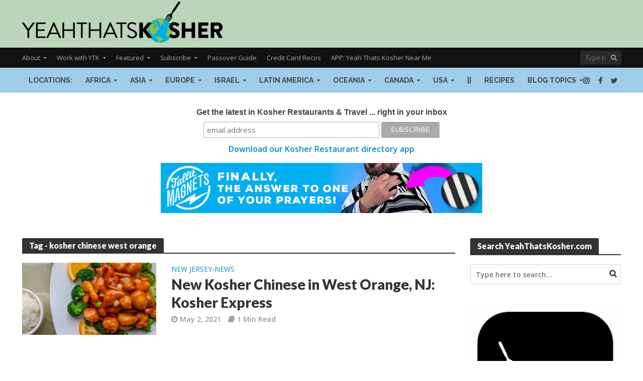

--- FILE ---
content_type: text/html; charset=UTF-8
request_url: https://yeahthatskosher.com/tag/kosher-chinese-west-orange/
body_size: 43194
content:
<!DOCTYPE html>
<html dir="ltr" xmlns="http://www.w3.org/1999/xhtml" prefix="" lang="en-US" prefix="og: https://ogp.me/ns#">
<head>
<meta charset="UTF-8">
<meta name="viewport" content="width=device-width,initial-scale=1.0">
<link rel="pingback" href="https://yeahthatskosher.com/xmlrpc.php">
<link rel="profile" href="https://gmpg.org/xfn/11" />

<!-- BEGIN Metadata added by the Add-Meta-Tags WordPress plugin -->
<meta name="description" content="Content tagged with kosher chinese west orange." />
<meta name="keywords" content="kosher chinese west orange" />
<!-- END Metadata added by the Add-Meta-Tags WordPress plugin -->

<title>YeahThatsKosher • kosher chinese west orange</title>
	<style>img:is([sizes="auto" i], [sizes^="auto," i]) { contain-intrinsic-size: 3000px 1500px }</style>
	
		<!-- All in One SEO 4.9.3 - aioseo.com -->
	<meta name="robots" content="max-image-preview:large" />
	<link rel="canonical" href="https://yeahthatskosher.com/tag/kosher-chinese-west-orange/" />
	<meta name="generator" content="All in One SEO (AIOSEO) 4.9.3" />
		<script type="application/ld+json" class="aioseo-schema">
			{"@context":"https:\/\/schema.org","@graph":[{"@type":"BreadcrumbList","@id":"https:\/\/yeahthatskosher.com\/tag\/kosher-chinese-west-orange\/#breadcrumblist","itemListElement":[{"@type":"ListItem","@id":"https:\/\/yeahthatskosher.com#listItem","position":1,"name":"Home","item":"https:\/\/yeahthatskosher.com","nextItem":{"@type":"ListItem","@id":"https:\/\/yeahthatskosher.com\/tag\/kosher-chinese-west-orange\/#listItem","name":"kosher chinese west orange"}},{"@type":"ListItem","@id":"https:\/\/yeahthatskosher.com\/tag\/kosher-chinese-west-orange\/#listItem","position":2,"name":"kosher chinese west orange","previousItem":{"@type":"ListItem","@id":"https:\/\/yeahthatskosher.com#listItem","name":"Home"}}]},{"@type":"CollectionPage","@id":"https:\/\/yeahthatskosher.com\/tag\/kosher-chinese-west-orange\/#collectionpage","url":"https:\/\/yeahthatskosher.com\/tag\/kosher-chinese-west-orange\/","name":"YeahThatsKosher \u2022 kosher chinese west orange","inLanguage":"en-US","isPartOf":{"@id":"https:\/\/yeahthatskosher.com\/#website"},"breadcrumb":{"@id":"https:\/\/yeahthatskosher.com\/tag\/kosher-chinese-west-orange\/#breadcrumblist"}},{"@type":"Organization","@id":"https:\/\/yeahthatskosher.com\/#organization","name":"YeahThatsKosher","description":"YeahThatsKosher \u2022 Kosher Restaurants & Jewish Travel Guide","url":"https:\/\/yeahthatskosher.com\/","logo":{"@type":"ImageObject","url":"http:\/\/07o.ca3.myftpupload.com\/wp-content\/uploads\/2018\/03\/YeahThatsKosher-ytk-square-black-logo-2018.png","@id":"https:\/\/yeahthatskosher.com\/tag\/kosher-chinese-west-orange\/#organizationLogo"},"image":{"@id":"https:\/\/yeahthatskosher.com\/tag\/kosher-chinese-west-orange\/#organizationLogo"},"sameAs":["http:\/\/twitter.com\/yeahthatskosher","http:\/\/instagram.com\/yeahthatskosher","https:\/\/tiktok.com\/@YeahThatsKosher","http:\/\/pinterest.com\/yeahthatskosher"]},{"@type":"WebSite","@id":"https:\/\/yeahthatskosher.com\/#website","url":"https:\/\/yeahthatskosher.com\/","name":"YeahThatsKosher","description":"YeahThatsKosher \u2022 Kosher Restaurants & Jewish Travel Guide","inLanguage":"en-US","publisher":{"@id":"https:\/\/yeahthatskosher.com\/#organization"}}]}
		</script>
		<!-- All in One SEO -->

<link rel='dns-prefetch' href='//js-na2.hs-scripts.com' />
<link rel='dns-prefetch' href='//scripts.mediavine.com' />
<link rel='dns-prefetch' href='//fonts.googleapis.com' />
<link rel="alternate" type="application/rss+xml" title="YeahThatsKosher &raquo; Feed" href="https://yeahthatskosher.com/feed/" />
<link rel="alternate" type="application/rss+xml" title="YeahThatsKosher &raquo; Comments Feed" href="https://yeahthatskosher.com/comments/feed/" />
<link rel="alternate" type="application/rss+xml" title="YeahThatsKosher &raquo; kosher chinese west orange Tag Feed" href="https://yeahthatskosher.com/tag/kosher-chinese-west-orange/feed/" />
		<!-- This site uses the Google Analytics by MonsterInsights plugin v9.11.1 - Using Analytics tracking - https://www.monsterinsights.com/ -->
							<script src="//www.googletagmanager.com/gtag/js?id=G-1GF753FE7V"  data-cfasync="false" data-wpfc-render="false" type="text/javascript" async></script>
			<script data-cfasync="false" data-wpfc-render="false" type="text/javascript">
				var mi_version = '9.11.1';
				var mi_track_user = true;
				var mi_no_track_reason = '';
								var MonsterInsightsDefaultLocations = {"page_location":"https:\/\/yeahthatskosher.com\/tag\/kosher-chinese-west-orange\/"};
								if ( typeof MonsterInsightsPrivacyGuardFilter === 'function' ) {
					var MonsterInsightsLocations = (typeof MonsterInsightsExcludeQuery === 'object') ? MonsterInsightsPrivacyGuardFilter( MonsterInsightsExcludeQuery ) : MonsterInsightsPrivacyGuardFilter( MonsterInsightsDefaultLocations );
				} else {
					var MonsterInsightsLocations = (typeof MonsterInsightsExcludeQuery === 'object') ? MonsterInsightsExcludeQuery : MonsterInsightsDefaultLocations;
				}

								var disableStrs = [
										'ga-disable-G-1GF753FE7V',
									];

				/* Function to detect opted out users */
				function __gtagTrackerIsOptedOut() {
					for (var index = 0; index < disableStrs.length; index++) {
						if (document.cookie.indexOf(disableStrs[index] + '=true') > -1) {
							return true;
						}
					}

					return false;
				}

				/* Disable tracking if the opt-out cookie exists. */
				if (__gtagTrackerIsOptedOut()) {
					for (var index = 0; index < disableStrs.length; index++) {
						window[disableStrs[index]] = true;
					}
				}

				/* Opt-out function */
				function __gtagTrackerOptout() {
					for (var index = 0; index < disableStrs.length; index++) {
						document.cookie = disableStrs[index] + '=true; expires=Thu, 31 Dec 2099 23:59:59 UTC; path=/';
						window[disableStrs[index]] = true;
					}
				}

				if ('undefined' === typeof gaOptout) {
					function gaOptout() {
						__gtagTrackerOptout();
					}
				}
								window.dataLayer = window.dataLayer || [];

				window.MonsterInsightsDualTracker = {
					helpers: {},
					trackers: {},
				};
				if (mi_track_user) {
					function __gtagDataLayer() {
						dataLayer.push(arguments);
					}

					function __gtagTracker(type, name, parameters) {
						if (!parameters) {
							parameters = {};
						}

						if (parameters.send_to) {
							__gtagDataLayer.apply(null, arguments);
							return;
						}

						if (type === 'event') {
														parameters.send_to = monsterinsights_frontend.v4_id;
							var hookName = name;
							if (typeof parameters['event_category'] !== 'undefined') {
								hookName = parameters['event_category'] + ':' + name;
							}

							if (typeof MonsterInsightsDualTracker.trackers[hookName] !== 'undefined') {
								MonsterInsightsDualTracker.trackers[hookName](parameters);
							} else {
								__gtagDataLayer('event', name, parameters);
							}
							
						} else {
							__gtagDataLayer.apply(null, arguments);
						}
					}

					__gtagTracker('js', new Date());
					__gtagTracker('set', {
						'developer_id.dZGIzZG': true,
											});
					if ( MonsterInsightsLocations.page_location ) {
						__gtagTracker('set', MonsterInsightsLocations);
					}
										__gtagTracker('config', 'G-1GF753FE7V', {"forceSSL":"true","link_attribution":"true"} );
										window.gtag = __gtagTracker;										(function () {
						/* https://developers.google.com/analytics/devguides/collection/analyticsjs/ */
						/* ga and __gaTracker compatibility shim. */
						var noopfn = function () {
							return null;
						};
						var newtracker = function () {
							return new Tracker();
						};
						var Tracker = function () {
							return null;
						};
						var p = Tracker.prototype;
						p.get = noopfn;
						p.set = noopfn;
						p.send = function () {
							var args = Array.prototype.slice.call(arguments);
							args.unshift('send');
							__gaTracker.apply(null, args);
						};
						var __gaTracker = function () {
							var len = arguments.length;
							if (len === 0) {
								return;
							}
							var f = arguments[len - 1];
							if (typeof f !== 'object' || f === null || typeof f.hitCallback !== 'function') {
								if ('send' === arguments[0]) {
									var hitConverted, hitObject = false, action;
									if ('event' === arguments[1]) {
										if ('undefined' !== typeof arguments[3]) {
											hitObject = {
												'eventAction': arguments[3],
												'eventCategory': arguments[2],
												'eventLabel': arguments[4],
												'value': arguments[5] ? arguments[5] : 1,
											}
										}
									}
									if ('pageview' === arguments[1]) {
										if ('undefined' !== typeof arguments[2]) {
											hitObject = {
												'eventAction': 'page_view',
												'page_path': arguments[2],
											}
										}
									}
									if (typeof arguments[2] === 'object') {
										hitObject = arguments[2];
									}
									if (typeof arguments[5] === 'object') {
										Object.assign(hitObject, arguments[5]);
									}
									if ('undefined' !== typeof arguments[1].hitType) {
										hitObject = arguments[1];
										if ('pageview' === hitObject.hitType) {
											hitObject.eventAction = 'page_view';
										}
									}
									if (hitObject) {
										action = 'timing' === arguments[1].hitType ? 'timing_complete' : hitObject.eventAction;
										hitConverted = mapArgs(hitObject);
										__gtagTracker('event', action, hitConverted);
									}
								}
								return;
							}

							function mapArgs(args) {
								var arg, hit = {};
								var gaMap = {
									'eventCategory': 'event_category',
									'eventAction': 'event_action',
									'eventLabel': 'event_label',
									'eventValue': 'event_value',
									'nonInteraction': 'non_interaction',
									'timingCategory': 'event_category',
									'timingVar': 'name',
									'timingValue': 'value',
									'timingLabel': 'event_label',
									'page': 'page_path',
									'location': 'page_location',
									'title': 'page_title',
									'referrer' : 'page_referrer',
								};
								for (arg in args) {
																		if (!(!args.hasOwnProperty(arg) || !gaMap.hasOwnProperty(arg))) {
										hit[gaMap[arg]] = args[arg];
									} else {
										hit[arg] = args[arg];
									}
								}
								return hit;
							}

							try {
								f.hitCallback();
							} catch (ex) {
							}
						};
						__gaTracker.create = newtracker;
						__gaTracker.getByName = newtracker;
						__gaTracker.getAll = function () {
							return [];
						};
						__gaTracker.remove = noopfn;
						__gaTracker.loaded = true;
						window['__gaTracker'] = __gaTracker;
					})();
									} else {
										console.log("");
					(function () {
						function __gtagTracker() {
							return null;
						}

						window['__gtagTracker'] = __gtagTracker;
						window['gtag'] = __gtagTracker;
					})();
									}
			</script>
							<!-- / Google Analytics by MonsterInsights -->
		<script type="text/javascript">
/* <![CDATA[ */
window._wpemojiSettings = {"baseUrl":"https:\/\/s.w.org\/images\/core\/emoji\/16.0.1\/72x72\/","ext":".png","svgUrl":"https:\/\/s.w.org\/images\/core\/emoji\/16.0.1\/svg\/","svgExt":".svg","source":{"concatemoji":"https:\/\/yeahthatskosher.com\/wp-includes\/js\/wp-emoji-release.min.js?ver=6.8.3"}};
/*! This file is auto-generated */
!function(s,n){var o,i,e;function c(e){try{var t={supportTests:e,timestamp:(new Date).valueOf()};sessionStorage.setItem(o,JSON.stringify(t))}catch(e){}}function p(e,t,n){e.clearRect(0,0,e.canvas.width,e.canvas.height),e.fillText(t,0,0);var t=new Uint32Array(e.getImageData(0,0,e.canvas.width,e.canvas.height).data),a=(e.clearRect(0,0,e.canvas.width,e.canvas.height),e.fillText(n,0,0),new Uint32Array(e.getImageData(0,0,e.canvas.width,e.canvas.height).data));return t.every(function(e,t){return e===a[t]})}function u(e,t){e.clearRect(0,0,e.canvas.width,e.canvas.height),e.fillText(t,0,0);for(var n=e.getImageData(16,16,1,1),a=0;a<n.data.length;a++)if(0!==n.data[a])return!1;return!0}function f(e,t,n,a){switch(t){case"flag":return n(e,"\ud83c\udff3\ufe0f\u200d\u26a7\ufe0f","\ud83c\udff3\ufe0f\u200b\u26a7\ufe0f")?!1:!n(e,"\ud83c\udde8\ud83c\uddf6","\ud83c\udde8\u200b\ud83c\uddf6")&&!n(e,"\ud83c\udff4\udb40\udc67\udb40\udc62\udb40\udc65\udb40\udc6e\udb40\udc67\udb40\udc7f","\ud83c\udff4\u200b\udb40\udc67\u200b\udb40\udc62\u200b\udb40\udc65\u200b\udb40\udc6e\u200b\udb40\udc67\u200b\udb40\udc7f");case"emoji":return!a(e,"\ud83e\udedf")}return!1}function g(e,t,n,a){var r="undefined"!=typeof WorkerGlobalScope&&self instanceof WorkerGlobalScope?new OffscreenCanvas(300,150):s.createElement("canvas"),o=r.getContext("2d",{willReadFrequently:!0}),i=(o.textBaseline="top",o.font="600 32px Arial",{});return e.forEach(function(e){i[e]=t(o,e,n,a)}),i}function t(e){var t=s.createElement("script");t.src=e,t.defer=!0,s.head.appendChild(t)}"undefined"!=typeof Promise&&(o="wpEmojiSettingsSupports",i=["flag","emoji"],n.supports={everything:!0,everythingExceptFlag:!0},e=new Promise(function(e){s.addEventListener("DOMContentLoaded",e,{once:!0})}),new Promise(function(t){var n=function(){try{var e=JSON.parse(sessionStorage.getItem(o));if("object"==typeof e&&"number"==typeof e.timestamp&&(new Date).valueOf()<e.timestamp+604800&&"object"==typeof e.supportTests)return e.supportTests}catch(e){}return null}();if(!n){if("undefined"!=typeof Worker&&"undefined"!=typeof OffscreenCanvas&&"undefined"!=typeof URL&&URL.createObjectURL&&"undefined"!=typeof Blob)try{var e="postMessage("+g.toString()+"("+[JSON.stringify(i),f.toString(),p.toString(),u.toString()].join(",")+"));",a=new Blob([e],{type:"text/javascript"}),r=new Worker(URL.createObjectURL(a),{name:"wpTestEmojiSupports"});return void(r.onmessage=function(e){c(n=e.data),r.terminate(),t(n)})}catch(e){}c(n=g(i,f,p,u))}t(n)}).then(function(e){for(var t in e)n.supports[t]=e[t],n.supports.everything=n.supports.everything&&n.supports[t],"flag"!==t&&(n.supports.everythingExceptFlag=n.supports.everythingExceptFlag&&n.supports[t]);n.supports.everythingExceptFlag=n.supports.everythingExceptFlag&&!n.supports.flag,n.DOMReady=!1,n.readyCallback=function(){n.DOMReady=!0}}).then(function(){return e}).then(function(){var e;n.supports.everything||(n.readyCallback(),(e=n.source||{}).concatemoji?t(e.concatemoji):e.wpemoji&&e.twemoji&&(t(e.twemoji),t(e.wpemoji)))}))}((window,document),window._wpemojiSettings);
/* ]]> */
</script>
<style id='wp-emoji-styles-inline-css' type='text/css'>

	img.wp-smiley, img.emoji {
		display: inline !important;
		border: none !important;
		box-shadow: none !important;
		height: 1em !important;
		width: 1em !important;
		margin: 0 0.07em !important;
		vertical-align: -0.1em !important;
		background: none !important;
		padding: 0 !important;
	}
</style>
<link rel='stylesheet' id='wp-block-library-css' href='https://yeahthatskosher.com/wp-includes/css/dist/block-library/style.min.css?ver=6.8.3' type='text/css' media='all' />
<style id='classic-theme-styles-inline-css' type='text/css'>
/*! This file is auto-generated */
.wp-block-button__link{color:#fff;background-color:#32373c;border-radius:9999px;box-shadow:none;text-decoration:none;padding:calc(.667em + 2px) calc(1.333em + 2px);font-size:1.125em}.wp-block-file__button{background:#32373c;color:#fff;text-decoration:none}
</style>
<link rel='stylesheet' id='aioseo/css/src/vue/standalone/blocks/table-of-contents/global.scss-css' href='https://yeahthatskosher.com/wp-content/plugins/all-in-one-seo-pack/dist/Lite/assets/css/table-of-contents/global.e90f6d47.css?ver=4.9.3' type='text/css' media='all' />
<style id='pdfemb-pdf-embedder-viewer-style-inline-css' type='text/css'>
.wp-block-pdfemb-pdf-embedder-viewer{max-width:none}

</style>
<style id='global-styles-inline-css' type='text/css'>
:root{--wp--preset--aspect-ratio--square: 1;--wp--preset--aspect-ratio--4-3: 4/3;--wp--preset--aspect-ratio--3-4: 3/4;--wp--preset--aspect-ratio--3-2: 3/2;--wp--preset--aspect-ratio--2-3: 2/3;--wp--preset--aspect-ratio--16-9: 16/9;--wp--preset--aspect-ratio--9-16: 9/16;--wp--preset--color--black: #000000;--wp--preset--color--cyan-bluish-gray: #abb8c3;--wp--preset--color--white: #ffffff;--wp--preset--color--pale-pink: #f78da7;--wp--preset--color--vivid-red: #cf2e2e;--wp--preset--color--luminous-vivid-orange: #ff6900;--wp--preset--color--luminous-vivid-amber: #fcb900;--wp--preset--color--light-green-cyan: #7bdcb5;--wp--preset--color--vivid-green-cyan: #00d084;--wp--preset--color--pale-cyan-blue: #8ed1fc;--wp--preset--color--vivid-cyan-blue: #0693e3;--wp--preset--color--vivid-purple: #9b51e0;--wp--preset--color--herald-acc: #0288d1;--wp--preset--color--herald-meta: #999999;--wp--preset--color--herald-txt: #444444;--wp--preset--color--herald-bg: #ffffff;--wp--preset--gradient--vivid-cyan-blue-to-vivid-purple: linear-gradient(135deg,rgba(6,147,227,1) 0%,rgb(155,81,224) 100%);--wp--preset--gradient--light-green-cyan-to-vivid-green-cyan: linear-gradient(135deg,rgb(122,220,180) 0%,rgb(0,208,130) 100%);--wp--preset--gradient--luminous-vivid-amber-to-luminous-vivid-orange: linear-gradient(135deg,rgba(252,185,0,1) 0%,rgba(255,105,0,1) 100%);--wp--preset--gradient--luminous-vivid-orange-to-vivid-red: linear-gradient(135deg,rgba(255,105,0,1) 0%,rgb(207,46,46) 100%);--wp--preset--gradient--very-light-gray-to-cyan-bluish-gray: linear-gradient(135deg,rgb(238,238,238) 0%,rgb(169,184,195) 100%);--wp--preset--gradient--cool-to-warm-spectrum: linear-gradient(135deg,rgb(74,234,220) 0%,rgb(151,120,209) 20%,rgb(207,42,186) 40%,rgb(238,44,130) 60%,rgb(251,105,98) 80%,rgb(254,248,76) 100%);--wp--preset--gradient--blush-light-purple: linear-gradient(135deg,rgb(255,206,236) 0%,rgb(152,150,240) 100%);--wp--preset--gradient--blush-bordeaux: linear-gradient(135deg,rgb(254,205,165) 0%,rgb(254,45,45) 50%,rgb(107,0,62) 100%);--wp--preset--gradient--luminous-dusk: linear-gradient(135deg,rgb(255,203,112) 0%,rgb(199,81,192) 50%,rgb(65,88,208) 100%);--wp--preset--gradient--pale-ocean: linear-gradient(135deg,rgb(255,245,203) 0%,rgb(182,227,212) 50%,rgb(51,167,181) 100%);--wp--preset--gradient--electric-grass: linear-gradient(135deg,rgb(202,248,128) 0%,rgb(113,206,126) 100%);--wp--preset--gradient--midnight: linear-gradient(135deg,rgb(2,3,129) 0%,rgb(40,116,252) 100%);--wp--preset--font-size--small: 12.8px;--wp--preset--font-size--medium: 20px;--wp--preset--font-size--large: 22.4px;--wp--preset--font-size--x-large: 42px;--wp--preset--font-size--normal: 16px;--wp--preset--font-size--huge: 28.8px;--wp--preset--spacing--20: 0.44rem;--wp--preset--spacing--30: 0.67rem;--wp--preset--spacing--40: 1rem;--wp--preset--spacing--50: 1.5rem;--wp--preset--spacing--60: 2.25rem;--wp--preset--spacing--70: 3.38rem;--wp--preset--spacing--80: 5.06rem;--wp--preset--shadow--natural: 6px 6px 9px rgba(0, 0, 0, 0.2);--wp--preset--shadow--deep: 12px 12px 50px rgba(0, 0, 0, 0.4);--wp--preset--shadow--sharp: 6px 6px 0px rgba(0, 0, 0, 0.2);--wp--preset--shadow--outlined: 6px 6px 0px -3px rgba(255, 255, 255, 1), 6px 6px rgba(0, 0, 0, 1);--wp--preset--shadow--crisp: 6px 6px 0px rgba(0, 0, 0, 1);}:where(.is-layout-flex){gap: 0.5em;}:where(.is-layout-grid){gap: 0.5em;}body .is-layout-flex{display: flex;}.is-layout-flex{flex-wrap: wrap;align-items: center;}.is-layout-flex > :is(*, div){margin: 0;}body .is-layout-grid{display: grid;}.is-layout-grid > :is(*, div){margin: 0;}:where(.wp-block-columns.is-layout-flex){gap: 2em;}:where(.wp-block-columns.is-layout-grid){gap: 2em;}:where(.wp-block-post-template.is-layout-flex){gap: 1.25em;}:where(.wp-block-post-template.is-layout-grid){gap: 1.25em;}.has-black-color{color: var(--wp--preset--color--black) !important;}.has-cyan-bluish-gray-color{color: var(--wp--preset--color--cyan-bluish-gray) !important;}.has-white-color{color: var(--wp--preset--color--white) !important;}.has-pale-pink-color{color: var(--wp--preset--color--pale-pink) !important;}.has-vivid-red-color{color: var(--wp--preset--color--vivid-red) !important;}.has-luminous-vivid-orange-color{color: var(--wp--preset--color--luminous-vivid-orange) !important;}.has-luminous-vivid-amber-color{color: var(--wp--preset--color--luminous-vivid-amber) !important;}.has-light-green-cyan-color{color: var(--wp--preset--color--light-green-cyan) !important;}.has-vivid-green-cyan-color{color: var(--wp--preset--color--vivid-green-cyan) !important;}.has-pale-cyan-blue-color{color: var(--wp--preset--color--pale-cyan-blue) !important;}.has-vivid-cyan-blue-color{color: var(--wp--preset--color--vivid-cyan-blue) !important;}.has-vivid-purple-color{color: var(--wp--preset--color--vivid-purple) !important;}.has-black-background-color{background-color: var(--wp--preset--color--black) !important;}.has-cyan-bluish-gray-background-color{background-color: var(--wp--preset--color--cyan-bluish-gray) !important;}.has-white-background-color{background-color: var(--wp--preset--color--white) !important;}.has-pale-pink-background-color{background-color: var(--wp--preset--color--pale-pink) !important;}.has-vivid-red-background-color{background-color: var(--wp--preset--color--vivid-red) !important;}.has-luminous-vivid-orange-background-color{background-color: var(--wp--preset--color--luminous-vivid-orange) !important;}.has-luminous-vivid-amber-background-color{background-color: var(--wp--preset--color--luminous-vivid-amber) !important;}.has-light-green-cyan-background-color{background-color: var(--wp--preset--color--light-green-cyan) !important;}.has-vivid-green-cyan-background-color{background-color: var(--wp--preset--color--vivid-green-cyan) !important;}.has-pale-cyan-blue-background-color{background-color: var(--wp--preset--color--pale-cyan-blue) !important;}.has-vivid-cyan-blue-background-color{background-color: var(--wp--preset--color--vivid-cyan-blue) !important;}.has-vivid-purple-background-color{background-color: var(--wp--preset--color--vivid-purple) !important;}.has-black-border-color{border-color: var(--wp--preset--color--black) !important;}.has-cyan-bluish-gray-border-color{border-color: var(--wp--preset--color--cyan-bluish-gray) !important;}.has-white-border-color{border-color: var(--wp--preset--color--white) !important;}.has-pale-pink-border-color{border-color: var(--wp--preset--color--pale-pink) !important;}.has-vivid-red-border-color{border-color: var(--wp--preset--color--vivid-red) !important;}.has-luminous-vivid-orange-border-color{border-color: var(--wp--preset--color--luminous-vivid-orange) !important;}.has-luminous-vivid-amber-border-color{border-color: var(--wp--preset--color--luminous-vivid-amber) !important;}.has-light-green-cyan-border-color{border-color: var(--wp--preset--color--light-green-cyan) !important;}.has-vivid-green-cyan-border-color{border-color: var(--wp--preset--color--vivid-green-cyan) !important;}.has-pale-cyan-blue-border-color{border-color: var(--wp--preset--color--pale-cyan-blue) !important;}.has-vivid-cyan-blue-border-color{border-color: var(--wp--preset--color--vivid-cyan-blue) !important;}.has-vivid-purple-border-color{border-color: var(--wp--preset--color--vivid-purple) !important;}.has-vivid-cyan-blue-to-vivid-purple-gradient-background{background: var(--wp--preset--gradient--vivid-cyan-blue-to-vivid-purple) !important;}.has-light-green-cyan-to-vivid-green-cyan-gradient-background{background: var(--wp--preset--gradient--light-green-cyan-to-vivid-green-cyan) !important;}.has-luminous-vivid-amber-to-luminous-vivid-orange-gradient-background{background: var(--wp--preset--gradient--luminous-vivid-amber-to-luminous-vivid-orange) !important;}.has-luminous-vivid-orange-to-vivid-red-gradient-background{background: var(--wp--preset--gradient--luminous-vivid-orange-to-vivid-red) !important;}.has-very-light-gray-to-cyan-bluish-gray-gradient-background{background: var(--wp--preset--gradient--very-light-gray-to-cyan-bluish-gray) !important;}.has-cool-to-warm-spectrum-gradient-background{background: var(--wp--preset--gradient--cool-to-warm-spectrum) !important;}.has-blush-light-purple-gradient-background{background: var(--wp--preset--gradient--blush-light-purple) !important;}.has-blush-bordeaux-gradient-background{background: var(--wp--preset--gradient--blush-bordeaux) !important;}.has-luminous-dusk-gradient-background{background: var(--wp--preset--gradient--luminous-dusk) !important;}.has-pale-ocean-gradient-background{background: var(--wp--preset--gradient--pale-ocean) !important;}.has-electric-grass-gradient-background{background: var(--wp--preset--gradient--electric-grass) !important;}.has-midnight-gradient-background{background: var(--wp--preset--gradient--midnight) !important;}.has-small-font-size{font-size: var(--wp--preset--font-size--small) !important;}.has-medium-font-size{font-size: var(--wp--preset--font-size--medium) !important;}.has-large-font-size{font-size: var(--wp--preset--font-size--large) !important;}.has-x-large-font-size{font-size: var(--wp--preset--font-size--x-large) !important;}
:where(.wp-block-post-template.is-layout-flex){gap: 1.25em;}:where(.wp-block-post-template.is-layout-grid){gap: 1.25em;}
:where(.wp-block-columns.is-layout-flex){gap: 2em;}:where(.wp-block-columns.is-layout-grid){gap: 2em;}
:root :where(.wp-block-pullquote){font-size: 1.5em;line-height: 1.6;}
</style>
<link rel='stylesheet' id='mks_shortcodes_simple_line_icons-css' href='https://yeahthatskosher.com/wp-content/plugins/meks-flexible-shortcodes/css/simple-line/simple-line-icons.css?ver=1.3.8' type='text/css' media='screen' />
<link rel='stylesheet' id='mks_shortcodes_css-css' href='https://yeahthatskosher.com/wp-content/plugins/meks-flexible-shortcodes/css/style.css?ver=1.3.8' type='text/css' media='screen' />
<link rel='stylesheet' id='wp-components-css' href='https://yeahthatskosher.com/wp-includes/css/dist/components/style.min.css?ver=6.8.3' type='text/css' media='all' />
<link rel='stylesheet' id='godaddy-styles-css' href='https://yeahthatskosher.com/wp-content/mu-plugins/vendor/wpex/godaddy-launch/includes/Dependencies/GoDaddy/Styles/build/latest.css?ver=2.0.2' type='text/css' media='all' />
<link rel='stylesheet' id='herald-fonts-css' href='https://fonts.googleapis.com/css?family=Open+Sans%3A400%2C600%7CLato%3A400%2C900%7CRaleway%3A400%2C700&#038;subset=latin&#038;ver=2.6.1' type='text/css' media='all' />
<link rel='stylesheet' id='herald-font-awesome-css' href='https://yeahthatskosher.com/wp-content/themes/herald/assets/css/font-awesome.css?ver=2.6.1' type='text/css' media='all' />
<link rel='stylesheet' id='herald-bootstrap-css' href='https://yeahthatskosher.com/wp-content/themes/herald/assets/css/bootstrap.css?ver=2.6.1' type='text/css' media='all' />
<link rel='stylesheet' id='herald-magnific-popup-css' href='https://yeahthatskosher.com/wp-content/themes/herald/assets/css/magnific-popup.css?ver=2.6.1' type='text/css' media='all' />
<link rel='stylesheet' id='herald-owl-carousel-css' href='https://yeahthatskosher.com/wp-content/themes/herald/assets/css/owl.carousel.css?ver=2.6.1' type='text/css' media='all' />
<link rel='stylesheet' id='herald-main-css' href='https://yeahthatskosher.com/wp-content/themes/herald/assets/css/main.css?ver=2.6.1' type='text/css' media='all' />
<style id='herald-main-inline-css' type='text/css'>
h1, .h1, .herald-no-sid .herald-posts .h2{ font-size: 4.0rem; }h2, .h2, .herald-no-sid .herald-posts .h3{ font-size: 3.3rem; }h3, .h3, .herald-no-sid .herald-posts .h4 { font-size: 2.8rem; }h4, .h4, .herald-no-sid .herald-posts .h5 { font-size: 2.3rem; }h5, .h5, .herald-no-sid .herald-posts .h6 { font-size: 1.9rem; }h6, .h6, .herald-no-sid .herald-posts .h7 { font-size: 1.6rem; }.h7 {font-size: 1.4rem;}.herald-entry-content, .herald-sidebar{font-size: 1.6rem;}.entry-content .entry-headline{font-size: 1.9rem;}body{font-size: 1.6rem;}.widget{font-size: 1.5rem;}.herald-menu{font-size: 1.4rem;}.herald-mod-title .herald-mod-h, .herald-sidebar .widget-title{font-size: 1.6rem;}.entry-meta .meta-item, .entry-meta a, .entry-meta span{font-size: 1.4rem;}.entry-meta.meta-small .meta-item, .entry-meta.meta-small a, .entry-meta.meta-small span{font-size: 1.3rem;}.herald-site-header .header-top,.header-top .herald-in-popup,.header-top .herald-menu ul {background: #111111;color: #aaaaaa;}.header-top a {color: #aaaaaa;}.header-top a:hover,.header-top .herald-menu li:hover > a{color: #ffffff;}.header-top .herald-menu-popup:hover > span,.header-top .herald-menu-popup-search span:hover,.header-top .herald-menu-popup-search.herald-search-active{color: #ffffff;}#wp-calendar tbody td a{background: #0288d1;color:#FFF;}.header-top .herald-login #loginform label,.header-top .herald-login p,.header-top a.btn-logout {color: #ffffff;}.header-top .herald-login #loginform input {color: #111111;}.header-top .herald-login .herald-registration-link:after {background: rgba(255,255,255,0.25);}.header-top .herald-login #loginform input[type=submit],.header-top .herald-in-popup .btn-logout {background-color: #ffffff;color: #111111;}.header-top a.btn-logout:hover{color: #111111;}.header-middle{background-color: #bbd6b8;color: #ffffff;}.header-middle a{color: #ffffff;}.header-middle.herald-header-wraper,.header-middle .col-lg-12{height: 95px;}.header-middle .site-title img{max-height: 95px;}.header-middle .sub-menu{background-color: #ffffff;}.header-middle .sub-menu a,.header-middle .herald-search-submit:hover,.header-middle li.herald-mega-menu .col-lg-3 a:hover,.header-middle li.herald-mega-menu .col-lg-3 a:hover:after{color: #111111;}.header-middle .herald-menu li:hover > a,.header-middle .herald-menu-popup-search:hover > span,.header-middle .herald-cart-icon:hover > a{color: #111111;background-color: #ffffff;}.header-middle .current-menu-parent a,.header-middle .current-menu-ancestor a,.header-middle .current_page_item > a,.header-middle .current-menu-item > a{background-color: rgba(255,255,255,0.2); }.header-middle .sub-menu > li > a,.header-middle .herald-search-submit,.header-middle li.herald-mega-menu .col-lg-3 a{color: rgba(17,17,17,0.7); }.header-middle .sub-menu > li:hover > a{color: #111111; }.header-middle .herald-in-popup{background-color: #ffffff;}.header-middle .herald-menu-popup a{color: #111111;}.header-middle .herald-in-popup{background-color: #ffffff;}.header-middle .herald-search-input{color: #111111;}.header-middle .herald-menu-popup a{color: #111111;}.header-middle .herald-menu-popup > span,.header-middle .herald-search-active > span{color: #ffffff;}.header-middle .herald-menu-popup:hover > span,.header-middle .herald-search-active > span{background-color: #ffffff;color: #111111;}.header-middle .herald-login #loginform label,.header-middle .herald-login #loginform input,.header-middle .herald-login p,.header-middle a.btn-logout,.header-middle .herald-login .herald-registration-link:hover,.header-middle .herald-login .herald-lost-password-link:hover {color: #111111;}.header-middle .herald-login .herald-registration-link:after {background: rgba(17,17,17,0.15);}.header-middle .herald-login a,.header-middle .herald-username a {color: #111111;}.header-middle .herald-login a:hover,.header-middle .herald-login .herald-registration-link,.header-middle .herald-login .herald-lost-password-link {color: #bbd6b8;}.header-middle .herald-login #loginform input[type=submit],.header-middle .herald-in-popup .btn-logout {background-color: #bbd6b8;color: #ffffff;}.header-middle a.btn-logout:hover{color: #ffffff;}.header-bottom{background: #9fcdea;color: #424242;}.header-bottom a,.header-bottom .herald-site-header .herald-search-submit{color: #424242;}.header-bottom a:hover{color: #e8e8e8;}.header-bottom a:hover,.header-bottom .herald-menu li:hover > a,.header-bottom li.herald-mega-menu .col-lg-3 a:hover:after{color: #e8e8e8;}.header-bottom .herald-menu li:hover > a,.header-bottom .herald-menu-popup-search:hover > span,.header-bottom .herald-cart-icon:hover > a {color: #e8e8e8;background-color: #424242;}.header-bottom .current-menu-parent a,.header-bottom .current-menu-ancestor a,.header-bottom .current_page_item > a,.header-bottom .current-menu-item > a {background-color: rgba(66,66,66,0.2); }.header-bottom .sub-menu{background-color: #424242;}.header-bottom .herald-menu li.herald-mega-menu .col-lg-3 a,.header-bottom .sub-menu > li > a,.header-bottom .herald-search-submit{color: rgba(232,232,232,0.7); }.header-bottom .herald-menu li.herald-mega-menu .col-lg-3 a:hover,.header-bottom .sub-menu > li:hover > a{color: #e8e8e8; }.header-bottom .sub-menu > li > a,.header-bottom .herald-search-submit{color: rgba(232,232,232,0.7); }.header-bottom .sub-menu > li:hover > a{color: #e8e8e8; }.header-bottom .herald-in-popup {background-color: #424242;}.header-bottom .herald-menu-popup a {color: #e8e8e8;}.header-bottom .herald-in-popup,.header-bottom .herald-search-input {background-color: #424242;}.header-bottom .herald-menu-popup a,.header-bottom .herald-search-input{color: #e8e8e8;}.header-bottom .herald-menu-popup > span,.header-bottom .herald-search-active > span{color: #424242;}.header-bottom .herald-menu-popup:hover > span,.header-bottom .herald-search-active > span{background-color: #424242;color: #e8e8e8;}.header-bottom .herald-login #loginform label,.header-bottom .herald-login #loginform input,.header-bottom .herald-login p,.header-bottom a.btn-logout,.header-bottom .herald-login .herald-registration-link:hover,.header-bottom .herald-login .herald-lost-password-link:hover,.herald-responsive-header .herald-login #loginform label,.herald-responsive-header .herald-login #loginform input,.herald-responsive-header .herald-login p,.herald-responsive-header a.btn-logout,.herald-responsive-header .herald-login .herald-registration-link:hover,.herald-responsive-header .herald-login .herald-lost-password-link:hover {color: #e8e8e8;}.header-bottom .herald-login .herald-registration-link:after,.herald-responsive-header .herald-login .herald-registration-link:after {background: rgba(232,232,232,0.15);}.header-bottom .herald-login a,.herald-responsive-header .herald-login a {color: #e8e8e8;}.header-bottom .herald-login a:hover,.header-bottom .herald-login .herald-registration-link,.header-bottom .herald-login .herald-lost-password-link,.herald-responsive-header .herald-login a:hover,.herald-responsive-header .herald-login .herald-registration-link,.herald-responsive-header .herald-login .herald-lost-password-link {color: #9fcdea;}.header-bottom .herald-login #loginform input[type=submit],.herald-responsive-header .herald-login #loginform input[type=submit],.header-bottom .herald-in-popup .btn-logout,.herald-responsive-header .herald-in-popup .btn-logout {background-color: #9fcdea;color: #424242;}.header-bottom a.btn-logout:hover,.herald-responsive-header a.btn-logout:hover {color: #424242;}.herald-header-sticky{background: #bbd6b8;color: #ffffff;}.herald-header-sticky a{color: #ffffff;}.herald-header-sticky .herald-menu li:hover > a{color: #444444;background-color: #ffffff;}.herald-header-sticky .sub-menu{background-color: #ffffff;}.herald-header-sticky .sub-menu a{color: #444444;}.herald-header-sticky .sub-menu > li:hover > a{color: #bbd6b8;}.herald-header-sticky .herald-in-popup,.herald-header-sticky .herald-search-input {background-color: #ffffff;}.herald-header-sticky .herald-menu-popup a{color: #444444;}.herald-header-sticky .herald-menu-popup > span,.herald-header-sticky .herald-search-active > span{color: #ffffff;}.herald-header-sticky .herald-menu-popup:hover > span,.herald-header-sticky .herald-search-active > span{background-color: #ffffff;color: #444444;}.herald-header-sticky .herald-search-input,.herald-header-sticky .herald-search-submit{color: #444444;}.herald-header-sticky .herald-menu li:hover > a,.herald-header-sticky .herald-menu-popup-search:hover > span,.herald-header-sticky .herald-cart-icon:hover a {color: #444444;background-color: #ffffff;}.herald-header-sticky .herald-login #loginform label,.herald-header-sticky .herald-login #loginform input,.herald-header-sticky .herald-login p,.herald-header-sticky a.btn-logout,.herald-header-sticky .herald-login .herald-registration-link:hover,.herald-header-sticky .herald-login .herald-lost-password-link:hover {color: #444444;}.herald-header-sticky .herald-login .herald-registration-link:after {background: rgba(68,68,68,0.15);}.herald-header-sticky .herald-login a {color: #444444;}.herald-header-sticky .herald-login a:hover,.herald-header-sticky .herald-login .herald-registration-link,.herald-header-sticky .herald-login .herald-lost-password-link {color: #bbd6b8;}.herald-header-sticky .herald-login #loginform input[type=submit],.herald-header-sticky .herald-in-popup .btn-logout {background-color: #bbd6b8;color: #ffffff;}.herald-header-sticky a.btn-logout:hover{color: #ffffff;}.header-trending{background: #bbd6b8;color: #333333;}.header-trending a{color: #333333;}.header-trending a:hover{color: #111111;}body { background-color: #ffffff;color: #444444;font-family: 'Open Sans';font-weight: 600;}.herald-site-content{background-color:#ffffff;}h1, h2, h3, h4, h5, h6,.h1, .h2, .h3, .h4, .h5, .h6, .h7,.wp-block-cover .wp-block-cover-image-text, .wp-block-cover .wp-block-cover-text, .wp-block-cover h2, .wp-block-cover-image .wp-block-cover-image-text, .wp-block-cover-image .wp-block-cover-text, .wp-block-cover-image h2{font-family: 'Lato';font-weight: 900;}.header-middle .herald-menu,.header-bottom .herald-menu,.herald-header-sticky .herald-menu,.herald-mobile-nav{font-family: 'Raleway';font-weight: 700;}.herald-menu li.herald-mega-menu .herald-ovrld .meta-category a{font-family: 'Open Sans';font-weight: 600;}.herald-entry-content blockquote p{color: #0288d1;}pre {background: rgba(68,68,68,0.06);border: 1px solid rgba(68,68,68,0.2);}thead {background: rgba(68,68,68,0.06);}a,.entry-title a:hover,.herald-menu .sub-menu li .meta-category a{color: #0288d1;}.entry-meta-wrapper .entry-meta span:before,.entry-meta-wrapper .entry-meta a:before,.entry-meta-wrapper .entry-meta .meta-item:before,.entry-meta-wrapper .entry-meta div,li.herald-mega-menu .sub-menu .entry-title a,.entry-meta-wrapper .herald-author-twitter{color: #444444;}.herald-mod-title h1,.herald-mod-title h2,.herald-mod-title h4{color: #ffffff;}.herald-mod-head:after,.herald-mod-title .herald-color,.widget-title:after,.widget-title span{color: #ffffff;background-color: #333333;}.herald-mod-title .herald-color a{color: #ffffff;}.herald-ovrld .meta-category a,.herald-fa-wrapper .meta-category a{background-color: #0288d1;}.meta-tags a,.widget_tag_cloud a,.herald-share-meta:after,.wp-block-tag-cloud a{background: rgba(51,51,51,0.1);}h1, h2, h3, h4, h5, h6,.entry-title a {color: #333333;}.herald-pagination .page-numbers,.herald-mod-subnav a,.herald-mod-actions a,.herald-slider-controls div,.meta-tags a,.widget.widget_tag_cloud a,.herald-sidebar .mks_autor_link_wrap a,.herald-sidebar .meks-instagram-follow-link a,.mks_themeforest_widget .mks_read_more a,.herald-read-more,.wp-block-tag-cloud a{color: #444444;}.widget.widget_tag_cloud a:hover,.entry-content .meta-tags a:hover,.wp-block-tag-cloud a:hover{background-color: #0288d1;color: #FFF;}.herald-pagination .prev.page-numbers,.herald-pagination .next.page-numbers,.herald-pagination .prev.page-numbers:hover,.herald-pagination .next.page-numbers:hover,.herald-pagination .page-numbers.current,.herald-pagination .page-numbers.current:hover,.herald-next a,.herald-pagination .herald-next a:hover,.herald-prev a,.herald-pagination .herald-prev a:hover,.herald-load-more a,.herald-load-more a:hover,.entry-content .herald-search-submit,.herald-mod-desc .herald-search-submit,.wpcf7-submit,body div.wpforms-container-full .wpforms-form input[type=submit], body div.wpforms-container-full .wpforms-form button[type=submit], body div.wpforms-container-full .wpforms-form .wpforms-page-button {background-color:#0288d1;color: #FFF;}.herald-pagination .page-numbers:hover{background-color: rgba(68,68,68,0.1);}.widget a,.recentcomments a,.widget a:hover,.herald-sticky-next a:hover,.herald-sticky-prev a:hover,.herald-mod-subnav a:hover,.herald-mod-actions a:hover,.herald-slider-controls div:hover,.meta-tags a:hover,.widget_tag_cloud a:hover,.mks_autor_link_wrap a:hover,.meks-instagram-follow-link a:hover,.mks_themeforest_widget .mks_read_more a:hover,.herald-read-more:hover,.widget .entry-title a:hover,li.herald-mega-menu .sub-menu .entry-title a:hover,.entry-meta-wrapper .meta-item:hover a,.entry-meta-wrapper .meta-item:hover a:before,.entry-meta-wrapper .herald-share:hover > span,.entry-meta-wrapper .herald-author-name:hover,.entry-meta-wrapper .herald-author-twitter:hover,.entry-meta-wrapper .herald-author-twitter:hover:before{color:#0288d1;}.widget ul li a,.widget .entry-title a,.herald-author-name,.entry-meta-wrapper .meta-item,.entry-meta-wrapper .meta-item span,.entry-meta-wrapper .meta-item a,.herald-mod-actions a{color: #444444;}.widget li:before{background: rgba(68,68,68,0.3);}.widget_categories .count{background: #0288d1;color: #FFF;}input[type="submit"],button[type="submit"],body div.wpforms-container-full .wpforms-form input[type=submit]:hover, body div.wpforms-container-full .wpforms-form button[type=submit]:hover, body div.wpforms-container-full .wpforms-form .wpforms-page-button:hover,.spinner > div{background-color: #0288d1;}.herald-mod-actions a:hover,.comment-body .edit-link a,.herald-breadcrumbs a:hover{color:#0288d1;}.herald-header-wraper .herald-soc-nav a:hover,.meta-tags span,li.herald-mega-menu .herald-ovrld .entry-title a,li.herald-mega-menu .herald-ovrld .entry-title a:hover,.herald-ovrld .entry-meta .herald-reviews i:before{color: #FFF;}.entry-meta .meta-item, .entry-meta span, .entry-meta a,.meta-category span,.post-date,.recentcomments,.rss-date,.comment-metadata a,.entry-meta a:hover,.herald-menu li.herald-mega-menu .col-lg-3 a:after,.herald-breadcrumbs,.herald-breadcrumbs a,.entry-meta .herald-reviews i:before{color: #999999;}.herald-lay-a .herald-lay-over{background: #ffffff;}.herald-pagination a:hover,input[type="submit"]:hover,button[type="submit"]:hover,.entry-content .herald-search-submit:hover,.wpcf7-submit:hover,.herald-fa-wrapper .meta-category a:hover,.herald-ovrld .meta-category a:hover,.herald-mod-desc .herald-search-submit:hover,.herald-single-sticky .herald-share .meks_ess a:hover,body div.wpforms-container-full .wpforms-form input[type=submit]:hover, body div.wpforms-container-full .wpforms-form button[type=submit]:hover, body div.wpforms-container-full .wpforms-form .wpforms-page-button:hover{cursor: pointer;text-decoration: none;background-image: -moz-linear-gradient(left,rgba(0,0,0,0.1) 0%,rgba(0,0,0,0.1) 100%);background-image: -webkit-gradient(linear,left top,right top,color-stop(0%,rgba(0,0,0,0.1)),color-stop(100%,rgba(0,0,0,0.1)));background-image: -webkit-linear-gradient(left,rgba(0,0,0,0.1) 0%,rgba(0,0,0,0.1) 100%);background-image: -o-linear-gradient(left,rgba(0,0,0,0.1) 0%,rgba(0,0,0,0.1) 100%);background-image: -ms-linear-gradient(left,rgba(0,0,0,0.1) 0%,rgba(0,0,0,0.1) 100%);background-image: linear-gradient(to right,rgba(0,0,0,0.1) 0%,rgba(0,0,0,0.1) 100%);}.herald-sticky-next a,.herald-sticky-prev a{color: #444444;}.herald-sticky-prev a:before,.herald-sticky-next a:before,.herald-comment-action,.meta-tags span,.herald-entry-content .herald-link-pages a{background: #444444;}.herald-sticky-prev a:hover:before,.herald-sticky-next a:hover:before,.herald-comment-action:hover,div.mejs-controls .mejs-time-rail .mejs-time-current,.herald-entry-content .herald-link-pages a:hover{background: #0288d1;} .herald-site-footer{background: #222222;color: #dddddd;}.herald-site-footer .widget-title span{color: #dddddd;background: transparent;}.herald-site-footer .widget-title:before{background:#dddddd;}.herald-site-footer .widget-title:after,.herald-site-footer .widget_tag_cloud a{background: rgba(221,221,221,0.1);}.herald-site-footer .widget li:before{background: rgba(221,221,221,0.3);}.herald-site-footer a,.herald-site-footer .widget a:hover,.herald-site-footer .widget .meta-category a,.herald-site-footer .herald-slider-controls .owl-prev:hover,.herald-site-footer .herald-slider-controls .owl-next:hover,.herald-site-footer .herald-slider-controls .herald-mod-actions:hover{color: #0288d1;}.herald-site-footer .widget a,.herald-site-footer .mks_author_widget h3{color: #dddddd;}.herald-site-footer .entry-meta .meta-item, .herald-site-footer .entry-meta span, .herald-site-footer .entry-meta a, .herald-site-footer .meta-category span, .herald-site-footer .post-date, .herald-site-footer .recentcomments, .herald-site-footer .rss-date, .herald-site-footer .comment-metadata a{color: #aaaaaa;}.herald-site-footer .mks_author_widget .mks_autor_link_wrap a, .herald-site-footer.mks_read_more a, .herald-site-footer .herald-read-more,.herald-site-footer .herald-slider-controls .owl-prev, .herald-site-footer .herald-slider-controls .owl-next, .herald-site-footer .herald-mod-wrap .herald-mod-actions a{border-color: rgba(221,221,221,0.2);}.herald-site-footer .mks_author_widget .mks_autor_link_wrap a:hover, .herald-site-footer.mks_read_more a:hover, .herald-site-footer .herald-read-more:hover,.herald-site-footer .herald-slider-controls .owl-prev:hover, .herald-site-footer .herald-slider-controls .owl-next:hover, .herald-site-footer .herald-mod-wrap .herald-mod-actions a:hover{border-color: rgba(2,136,209,0.5);}.herald-site-footer .widget_search .herald-search-input{color: #222222;}.herald-site-footer .widget_tag_cloud a:hover{background:#0288d1;color:#FFF;}.footer-bottom a{color:#dddddd;}.footer-bottom a:hover,.footer-bottom .herald-copyright a{color:#0288d1;}.footer-bottom .herald-menu li:hover > a{color: #0288d1;}.footer-bottom .sub-menu{background-color: rgba(0,0,0,0.5);} .herald-pagination{border-top: 1px solid rgba(51,51,51,0.1);}.entry-content a:hover,.comment-respond a:hover,.comment-reply-link:hover{border-bottom: 2px solid #0288d1;}.footer-bottom .herald-copyright a:hover{border-bottom: 2px solid #0288d1;}.herald-slider-controls .owl-prev,.herald-slider-controls .owl-next,.herald-mod-wrap .herald-mod-actions a{border: 1px solid rgba(68,68,68,0.2);}.herald-slider-controls .owl-prev:hover,.herald-slider-controls .owl-next:hover,.herald-mod-wrap .herald-mod-actions a:hover,.herald-author .herald-socials-actions .herald-mod-actions a:hover {border-color: rgba(2,136,209,0.5);}#wp-calendar thead th,#wp-calendar tbody td,#wp-calendar tbody td:last-child{border: 1px solid rgba(68,68,68,0.1);}.herald-link-pages{border-bottom: 1px solid rgba(68,68,68,0.1);}.herald-lay-h:after,.herald-site-content .herald-related .herald-lay-h:after,.herald-lay-e:after,.herald-site-content .herald-related .herald-lay-e:after,.herald-lay-j:after,.herald-site-content .herald-related .herald-lay-j:after,.herald-lay-l:after,.herald-site-content .herald-related .herald-lay-l:after {background-color: rgba(68,68,68,0.1);}.wp-block-button__link,.wp-block-search__button{background: #0288d1;}.wp-block-search__button{color: #ffffff;}input[type="text"],input[type="search"],input[type="email"], input[type="url"], input[type="tel"], input[type="number"], input[type="date"], input[type="password"], select, textarea,.herald-single-sticky,td,th,table,.mks_author_widget .mks_autor_link_wrap a,.widget .meks-instagram-follow-link a,.mks_read_more a,.herald-read-more{border-color: rgba(68,68,68,0.2);}.entry-content .herald-search-input,.herald-fake-button,input[type="text"]:focus, input[type="email"]:focus, input[type="url"]:focus, input[type="tel"]:focus, input[type="number"]:focus, input[type="date"]:focus, input[type="password"]:focus, textarea:focus{border-color: rgba(68,68,68,0.3);}.mks_author_widget .mks_autor_link_wrap a:hover,.widget .meks-instagram-follow-link a:hover,.mks_read_more a:hover,.herald-read-more:hover{border-color: rgba(2,136,209,0.5);}.comment-form,.herald-gray-area,.entry-content .herald-search-form,.herald-mod-desc .herald-search-form{background-color: rgba(68,68,68,0.06);border: 1px solid rgba(68,68,68,0.15);}.herald-boxed .herald-breadcrumbs{background-color: rgba(68,68,68,0.06);}.herald-breadcrumbs{border-color: rgba(68,68,68,0.15);}.single .herald-entry-content .herald-da,.archive .herald-posts .herald-da{border-top: 1px solid rgba(68,68,68,0.15);}.archive .herald-posts .herald-da{border-bottom: 1px solid rgba(68,68,68,0.15);}li.comment .comment-body:after{background-color: rgba(68,68,68,0.06);}.herald-pf-invert .entry-title a:hover .herald-format-icon{background: #0288d1;}.herald-responsive-header,.herald-mobile-nav,.herald-responsive-header .herald-menu-popup-search .fa{color: #424242;background: #9fcdea;}.herald-responsive-header a{color: #424242;}.herald-mobile-nav li a{color: #424242;}.herald-mobile-nav li a,.herald-mobile-nav .herald-mega-menu.herald-mega-menu-classic>.sub-menu>li>a{border-bottom: 1px solid rgba(66,66,66,0.15);}.herald-mobile-nav{border-right: 1px solid rgba(66,66,66,0.15);}.herald-mobile-nav li a:hover{color: #fff;background-color: #e8e8e8;}.herald-menu-toggler{color: #ffffff;border-color: rgba(66,66,66,0.15);}.herald-goto-top{color: #ffffff;background-color: #333333;}.herald-goto-top:hover{background-color: #0288d1;}.herald-responsive-header .herald-menu-popup > span,.herald-responsive-header .herald-search-active > span{color: #424242;}.herald-responsive-header .herald-menu-popup-search .herald-in-popup{background: #ffffff;}.herald-responsive-header .herald-search-input,.herald-responsive-header .herald-menu-popup-search .herald-search-submit{color: #444444;}.site-title a{text-transform: none;}.site-description{text-transform: none;}.main-navigation{text-transform: uppercase;}.entry-title{text-transform: none;}.meta-category a{text-transform: uppercase;}.herald-mod-title{text-transform: none;}.herald-sidebar .widget-title{text-transform: none;}.herald-site-footer .widget-title{text-transform: none;}.has-small-font-size{ font-size: 1.3rem;}.has-large-font-size{ font-size: 2.2rem;}.has-huge-font-size{ font-size: 2.9rem;}@media(min-width: 1025px){.has-small-font-size{ font-size: 1.3rem;}.has-normal-font-size{ font-size: 1.6rem;}.has-large-font-size{ font-size: 2.2rem;}.has-huge-font-size{ font-size: 2.9rem;}}.has-herald-acc-background-color{ background-color: #0288d1;}.has-herald-acc-color{ color: #0288d1;}.has-herald-meta-background-color{ background-color: #999999;}.has-herald-meta-color{ color: #999999;}.has-herald-txt-background-color{ background-color: #444444;}.has-herald-txt-color{ color: #444444;}.has-herald-bg-background-color{ background-color: #ffffff;}.has-herald-bg-color{ color: #ffffff;}.fa-post-thumbnail:before, .herald-ovrld .herald-post-thumbnail span:before, .herald-ovrld .herald-post-thumbnail a:before,.herald-ovrld:hover .herald-post-thumbnail-single span:before { opacity: 0.5; }.herald-fa-item:hover .fa-post-thumbnail:before, .herald-ovrld:hover .herald-post-thumbnail a:before, .herald-ovrld:hover .herald-post-thumbnail span:before{ opacity: 0.8; }@media only screen and (min-width: 1249px) {.herald-site-header .header-top,.header-middle,.header-bottom,.herald-header-sticky,.header-trending{ display:block !important;}.herald-responsive-header,.herald-mobile-nav{display:none !important;}.herald-mega-menu .sub-menu {display: block;}.header-mobile-da {display: none;}}
</style>
<link rel='stylesheet' id='meks-ads-widget-css' href='https://yeahthatskosher.com/wp-content/plugins/meks-easy-ads-widget/css/style.css?ver=2.0.9' type='text/css' media='all' />
<link rel='stylesheet' id='meks_instagram-widget-styles-css' href='https://yeahthatskosher.com/wp-content/plugins/meks-easy-instagram-widget/css/widget.css?ver=6.8.3' type='text/css' media='all' />
<link rel='stylesheet' id='meks-flickr-widget-css' href='https://yeahthatskosher.com/wp-content/plugins/meks-simple-flickr-widget/css/style.css?ver=1.3' type='text/css' media='all' />
<link rel='stylesheet' id='meks-author-widget-css' href='https://yeahthatskosher.com/wp-content/plugins/meks-smart-author-widget/css/style.css?ver=1.1.5' type='text/css' media='all' />
<link rel='stylesheet' id='meks-social-widget-css' href='https://yeahthatskosher.com/wp-content/plugins/meks-smart-social-widget/css/style.css?ver=1.6.5' type='text/css' media='all' />
<link rel='stylesheet' id='meks-themeforest-widget-css' href='https://yeahthatskosher.com/wp-content/plugins/meks-themeforest-smart-widget/css/style.css?ver=1.6' type='text/css' media='all' />
<link rel='stylesheet' id='meks_ess-main-css' href='https://yeahthatskosher.com/wp-content/plugins/meks-easy-social-share/assets/css/main.css?ver=1.3' type='text/css' media='all' />
<script type="text/javascript" src="https://yeahthatskosher.com/wp-content/plugins/google-analytics-for-wordpress/assets/js/frontend-gtag.min.js?ver=9.11.1" id="monsterinsights-frontend-script-js" async="async" data-wp-strategy="async"></script>
<script data-cfasync="false" data-wpfc-render="false" type="text/javascript" id='monsterinsights-frontend-script-js-extra'>/* <![CDATA[ */
var monsterinsights_frontend = {"js_events_tracking":"true","download_extensions":"doc,pdf,ppt,zip,xls,docx,pptx,xlsx","inbound_paths":"[{\"path\":\"\\\/go\\\/\",\"label\":\"affiliate\"},{\"path\":\"\\\/recommend\\\/\",\"label\":\"affiliate\"}]","home_url":"https:\/\/yeahthatskosher.com","hash_tracking":"false","v4_id":"G-1GF753FE7V"};/* ]]> */
</script>
<script type="text/javascript" async="async" fetchpriority="high" data-noptimize="1" data-cfasync="false" src="https://scripts.mediavine.com/tags/yeah-thats-kosher.js?ver=6.8.3" id="mv-script-wrapper-js"></script>
<script type="text/javascript" src="https://yeahthatskosher.com/wp-includes/js/jquery/jquery.min.js?ver=3.7.1" id="jquery-core-js"></script>
<script type="text/javascript" src="https://yeahthatskosher.com/wp-includes/js/jquery/jquery-migrate.min.js?ver=3.4.1" id="jquery-migrate-js"></script>
<link rel="https://api.w.org/" href="https://yeahthatskosher.com/wp-json/" /><link rel="alternate" title="JSON" type="application/json" href="https://yeahthatskosher.com/wp-json/wp/v2/tags/17296" /><link rel="EditURI" type="application/rsd+xml" title="RSD" href="https://yeahthatskosher.com/xmlrpc.php?rsd" />
<meta name="generator" content="WordPress 6.8.3" />
<meta name="generator" content="Redux 4.5.10" />			<!-- DO NOT COPY THIS SNIPPET! Start of Page Analytics Tracking for HubSpot WordPress plugin v11.3.37-->
			<script class="hsq-set-content-id" data-content-id="listing-page">
				var _hsq = _hsq || [];
				_hsq.push(["setContentType", "listing-page"]);
			</script>
			<!-- DO NOT COPY THIS SNIPPET! End of Page Analytics Tracking for HubSpot WordPress plugin -->
			<link rel="icon" href="https://yeahthatskosher.com/wp-content/uploads/2018/04/favicon-96x96-50x50.png" sizes="32x32" />
<link rel="icon" href="https://yeahthatskosher.com/wp-content/uploads/2018/04/favicon-96x96.png" sizes="192x192" />
<link rel="apple-touch-icon" href="https://yeahthatskosher.com/wp-content/uploads/2018/04/favicon-96x96.png" />
<meta name="msapplication-TileImage" content="https://yeahthatskosher.com/wp-content/uploads/2018/04/favicon-96x96.png" />
		<style type="text/css" id="wp-custom-css">
			/* Headings */
 
h1 { font-size: 4rem; line-height: 5rem; }
h2 { font-size: 3.3rem; line-height: 4.2rem; }
h3 { font-size: 2.8rem; line-height: 3.6rem; }
h4 { font-size: 2.3rem; line-height: 3.2rem; }
h5 { font-size: 1.9rem; line-height: 2.7rem; }
h6 { font-size: 1.6rem; line-height: 2.3rem; }
 
/* Paragraphs */
.entry-content p{ font-size: 22px; line-height: 30px; }@media only screen and (min-width: 1024px) and (max-width: 1249px) {
    .col-mod-main.col-lg-9.col-md-9 {
        max-width: calc(100% - 330px);
    }
    .herald-sidebar {
        width: 300px;
        padding: 0;
        margin: 0 0 30px 15px;
    }
    .col-mod-main.col-lg-9.col-md-9, .herald-sidebar {
        float: left;
        clear: none;
        box-sizing: border-box;
    }
}		</style>
		</head>

<body class="archive tag tag-kosher-chinese-west-orange tag-17296 wp-embed-responsive wp-theme-herald herald-v_2_6_1 wpbdp-with-button-styles">



	<header id="header" class="herald-site-header">

											<div class="header-middle herald-header-wraper hidden-xs hidden-sm">
	<div class="container">
		<div class="row">
				<div class="col-lg-12 hel-el">
				
															<div class="hel-l herald-go-hor">
													<div class="site-branding">
				<span class="site-title h1"><a href="https://yeahthatskosher.com/" rel="home follow" data-wpel-link="internal"><img class="herald-logo no-lazyload" src="https://yeahthatskosher.com/wp-content/uploads/2017/06/ytk-logo-horiz-clear-small.png" alt="YeahThatsKosher"></a></span>
	</div>
											</div>
					
										
															<div class="hel-r herald-go-hor">
														<div class="herald-da hidden-xs"><span data-mce-type="bookmark" style="display: inline-block; width: 0px; overflow: hidden; line-height: 0;" class="mce_SELRES_start">﻿</span></div>
											</div>
								
					
				
				</div>
		</div>
		</div>
</div>							<div class="header-top hidden-xs hidden-sm">
	<div class="container">
		<div class="row">
			<div class="col-lg-12">
				
												<div class="hel-l">
												<nav class="secondary-navigation herald-menu">	
		<ul id="menu-about" class="menu"><li id="menu-item-1959" class="menu-item menu-item-type-post_type menu-item-object-page menu-item-has-children menu-item-1959"><a href="https://yeahthatskosher.com/about/" data-wpel-link="internal" rel="follow">About</a>
<ul class="sub-menu">
	<li id="menu-item-1957" class="menu-item menu-item-type-post_type menu-item-object-page menu-item-1957"><a href="https://yeahthatskosher.com/contact-us/" data-wpel-link="internal" rel="follow">Contact Us</a></li>
	<li id="menu-item-8361" class="menu-item menu-item-type-post_type menu-item-object-page menu-item-8361"><a href="https://yeahthatskosher.com/about/disclosure/" data-wpel-link="internal" rel="follow">Disclosure</a></li>
	<li id="menu-item-15110" class="menu-item menu-item-type-post_type menu-item-object-page menu-item-15110"><a href="https://yeahthatskosher.com/donate/" data-wpel-link="internal" rel="follow">Donate</a></li>
	<li id="menu-item-27698" class="menu-item menu-item-type-post_type menu-item-object-page menu-item-27698"><a href="https://yeahthatskosher.com/about/kosher-certifications/" data-wpel-link="internal" rel="follow">Kosher Certifications on YeahThatsKosher &#038; YeahThatsKosherNearMe</a></li>
	<li id="menu-item-16331" class="menu-item menu-item-type-post_type menu-item-object-page menu-item-privacy-policy menu-item-16331"><a rel="privacy-policy follow" href="https://yeahthatskosher.com/about/privacy-policy/" data-wpel-link="internal">Privacy Policy</a></li>
	<li id="menu-item-1956" class="menu-item menu-item-type-post_type menu-item-object-page menu-item-1956"><a href="https://yeahthatskosher.com/writers-tools/" data-wpel-link="internal" rel="follow">Write for Us</a></li>
	<li id="menu-item-26273" class="menu-item menu-item-type-post_type menu-item-object-page menu-item-26273"><a href="https://yeahthatskosher.com/what-is-kosher-understanding-kosher-foods-and-ingredients/" data-wpel-link="internal" rel="follow">What is Kosher?</a></li>
</ul>
</li>
<li id="menu-item-17580" class="menu-item menu-item-type-custom menu-item-object-custom menu-item-has-children menu-item-17580"><a>Work with YTK</a>
<ul class="sub-menu">
	<li id="menu-item-26749" class="menu-item menu-item-type-post_type menu-item-object-page menu-item-has-children menu-item-26749"><a href="https://yeahthatskosher.com/advertise/" data-wpel-link="internal" rel="follow">Advertise</a>
	<ul class="sub-menu">
		<li id="menu-item-33457" class="menu-item menu-item-type-custom menu-item-object-custom menu-item-33457"><a href="https://yeahthatskosher.com/mediakit" data-wpel-link="internal" rel="follow">Media Kit</a></li>
	</ul>
</li>
	<li id="menu-item-10163" class="menu-item menu-item-type-post_type menu-item-object-page menu-item-10163"><a href="https://yeahthatskosher.com/?page_id=10161" data-wpel-link="internal" rel="follow">Consulting</a></li>
	<li id="menu-item-26748" class="menu-item menu-item-type-post_type menu-item-object-page menu-item-26748"><a href="https://yeahthatskosher.com/?page_id=26619" data-wpel-link="internal" rel="follow">Kosher Restaurant Real Estate for Rent/Sale</a></li>
</ul>
</li>
<li id="menu-item-11057" class="menu-item menu-item-type-custom menu-item-object-custom menu-item-has-children menu-item-11057"><a>Featured</a>
<ul class="sub-menu">
	<li id="menu-item-13808" class="menu-item menu-item-type-custom menu-item-object-custom menu-item-13808"><a href="https://yeahthatskosher.com/featured-authors/" data-wpel-link="internal" rel="follow">Authors</a></li>
	<li id="menu-item-13884" class="menu-item menu-item-type-taxonomy menu-item-object-category menu-item-13884"><a href="https://yeahthatskosher.com/category/blog/kfwe/" data-wpel-link="internal" rel="follow">KFWE</a></li>
	<li id="menu-item-26764" class="menu-item menu-item-type-custom menu-item-object-custom menu-item-26764"><a href="https://yeahthatskosher.com/best-kosher-recipes/" data-wpel-link="internal" rel="follow">Kosher Recipes</a></li>
	<li id="menu-item-13885" class="menu-item menu-item-type-taxonomy menu-item-object-category menu-item-13885"><a href="https://yeahthatskosher.com/category/blog/kosher-sports-arenas/" data-wpel-link="internal" rel="follow">Kosher Sports Arenas</a></li>
	<li id="menu-item-13888" class="menu-item menu-item-type-taxonomy menu-item-object-category menu-item-13888"><a href="https://yeahthatskosher.com/category/blog/kosher-wineries-blog/" data-wpel-link="internal" rel="follow">Kosher Wineries</a></li>
	<li id="menu-item-29299" class="menu-item menu-item-type-post_type menu-item-object-page menu-item-29299"><a href="https://yeahthatskosher.com/passover/" data-wpel-link="internal" rel="follow">Passover / Pesach</a></li>
	<li id="menu-item-13890" class="menu-item menu-item-type-taxonomy menu-item-object-category menu-item-13890"><a href="https://yeahthatskosher.com/category/blog/travel-product-reviews/" data-wpel-link="internal" rel="follow">Travel Product Reviews</a></li>
	<li id="menu-item-13891" class="menu-item menu-item-type-taxonomy menu-item-object-category menu-item-13891"><a href="https://yeahthatskosher.com/category/blog/yeshiva-week-blog/" data-wpel-link="internal" rel="follow">Yeshiva Week</a></li>
</ul>
</li>
<li id="menu-item-26754" class="menu-item menu-item-type-custom menu-item-object-custom menu-item-has-children menu-item-26754"><a href="https://yeahthatskosher.com/subs" data-wpel-link="internal" rel="follow">Subscribe</a>
<ul class="sub-menu">
	<li id="menu-item-26755" class="menu-item menu-item-type-custom menu-item-object-custom menu-item-26755"><a href="https://www.facebook.com/groups/KosherRestaurantFoodieChat/?ref=bookmarks" data-wpel-link="external" target="_blank" rel="nofollow external noopener noreferrer">Join our Facebook Group</a></li>
	<li id="menu-item-26756" class="menu-item menu-item-type-custom menu-item-object-custom menu-item-26756"><a href="http://instagram.com/yeahthatskosher" data-wpel-link="external" target="_blank" rel="nofollow external noopener noreferrer">Follow on Instagram</a></li>
	<li id="menu-item-26757" class="menu-item menu-item-type-custom menu-item-object-custom menu-item-26757"><a href="http://tiktok.com/@yeahthatskosher" data-wpel-link="external" target="_blank" rel="nofollow external noopener noreferrer">Follow on TikTok</a></li>
	<li id="menu-item-26758" class="menu-item menu-item-type-custom menu-item-object-custom menu-item-26758"><a href="http://twitter.com/yeahthatskosher" data-wpel-link="external" target="_blank" rel="nofollow external noopener noreferrer">Follow on Twitter</a></li>
	<li id="menu-item-26759" class="menu-item menu-item-type-custom menu-item-object-custom menu-item-26759"><a href="http://youtube.com/yeahthatskosher" data-wpel-link="external" target="_blank" rel="nofollow external noopener noreferrer">Subscribe on YouTube</a></li>
</ul>
</li>
<li id="menu-item-29296" class="menu-item menu-item-type-post_type menu-item-object-page menu-item-29296"><a href="https://yeahthatskosher.com/passover/" data-wpel-link="internal" rel="follow">Passover Guide</a></li>
<li id="menu-item-29298" class="menu-item menu-item-type-custom menu-item-object-custom menu-item-29298"><a href="https://yeahthatskosher.com/creditcardrecos" data-wpel-link="internal" rel="follow">Credit Card Recos</a></li>
<li id="menu-item-37382" class="menu-item menu-item-type-post_type menu-item-object-page menu-item-37382"><a href="https://yeahthatskosher.com/app/" data-wpel-link="internal" rel="follow">APP: Yeah Thats Kosher Near Me</a></li>
</ul>	</nav>
									</div>
				
												<div class="hel-r">
											<form class="herald-search-form" action="https://yeahthatskosher.com/" method="get">
	<input name="s" class="herald-search-input" type="text" value="" placeholder="Type here to search..." /><button type="submit" class="herald-search-submit"></button>
</form>									</div>
				
								
			</div>
		</div>
	</div>
</div>							<div class="header-bottom herald-header-wraper hidden-sm hidden-xs">
	<div class="container">
		<div class="row">
				<div class="col-lg-12 hel-el">
				
															<div class="hel-l">
													<nav class="main-navigation herald-menu">	
				<ul id="menu-locations" class="menu"><li id="menu-item-24999" class="menu-item menu-item-type-custom menu-item-object-custom menu-item-24999"><a>LOCATIONS:</a><li id="menu-item-13922" class="menu-item menu-item-type-taxonomy menu-item-object-category menu-item-has-children menu-item-13922 herald-mega-menu"><a href="https://yeahthatskosher.com/category/africa/" data-wpel-link="internal" rel="follow">Africa</a>
<ul class="sub-menu">
	<li id="menu-item-13983" class="menu-item menu-item-type-taxonomy menu-item-object-category menu-item-13983"><a href="https://yeahthatskosher.com/category/africa/south-africa/" data-wpel-link="internal" rel="follow">South Africa</a>	<li id="menu-item-13989" class="menu-item menu-item-type-taxonomy menu-item-object-category menu-item-13989"><a href="https://yeahthatskosher.com/category/africa/uganda/" data-wpel-link="internal" rel="follow">Uganda</a></ul>
<ul class="sub-menu"><li class="container herald-section "><div class="row"><div class="col-lg-3 herald-mega-menu-sub-cats"><ul><li><a href="https://yeahthatskosher.com/category/africa/egypt/" data-wpel-link="internal" rel="follow">Egypt</a></li><li><a href="https://yeahthatskosher.com/category/africa/morocco/" data-wpel-link="internal" rel="follow">Morocco</a></li><li><a href="https://yeahthatskosher.com/category/africa/south-africa/" data-wpel-link="internal" rel="follow">South Africa</a></li><li><a href="https://yeahthatskosher.com/category/africa/tunisia/" data-wpel-link="internal" rel="follow">Tunisia</a></li><li><a href="https://yeahthatskosher.com/category/africa/uganda/" data-wpel-link="internal" rel="follow">Uganda</a></li></ul></div><div class="herald-module col-lg-9"><div class="row row-eq-height"><article class="herald-lay-f herald-lay-f1 post-31122 post type-post status-publish format-standard has-post-thumbnail hentry category-morocco category-news tag-dragon-fez tag-dragon-kosher-fez tag-dragon-kosher-restaurant tag-kosher-fez-morocco tag-kosher-food-morocco tag-kosher-in-fez tag-kosher-in-morocco tag-kosher-morocco tag-shabbos-in-morocco">
<div class="herald-ovrld">		
			<div class="herald-post-thumbnail">
			<a href="https://yeahthatskosher.com/2022/08/first-kosher-restaurant-in-fes-morocco-dragon/" title="First Kosher Restaurant in Fes, Morocco: &#8220;Dragon&#8221;" data-wpel-link="internal" rel="follow"><img width="300" height="200" src="https://yeahthatskosher.com/wp-content/uploads/2022/08/dragon-kosher-fes-fez-morocco-drinks-300x200.png" class="attachment-herald-lay-f1 size-herald-lay-f1 wp-post-image" alt="" loading="lazy" srcset="https://yeahthatskosher.com/wp-content/uploads/2022/08/dragon-kosher-fes-fez-morocco-drinks-300x200.png 300w, https://yeahthatskosher.com/wp-content/uploads/2022/08/dragon-kosher-fes-fez-morocco-drinks-470x313.png 470w, https://yeahthatskosher.com/wp-content/uploads/2022/08/dragon-kosher-fes-fez-morocco-drinks-640x426.png 640w, https://yeahthatskosher.com/wp-content/uploads/2022/08/dragon-kosher-fes-fez-morocco-drinks-130x86.png 130w, https://yeahthatskosher.com/wp-content/uploads/2022/08/dragon-kosher-fes-fez-morocco-drinks-187x124.png 187w, https://yeahthatskosher.com/wp-content/uploads/2022/08/dragon-kosher-fes-fez-morocco-drinks-414x276.png 414w" sizes="auto, (max-width: 300px) 100vw, 300px" /></a>
		</div>
	
	<div class="entry-header herald-clear-blur">
					<span class="meta-category"><a href="https://yeahthatskosher.com/category/africa/morocco/" class="herald-cat-21" data-wpel-link="internal" rel="follow">Morocco</a> <span>&bull;</span> <a href="https://yeahthatskosher.com/category/blog/news/" class="herald-cat-1830" data-wpel-link="internal" rel="follow">News</a></span>
		
		<h2 class="entry-title h6"><a href="https://yeahthatskosher.com/2022/08/first-kosher-restaurant-in-fes-morocco-dragon/" data-wpel-link="internal" rel="follow">First Kosher Restaurant in Fes, Morocco: &#8220;Dragon&#8221;</a></h2>
					<div class="entry-meta"><div class="meta-item herald-date"><span class="updated">August 22, 2022</span></div></div>
			</div>
</div>
	
	
</article><article class="herald-lay-f herald-lay-f1 post-29002 post type-post status-publish format-standard has-post-thumbnail hentry category-morocco category-news tag-kosher-in-marrakech tag-kosher-marrakech-morocco tag-kosher-morocco tag-wasabi-kosher tag-wasabi-kosher-marrakech tag-wasabi-kosher-morocco tag-wasabi-kosher-restaurant">
<div class="herald-ovrld">		
			<div class="herald-post-thumbnail">
			<a href="https://yeahthatskosher.com/2022/03/new-kosher-asian-restaurant-in-marrakech-morocco-wasabi/" title="New Kosher Asian Restaurant in Marrakech, Morocco: WASABI" data-wpel-link="internal" rel="follow"><img width="300" height="200" src="https://yeahthatskosher.com/wp-content/uploads/2022/03/wasabi-kosher-restaurant-marrakech-morocco-300x200.png" class="attachment-herald-lay-f1 size-herald-lay-f1 wp-post-image" alt="" loading="lazy" srcset="https://yeahthatskosher.com/wp-content/uploads/2022/03/wasabi-kosher-restaurant-marrakech-morocco-300x200.png 300w, https://yeahthatskosher.com/wp-content/uploads/2022/03/wasabi-kosher-restaurant-marrakech-morocco-470x313.png 470w, https://yeahthatskosher.com/wp-content/uploads/2022/03/wasabi-kosher-restaurant-marrakech-morocco-640x426.png 640w, https://yeahthatskosher.com/wp-content/uploads/2022/03/wasabi-kosher-restaurant-marrakech-morocco-130x86.png 130w, https://yeahthatskosher.com/wp-content/uploads/2022/03/wasabi-kosher-restaurant-marrakech-morocco-187x124.png 187w, https://yeahthatskosher.com/wp-content/uploads/2022/03/wasabi-kosher-restaurant-marrakech-morocco-414x276.png 414w" sizes="auto, (max-width: 300px) 100vw, 300px" /></a>
		</div>
	
	<div class="entry-header herald-clear-blur">
					<span class="meta-category"><a href="https://yeahthatskosher.com/category/africa/morocco/" class="herald-cat-21" data-wpel-link="internal" rel="follow">Morocco</a> <span>&bull;</span> <a href="https://yeahthatskosher.com/category/blog/news/" class="herald-cat-1830" data-wpel-link="internal" rel="follow">News</a></span>
		
		<h2 class="entry-title h6"><a href="https://yeahthatskosher.com/2022/03/new-kosher-asian-restaurant-in-marrakech-morocco-wasabi/" data-wpel-link="internal" rel="follow">New Kosher Asian Restaurant in Marrakech, Morocco: WASABI</a></h2>
					<div class="entry-meta"><div class="meta-item herald-date"><span class="updated">March 20, 2022</span></div></div>
			</div>
</div>
	
	
</article><article class="herald-lay-f herald-lay-f1 post-26639 post type-post status-publish format-standard has-post-thumbnail hentry category-africa category-morocco tag-atlas-ansi-hotel tag-atlas-ansi-hotel-morocco tag-axo-restaurant tag-axo-restaurant-kosher tag-axo-restaurant-marrakech tag-kosher-breakfast-morroco tag-kosher-in-marrakech tag-kosher-marrakech-morocco tag-kosher-morocco tag-kosher-morocco-hotels">
<div class="herald-ovrld">		
			<div class="herald-post-thumbnail">
			<a href="https://yeahthatskosher.com/2021/10/new-kosher-restaurant-marrakech-morocco-hotel/" title="New Kosher Restaurant Has Opened in a Marrakech, Morocco Hotel" data-wpel-link="internal" rel="follow"><img width="300" height="200" src="https://yeahthatskosher.com/wp-content/uploads/2021/09/Atlas-Ansi-Hotel-Marrakech-Fountain-300x200.jpg" class="attachment-herald-lay-f1 size-herald-lay-f1 wp-post-image" alt="" loading="lazy" srcset="https://yeahthatskosher.com/wp-content/uploads/2021/09/Atlas-Ansi-Hotel-Marrakech-Fountain-300x200.jpg 300w, https://yeahthatskosher.com/wp-content/uploads/2021/09/Atlas-Ansi-Hotel-Marrakech-Fountain-768x514.jpg 768w, https://yeahthatskosher.com/wp-content/uploads/2021/09/Atlas-Ansi-Hotel-Marrakech-Fountain-470x313.jpg 470w, https://yeahthatskosher.com/wp-content/uploads/2021/09/Atlas-Ansi-Hotel-Marrakech-Fountain-640x426.jpg 640w, https://yeahthatskosher.com/wp-content/uploads/2021/09/Atlas-Ansi-Hotel-Marrakech-Fountain-130x86.jpg 130w, https://yeahthatskosher.com/wp-content/uploads/2021/09/Atlas-Ansi-Hotel-Marrakech-Fountain-187x124.jpg 187w, https://yeahthatskosher.com/wp-content/uploads/2021/09/Atlas-Ansi-Hotel-Marrakech-Fountain-414x276.jpg 414w, https://yeahthatskosher.com/wp-content/uploads/2021/09/Atlas-Ansi-Hotel-Marrakech-Fountain-200x134.jpg 200w, https://yeahthatskosher.com/wp-content/uploads/2021/09/Atlas-Ansi-Hotel-Marrakech-Fountain-500x334.jpg 500w, https://yeahthatskosher.com/wp-content/uploads/2021/09/Atlas-Ansi-Hotel-Marrakech-Fountain.jpg 903w" sizes="auto, (max-width: 300px) 100vw, 300px" /></a>
		</div>
	
	<div class="entry-header herald-clear-blur">
					<span class="meta-category"><a href="https://yeahthatskosher.com/category/africa/" class="herald-cat-3" data-wpel-link="internal" rel="follow">Africa</a> <span>&bull;</span> <a href="https://yeahthatskosher.com/category/africa/morocco/" class="herald-cat-21" data-wpel-link="internal" rel="follow">Morocco</a></span>
		
		<h2 class="entry-title h6"><a href="https://yeahthatskosher.com/2021/10/new-kosher-restaurant-marrakech-morocco-hotel/" data-wpel-link="internal" rel="follow">New Kosher Restaurant Has Opened in a Marrakech, Morocco Hotel</a></h2>
					<div class="entry-meta"><div class="meta-item herald-date"><span class="updated">October 14, 2021</span></div></div>
			</div>
</div>
	
	
</article><article class="herald-lay-f herald-lay-f1 post-23057 post type-post status-publish format-standard has-post-thumbnail hentry category-blog category-kosher-itinerary category-morocco category-travel-tips tag-history-morocco tag-jewish-history-morocco tag-jewish-morocco tag-kosher-africa tag-kosher-casablanca tag-kosher-marrakech tag-kosher-moroccan-food tag-kosher-morocco tag-kosher-morroco tag-kosher-restaurants-casablanca tag-kosher-travel tag-morocco tag-morocco-kosher-travel tag-morocco-travel tag-morocco-travel-guide tag-what-to-do-in-casablanca tag-what-to-do-in-fez tag-what-to-do-in-marrakech tag-what-to-do-in-morocco">
<div class="herald-ovrld">		
			<div class="herald-post-thumbnail">
			<a href="https://yeahthatskosher.com/2020/12/itinerary-kosher-vacation-to-morocco/" title="ITINERARY: Kosher Vacation to Morocco" data-wpel-link="internal" rel="follow"><img width="300" height="200" src="https://yeahthatskosher.com/wp-content/uploads/2020/08/Morocco-Casablanca-Water-North-Africa-Tall-Building-300x200.jpg" class="attachment-herald-lay-f1 size-herald-lay-f1 wp-post-image" alt="" loading="lazy" srcset="https://yeahthatskosher.com/wp-content/uploads/2020/08/Morocco-Casablanca-Water-North-Africa-Tall-Building-300x200.jpg 300w, https://yeahthatskosher.com/wp-content/uploads/2020/08/Morocco-Casablanca-Water-North-Africa-Tall-Building-1024x683.jpg 1024w, https://yeahthatskosher.com/wp-content/uploads/2020/08/Morocco-Casablanca-Water-North-Africa-Tall-Building-768x512.jpg 768w, https://yeahthatskosher.com/wp-content/uploads/2020/08/Morocco-Casablanca-Water-North-Africa-Tall-Building-1536x1024.jpg 1536w, https://yeahthatskosher.com/wp-content/uploads/2020/08/Morocco-Casablanca-Water-North-Africa-Tall-Building-2048x1365.jpg 2048w, https://yeahthatskosher.com/wp-content/uploads/2020/08/Morocco-Casablanca-Water-North-Africa-Tall-Building-470x313.jpg 470w, https://yeahthatskosher.com/wp-content/uploads/2020/08/Morocco-Casablanca-Water-North-Africa-Tall-Building-640x426.jpg 640w, https://yeahthatskosher.com/wp-content/uploads/2020/08/Morocco-Casablanca-Water-North-Africa-Tall-Building-130x86.jpg 130w, https://yeahthatskosher.com/wp-content/uploads/2020/08/Morocco-Casablanca-Water-North-Africa-Tall-Building-187x124.jpg 187w, https://yeahthatskosher.com/wp-content/uploads/2020/08/Morocco-Casablanca-Water-North-Africa-Tall-Building-414x276.jpg 414w, https://yeahthatskosher.com/wp-content/uploads/2020/08/Morocco-Casablanca-Water-North-Africa-Tall-Building-990x660.jpg 990w, https://yeahthatskosher.com/wp-content/uploads/2020/08/Morocco-Casablanca-Water-North-Africa-Tall-Building-1320x880.jpg 1320w, https://yeahthatskosher.com/wp-content/uploads/2020/08/Morocco-Casablanca-Water-North-Africa-Tall-Building-200x133.jpg 200w, https://yeahthatskosher.com/wp-content/uploads/2020/08/Morocco-Casablanca-Water-North-Africa-Tall-Building-500x333.jpg 500w" sizes="auto, (max-width: 300px) 100vw, 300px" /></a>
		</div>
	
	<div class="entry-header herald-clear-blur">
					<span class="meta-category"><a href="https://yeahthatskosher.com/category/blog/" class="herald-cat-166" data-wpel-link="internal" rel="follow">Blog</a> <span>&bull;</span> <a href="https://yeahthatskosher.com/category/blog/kosher-itinerary/" class="herald-cat-16559" data-wpel-link="internal" rel="follow">Kosher Itinerary</a> <span>&bull;</span> <a href="https://yeahthatskosher.com/category/africa/morocco/" class="herald-cat-21" data-wpel-link="internal" rel="follow">Morocco</a> <span>&bull;</span> <a href="https://yeahthatskosher.com/category/blog/travel-tips/" class="herald-cat-271" data-wpel-link="internal" rel="follow">Travel Tips</a></span>
		
		<h2 class="entry-title h6"><a href="https://yeahthatskosher.com/2020/12/itinerary-kosher-vacation-to-morocco/" data-wpel-link="internal" rel="follow">ITINERARY: Kosher Vacation to Morocco</a></h2>
					<div class="entry-meta"><div class="meta-item herald-date"><span class="updated">December 10, 2020</span></div></div>
			</div>
</div>
	
	
</article><article class="herald-lay-f herald-lay-f1 post-23868 post type-post status-publish format-standard has-post-thumbnail hentry category-israel category-morocco tag-israel-morocco-agreement tag-israel-morocco-normalization tag-israel-morocco-peace tag-jewish-news-morocco tag-kosher-morocco tag-kosher-morocoo tag-kosher-morroco tag-kosher-restaurant-morocco tag-morocco-israel-travel tag-morocco-jewish tag-morocco-tourism">
<div class="herald-ovrld">		
			<div class="herald-post-thumbnail">
			<a href="https://yeahthatskosher.com/2020/12/morocco-new-routes-to-tlv-likely/" title="Morocco &#038; Israel Normalization Deal Announced; New Routes to TLV Likely" data-wpel-link="internal" rel="follow"><img width="300" height="200" src="https://yeahthatskosher.com/wp-content/uploads/2020/12/israel-morocco-peace-travel-kosher-flags-300x200.png" class="attachment-herald-lay-f1 size-herald-lay-f1 wp-post-image" alt="" loading="lazy" srcset="https://yeahthatskosher.com/wp-content/uploads/2020/12/israel-morocco-peace-travel-kosher-flags-300x200.png 300w, https://yeahthatskosher.com/wp-content/uploads/2020/12/israel-morocco-peace-travel-kosher-flags-130x86.png 130w, https://yeahthatskosher.com/wp-content/uploads/2020/12/israel-morocco-peace-travel-kosher-flags-187x124.png 187w, https://yeahthatskosher.com/wp-content/uploads/2020/12/israel-morocco-peace-travel-kosher-flags-414x276.png 414w" sizes="auto, (max-width: 300px) 100vw, 300px" /></a>
		</div>
	
	<div class="entry-header herald-clear-blur">
					<span class="meta-category"><a href="https://yeahthatskosher.com/category/israel/" class="herald-cat-16" data-wpel-link="internal" rel="follow">Israel</a> <span>&bull;</span> <a href="https://yeahthatskosher.com/category/africa/morocco/" class="herald-cat-21" data-wpel-link="internal" rel="follow">Morocco</a></span>
		
		<h2 class="entry-title h6"><a href="https://yeahthatskosher.com/2020/12/morocco-new-routes-to-tlv-likely/" data-wpel-link="internal" rel="follow">Morocco &#038; Israel Normalization Deal Announced; New Routes to TLV Likely</a></h2>
					<div class="entry-meta"><div class="meta-item herald-date"><span class="updated">December 10, 2020</span></div></div>
			</div>
</div>
	
	
</article><article class="herald-lay-f herald-lay-f1 post-15477 post type-post status-publish format-standard has-post-thumbnail hentry category-egypt category-israel category-jordan tag-eilat-shuttle tag-israel-airport-shuttle tag-ovda-airport-shuttle tag-tel-aviv-shuttle tag-tlv-shuttle">
<div class="herald-ovrld">		
			<div class="herald-post-thumbnail">
			<a href="https://yeahthatskosher.com/2016/03/new-shuttle-from-ben-gurion-airport-tlv-to-tel-aviv-launching-this-week/" title="New Shuttle from Ben Gurion Airport (TLV) to Tel Aviv Launching this Week" data-wpel-link="internal" rel="follow"><img width="267" height="200" src="https://yeahthatskosher.com/wp-content/uploads/2013/10/tel-aviv.jpg" class="attachment-herald-lay-f1 size-herald-lay-f1 wp-post-image" alt="" loading="lazy" srcset="https://yeahthatskosher.com/wp-content/uploads/2013/10/tel-aviv.jpg 720w, https://yeahthatskosher.com/wp-content/uploads/2013/10/tel-aviv-300x225.jpg 300w, https://yeahthatskosher.com/wp-content/uploads/2013/10/tel-aviv-450x338.jpg 450w, https://yeahthatskosher.com/wp-content/uploads/2013/10/tel-aviv-200x150.jpg 200w, https://yeahthatskosher.com/wp-content/uploads/2013/10/tel-aviv-500x375.jpg 500w" sizes="auto, (max-width: 267px) 100vw, 267px" /></a>
		</div>
	
	<div class="entry-header herald-clear-blur">
					<span class="meta-category"><a href="https://yeahthatskosher.com/category/africa/egypt/" class="herald-cat-8" data-wpel-link="internal" rel="follow">Egypt</a> <span>&bull;</span> <a href="https://yeahthatskosher.com/category/israel/" class="herald-cat-16" data-wpel-link="internal" rel="follow">Israel</a> <span>&bull;</span> <a href="https://yeahthatskosher.com/category/asia/jordan/" class="herald-cat-6396" data-wpel-link="internal" rel="follow">Jordan</a></span>
		
		<h2 class="entry-title h6"><a href="https://yeahthatskosher.com/2016/03/new-shuttle-from-ben-gurion-airport-tlv-to-tel-aviv-launching-this-week/" data-wpel-link="internal" rel="follow">New Shuttle from Ben Gurion Airport (TLV) to Tel Aviv Launching this Week</a></h2>
					<div class="entry-meta"><div class="meta-item herald-date"><span class="updated">March 1, 2016</span></div></div>
			</div>
</div>
	
	
</article></div></div></div></li></ul><li id="menu-item-13927" class="menu-item menu-item-type-taxonomy menu-item-object-category menu-item-has-children menu-item-13927 herald-mega-menu"><a href="https://yeahthatskosher.com/category/asia/" data-wpel-link="internal" rel="follow">Asia</a>
<ul class="sub-menu">
	<li id="menu-item-13935" class="menu-item menu-item-type-taxonomy menu-item-object-category menu-item-13935"><a href="https://yeahthatskosher.com/category/asia/china/" data-wpel-link="internal" rel="follow">China</a>	<li id="menu-item-13958" class="menu-item menu-item-type-taxonomy menu-item-object-category menu-item-13958"><a href="https://yeahthatskosher.com/category/asia/india/" data-wpel-link="internal" rel="follow">India</a>	<li id="menu-item-13949" class="menu-item menu-item-type-taxonomy menu-item-object-category menu-item-13949"><a href="https://yeahthatskosher.com/category/asia/japan/" data-wpel-link="internal" rel="follow">Japan</a>	<li id="menu-item-13994" class="menu-item menu-item-type-taxonomy menu-item-object-category menu-item-13994"><a href="https://yeahthatskosher.com/category/asia/kuwait/" data-wpel-link="internal" rel="follow">Kuwait</a>	<li id="menu-item-13978" class="menu-item menu-item-type-taxonomy menu-item-object-category menu-item-13978"><a href="https://yeahthatskosher.com/category/asia/oman/" data-wpel-link="internal" rel="follow">Oman</a>	<li id="menu-item-13993" class="menu-item menu-item-type-taxonomy menu-item-object-category menu-item-13993"><a href="https://yeahthatskosher.com/category/asia/nepal/" data-wpel-link="internal" rel="follow">Nepal</a>	<li id="menu-item-13998" class="menu-item menu-item-type-taxonomy menu-item-object-category menu-item-13998"><a href="https://yeahthatskosher.com/category/asia/taiwan-2/" data-wpel-link="internal" rel="follow">Taiwan</a>	<li id="menu-item-13987" class="menu-item menu-item-type-taxonomy menu-item-object-category menu-item-13987"><a href="https://yeahthatskosher.com/category/asia/thailand/" data-wpel-link="internal" rel="follow">Thailand</a>	<li id="menu-item-14000" class="menu-item menu-item-type-taxonomy menu-item-object-category menu-item-14000"><a href="https://yeahthatskosher.com/category/europe/turkey-europe/" data-wpel-link="internal" rel="follow">Turkey</a></ul>
<ul class="sub-menu"><li class="container herald-section "><div class="row"><div class="col-lg-3 herald-mega-menu-sub-cats"><ul><li><a href="https://yeahthatskosher.com/category/asia/azerbaijan/" data-wpel-link="internal" rel="follow">Azerbaijan</a></li><li><a href="https://yeahthatskosher.com/category/asia/bahrain/" data-wpel-link="internal" rel="follow">Bahrain</a></li><li><a href="https://yeahthatskosher.com/category/asia/china/" data-wpel-link="internal" rel="follow">China</a></li><li><a href="https://yeahthatskosher.com/category/asia/india/" data-wpel-link="internal" rel="follow">India</a></li><li><a href="https://yeahthatskosher.com/category/asia/japan/" data-wpel-link="internal" rel="follow">Japan</a></li><li><a href="https://yeahthatskosher.com/category/asia/jordan/" data-wpel-link="internal" rel="follow">Jordan</a></li><li><a href="https://yeahthatskosher.com/category/asia/kuwait/" data-wpel-link="internal" rel="follow">Kuwait</a></li><li><a href="https://yeahthatskosher.com/category/asia/maldives/" data-wpel-link="internal" rel="follow">Maldives</a></li><li><a href="https://yeahthatskosher.com/category/asia/nepal/" data-wpel-link="internal" rel="follow">Nepal</a></li><li><a href="https://yeahthatskosher.com/category/asia/oman/" data-wpel-link="internal" rel="follow">Oman</a></li><li><a href="https://yeahthatskosher.com/category/asia/singapore/" data-wpel-link="internal" rel="follow">Singapore</a></li><li><a href="https://yeahthatskosher.com/category/asia/south-korea-asia/" data-wpel-link="internal" rel="follow">South Korea</a></li><li><a href="https://yeahthatskosher.com/category/asia/taiwan-2/" data-wpel-link="internal" rel="follow">Taiwan</a></li><li><a href="https://yeahthatskosher.com/category/asia/test-asia/" data-wpel-link="internal" rel="follow">test</a></li><li><a href="https://yeahthatskosher.com/category/asia/thailand/" data-wpel-link="internal" rel="follow">Thailand</a></li><li><a href="https://yeahthatskosher.com/category/asia/united-arab-emirates/" data-wpel-link="internal" rel="follow">United Arab Emirates</a></li></ul></div><div class="herald-module col-lg-9"><div class="row row-eq-height"><article class="herald-lay-f herald-lay-f1 post-45990 post type-post status-publish format-standard has-post-thumbnail hentry category-asia category-japan category-kosher-travel-recipes category-travel-tips tag-adapting-kosher-travel tag-challenges-kosher-travel tag-cooking-kosher-abroad tag-cooking-kosher-overseas tag-diy-kosher-cooking tag-food-travel-strategies tag-how-to-cook-kosher-japan tag-international-kosher tag-japan-jewish-travel tag-japan-kosher-guide tag-japan-kosher-travel-guide tag-japan-travel-tips tag-jewish-japan tag-jewish-travel-japan tag-jewish-traveler-japan tag-jewish-traveler-tips tag-keeping-kosher-japan tag-kosher-airbnb-japan tag-kosher-budget-japan tag-kosher-challenges-japan tag-kosher-cooking-guide-japan tag-kosher-cooking-ideas tag-kosher-cooking-japan tag-kosher-cooking-strategies tag-kosher-cultural-travel tag-kosher-dessert-japan tag-kosher-dining-alternatives tag-kosher-egg-salad-japan tag-kosher-equipment-japan tag-kosher-focaccia-japan tag-kosher-food-japan tag-kosher-food-kyoto tag-kosher-food-kyushu tag-kosher-food-packing tag-kosher-food-prep-travel tag-kosher-food-solutions tag-kosher-food-sourcing-japan tag-kosher-food-tokyo tag-kosher-fruit-japan tag-kosher-groceries-japan tag-kosher-home-abroad tag-kosher-in-japan tag-kosher-induction-cooking-japan tag-kosher-ingredients-japan tag-kosher-international-cuisine tag-kosher-japan tag-kosher-japan-supermarket tag-kosher-jewish-tours-japan tag-kosher-kitchen-japan tag-kosher-kitchen-tips tag-kosher-kyoto tag-kosher-lifestyle-abroad tag-kosher-meal-prep-japan tag-kosher-meals-japan tag-kosher-meals-kyoto tag-kosher-meals-overseas tag-kosher-meals-tokyo tag-kosher-meals-travel tag-kosher-mount-fuji tag-kosher-mt-fuji tag-kosher-olive-oil-japan tag-kosher-on-the-go tag-kosher-osaka tag-kosher-outside-israel tag-kosher-packing-list-japan tag-kosher-pasta-japan tag-kosher-potatoes-japan tag-kosher-premium-tools-japan tag-kosher-products-japan tag-kosher-recipes-abroad tag-kosher-recipes-japan tag-kosher-restaurants-japan tag-kosher-rice-japan tag-kosher-salads-japan tag-kosher-salmon-japan tag-kosher-seaweed-japan tag-kosher-self-catering tag-kosher-shakshuka-japan tag-kosher-shopping-japan tag-kosher-soy-sauce-japan tag-kosher-stovetop-cooking-japan tag-kosher-sushi-japan tag-kosher-tokyo tag-kosher-tourism tag-kosher-travel tag-kosher-travel-advice tag-kosher-travel-japan tag-kosher-travel-planning tag-kosher-travel-tips-japan tag-kosher-traveler tag-kosher-traveler-guide tag-kosher-utensils-japan tag-kosher-friendly-japan tag-kosher-friendly-travel tag-kosher-friendly-travel-japan tag-navigating-kosher-abroad tag-packing-kosher-essentials tag-portable-kosher-gear tag-staying-kosher-while-traveling tag-survival-kosher-cooking tag-tokyo-kosher">
<div class="herald-ovrld">		
			<div class="herald-post-thumbnail">
			<a href="https://yeahthatskosher.com/2025/11/how-to-cook-kosher-in-japan-a-travelers-guide/" title="How to Cook Kosher in Japan: A Traveler’s Guide" data-wpel-link="internal" rel="follow"><img width="300" height="200" src="https://yeahthatskosher.com/wp-content/uploads/2025/11/omakase-kosher-travel-japan-cooking-mt-fuji-4-300x200.jpg" class="attachment-herald-lay-f1 size-herald-lay-f1 wp-post-image" alt="" loading="lazy" srcset="https://yeahthatskosher.com/wp-content/uploads/2025/11/omakase-kosher-travel-japan-cooking-mt-fuji-4-300x200.jpg 300w, https://yeahthatskosher.com/wp-content/uploads/2025/11/omakase-kosher-travel-japan-cooking-mt-fuji-4-1024x683.jpg 1024w, https://yeahthatskosher.com/wp-content/uploads/2025/11/omakase-kosher-travel-japan-cooking-mt-fuji-4-768x512.jpg 768w, https://yeahthatskosher.com/wp-content/uploads/2025/11/omakase-kosher-travel-japan-cooking-mt-fuji-4-1536x1024.jpg 1536w, https://yeahthatskosher.com/wp-content/uploads/2025/11/omakase-kosher-travel-japan-cooking-mt-fuji-4-470x313.jpg 470w, https://yeahthatskosher.com/wp-content/uploads/2025/11/omakase-kosher-travel-japan-cooking-mt-fuji-4-640x426.jpg 640w, https://yeahthatskosher.com/wp-content/uploads/2025/11/omakase-kosher-travel-japan-cooking-mt-fuji-4-130x86.jpg 130w, https://yeahthatskosher.com/wp-content/uploads/2025/11/omakase-kosher-travel-japan-cooking-mt-fuji-4-187x124.jpg 187w, https://yeahthatskosher.com/wp-content/uploads/2025/11/omakase-kosher-travel-japan-cooking-mt-fuji-4-414x276.jpg 414w, https://yeahthatskosher.com/wp-content/uploads/2025/11/omakase-kosher-travel-japan-cooking-mt-fuji-4-990x660.jpg 990w, https://yeahthatskosher.com/wp-content/uploads/2025/11/omakase-kosher-travel-japan-cooking-mt-fuji-4-1320x880.jpg 1320w, https://yeahthatskosher.com/wp-content/uploads/2025/11/omakase-kosher-travel-japan-cooking-mt-fuji-4.jpg 2048w" sizes="auto, (max-width: 300px) 100vw, 300px" /></a>
		</div>
	
	<div class="entry-header herald-clear-blur">
					<span class="meta-category"><a href="https://yeahthatskosher.com/category/asia/" class="herald-cat-4" data-wpel-link="internal" rel="follow">Asia</a> <span>&bull;</span> <a href="https://yeahthatskosher.com/category/asia/japan/" class="herald-cat-18" data-wpel-link="internal" rel="follow">Japan</a> <span>&bull;</span> <a href="https://yeahthatskosher.com/category/blog/kosher-travel-recipes/" class="herald-cat-4135" data-wpel-link="internal" rel="follow">Kosher Travel Recipes</a> <span>&bull;</span> <a href="https://yeahthatskosher.com/category/blog/travel-tips/" class="herald-cat-271" data-wpel-link="internal" rel="follow">Travel Tips</a></span>
		
		<h2 class="entry-title h6"><a href="https://yeahthatskosher.com/2025/11/how-to-cook-kosher-in-japan-a-travelers-guide/" data-wpel-link="internal" rel="follow">How to Cook Kosher in Japan: A Traveler’s Guide</a></h2>
					<div class="entry-meta"><div class="meta-item herald-date"><span class="updated">2 months ago</span></div></div>
			</div>
</div>
	
	
</article><article class="herald-lay-f herald-lay-f1 post-45450 post type-post status-publish format-standard has-post-thumbnail hentry category-news category-united-arab-emirates tag-abu-dhabi-jewish-food tag-abu-dhabi-jewish-travel tag-abu-dhabi-kosher-dining tag-abu-dhabi-kosher-falafel tag-abu-dhabi-kosher-shakshuka tag-abu-dhabi-kosher-tuna tag-emirates-kosher-food tag-kosher-abu-dhabi tag-kosher-agency-uae tag-kosher-avocado-sandwich-abu-dhabi tag-kosher-beyond-burger-abu-dhabi tag-kosher-casual-dining-abu-dhabi tag-kosher-certification-abu-dhabi tag-kosher-certified-uae tag-kosher-challah-sandwich-abu-dhabi tag-kosher-dining-mushrif-mall tag-kosher-everyday-meals-abu-dhabi tag-kosher-family-dining-abu-dhabi tag-kosher-fish-dishes-abu-dhabi tag-kosher-food-abu-dhabi tag-kosher-food-court-abu-dhabi tag-kosher-hummus-abu-dhabi tag-kosher-hummus-flavors-abu-dhabi tag-kosher-israel-uae-travel tag-kosher-mall-abu-dhabi tag-kosher-mediterranean-abu-dhabi tag-kosher-omelette-sandwich-abu-dhabi tag-kosher-pasta-abu-dhabi tag-kosher-pizza-abu-dhabi tag-kosher-restaurant-abu-dhabi tag-kosher-restaurants-uae tag-kosher-sabich-abu-dhabi tag-kosher-shawarma-abu-dhabi tag-kosher-sloppy-joe-abu-dhabi tag-kosher-tourists-uae tag-kosher-travel-abu-dhabi tag-kosher-truffle-hummus-abu-dhabi tag-kosher-tunisian-sandwich-abu-dhabi tag-kosher-uae tag-kosher-vegan-abu-dhabi tag-mediterranean-kosher-restaurant tag-mushrif-mall-abu-dhabi tag-mushrif-mall-kosher tag-rabbi-levi-duchman-kosher tag-sababa-abu-dhabi tag-sababa-kosher tag-sababa-restaurant-abu-dhabi tag-vegan-kosher-abu-dhabi">
<div class="herald-ovrld">		
			<div class="herald-post-thumbnail">
			<a href="https://yeahthatskosher.com/2025/09/sababa-a-new-chapter-for-kosher-dining-in-abu-dhabi/" title="Sababa: A New Chapter for Kosher Dining in Abu Dhabi" data-wpel-link="internal" rel="follow"><img width="300" height="200" src="https://yeahthatskosher.com/wp-content/uploads/2025/09/sababa-kosher-abu-dhabi-UAE-arab-emirates-4-300x200.png" class="attachment-herald-lay-f1 size-herald-lay-f1 wp-post-image" alt="" loading="lazy" srcset="https://yeahthatskosher.com/wp-content/uploads/2025/09/sababa-kosher-abu-dhabi-UAE-arab-emirates-4-300x200.png 300w, https://yeahthatskosher.com/wp-content/uploads/2025/09/sababa-kosher-abu-dhabi-UAE-arab-emirates-4-1024x679.png 1024w, https://yeahthatskosher.com/wp-content/uploads/2025/09/sababa-kosher-abu-dhabi-UAE-arab-emirates-4-768x509.png 768w, https://yeahthatskosher.com/wp-content/uploads/2025/09/sababa-kosher-abu-dhabi-UAE-arab-emirates-4-1536x1019.png 1536w, https://yeahthatskosher.com/wp-content/uploads/2025/09/sababa-kosher-abu-dhabi-UAE-arab-emirates-4-2048x1358.png 2048w, https://yeahthatskosher.com/wp-content/uploads/2025/09/sababa-kosher-abu-dhabi-UAE-arab-emirates-4-470x313.png 470w, https://yeahthatskosher.com/wp-content/uploads/2025/09/sababa-kosher-abu-dhabi-UAE-arab-emirates-4-640x426.png 640w, https://yeahthatskosher.com/wp-content/uploads/2025/09/sababa-kosher-abu-dhabi-UAE-arab-emirates-4-130x86.png 130w, https://yeahthatskosher.com/wp-content/uploads/2025/09/sababa-kosher-abu-dhabi-UAE-arab-emirates-4-187x124.png 187w, https://yeahthatskosher.com/wp-content/uploads/2025/09/sababa-kosher-abu-dhabi-UAE-arab-emirates-4-414x276.png 414w, https://yeahthatskosher.com/wp-content/uploads/2025/09/sababa-kosher-abu-dhabi-UAE-arab-emirates-4-990x657.png 990w, https://yeahthatskosher.com/wp-content/uploads/2025/09/sababa-kosher-abu-dhabi-UAE-arab-emirates-4-1320x875.png 1320w" sizes="auto, (max-width: 300px) 100vw, 300px" /></a>
		</div>
	
	<div class="entry-header herald-clear-blur">
					<span class="meta-category"><a href="https://yeahthatskosher.com/category/blog/news/" class="herald-cat-1830" data-wpel-link="internal" rel="follow">News</a> <span>&bull;</span> <a href="https://yeahthatskosher.com/category/asia/united-arab-emirates/" class="herald-cat-6131" data-wpel-link="internal" rel="follow">United Arab Emirates</a></span>
		
		<h2 class="entry-title h6"><a href="https://yeahthatskosher.com/2025/09/sababa-a-new-chapter-for-kosher-dining-in-abu-dhabi/" data-wpel-link="internal" rel="follow">Sababa: A New Chapter for Kosher Dining in Abu Dhabi</a></h2>
					<div class="entry-meta"><div class="meta-item herald-date"><span class="updated">4 months ago</span></div></div>
			</div>
</div>
	
	
</article><article class="herald-lay-f herald-lay-f1 post-44692 post type-post status-publish format-standard has-post-thumbnail hentry category-japan category-news tag-chanas-place-2 tag-davids-deli tag-jewish-community-japan tag-jewish-food-japan tag-kosher-appetizers-tokyo tag-kosher-beef-dishes-tokyo tag-kosher-chabad-japan tag-kosher-chicken-dishes-tokyo tag-kosher-deli-near-me-tokyo tag-kosher-deli-tokyo tag-kosher-dining-near-shirokane-takanawa tag-kosher-dinner-japan tag-kosher-egg-dishes-tokyo tag-kosher-falafel-pita-tokyo tag-kosher-fish-tokyo tag-kosher-food-for-tourists-tokyo tag-kosher-food-minato-tokyo tag-kosher-fresh-salads-tokyo tag-kosher-fusion-dining-tokyo tag-kosher-hummus-pita-tokyo tag-kosher-israeli-food-japan tag-kosher-japan-guide tag-kosher-japan-travel-guide tag-kosher-japanese-cuisine-tokyo tag-kosher-japanese-fusion tag-kosher-kebab-tokyo tag-kosher-lunch-tokyo tag-kosher-meals-tokyo-chabad tag-kosher-meat-tokyo tag-kosher-middle-eastern-tokyo tag-kosher-new-opening-tokyo tag-kosher-noodle-dishes-tokyo tag-kosher-options-shibuya-tokyo tag-kosher-pita-sandwiches-tokyo tag-kosher-poultry-tokyo tag-kosher-ramen-japan tag-kosher-restaurant-directory-tokyo tag-kosher-restaurant-near-chabad-house-tokyo tag-kosher-restaurant-opening-japan tag-kosher-restaurants-japan-2025 tag-kosher-sandwiches-tokyo tag-kosher-shawarma-japan tag-kosher-shawarma-pita-tokyo tag-kosher-soups-tokyo tag-kosher-street-eats-japan tag-kosher-supervision-chabad-tokyo tag-kosher-tokyo-dining tag-kosher-travelers-japan tag-kosher-vegetarian-tokyo tag-kosher-yakitori-tokyo tag-tokyo-kosher-restaurant">
<div class="herald-ovrld">		
			<div class="herald-post-thumbnail">
			<a href="https://yeahthatskosher.com/2025/05/tokyos-new-kosher-dining-destination-davids-deli-replacing-chanas-place/" title="Tokyo’s New Kosher Dining Destination, David&#8217;s Deli, Replacing Chana&#8217;s Place" data-wpel-link="internal" rel="follow"><img width="300" height="200" src="https://yeahthatskosher.com/wp-content/uploads/2025/05/davids-deli-kosher-tokyo-japan-4-300x200.jpeg" class="attachment-herald-lay-f1 size-herald-lay-f1 wp-post-image" alt="" loading="lazy" srcset="https://yeahthatskosher.com/wp-content/uploads/2025/05/davids-deli-kosher-tokyo-japan-4-300x200.jpeg 300w, https://yeahthatskosher.com/wp-content/uploads/2025/05/davids-deli-kosher-tokyo-japan-4-470x313.jpeg 470w, https://yeahthatskosher.com/wp-content/uploads/2025/05/davids-deli-kosher-tokyo-japan-4-640x426.jpeg 640w, https://yeahthatskosher.com/wp-content/uploads/2025/05/davids-deli-kosher-tokyo-japan-4-130x86.jpeg 130w, https://yeahthatskosher.com/wp-content/uploads/2025/05/davids-deli-kosher-tokyo-japan-4-187x124.jpeg 187w, https://yeahthatskosher.com/wp-content/uploads/2025/05/davids-deli-kosher-tokyo-japan-4-414x276.jpeg 414w" sizes="auto, (max-width: 300px) 100vw, 300px" /></a>
		</div>
	
	<div class="entry-header herald-clear-blur">
					<span class="meta-category"><a href="https://yeahthatskosher.com/category/asia/japan/" class="herald-cat-18" data-wpel-link="internal" rel="follow">Japan</a> <span>&bull;</span> <a href="https://yeahthatskosher.com/category/blog/news/" class="herald-cat-1830" data-wpel-link="internal" rel="follow">News</a></span>
		
		<h2 class="entry-title h6"><a href="https://yeahthatskosher.com/2025/05/tokyos-new-kosher-dining-destination-davids-deli-replacing-chanas-place/" data-wpel-link="internal" rel="follow">Tokyo’s New Kosher Dining Destination, David&#8217;s Deli, Replacing Chana&#8217;s Place</a></h2>
					<div class="entry-meta"><div class="meta-item herald-date"><span class="updated">9 months ago</span></div></div>
			</div>
</div>
	
	
</article><article class="herald-lay-f herald-lay-f1 post-40194 post type-post status-publish format-standard has-post-thumbnail hentry category-antisemitism category-maldives category-news tag-jewish-travel tag-jewish-travel-maldives tag-kosher-maldoves tag-kosher-travel tag-maldives-israel tag-maldives-kosher tag-upscale-kosher-hotel tag-upscale-kosher-resort">
<div class="herald-ovrld">		
			<div class="herald-post-thumbnail">
			<a href="https://yeahthatskosher.com/2024/06/maldives-bans-israeli-tourists-jewish-travelers-advised-to-avoid-destination/" title="Maldives Bans Israeli Tourists; Jewish Travelers Advised to Avoid Destination" data-wpel-link="internal" rel="follow"><img width="300" height="200" src="https://yeahthatskosher.com/wp-content/uploads/2024/06/Maldives-ban-Israelis-kosher-300x200.png" class="attachment-herald-lay-f1 size-herald-lay-f1 wp-post-image" alt="" loading="lazy" srcset="https://yeahthatskosher.com/wp-content/uploads/2024/06/Maldives-ban-Israelis-kosher-300x200.png 300w, https://yeahthatskosher.com/wp-content/uploads/2024/06/Maldives-ban-Israelis-kosher-470x313.png 470w, https://yeahthatskosher.com/wp-content/uploads/2024/06/Maldives-ban-Israelis-kosher-640x426.png 640w, https://yeahthatskosher.com/wp-content/uploads/2024/06/Maldives-ban-Israelis-kosher-130x86.png 130w, https://yeahthatskosher.com/wp-content/uploads/2024/06/Maldives-ban-Israelis-kosher-187x124.png 187w, https://yeahthatskosher.com/wp-content/uploads/2024/06/Maldives-ban-Israelis-kosher-414x276.png 414w" sizes="auto, (max-width: 300px) 100vw, 300px" /></a>
		</div>
	
	<div class="entry-header herald-clear-blur">
					<span class="meta-category"><a href="https://yeahthatskosher.com/category/blog/antisemitism/" class="herald-cat-22887" data-wpel-link="internal" rel="follow">Antisemitism</a> <span>&bull;</span> <a href="https://yeahthatskosher.com/category/asia/maldives/" class="herald-cat-22974" data-wpel-link="internal" rel="follow">Maldives</a> <span>&bull;</span> <a href="https://yeahthatskosher.com/category/blog/news/" class="herald-cat-1830" data-wpel-link="internal" rel="follow">News</a></span>
		
		<h2 class="entry-title h6"><a href="https://yeahthatskosher.com/2024/06/maldives-bans-israeli-tourists-jewish-travelers-advised-to-avoid-destination/" data-wpel-link="internal" rel="follow">Maldives Bans Israeli Tourists; Jewish Travelers Advised to Avoid Destination</a></h2>
					<div class="entry-meta"><div class="meta-item herald-date"><span class="updated">June 2, 2024</span></div></div>
			</div>
</div>
	
	
</article><article class="herald-lay-f herald-lay-f1 post-32831 post type-post status-publish format-standard has-post-thumbnail hentry category-news category-united-arab-emirates tag-emirates-agency-for-kosher-certification tag-kosher-dubai tag-kosher-food-uae tag-kosher-in-dubai tag-kosher-supermarket-dubai tag-kosher-supermarket-uae tag-kosher-uae tag-rimon-kosher-supermarket tag-rimon-kosher-supermarket-dubai">
<div class="herald-ovrld">		
			<div class="herald-post-thumbnail">
			<a href="https://yeahthatskosher.com/2022/12/first-ever-kosher-market-launches-in-dubai/" title="First-Ever Kosher Market Launches in Dubai" data-wpel-link="internal" rel="follow"><img width="300" height="200" src="https://yeahthatskosher.com/wp-content/uploads/2022/12/rimon-kosher-supermarket-uae-exterior-300x200.jpeg" class="attachment-herald-lay-f1 size-herald-lay-f1 wp-post-image" alt="" loading="lazy" srcset="https://yeahthatskosher.com/wp-content/uploads/2022/12/rimon-kosher-supermarket-uae-exterior-300x200.jpeg 300w, https://yeahthatskosher.com/wp-content/uploads/2022/12/rimon-kosher-supermarket-uae-exterior-470x313.jpeg 470w, https://yeahthatskosher.com/wp-content/uploads/2022/12/rimon-kosher-supermarket-uae-exterior-640x426.jpeg 640w, https://yeahthatskosher.com/wp-content/uploads/2022/12/rimon-kosher-supermarket-uae-exterior-130x86.jpeg 130w, https://yeahthatskosher.com/wp-content/uploads/2022/12/rimon-kosher-supermarket-uae-exterior-187x124.jpeg 187w, https://yeahthatskosher.com/wp-content/uploads/2022/12/rimon-kosher-supermarket-uae-exterior-414x276.jpeg 414w" sizes="auto, (max-width: 300px) 100vw, 300px" /></a>
		</div>
	
	<div class="entry-header herald-clear-blur">
					<span class="meta-category"><a href="https://yeahthatskosher.com/category/blog/news/" class="herald-cat-1830" data-wpel-link="internal" rel="follow">News</a> <span>&bull;</span> <a href="https://yeahthatskosher.com/category/asia/united-arab-emirates/" class="herald-cat-6131" data-wpel-link="internal" rel="follow">United Arab Emirates</a></span>
		
		<h2 class="entry-title h6"><a href="https://yeahthatskosher.com/2022/12/first-ever-kosher-market-launches-in-dubai/" data-wpel-link="internal" rel="follow">First-Ever Kosher Market Launches in Dubai</a></h2>
					<div class="entry-meta"><div class="meta-item herald-date"><span class="updated">December 21, 2022</span></div></div>
			</div>
</div>
	
	
</article><article class="herald-lay-f herald-lay-f1 post-31847 post type-post status-publish format-standard has-post-thumbnail hentry category-asia category-news category-singapore tag-aniba-ido-zarmi tag-aniba-kosher tag-aniba-meir-adoni tag-aniba-sg tag-aniba-singapore tag-chef-meir-adoni tag-kosher-chef-adoni tag-kosher-fish-singapore tag-kosher-restaurant-singapore tag-kosher-sg tag-kosher-singapore">
<div class="herald-ovrld">		
			<div class="herald-post-thumbnail">
			<a href="https://yeahthatskosher.com/2022/10/upscale-kosher-fish-restaurant-coming-singapore-sg-chef-meir-adoni-aniba/" title="[BREAKING] Upscale Kosher Fish Restaurant Coming to Singapore by Meir Adoni: Aniba" data-wpel-link="internal" rel="follow"><img width="300" height="200" src="https://yeahthatskosher.com/wp-content/uploads/2022/10/aniba-kosher-sg-singapore-chef-meir-adoni-300x200.png" class="attachment-herald-lay-f1 size-herald-lay-f1 wp-post-image" alt="" loading="lazy" srcset="https://yeahthatskosher.com/wp-content/uploads/2022/10/aniba-kosher-sg-singapore-chef-meir-adoni-300x200.png 300w, https://yeahthatskosher.com/wp-content/uploads/2022/10/aniba-kosher-sg-singapore-chef-meir-adoni-470x313.png 470w, https://yeahthatskosher.com/wp-content/uploads/2022/10/aniba-kosher-sg-singapore-chef-meir-adoni-640x426.png 640w, https://yeahthatskosher.com/wp-content/uploads/2022/10/aniba-kosher-sg-singapore-chef-meir-adoni-130x86.png 130w, https://yeahthatskosher.com/wp-content/uploads/2022/10/aniba-kosher-sg-singapore-chef-meir-adoni-187x124.png 187w, https://yeahthatskosher.com/wp-content/uploads/2022/10/aniba-kosher-sg-singapore-chef-meir-adoni-414x276.png 414w" sizes="auto, (max-width: 300px) 100vw, 300px" /></a>
		</div>
	
	<div class="entry-header herald-clear-blur">
					<span class="meta-category"><a href="https://yeahthatskosher.com/category/asia/" class="herald-cat-4" data-wpel-link="internal" rel="follow">Asia</a> <span>&bull;</span> <a href="https://yeahthatskosher.com/category/blog/news/" class="herald-cat-1830" data-wpel-link="internal" rel="follow">News</a> <span>&bull;</span> <a href="https://yeahthatskosher.com/category/asia/singapore/" class="herald-cat-4205" data-wpel-link="internal" rel="follow">Singapore</a></span>
		
		<h2 class="entry-title h6"><a href="https://yeahthatskosher.com/2022/10/upscale-kosher-fish-restaurant-coming-singapore-sg-chef-meir-adoni-aniba/" data-wpel-link="internal" rel="follow">[BREAKING] Upscale Kosher Fish Restaurant Coming to Singapore by Meir Adoni: Aniba</a></h2>
					<div class="entry-meta"><div class="meta-item herald-date"><span class="updated">October 7, 2022</span></div></div>
			</div>
</div>
	
	
</article></div></div></div></li></ul><li id="menu-item-2039" class="menu-item menu-item-type-taxonomy menu-item-object-category menu-item-has-children menu-item-2039 herald-mega-menu"><a href="https://yeahthatskosher.com/category/europe/" data-wpel-link="internal" rel="follow">Europe</a>
<ul class="sub-menu">
	<li id="menu-item-6658" class="menu-item menu-item-type-custom menu-item-object-custom menu-item-has-children menu-item-6658"><a href="http://a" data-wpel-link="external" target="_blank" rel="nofollow external noopener noreferrer">Western Europe</a>
	<ul class="sub-menu">
		<li id="menu-item-2019" class="menu-item menu-item-type-taxonomy menu-item-object-category menu-item-2019"><a href="https://yeahthatskosher.com/category/europe/austria/" data-wpel-link="internal" rel="follow">Austria</a>		<li id="menu-item-2020" class="menu-item menu-item-type-taxonomy menu-item-object-category menu-item-2020"><a href="https://yeahthatskosher.com/category/europe/belgium/" data-wpel-link="internal" rel="follow">Belgium</a>		<li id="menu-item-2035" class="menu-item menu-item-type-taxonomy menu-item-object-category menu-item-2035"><a href="https://yeahthatskosher.com/category/europe/denmark/" data-wpel-link="internal" rel="follow">Denmark</a>		<li id="menu-item-2042" class="menu-item menu-item-type-taxonomy menu-item-object-category menu-item-2042"><a href="https://yeahthatskosher.com/category/europe/france/" data-wpel-link="internal" rel="follow">France</a>		<li id="menu-item-2044" class="menu-item menu-item-type-taxonomy menu-item-object-category menu-item-2044"><a href="https://yeahthatskosher.com/category/europe/germany-europe/" data-wpel-link="internal" rel="follow">Germany</a>		<li id="menu-item-6659" class="menu-item menu-item-type-taxonomy menu-item-object-category menu-item-6659"><a href="https://yeahthatskosher.com/category/europe/holland-the-netherlands/" data-wpel-link="internal" rel="follow">Holland / The Netherlands</a>		<li id="menu-item-2050" class="menu-item menu-item-type-taxonomy menu-item-object-category menu-item-2050"><a href="https://yeahthatskosher.com/category/europe/iceland/" data-wpel-link="internal" rel="follow">Iceland</a>		<li id="menu-item-2053" class="menu-item menu-item-type-taxonomy menu-item-object-category menu-item-2053"><a href="https://yeahthatskosher.com/category/europe/ireland/" data-wpel-link="internal" rel="follow">Ireland</a>		<li id="menu-item-2055" class="menu-item menu-item-type-taxonomy menu-item-object-category menu-item-2055"><a href="https://yeahthatskosher.com/category/europe/italy/" data-wpel-link="internal" rel="follow">Italy</a>		<li id="menu-item-2085" class="menu-item menu-item-type-taxonomy menu-item-object-category menu-item-2085"><a href="https://yeahthatskosher.com/category/europe/spain/" data-wpel-link="internal" rel="follow">Spain</a>		<li id="menu-item-2086" class="menu-item menu-item-type-taxonomy menu-item-object-category menu-item-2086"><a href="https://yeahthatskosher.com/category/europe/sweden/" data-wpel-link="internal" rel="follow">Sweden</a>		<li id="menu-item-2087" class="menu-item menu-item-type-taxonomy menu-item-object-category menu-item-2087"><a href="https://yeahthatskosher.com/category/europe/switzerland-europe/" data-wpel-link="internal" rel="follow">Switzerland</a>		<li id="menu-item-2094" class="menu-item menu-item-type-taxonomy menu-item-object-category menu-item-2094"><a href="https://yeahthatskosher.com/category/europe/uk/" data-wpel-link="internal" rel="follow">United Kingdom</a>	</ul>
	<li id="menu-item-6657" class="menu-item menu-item-type-custom menu-item-object-custom menu-item-has-children menu-item-6657"><a href="http://a" data-wpel-link="external" target="_blank" rel="nofollow external noopener noreferrer">Eastern Europe</a>
	<ul class="sub-menu">
		<li id="menu-item-2033" class="menu-item menu-item-type-taxonomy menu-item-object-category menu-item-2033"><a href="https://yeahthatskosher.com/category/europe/czech-republic/" data-wpel-link="internal" rel="follow">Czech Republic</a>		<li id="menu-item-2038" class="menu-item menu-item-type-taxonomy menu-item-object-category menu-item-2038"><a href="https://yeahthatskosher.com/category/europe/estonia/" data-wpel-link="internal" rel="follow">Estonia</a>		<li id="menu-item-2040" class="menu-item menu-item-type-taxonomy menu-item-object-category menu-item-2040"><a href="https://yeahthatskosher.com/category/europe/finland/" data-wpel-link="internal" rel="follow">Finland</a>		<li id="menu-item-2045" class="menu-item menu-item-type-taxonomy menu-item-object-category menu-item-2045"><a href="https://yeahthatskosher.com/category/europe/greece/" data-wpel-link="internal" rel="follow">Greece</a>		<li id="menu-item-2049" class="menu-item menu-item-type-taxonomy menu-item-object-category menu-item-2049"><a href="https://yeahthatskosher.com/category/europe/hungary/" data-wpel-link="internal" rel="follow">Hungary</a>		<li id="menu-item-6638" class="menu-item menu-item-type-taxonomy menu-item-object-category menu-item-6638"><a href="https://yeahthatskosher.com/category/europe/latvia/" data-wpel-link="internal" rel="follow">Latvia</a>		<li id="menu-item-6327" class="menu-item menu-item-type-taxonomy menu-item-object-category menu-item-6327"><a href="https://yeahthatskosher.com/category/europe/lithuania/" data-wpel-link="internal" rel="follow">Lithuania</a>		<li id="menu-item-2082" class="menu-item menu-item-type-taxonomy menu-item-object-category menu-item-2082"><a href="https://yeahthatskosher.com/category/europe/russia/" data-wpel-link="internal" rel="follow">Russia</a>		<li id="menu-item-2092" class="menu-item menu-item-type-taxonomy menu-item-object-category menu-item-2092"><a href="https://yeahthatskosher.com/category/europe/turkey-europe/" data-wpel-link="internal" rel="follow">Turkey</a>		<li id="menu-item-2095" class="menu-item menu-item-type-taxonomy menu-item-object-category menu-item-2095"><a href="https://yeahthatskosher.com/category/europe/ukraine/" data-wpel-link="internal" rel="follow">Ukraine</a>	</ul>
</ul>
<ul class="sub-menu"><li class="container herald-section "><div class="row"><div class="col-lg-3 herald-mega-menu-sub-cats"><ul><li><a href="https://yeahthatskosher.com/category/europe/austria/" data-wpel-link="internal" rel="follow">Austria</a></li><li><a href="https://yeahthatskosher.com/category/europe/belgium/" data-wpel-link="internal" rel="follow">Belgium</a></li><li><a href="https://yeahthatskosher.com/category/europe/cyprus/" data-wpel-link="internal" rel="follow">Cyprus</a></li><li><a href="https://yeahthatskosher.com/category/europe/czech-republic/" data-wpel-link="internal" rel="follow">Czech Republic</a></li><li><a href="https://yeahthatskosher.com/category/europe/denmark/" data-wpel-link="internal" rel="follow">Denmark</a></li><li><a href="https://yeahthatskosher.com/category/europe/estonia/" data-wpel-link="internal" rel="follow">Estonia</a></li><li><a href="https://yeahthatskosher.com/category/europe/finland/" data-wpel-link="internal" rel="follow">Finland</a></li><li><a href="https://yeahthatskosher.com/category/europe/france/" data-wpel-link="internal" rel="follow">France</a></li><li><a href="https://yeahthatskosher.com/category/europe/germany-europe/" data-wpel-link="internal" rel="follow">Germany</a></li><li><a href="https://yeahthatskosher.com/category/europe/gibraltar/" data-wpel-link="internal" rel="follow">Gibraltar</a></li><li><a href="https://yeahthatskosher.com/category/europe/greece/" data-wpel-link="internal" rel="follow">Greece</a></li><li><a href="https://yeahthatskosher.com/category/europe/holland-the-netherlands/" data-wpel-link="internal" rel="follow">Holland / The Netherlands</a></li><li><a href="https://yeahthatskosher.com/category/europe/hungary/" data-wpel-link="internal" rel="follow">Hungary</a></li><li><a href="https://yeahthatskosher.com/category/europe/iceland/" data-wpel-link="internal" rel="follow">Iceland</a></li><li><a href="https://yeahthatskosher.com/category/europe/ireland/" data-wpel-link="internal" rel="follow">Ireland</a></li><li><a href="https://yeahthatskosher.com/category/europe/italy/" data-wpel-link="internal" rel="follow">Italy</a></li><li><a href="https://yeahthatskosher.com/category/europe/latvia/" data-wpel-link="internal" rel="follow">Latvia</a></li><li><a href="https://yeahthatskosher.com/category/europe/lithuania/" data-wpel-link="internal" rel="follow">Lithuania</a></li><li><a href="https://yeahthatskosher.com/category/europe/luxembourg/" data-wpel-link="internal" rel="follow">Luxembourg</a></li><li><a href="https://yeahthatskosher.com/category/europe/montenegro/" data-wpel-link="internal" rel="follow">Montenegro</a></li><li><a href="https://yeahthatskosher.com/category/europe/norway/" data-wpel-link="internal" rel="follow">Norway</a></li><li><a href="https://yeahthatskosher.com/category/europe/poland/" data-wpel-link="internal" rel="follow">Poland</a></li><li><a href="https://yeahthatskosher.com/category/europe/portugal/" data-wpel-link="internal" rel="follow">Portugal</a></li><li><a href="https://yeahthatskosher.com/category/europe/romania/" data-wpel-link="internal" rel="follow">Romania</a></li><li><a href="https://yeahthatskosher.com/category/europe/russia/" data-wpel-link="internal" rel="follow">Russia</a></li><li><a href="https://yeahthatskosher.com/category/europe/spain/" data-wpel-link="internal" rel="follow">Spain</a></li><li><a href="https://yeahthatskosher.com/category/europe/sweden/" data-wpel-link="internal" rel="follow">Sweden</a></li><li><a href="https://yeahthatskosher.com/category/europe/switzerland-europe/" data-wpel-link="internal" rel="follow">Switzerland</a></li><li><a href="https://yeahthatskosher.com/category/europe/turkey-europe/" data-wpel-link="internal" rel="follow">Turkey</a></li><li><a href="https://yeahthatskosher.com/category/europe/ukraine/" data-wpel-link="internal" rel="follow">Ukraine</a></li><li><a href="https://yeahthatskosher.com/category/europe/uk/" data-wpel-link="internal" rel="follow">United Kingdom</a></li></ul></div><div class="herald-module col-lg-9"><div class="row row-eq-height"><article class="herald-lay-f herald-lay-f1 post-46164 post type-post status-publish format-standard has-post-thumbnail hentry category-europe category-italy category-news tag-bishul-yisrael-venice tag-chalav-yisrael-venice tag-italian-kosher-travel tag-jewish-ghetto-venice tag-jewish-heritage-venice-hotel tag-jewish-hotel-venice tag-jewish-travel-venice tag-jewish-venice-stay tag-jewish-friendly-hotel-venice tag-kosher-accommodation-venice tag-kosher-boutique-hotel tag-kosher-breakfast-venice tag-kosher-certified-hotel-italy tag-kosher-city-venice tag-kosher-european-travel tag-kosher-hotel-venice tag-kosher-hotels-in-europe tag-kosher-hotels-near-jewish-ghetto tag-kosher-italy-travel tag-kosher-shabbat-friendly-hotel-venice tag-kosher-travel-italy tag-kosher-travelers-venice tag-kosher-vacation-venice tag-kosher-venice tag-kosher-venice-italy tag-rimon-place-venice tag-venice-jewish-ghetto-hotel tag-venice-jewish-ghetto-lodging tag-venice-jewish-quarter-hotel tag-venice-kosher-accommodations tag-venice-kosher-hotel tag-venice-kosher-lodging-options">
<div class="herald-ovrld">		
			<div class="herald-post-thumbnail">
			<a href="https://yeahthatskosher.com/2025/12/new-kosher-hotel-rimon-place-in-venices-historic-jewish-ghetto/" title="New Kosher Hotel &#8220;Rimon Place&#8221; in Venice’s Historic Jewish Ghetto" data-wpel-link="internal" rel="follow"><img width="300" height="200" src="https://yeahthatskosher.com/wp-content/uploads/2025/12/rimon-kosher-hotel-venice-jewish-ghetto-italy-6-300x200.png" class="attachment-herald-lay-f1 size-herald-lay-f1 wp-post-image" alt="" loading="lazy" srcset="https://yeahthatskosher.com/wp-content/uploads/2025/12/rimon-kosher-hotel-venice-jewish-ghetto-italy-6-300x200.png 300w, https://yeahthatskosher.com/wp-content/uploads/2025/12/rimon-kosher-hotel-venice-jewish-ghetto-italy-6-470x313.png 470w, https://yeahthatskosher.com/wp-content/uploads/2025/12/rimon-kosher-hotel-venice-jewish-ghetto-italy-6-640x426.png 640w, https://yeahthatskosher.com/wp-content/uploads/2025/12/rimon-kosher-hotel-venice-jewish-ghetto-italy-6-130x86.png 130w, https://yeahthatskosher.com/wp-content/uploads/2025/12/rimon-kosher-hotel-venice-jewish-ghetto-italy-6-187x124.png 187w, https://yeahthatskosher.com/wp-content/uploads/2025/12/rimon-kosher-hotel-venice-jewish-ghetto-italy-6-414x276.png 414w" sizes="auto, (max-width: 300px) 100vw, 300px" /></a>
		</div>
	
	<div class="entry-header herald-clear-blur">
					<span class="meta-category"><a href="https://yeahthatskosher.com/category/europe/" class="herald-cat-9" data-wpel-link="internal" rel="follow">Europe</a> <span>&bull;</span> <a href="https://yeahthatskosher.com/category/europe/italy/" class="herald-cat-17" data-wpel-link="internal" rel="follow">Italy</a> <span>&bull;</span> <a href="https://yeahthatskosher.com/category/blog/news/" class="herald-cat-1830" data-wpel-link="internal" rel="follow">News</a></span>
		
		<h2 class="entry-title h6"><a href="https://yeahthatskosher.com/2025/12/new-kosher-hotel-rimon-place-in-venices-historic-jewish-ghetto/" data-wpel-link="internal" rel="follow">New Kosher Hotel &#8220;Rimon Place&#8221; in Venice’s Historic Jewish Ghetto</a></h2>
					<div class="entry-meta"><div class="meta-item herald-date"><span class="updated">1 month ago</span></div></div>
			</div>
</div>
	
	
</article><article class="herald-lay-f herald-lay-f1 post-46114 post type-post status-publish format-standard has-post-thumbnail hentry category-europe category-news category-uk tag-bracha-kosher-restaurant tag-bracha-london tag-golders-green-kosher tag-golders-green-restaurants-kosher tag-israeli-food-kosher tag-israeli-street-food-london tag-kosher-dinner-london tag-kosher-federation-london tag-kosher-golders-green tag-kosher-london tag-kosher-restaurant-golders-green tag-kosher-restaurants-london tag-kosher-restaurants-near-me-london tag-kosher-street-food-london tag-kosher-takeout-london tag-london-israeli-food tag-london-jewish-food tag-london-kosher-dining tag-london-kosher-eatery tag-london-kosher-news tag-london-kosher-opening tag-london-kosher-restaurant tag-new-kosher-restaurant-london tag-north-west-london-kosher">
<div class="herald-ovrld">		
			<div class="herald-post-thumbnail">
			<a href="https://yeahthatskosher.com/2025/12/new-kosher-street-food-spot-bracha-launches-in-london/" title="New Kosher Street Food Spot Bracha Launches in London" data-wpel-link="internal" rel="follow"><img width="300" height="200" src="https://yeahthatskosher.com/wp-content/uploads/2025/12/bracha-kosher-london-golders-green-2-e1766461841147-300x200.jpeg" class="attachment-herald-lay-f1 size-herald-lay-f1 wp-post-image" alt="" loading="lazy" srcset="https://yeahthatskosher.com/wp-content/uploads/2025/12/bracha-kosher-london-golders-green-2-e1766461841147-300x200.jpeg 300w, https://yeahthatskosher.com/wp-content/uploads/2025/12/bracha-kosher-london-golders-green-2-e1766461841147-470x313.jpeg 470w, https://yeahthatskosher.com/wp-content/uploads/2025/12/bracha-kosher-london-golders-green-2-e1766461841147-640x426.jpeg 640w, https://yeahthatskosher.com/wp-content/uploads/2025/12/bracha-kosher-london-golders-green-2-e1766461841147-130x86.jpeg 130w, https://yeahthatskosher.com/wp-content/uploads/2025/12/bracha-kosher-london-golders-green-2-e1766461841147-187x124.jpeg 187w, https://yeahthatskosher.com/wp-content/uploads/2025/12/bracha-kosher-london-golders-green-2-e1766461841147-414x276.jpeg 414w" sizes="auto, (max-width: 300px) 100vw, 300px" /></a>
		</div>
	
	<div class="entry-header herald-clear-blur">
					<span class="meta-category"><a href="https://yeahthatskosher.com/category/europe/" class="herald-cat-9" data-wpel-link="internal" rel="follow">Europe</a> <span>&bull;</span> <a href="https://yeahthatskosher.com/category/blog/news/" class="herald-cat-1830" data-wpel-link="internal" rel="follow">News</a> <span>&bull;</span> <a href="https://yeahthatskosher.com/category/europe/uk/" class="herald-cat-34" data-wpel-link="internal" rel="follow">United Kingdom</a></span>
		
		<h2 class="entry-title h6"><a href="https://yeahthatskosher.com/2025/12/new-kosher-street-food-spot-bracha-launches-in-london/" data-wpel-link="internal" rel="follow">New Kosher Street Food Spot Bracha Launches in London</a></h2>
					<div class="entry-meta"><div class="meta-item herald-date"><span class="updated">1 month ago</span></div></div>
			</div>
</div>
	
	
</article><article class="herald-lay-f herald-lay-f1 post-46060 post type-post status-publish format-standard has-post-thumbnail hentry category-europe category-news tag-2026-travel-changes tag-90-day-rule-schengen tag-airport-customs-changes tag-american-travel-to-europe tag-biometric-border-checks tag-biometric-passport-usage tag-border-processing-delays tag-canada-travelers-to-europe tag-digital-border-system-europe tag-ees-europe tag-entry-exit-system tag-etias-preparation tag-eu-passport-rules tag-europe-travel tag-european-travel-updates tag-facial-recognition-borders tag-fingerprint-travel-requirements tag-international-travel-planning tag-israel-travelers-to-europe tag-modern-border-systems tag-non-eu-citizen-travel tag-passport-modernization tag-schengen tag-schengen-border-control tag-schengen-travel-rules tag-travel-advice-2026 tag-travel-documentation-updates tag-travel-regulation-changes tag-travel-security-measures tag-travel-tip-europe tag-us-travelers-to-europe tag-visa-exempt-travelers">
<div class="herald-ovrld">		
			<div class="herald-post-thumbnail">
			<a href="https://yeahthatskosher.com/2025/11/new-eu-entry-exit-rules-what-non-eu-travelers-must-know-for-2026-travel-to-europe/" title="New EU Entry/Exit Rules: What Non-EU Travelers Must Know for 2026 Travel to Europe" data-wpel-link="internal" rel="follow"><img width="300" height="200" src="https://yeahthatskosher.com/wp-content/uploads/2022/01/Paris-Eiffel-Tower-Street-300x200.jpg" class="attachment-herald-lay-f1 size-herald-lay-f1 wp-post-image" alt="" loading="lazy" srcset="https://yeahthatskosher.com/wp-content/uploads/2022/01/Paris-Eiffel-Tower-Street-300x200.jpg 300w, https://yeahthatskosher.com/wp-content/uploads/2022/01/Paris-Eiffel-Tower-Street-1024x683.jpg 1024w, https://yeahthatskosher.com/wp-content/uploads/2022/01/Paris-Eiffel-Tower-Street-768x512.jpg 768w, https://yeahthatskosher.com/wp-content/uploads/2022/01/Paris-Eiffel-Tower-Street-1536x1024.jpg 1536w, https://yeahthatskosher.com/wp-content/uploads/2022/01/Paris-Eiffel-Tower-Street-2048x1365.jpg 2048w, https://yeahthatskosher.com/wp-content/uploads/2022/01/Paris-Eiffel-Tower-Street-470x313.jpg 470w, https://yeahthatskosher.com/wp-content/uploads/2022/01/Paris-Eiffel-Tower-Street-640x426.jpg 640w, https://yeahthatskosher.com/wp-content/uploads/2022/01/Paris-Eiffel-Tower-Street-130x86.jpg 130w, https://yeahthatskosher.com/wp-content/uploads/2022/01/Paris-Eiffel-Tower-Street-187x124.jpg 187w, https://yeahthatskosher.com/wp-content/uploads/2022/01/Paris-Eiffel-Tower-Street-414x276.jpg 414w, https://yeahthatskosher.com/wp-content/uploads/2022/01/Paris-Eiffel-Tower-Street-990x660.jpg 990w, https://yeahthatskosher.com/wp-content/uploads/2022/01/Paris-Eiffel-Tower-Street-1320x880.jpg 1320w" sizes="auto, (max-width: 300px) 100vw, 300px" /></a>
		</div>
	
	<div class="entry-header herald-clear-blur">
					<span class="meta-category"><a href="https://yeahthatskosher.com/category/europe/" class="herald-cat-9" data-wpel-link="internal" rel="follow">Europe</a> <span>&bull;</span> <a href="https://yeahthatskosher.com/category/blog/news/" class="herald-cat-1830" data-wpel-link="internal" rel="follow">News</a></span>
		
		<h2 class="entry-title h6"><a href="https://yeahthatskosher.com/2025/11/new-eu-entry-exit-rules-what-non-eu-travelers-must-know-for-2026-travel-to-europe/" data-wpel-link="internal" rel="follow">New EU Entry/Exit Rules: What Non-EU Travelers Must Know for 2026 Travel to Europe</a></h2>
					<div class="entry-meta"><div class="meta-item herald-date"><span class="updated">2 months ago</span></div></div>
			</div>
</div>
	
	
</article><article class="herald-lay-f herald-lay-f1 post-45943 post type-post status-publish format-standard has-post-thumbnail hentry category-europe category-news category-uk tag-creative-kosher-dishes tag-french-bistro-style-kosher tag-golders-green-dining tag-golders-green-kosher tag-high-end-kosher tag-jewish-dining-london tag-kf-kosher-certification tag-kosher-contemporary-cooking tag-kosher-culinary-london tag-kosher-dining-london tag-kosher-dinner-london tag-kosher-dinner-service tag-kosher-entrecote tag-kosher-european-inspired tag-kosher-food-trends tag-kosher-grill-london tag-kosher-group-dining tag-kosher-hospitality-london tag-kosher-kosher-supervision tag-kosher-lamb-kebab tag-kosher-london-culinary-scene tag-kosher-london-launch tag-kosher-london-nw11 tag-kosher-marinade-dishes tag-kosher-mashed-potatoes tag-kosher-meat-restaurant tag-kosher-menu-highlights tag-kosher-mixed-grill tag-kosher-neighbourhood-dining tag-kosher-pate tag-kosher-restaurant-feature tag-kosher-restaurant-news tag-kosher-restaurant-opening tag-kosher-ribeye tag-kosher-seafood-london tag-kosher-steak-london tag-kosher-steakhouse tag-london-jewish-community tag-london-kosher-restaurant tag-london-new-dining tag-london-restaurant-update tag-miso-glazed-cod-kosher tag-modern-kosher-cuisine tag-new-kosher-opening tag-new-kosher-restaurant tag-new-york-cafe-inspired tag-pukush tag-uk-kosher-restaurant tag-upscale-kosher">
<div class="herald-ovrld">		
			<div class="herald-post-thumbnail">
			<a href="https://yeahthatskosher.com/2025/11/new-kosher-restaurant-pukush-brings-modern-grill-to-london/" title="New Kosher Restaurant &#8220;Pukush&#8221; Brings Modern Grill to London" data-wpel-link="internal" rel="follow"><img width="300" height="200" src="https://yeahthatskosher.com/wp-content/uploads/2025/11/pukush-kosher-restaurant-london-golders-green-300x200.jpg" class="attachment-herald-lay-f1 size-herald-lay-f1 wp-post-image" alt="" loading="lazy" srcset="https://yeahthatskosher.com/wp-content/uploads/2025/11/pukush-kosher-restaurant-london-golders-green-300x200.jpg 300w, https://yeahthatskosher.com/wp-content/uploads/2025/11/pukush-kosher-restaurant-london-golders-green-1024x682.jpg 1024w, https://yeahthatskosher.com/wp-content/uploads/2025/11/pukush-kosher-restaurant-london-golders-green-768x512.jpg 768w, https://yeahthatskosher.com/wp-content/uploads/2025/11/pukush-kosher-restaurant-london-golders-green-470x313.jpg 470w, https://yeahthatskosher.com/wp-content/uploads/2025/11/pukush-kosher-restaurant-london-golders-green-640x426.jpg 640w, https://yeahthatskosher.com/wp-content/uploads/2025/11/pukush-kosher-restaurant-london-golders-green-130x86.jpg 130w, https://yeahthatskosher.com/wp-content/uploads/2025/11/pukush-kosher-restaurant-london-golders-green-187x124.jpg 187w, https://yeahthatskosher.com/wp-content/uploads/2025/11/pukush-kosher-restaurant-london-golders-green-414x276.jpg 414w, https://yeahthatskosher.com/wp-content/uploads/2025/11/pukush-kosher-restaurant-london-golders-green-990x660.jpg 990w, https://yeahthatskosher.com/wp-content/uploads/2025/11/pukush-kosher-restaurant-london-golders-green-1320x879.jpg 1320w, https://yeahthatskosher.com/wp-content/uploads/2025/11/pukush-kosher-restaurant-london-golders-green.jpg 1360w" sizes="auto, (max-width: 300px) 100vw, 300px" /></a>
		</div>
	
	<div class="entry-header herald-clear-blur">
					<span class="meta-category"><a href="https://yeahthatskosher.com/category/europe/" class="herald-cat-9" data-wpel-link="internal" rel="follow">Europe</a> <span>&bull;</span> <a href="https://yeahthatskosher.com/category/blog/news/" class="herald-cat-1830" data-wpel-link="internal" rel="follow">News</a> <span>&bull;</span> <a href="https://yeahthatskosher.com/category/europe/uk/" class="herald-cat-34" data-wpel-link="internal" rel="follow">United Kingdom</a></span>
		
		<h2 class="entry-title h6"><a href="https://yeahthatskosher.com/2025/11/new-kosher-restaurant-pukush-brings-modern-grill-to-london/" data-wpel-link="internal" rel="follow">New Kosher Restaurant &#8220;Pukush&#8221; Brings Modern Grill to London</a></h2>
					<div class="entry-meta"><div class="meta-item herald-date"><span class="updated">2 months ago</span></div></div>
			</div>
</div>
	
	
</article><article class="herald-lay-f herald-lay-f1 post-45623 post type-post status-publish format-standard has-post-thumbnail hentry category-news category-uk tag-jewish-community-dining-london tag-jewish-deli-baker-street tag-jewish-food-london tag-kf-kosher-london tag-klbd-kosher-london tag-kosher-bagels-london tag-kosher-baker-street tag-kosher-baker-street-dining tag-kosher-baker-street-london tag-kosher-breakfast-london tag-kosher-british-cuisine tag-kosher-cafe-london tag-kosher-certification-london tag-kosher-classic-dishes tag-kosher-comfort-food-london tag-kosher-dairy-cafe-london tag-kosher-deli-london tag-kosher-dining-london tag-kosher-dinner-london tag-kosher-fine-dining-london tag-kosher-fire-recovery tag-kosher-food-revival-london tag-kosher-food-uk tag-kosher-heritage-london tag-kosher-hotspot-london tag-kosher-legacy-london tag-kosher-london-2025 tag-kosher-london-eateries tag-kosher-lunch-london tag-kosher-meat-restaurant-london tag-kosher-pastrami-london tag-kosher-reopening-london tag-kosher-restaurant-comeback tag-kosher-restaurant-history-uk tag-kosher-restaurant-london tag-kosher-restaurants-uk tag-kosher-salt-beef-london tag-kosher-takeout-london tag-london-jewish-deli tag-london-jewish-restaurant tag-london-kosher-news tag-london-kosher-scene tag-reubens-cafe-bakery-2 tag-reubens-cafe-london tag-reubens-deli-london tag-reubens-deli-reopening tag-reubens-kosher-restaurant tag-reubens-reopening-2025">
<div class="herald-ovrld">		
			<div class="herald-post-thumbnail">
			<a href="https://yeahthatskosher.com/2025/10/reubens-deli-reopens-in-london-after-fire-reviving-a-kosher-landmark/" title="Reuben’s Deli Reopens in London After Fire, Reviving a Kosher Landmark" data-wpel-link="internal" rel="follow"><img width="300" height="200" src="https://yeahthatskosher.com/wp-content/uploads/2019/05/reubens-kosher-london-closed-300x200.jpeg" class="attachment-herald-lay-f1 size-herald-lay-f1 wp-post-image" alt="" loading="lazy" srcset="https://yeahthatskosher.com/wp-content/uploads/2019/05/reubens-kosher-london-closed-300x200.jpeg 300w, https://yeahthatskosher.com/wp-content/uploads/2019/05/reubens-kosher-london-closed-470x313.jpeg 470w, https://yeahthatskosher.com/wp-content/uploads/2019/05/reubens-kosher-london-closed-640x426.jpeg 640w, https://yeahthatskosher.com/wp-content/uploads/2019/05/reubens-kosher-london-closed-130x86.jpeg 130w, https://yeahthatskosher.com/wp-content/uploads/2019/05/reubens-kosher-london-closed-187x124.jpeg 187w, https://yeahthatskosher.com/wp-content/uploads/2019/05/reubens-kosher-london-closed-414x276.jpeg 414w" sizes="auto, (max-width: 300px) 100vw, 300px" /></a>
		</div>
	
	<div class="entry-header herald-clear-blur">
					<span class="meta-category"><a href="https://yeahthatskosher.com/category/blog/news/" class="herald-cat-1830" data-wpel-link="internal" rel="follow">News</a> <span>&bull;</span> <a href="https://yeahthatskosher.com/category/europe/uk/" class="herald-cat-34" data-wpel-link="internal" rel="follow">United Kingdom</a></span>
		
		<h2 class="entry-title h6"><a href="https://yeahthatskosher.com/2025/10/reubens-deli-reopens-in-london-after-fire-reviving-a-kosher-landmark/" data-wpel-link="internal" rel="follow">Reuben’s Deli Reopens in London After Fire, Reviving a Kosher Landmark</a></h2>
					<div class="entry-meta"><div class="meta-item herald-date"><span class="updated">3 months ago</span></div></div>
			</div>
</div>
	
	
</article><article class="herald-lay-f herald-lay-f1 post-45384 post type-post status-publish format-standard has-post-thumbnail hentry category-antisemitism category-europe tag-2025-travel-tips-jewish tag-antisemitic-incidents-report tag-antisemitism-awareness tag-antisemitism-news-2025 tag-antisemitism-statistics-2025 tag-cultural-tourism-europe tag-diaspora-jewish-travel tag-europe-travel-2025 tag-european-antisemitism-2025 tag-european-jewish-communities tag-european-jewish-landmarks tag-european-politics-jewish tag-european-tourism-2025 tag-european-travel-planning tag-european-travel-restrictions-2025 tag-european-travel-tips tag-global-jewish-travel-trends tag-heritage-tourism-europe tag-israel-travel-restrictions tag-jewish-community-europe tag-jewish-culture-europe tag-jewish-faith-travel tag-jewish-festivals-europe tag-jewish-heritage-sites-europe tag-jewish-history-travel tag-jewish-itinerary-2025 tag-jewish-population-europe tag-jewish-safety-tips tag-jewish-travel-blog tag-jewish-travel-blog-2025 tag-jewish-travel-concerns tag-jewish-travel-guide tag-jewish-travel-itinerary tag-jewish-travel-news tag-jewish-travel-planning tag-jewish-travel-resources tag-jewish-travel-rules tag-jewish-travel-safety tag-jewish-traveler-safety tag-jewish-travelers-europe tag-kosher-food-travel tag-kosher-hotel-europe tag-kosher-restaurants-europe tag-kosher-travel-advice tag-kosher-travel-europe tag-rising-antisemitism-europe tag-synagogue-tours-europe tag-travel-advisories-europe tag-travel-safety-europe">
<div class="herald-ovrld">		
			<div class="herald-post-thumbnail">
			<a href="https://yeahthatskosher.com/2025/09/the-precarious-nature-of-jewish-travel-to-europe-in-2025-and-beyond/" title="The Precarious Nature of Jewish Travel to Europe in 2025 and Beyond" data-wpel-link="internal" rel="follow"><img width="300" height="200" src="https://yeahthatskosher.com/wp-content/uploads/2025/09/london-kosher-jewish-antisemitism-300x200.jpg" class="attachment-herald-lay-f1 size-herald-lay-f1 wp-post-image" alt="" loading="lazy" srcset="https://yeahthatskosher.com/wp-content/uploads/2025/09/london-kosher-jewish-antisemitism-300x200.jpg 300w, https://yeahthatskosher.com/wp-content/uploads/2025/09/london-kosher-jewish-antisemitism-1024x685.jpg 1024w, https://yeahthatskosher.com/wp-content/uploads/2025/09/london-kosher-jewish-antisemitism-768x514.jpg 768w, https://yeahthatskosher.com/wp-content/uploads/2025/09/london-kosher-jewish-antisemitism-1536x1027.jpg 1536w, https://yeahthatskosher.com/wp-content/uploads/2025/09/london-kosher-jewish-antisemitism-470x313.jpg 470w, https://yeahthatskosher.com/wp-content/uploads/2025/09/london-kosher-jewish-antisemitism-640x426.jpg 640w, https://yeahthatskosher.com/wp-content/uploads/2025/09/london-kosher-jewish-antisemitism-130x86.jpg 130w, https://yeahthatskosher.com/wp-content/uploads/2025/09/london-kosher-jewish-antisemitism-187x124.jpg 187w, https://yeahthatskosher.com/wp-content/uploads/2025/09/london-kosher-jewish-antisemitism-414x276.jpg 414w, https://yeahthatskosher.com/wp-content/uploads/2025/09/london-kosher-jewish-antisemitism-990x662.jpg 990w, https://yeahthatskosher.com/wp-content/uploads/2025/09/london-kosher-jewish-antisemitism-1320x883.jpg 1320w, https://yeahthatskosher.com/wp-content/uploads/2025/09/london-kosher-jewish-antisemitism.jpg 2037w" sizes="auto, (max-width: 300px) 100vw, 300px" /></a>
		</div>
	
	<div class="entry-header herald-clear-blur">
					<span class="meta-category"><a href="https://yeahthatskosher.com/category/blog/antisemitism/" class="herald-cat-22887" data-wpel-link="internal" rel="follow">Antisemitism</a> <span>&bull;</span> <a href="https://yeahthatskosher.com/category/europe/" class="herald-cat-9" data-wpel-link="internal" rel="follow">Europe</a></span>
		
		<h2 class="entry-title h6"><a href="https://yeahthatskosher.com/2025/09/the-precarious-nature-of-jewish-travel-to-europe-in-2025-and-beyond/" data-wpel-link="internal" rel="follow">The Precarious Nature of Jewish Travel to Europe in 2025 and Beyond</a></h2>
					<div class="entry-meta"><div class="meta-item herald-date"><span class="updated">4 months ago</span></div></div>
			</div>
</div>
	
	
</article></div></div></div></li></ul><li id="menu-item-2054" class="menu-item menu-item-type-taxonomy menu-item-object-category menu-item-2054 herald-mega-menu"><a href="https://yeahthatskosher.com/category/israel/" data-wpel-link="internal" rel="follow">Israel</a><ul class="sub-menu"><li class="container herald-section "><div class="row"><div class="col-lg-3 herald-mega-menu-sub-cats"><ul><li><a href="https://yeahthatskosher.com/category/israel/cell-phone-rental-israel/" data-wpel-link="internal" rel="follow">Cell Phone Rental</a></li></ul></div><div class="herald-module col-lg-9"><div class="row row-eq-height"><article class="herald-lay-f herald-lay-f1 post-46321 post type-post status-publish format-standard has-post-thumbnail hentry category-israel category-news tag-ben-gurion-airport tag-israel-airport tag-tlv-airport">
<div class="herald-ovrld">		
			<div class="herald-post-thumbnail">
			<a href="https://yeahthatskosher.com/2026/01/closure-of-priority-pass-lounges-at-ben-gurion-airport/" title="Closure of Priority Pass Lounges at Ben Gurion Airport" data-wpel-link="internal" rel="follow"><img width="300" height="200" src="https://yeahthatskosher.com/wp-content/uploads/2026/01/ben-gurion-airport-tlv-lounges-1-300x200.png" class="attachment-herald-lay-f1 size-herald-lay-f1 wp-post-image" alt="" loading="lazy" srcset="https://yeahthatskosher.com/wp-content/uploads/2026/01/ben-gurion-airport-tlv-lounges-1-300x200.png 300w, https://yeahthatskosher.com/wp-content/uploads/2026/01/ben-gurion-airport-tlv-lounges-1-470x313.png 470w, https://yeahthatskosher.com/wp-content/uploads/2026/01/ben-gurion-airport-tlv-lounges-1-640x426.png 640w, https://yeahthatskosher.com/wp-content/uploads/2026/01/ben-gurion-airport-tlv-lounges-1-130x86.png 130w, https://yeahthatskosher.com/wp-content/uploads/2026/01/ben-gurion-airport-tlv-lounges-1-187x124.png 187w, https://yeahthatskosher.com/wp-content/uploads/2026/01/ben-gurion-airport-tlv-lounges-1-414x276.png 414w" sizes="auto, (max-width: 300px) 100vw, 300px" /></a>
		</div>
	
	<div class="entry-header herald-clear-blur">
					<span class="meta-category"><a href="https://yeahthatskosher.com/category/israel/" class="herald-cat-16" data-wpel-link="internal" rel="follow">Israel</a> <span>&bull;</span> <a href="https://yeahthatskosher.com/category/blog/news/" class="herald-cat-1830" data-wpel-link="internal" rel="follow">News</a></span>
		
		<h2 class="entry-title h6"><a href="https://yeahthatskosher.com/2026/01/closure-of-priority-pass-lounges-at-ben-gurion-airport/" data-wpel-link="internal" rel="follow">Closure of Priority Pass Lounges at Ben Gurion Airport</a></h2>
					<div class="entry-meta"><div class="meta-item herald-date"><span class="updated">4 weeks ago</span></div></div>
			</div>
</div>
	
	
</article><article class="herald-lay-f herald-lay-f1 post-46209 post type-post status-publish format-standard has-post-thumbnail hentry category-israel category-kosher-itinerary category-news category-reviews-2 tag-immersive-dining-israel tag-israel-food-trip-2024 tag-israel-kosher-dining tag-jerusalem-food-guide tag-jerusalem-kosher-restaurants tag-kosher-asian-restaurant-jerusalem tag-kosher-bakery-jerusalem tag-kosher-breakfast-jerusalem tag-kosher-burgers-tel-aviv tag-kosher-dining-experiences tag-kosher-fine-dining-israel tag-kosher-food-experiences tag-kosher-food-israel tag-kosher-food-travel-israel tag-kosher-foodie-israel tag-kosher-israel-travel-guide tag-kosher-market-israel tag-kosher-meat-restaurant-israel tag-kosher-pizza-israel tag-kosher-restaurants-israel tag-kosher-restaurants-jerusalem-and-tel-aviv tag-kosher-tacos-jerusalem tag-kosher-travel-israel tag-machane-yehuda-kosher-food tag-sarona-market-kosher tag-tel-aviv-food-guide tag-tel-aviv-kosher-restaurants tag-yeahthatskosher-israel">
<div class="herald-ovrld">		
			<div class="herald-post-thumbnail">
			<a href="https://yeahthatskosher.com/2025/12/my-favorite-kosher-foodie-experiences-from-my-last-israel-trip/" title="My Favorite Kosher Foodie Experiences From My Last Israel Trip" data-wpel-link="internal" rel="follow"><img width="300" height="200" src="https://yeahthatskosher.com/wp-content/uploads/2025/12/imersion-kosher-tel-aviv-yafo-upscale3-scaled-e1767048827374-300x200.jpeg" class="attachment-herald-lay-f1 size-herald-lay-f1 wp-post-image" alt="" loading="lazy" srcset="https://yeahthatskosher.com/wp-content/uploads/2025/12/imersion-kosher-tel-aviv-yafo-upscale3-scaled-e1767048827374-300x200.jpeg 300w, https://yeahthatskosher.com/wp-content/uploads/2025/12/imersion-kosher-tel-aviv-yafo-upscale3-scaled-e1767048827374-470x313.jpeg 470w, https://yeahthatskosher.com/wp-content/uploads/2025/12/imersion-kosher-tel-aviv-yafo-upscale3-scaled-e1767048827374-640x426.jpeg 640w, https://yeahthatskosher.com/wp-content/uploads/2025/12/imersion-kosher-tel-aviv-yafo-upscale3-scaled-e1767048827374-130x86.jpeg 130w, https://yeahthatskosher.com/wp-content/uploads/2025/12/imersion-kosher-tel-aviv-yafo-upscale3-scaled-e1767048827374-187x124.jpeg 187w, https://yeahthatskosher.com/wp-content/uploads/2025/12/imersion-kosher-tel-aviv-yafo-upscale3-scaled-e1767048827374-414x276.jpeg 414w" sizes="auto, (max-width: 300px) 100vw, 300px" /></a>
		</div>
	
	<div class="entry-header herald-clear-blur">
					<span class="meta-category"><a href="https://yeahthatskosher.com/category/israel/" class="herald-cat-16" data-wpel-link="internal" rel="follow">Israel</a> <span>&bull;</span> <a href="https://yeahthatskosher.com/category/blog/kosher-itinerary/" class="herald-cat-16559" data-wpel-link="internal" rel="follow">Kosher Itinerary</a> <span>&bull;</span> <a href="https://yeahthatskosher.com/category/blog/news/" class="herald-cat-1830" data-wpel-link="internal" rel="follow">News</a> <span>&bull;</span> <a href="https://yeahthatskosher.com/category/blog/reviews-2/" class="herald-cat-1795" data-wpel-link="internal" rel="follow">Reviews</a></span>
		
		<h2 class="entry-title h6"><a href="https://yeahthatskosher.com/2025/12/my-favorite-kosher-foodie-experiences-from-my-last-israel-trip/" data-wpel-link="internal" rel="follow">My Favorite Kosher Foodie Experiences From My Last Israel Trip</a></h2>
					<div class="entry-meta"><div class="meta-item herald-date"><span class="updated">1 month ago</span></div></div>
			</div>
</div>
	
	
</article><article class="herald-lay-f herald-lay-f1 post-46211 post type-post status-publish format-standard has-post-thumbnail hentry category-israel category-kosher-food-crawl category-kosher-itinerary tag-arais-jerusalem tag-arais-machane-yehuda tag-azura tag-azura-kubbeh tag-beet-kubbeh-soup tag-best-bites-machane-yehuda tag-best-challah-shuk tag-best-sabich-jerusalem tag-brick-oven-arais tag-briskut tag-briskut-pastrami-sandwich tag-crispy-arais tag-dawini tag-dawini-osso-bucco tag-falafel-haachim-levy tag-falafel-jerusalem tag-friday-night-dinner-pita tag-grapefruit-basil-sorbet tag-homemade-krembo tag-iraqi-food-jerusalem tag-israel-food-crawl tag-israel-market-tour tag-israel-street-food tag-jerusalem-culinary-tour tag-jerusalem-food-crawl tag-jerusalem-food-tour tag-jerusalem-foodie-guide tag-jerusalem-market-bites tag-jerusalem-market-food tag-jerusalem-shuk tag-jerusalem-street-food tag-kaboom tag-kaboom-krembo tag-knafe-jerusalem tag-knafe-machane-yehuda tag-knafe-yerushalayim tag-kosher-food-crawl tag-kosher-food-tour-israel tag-kosher-jerusalem tag-kosher-machane-yehuda tag-kosher-market-food tag-kosher-restaurants-jerusalem tag-kosher-shuk tag-kosher-street-food tag-krembo-flavors tag-machane-yehuda-eats tag-machane-yehuda-falafel tag-machane-yehuda-food-crawl tag-machane-yehuda-jerusalem tag-machane-yehuda-market tag-machane-yehuda-shuk tag-magdaniyat-peer tag-magdaniyat-peer-challah tag-moussline tag-moussline-grapefruit-basil-sorbet tag-must-try-machane-yehuda tag-oldest-falafel-shuk tag-osso-bucco-pita tag-pastrami-sandwich-jerusalem tag-sabich-aricha tag-sabich-jerusalem tag-shuk-crawl tag-shuk-eats tag-shuk-pastries tag-sourdough-pastrami tag-travel-jerusalem-food tag-vegetarian-sabich tag-what-to-eat-in-jerusalem tag-where-to-eat-machane-yehuda">
<div class="herald-ovrld">		
			<div class="herald-post-thumbnail">
			<a href="https://yeahthatskosher.com/2025/12/12-cant-miss-kosher-items-in-jerusalems-shuk-machane-yehuda/" title="12 Can’t-Miss Kosher Items in Jerusalem&#8217;s Shuk Machane Yehuda" data-wpel-link="internal" rel="follow"><img width="300" height="200" src="https://yeahthatskosher.com/wp-content/uploads/2025/12/machane-yehuda-kosher-food-crawl-cover-image-300x200.png" class="attachment-herald-lay-f1 size-herald-lay-f1 wp-post-image" alt="" loading="lazy" srcset="https://yeahthatskosher.com/wp-content/uploads/2025/12/machane-yehuda-kosher-food-crawl-cover-image-300x200.png 300w, https://yeahthatskosher.com/wp-content/uploads/2025/12/machane-yehuda-kosher-food-crawl-cover-image-470x313.png 470w, https://yeahthatskosher.com/wp-content/uploads/2025/12/machane-yehuda-kosher-food-crawl-cover-image-640x426.png 640w, https://yeahthatskosher.com/wp-content/uploads/2025/12/machane-yehuda-kosher-food-crawl-cover-image-130x86.png 130w, https://yeahthatskosher.com/wp-content/uploads/2025/12/machane-yehuda-kosher-food-crawl-cover-image-187x124.png 187w, https://yeahthatskosher.com/wp-content/uploads/2025/12/machane-yehuda-kosher-food-crawl-cover-image-414x276.png 414w" sizes="auto, (max-width: 300px) 100vw, 300px" /></a>
		</div>
	
	<div class="entry-header herald-clear-blur">
					<span class="meta-category"><a href="https://yeahthatskosher.com/category/israel/" class="herald-cat-16" data-wpel-link="internal" rel="follow">Israel</a> <span>&bull;</span> <a href="https://yeahthatskosher.com/category/blog/kosher-food-crawl/" class="herald-cat-31716" data-wpel-link="internal" rel="follow">Kosher Food Crawl</a> <span>&bull;</span> <a href="https://yeahthatskosher.com/category/blog/kosher-itinerary/" class="herald-cat-16559" data-wpel-link="internal" rel="follow">Kosher Itinerary</a></span>
		
		<h2 class="entry-title h6"><a href="https://yeahthatskosher.com/2025/12/12-cant-miss-kosher-items-in-jerusalems-shuk-machane-yehuda/" data-wpel-link="internal" rel="follow">12 Can’t-Miss Kosher Items in Jerusalem&#8217;s Shuk Machane Yehuda</a></h2>
					<div class="entry-meta"><div class="meta-item herald-date"><span class="updated">1 month ago</span></div></div>
			</div>
</div>
	
	
</article><article class="herald-lay-f herald-lay-f1 post-46041 post type-post status-publish format-standard has-post-thumbnail hentry category-israel category-news tag-abarash-owner tag-authentic-ethiopian-food tag-authentic-ethnic-cuisine tag-communal-dining tag-community-platter-dining tag-cultural-dining-experience tag-ethiopian-aliyah-chef tag-ethiopian-coffee-kosher tag-ethiopian-cuisine tag-ethiopian-culture tag-ethiopian-flavors tag-ethiopian-food-experience tag-ethiopian-heritage-food tag-ethiopian-jerusalem tag-ethiopian-jewish-community tag-ethiopian-kosher tag-ethiopian-restaurant-launch tag-fresh-ethiopian-ingredients tag-hadekel-street-restaurant tag-haset-ethiopian tag-homemade-ethiopian-cooking tag-injera-kosher tag-israeli-ethiopian-fusion tag-israeli-restaurant-news tag-jerusalem-meat-dining tag-jerusalem-restaurant tag-jerusalem-shuk-area tag-jerusalem-shuk-dining tag-kosher-dining-culture tag-kosher-ethiopian tag-kosher-ethnic-cuisine tag-kosher-food-update tag-kosher-jerusalem tag-kosher-meat-restaurant tag-kosher-multicultural-dining tag-kosher-near-machane-yehuda tag-kosher-teff-injera tag-machane-yehuda-kosher tag-meat-wat-stew tag-middle-eastern-dining-alternatives tag-new-jerusalem-opening tag-new-kosher-restaurant tag-new-restaurant-israel tag-teff-bread tag-traditional-coffee-ceremony tag-traditional-ethiopian-dining tag-traditional-recipes tag-tzohar-kashrut tag-vibrant-kosher-restaurant tag-wat-stew">
<div class="herald-ovrld">		
			<div class="herald-post-thumbnail">
			<a href="https://yeahthatskosher.com/2025/11/new-ethiopian-meat-restaurant-haset-opens-near-jerusalems-shuk/" title="New Ethiopian Meat Restaurant &#8220;Haset&#8221; Opens Near Jerusalem’s Shuk" data-wpel-link="internal" rel="follow"><img width="300" height="200" src="https://yeahthatskosher.com/wp-content/uploads/2025/11/haset-ethiopian-kosher-restaurant-jerusalem-2-300x200.jpg" class="attachment-herald-lay-f1 size-herald-lay-f1 wp-post-image" alt="" loading="lazy" srcset="https://yeahthatskosher.com/wp-content/uploads/2025/11/haset-ethiopian-kosher-restaurant-jerusalem-2-300x200.jpg 300w, https://yeahthatskosher.com/wp-content/uploads/2025/11/haset-ethiopian-kosher-restaurant-jerusalem-2-470x313.jpg 470w, https://yeahthatskosher.com/wp-content/uploads/2025/11/haset-ethiopian-kosher-restaurant-jerusalem-2-640x426.jpg 640w, https://yeahthatskosher.com/wp-content/uploads/2025/11/haset-ethiopian-kosher-restaurant-jerusalem-2-130x86.jpg 130w, https://yeahthatskosher.com/wp-content/uploads/2025/11/haset-ethiopian-kosher-restaurant-jerusalem-2-187x124.jpg 187w, https://yeahthatskosher.com/wp-content/uploads/2025/11/haset-ethiopian-kosher-restaurant-jerusalem-2-414x276.jpg 414w" sizes="auto, (max-width: 300px) 100vw, 300px" /></a>
		</div>
	
	<div class="entry-header herald-clear-blur">
					<span class="meta-category"><a href="https://yeahthatskosher.com/category/israel/" class="herald-cat-16" data-wpel-link="internal" rel="follow">Israel</a> <span>&bull;</span> <a href="https://yeahthatskosher.com/category/blog/news/" class="herald-cat-1830" data-wpel-link="internal" rel="follow">News</a></span>
		
		<h2 class="entry-title h6"><a href="https://yeahthatskosher.com/2025/11/new-ethiopian-meat-restaurant-haset-opens-near-jerusalems-shuk/" data-wpel-link="internal" rel="follow">New Ethiopian Meat Restaurant &#8220;Haset&#8221; Opens Near Jerusalem’s Shuk</a></h2>
					<div class="entry-meta"><div class="meta-item herald-date"><span class="updated">2 months ago</span></div></div>
			</div>
</div>
	
	
</article><article class="herald-lay-f herald-lay-f1 post-45975 post type-post status-publish format-standard has-post-thumbnail hentry category-israel category-news tag-airline-commercial-conflict tag-airline-exit-long-term tag-airline-market-shift tag-airline-slot-issues tag-airline-strategy-shift tag-airline-withdrawal tag-airline-policy-dispute tag-airport-cooperation-issues tag-airport-fee-disputes tag-airport-operational-challenges tag-aviation-industry-israel tag-aviation-instability tag-aviation-operational-risk tag-ben-gurion-airport-dispute tag-budget-airline-market-loss tag-business-model-resistance tag-cancelled-routes-europe-israel tag-consumer-airfare-impact tag-disruption-to-european-connectivity tag-european-tourism-israel tag-european-travel-israel tag-flight-cancellations-israel tag-flight-risk-assessment tag-future-of-israel-europe-flights tag-israeli-aviation-market tag-loss-of-budget-flights tag-low-cost-carrier-impact tag-no-ryanair-return-forecast tag-passenger-impact tag-regional-airport-disruption tag-regional-conflict-travel tag-route-suspension tag-ryanair tag-ryanair-ceo-comments tag-ryanair-israel-exit tag-ryanair-network-change tag-ryanair-return-unlikely tag-ryanair-strategic-redeployment tag-security-concerns-travel tag-slot-allocation-conflict tag-tel-aviv-flights tag-tel-aviv-route-removal tag-terminal-access-disagreement tag-terminal-allocation-issues tag-tourism-implications tag-travel-cost-increase tag-travel-industry-analysis tag-ultra-low-cost-carriers tag-winter-schedule-cancellation tag-wizz-air-competition">
<div class="herald-ovrld">		
			<div class="herald-post-thumbnail">
			<a href="https://yeahthatskosher.com/2025/11/ryanairs-withdrawal-from-israel-signals-a-likely-permanent-exit/" title="Ryanair’s Withdrawal from Israel Signals a Likely Permanent Exit" data-wpel-link="internal" rel="follow"><img width="300" height="200" src="https://yeahthatskosher.com/wp-content/uploads/2025/11/ryanair-israel-tlv-ben-gurion-2-300x200.jpg" class="attachment-herald-lay-f1 size-herald-lay-f1 wp-post-image" alt="" loading="lazy" srcset="https://yeahthatskosher.com/wp-content/uploads/2025/11/ryanair-israel-tlv-ben-gurion-2-300x200.jpg 300w, https://yeahthatskosher.com/wp-content/uploads/2025/11/ryanair-israel-tlv-ben-gurion-2-1024x682.jpg 1024w, https://yeahthatskosher.com/wp-content/uploads/2025/11/ryanair-israel-tlv-ben-gurion-2-768x512.jpg 768w, https://yeahthatskosher.com/wp-content/uploads/2025/11/ryanair-israel-tlv-ben-gurion-2-470x313.jpg 470w, https://yeahthatskosher.com/wp-content/uploads/2025/11/ryanair-israel-tlv-ben-gurion-2-640x426.jpg 640w, https://yeahthatskosher.com/wp-content/uploads/2025/11/ryanair-israel-tlv-ben-gurion-2-130x86.jpg 130w, https://yeahthatskosher.com/wp-content/uploads/2025/11/ryanair-israel-tlv-ben-gurion-2-187x124.jpg 187w, https://yeahthatskosher.com/wp-content/uploads/2025/11/ryanair-israel-tlv-ben-gurion-2-414x276.jpg 414w, https://yeahthatskosher.com/wp-content/uploads/2025/11/ryanair-israel-tlv-ben-gurion-2-990x660.jpg 990w, https://yeahthatskosher.com/wp-content/uploads/2025/11/ryanair-israel-tlv-ben-gurion-2.jpg 1280w" sizes="auto, (max-width: 300px) 100vw, 300px" /></a>
		</div>
	
	<div class="entry-header herald-clear-blur">
					<span class="meta-category"><a href="https://yeahthatskosher.com/category/israel/" class="herald-cat-16" data-wpel-link="internal" rel="follow">Israel</a> <span>&bull;</span> <a href="https://yeahthatskosher.com/category/blog/news/" class="herald-cat-1830" data-wpel-link="internal" rel="follow">News</a></span>
		
		<h2 class="entry-title h6"><a href="https://yeahthatskosher.com/2025/11/ryanairs-withdrawal-from-israel-signals-a-likely-permanent-exit/" data-wpel-link="internal" rel="follow">Ryanair’s Withdrawal from Israel Signals a Likely Permanent Exit</a></h2>
					<div class="entry-meta"><div class="meta-item herald-date"><span class="updated">2 months ago</span></div></div>
			</div>
</div>
	
	
</article><article class="herald-lay-f herald-lay-f1 post-45695 post type-post status-publish format-standard has-post-thumbnail hentry category-israel category-news tag-443-jerusalem-pizza tag-amore-del-pizza tag-artisanal-pizza-israel tag-artisanal-pizza-truck tag-cocktails-kosher-jerusalem tag-countryside-dining-israel tag-dairy-kosher-israel tag-food-truck-jerusalem tag-fresh-dough-pizza tag-givat-zeev-kosher tag-handmade-dough-pizza tag-israel-foodie tag-israel-new-restaurants tag-israel-pizza tag-israel-travel-food tag-israeli-cuisine tag-israeli-food-trucks tag-israeli-pizza-scene tag-italian-pizza-kosher tag-jerusalem-dining tag-jerusalem-food-scene tag-jerusalem-kosher tag-jerusalem-locals-food tag-jerusalem-pizza tag-kosher-cocktails-truck tag-kosher-food-truck-israel tag-kosher-foodie-israel tag-kosher-innovation-israel tag-kosher-israel-dining tag-kosher-near-jerusalem tag-kosher-opening-israel tag-kosher-pizza-truck tag-mehadrin-food-truck tag-mehadrin-givat-zeev tag-mehadrin-jerusalem tag-mehadrin-pizza tag-new-kosher-jerusalem tag-new-kosher-restaurant-israel tag-outdoor-dining-israel tag-pizza-and-cocktails-israel tag-pizza-jerusalem tag-pizza-lovers-israel tag-pizza-near-givat-zeev tag-pizza-near-jerusalem tag-pizza-pop-up-israel tag-pizza-truck-israel tag-pizza-wood-oven-israel tag-travel-israel-kosher tag-wood-fired-pizza-kosher">
<div class="herald-ovrld">		
			<div class="herald-post-thumbnail">
			<a href="https://yeahthatskosher.com/2025/11/new-kosher-pizza-cocktails-truck-opens-in-givat-zeev-near-jerusalem/" title="New Kosher Pizza &amp; Cocktails Truck Opens In Givat Ze’ev Near Jerusalem" data-wpel-link="internal" rel="follow"><img width="300" height="200" src="https://yeahthatskosher.com/wp-content/uploads/2025/11/amore-del-pizza-kosher-jerusalem-300x200.png" class="attachment-herald-lay-f1 size-herald-lay-f1 wp-post-image" alt="" loading="lazy" srcset="https://yeahthatskosher.com/wp-content/uploads/2025/11/amore-del-pizza-kosher-jerusalem-300x200.png 300w, https://yeahthatskosher.com/wp-content/uploads/2025/11/amore-del-pizza-kosher-jerusalem-470x313.png 470w, https://yeahthatskosher.com/wp-content/uploads/2025/11/amore-del-pizza-kosher-jerusalem-640x426.png 640w, https://yeahthatskosher.com/wp-content/uploads/2025/11/amore-del-pizza-kosher-jerusalem-130x86.png 130w, https://yeahthatskosher.com/wp-content/uploads/2025/11/amore-del-pizza-kosher-jerusalem-187x124.png 187w, https://yeahthatskosher.com/wp-content/uploads/2025/11/amore-del-pizza-kosher-jerusalem-414x276.png 414w" sizes="auto, (max-width: 300px) 100vw, 300px" /></a>
		</div>
	
	<div class="entry-header herald-clear-blur">
					<span class="meta-category"><a href="https://yeahthatskosher.com/category/israel/" class="herald-cat-16" data-wpel-link="internal" rel="follow">Israel</a> <span>&bull;</span> <a href="https://yeahthatskosher.com/category/blog/news/" class="herald-cat-1830" data-wpel-link="internal" rel="follow">News</a></span>
		
		<h2 class="entry-title h6"><a href="https://yeahthatskosher.com/2025/11/new-kosher-pizza-cocktails-truck-opens-in-givat-zeev-near-jerusalem/" data-wpel-link="internal" rel="follow">New Kosher Pizza &amp; Cocktails Truck Opens In Givat Ze’ev Near Jerusalem</a></h2>
					<div class="entry-meta"><div class="meta-item herald-date"><span class="updated">3 months ago</span></div></div>
			</div>
</div>
	
	
</article></div></div></div></li></ul><li id="menu-item-13963" class="menu-item menu-item-type-taxonomy menu-item-object-category menu-item-has-children menu-item-13963 herald-mega-menu"><a href="https://yeahthatskosher.com/category/latin-america-caribbean/" data-wpel-link="internal" rel="follow">Latin America</a>
<ul class="sub-menu">
	<li id="menu-item-13926" class="menu-item menu-item-type-taxonomy menu-item-object-category menu-item-13926"><a href="https://yeahthatskosher.com/category/latin-america-caribbean/aruba/" data-wpel-link="internal" rel="follow">Aruba</a>	<li id="menu-item-13924" class="menu-item menu-item-type-taxonomy menu-item-object-category menu-item-13924"><a href="https://yeahthatskosher.com/category/latin-america-caribbean/argentina-latin-america-caribbean/" data-wpel-link="internal" rel="follow">Argentina</a>	<li id="menu-item-13996" class="menu-item menu-item-type-taxonomy menu-item-object-category menu-item-13996"><a href="https://yeahthatskosher.com/category/latin-america-caribbean/bahamas/" data-wpel-link="internal" rel="follow">Bahamas</a>	<li id="menu-item-13932" class="menu-item menu-item-type-taxonomy menu-item-object-category menu-item-13932"><a href="https://yeahthatskosher.com/category/latin-america-caribbean/belize-latin-america-caribbean/" data-wpel-link="internal" rel="follow">Belize</a>	<li id="menu-item-13997" class="menu-item menu-item-type-taxonomy menu-item-object-category menu-item-13997"><a href="https://yeahthatskosher.com/category/latin-america-caribbean/brazil/" data-wpel-link="internal" rel="follow">Brazil</a>	<li id="menu-item-13934" class="menu-item menu-item-type-taxonomy menu-item-object-category menu-item-13934"><a href="https://yeahthatskosher.com/category/latin-america-caribbean/chile/" data-wpel-link="internal" rel="follow">Chile</a>	<li id="menu-item-13938" class="menu-item menu-item-type-taxonomy menu-item-object-category menu-item-13938"><a href="https://yeahthatskosher.com/category/latin-america-caribbean/costa-rica-latin-america-caribbean/" data-wpel-link="internal" rel="follow">Costa Rica</a>	<li id="menu-item-13939" class="menu-item menu-item-type-taxonomy menu-item-object-category menu-item-13939"><a href="https://yeahthatskosher.com/category/latin-america-caribbean/cuba-latin-america-caribbean/" data-wpel-link="internal" rel="follow">Cuba</a>	<li id="menu-item-13995" class="menu-item menu-item-type-taxonomy menu-item-object-category menu-item-13995"><a href="https://yeahthatskosher.com/category/latin-america-caribbean/dominican-republic/" data-wpel-link="internal" rel="follow">Dominican Republic</a>	<li id="menu-item-13943" class="menu-item menu-item-type-taxonomy menu-item-object-category menu-item-13943"><a href="https://yeahthatskosher.com/category/latin-america-caribbean/ecuador-latin-america-caribbean/" data-wpel-link="internal" rel="follow">Ecuador</a>	<li id="menu-item-13953" class="menu-item menu-item-type-taxonomy menu-item-object-category menu-item-13953"><a href="https://yeahthatskosher.com/category/latin-america-caribbean/guatemala/" data-wpel-link="internal" rel="follow">Guatemala</a>	<li id="menu-item-13966" class="menu-item menu-item-type-taxonomy menu-item-object-category menu-item-13966"><a href="https://yeahthatskosher.com/category/latin-america-caribbean/martinique/" data-wpel-link="internal" rel="follow">Martinique</a>	<li id="menu-item-13970" class="menu-item menu-item-type-taxonomy menu-item-object-category menu-item-13970"><a href="https://yeahthatskosher.com/category/latin-america-caribbean/mexico-latin-america-caribbean/" data-wpel-link="internal" rel="follow">Mexico</a>	<li id="menu-item-13979" class="menu-item menu-item-type-taxonomy menu-item-object-category menu-item-13979"><a href="https://yeahthatskosher.com/category/latin-america-caribbean/panama-latin-america-caribbean/" data-wpel-link="internal" rel="follow">Panama</a>	<li id="menu-item-13981" class="menu-item menu-item-type-taxonomy menu-item-object-category menu-item-13981"><a href="https://yeahthatskosher.com/category/latin-america-caribbean/puerto-rico/" data-wpel-link="internal" rel="follow">Puerto Rico</a>	<li id="menu-item-13992" class="menu-item menu-item-type-taxonomy menu-item-object-category menu-item-13992"><a href="https://yeahthatskosher.com/category/latin-america-caribbean/usvi/" data-wpel-link="internal" rel="follow">US Virgin Islands</a></ul>
<ul class="sub-menu"><li class="container herald-section "><div class="row"><div class="col-lg-3 herald-mega-menu-sub-cats"><ul><li><a href="https://yeahthatskosher.com/category/latin-america-caribbean/anguilla/" data-wpel-link="internal" rel="follow">Anguilla</a></li><li><a href="https://yeahthatskosher.com/category/latin-america-caribbean/argentina-latin-america-caribbean/" data-wpel-link="internal" rel="follow">Argentina</a></li><li><a href="https://yeahthatskosher.com/category/latin-america-caribbean/aruba/" data-wpel-link="internal" rel="follow">Aruba</a></li><li><a href="https://yeahthatskosher.com/category/latin-america-caribbean/bahamas/" data-wpel-link="internal" rel="follow">Bahamas</a></li><li><a href="https://yeahthatskosher.com/category/latin-america-caribbean/barbados/" data-wpel-link="internal" rel="follow">Barbados</a></li><li><a href="https://yeahthatskosher.com/category/latin-america-caribbean/belize-latin-america-caribbean/" data-wpel-link="internal" rel="follow">Belize</a></li><li><a href="https://yeahthatskosher.com/category/latin-america-caribbean/brazil/" data-wpel-link="internal" rel="follow">Brazil</a></li><li><a href="https://yeahthatskosher.com/category/latin-america-caribbean/chile/" data-wpel-link="internal" rel="follow">Chile</a></li><li><a href="https://yeahthatskosher.com/category/latin-america-caribbean/costa-rica-latin-america-caribbean/" data-wpel-link="internal" rel="follow">Costa Rica</a></li><li><a href="https://yeahthatskosher.com/category/latin-america-caribbean/cuba-latin-america-caribbean/" data-wpel-link="internal" rel="follow">Cuba</a></li><li><a href="https://yeahthatskosher.com/category/latin-america-caribbean/curacao/" data-wpel-link="internal" rel="follow">Curaçao</a></li><li><a href="https://yeahthatskosher.com/category/latin-america-caribbean/dominican-republic/" data-wpel-link="internal" rel="follow">Dominican Republic</a></li><li><a href="https://yeahthatskosher.com/category/latin-america-caribbean/ecuador-latin-america-caribbean/" data-wpel-link="internal" rel="follow">Ecuador</a></li><li><a href="https://yeahthatskosher.com/category/latin-america-caribbean/guatemala/" data-wpel-link="internal" rel="follow">Guatemala</a></li><li><a href="https://yeahthatskosher.com/category/latin-america-caribbean/jamaica/" data-wpel-link="internal" rel="follow">Jamaica</a></li><li><a href="https://yeahthatskosher.com/category/latin-america-caribbean/marinique/" data-wpel-link="internal" rel="follow">Marinique</a></li><li><a href="https://yeahthatskosher.com/category/latin-america-caribbean/martinique/" data-wpel-link="internal" rel="follow">Martinique</a></li><li><a href="https://yeahthatskosher.com/category/latin-america-caribbean/mexico-latin-america-caribbean/" data-wpel-link="internal" rel="follow">Mexico</a></li><li><a href="https://yeahthatskosher.com/category/latin-america-caribbean/panama-latin-america-caribbean/" data-wpel-link="internal" rel="follow">Panama</a></li><li><a href="https://yeahthatskosher.com/category/latin-america-caribbean/peru/" data-wpel-link="internal" rel="follow">Peru</a></li><li><a href="https://yeahthatskosher.com/category/latin-america-caribbean/puerto-rico/" data-wpel-link="internal" rel="follow">Puerto Rico</a></li><li><a href="https://yeahthatskosher.com/category/latin-america-caribbean/st-lucia/" data-wpel-link="internal" rel="follow">St. Lucia</a></li><li><a href="https://yeahthatskosher.com/category/latin-america-caribbean/uruguay/" data-wpel-link="internal" rel="follow">Uruguay</a></li><li><a href="https://yeahthatskosher.com/category/latin-america-caribbean/usvi/" data-wpel-link="internal" rel="follow">USVI</a></li></ul></div><div class="herald-module col-lg-9"><div class="row row-eq-height"><article class="herald-lay-f herald-lay-f1 post-46389 post type-post status-publish format-standard has-post-thumbnail hentry category-aruba category-latin-america-caribbean category-news category-yeshiva-week-blog tag-akimori-aruba tag-akimori-sushi-aruba tag-aruba-jewish-community tag-aruba-kosher-buffet tag-aruba-kosher-food tag-aruba-kosher-grab-and-go tag-aruba-kosher-guide tag-aruba-kosher-italian-dairy tag-aruba-kosher-minyan-times tag-aruba-kosher-pizza tag-aruba-kosher-restaurants tag-aruba-kosher-shawarma tag-aruba-kosher-steakhouse tag-aruba-kosher-sushi-pop-up tag-aruba-kosher-travel tag-aruba-synagogue-minyan tag-aruba-yeshiva-week-dining tag-balashi-grill-kosher tag-chabad-aruba-kosher tag-hyatt-regency-aruba-kosher tag-jewish-travel-aruba tag-kadushi-juice-bar-kosher tag-kosher-aruba-hotels tag-kosher-aruba-january-2025 tag-kosher-aruba-january-2026 tag-kosher-aruba-winter-vacation tag-kosher-breakfast-aruba tag-kosher-caribbean-vacation tag-kosher-dining-hyatt-aruba tag-kosher-dinner-aruba tag-kosher-family-vacation-aruba tag-kosher-hotel-dining-schedule tag-kosher-lunch-aruba tag-kosher-meat-grill-aruba tag-kosher-resort-aruba tag-kosher-shabbat-dinner-aruba tag-kosher-sushi-aruba tag-kosher-travel-caribbean tag-kosher-vacation-aruba tag-orthodox-travel-aruba tag-palms-bar-kosher tag-passover-prep-vacation tag-piccolo-kosher-aruba tag-pier-bar-kosher tag-ruinas-del-mar-kosher tag-shabbat-aruba-hotel tag-shabbat-candle-lighting-aruba tag-shinsen-aruba-kosher tag-shoco-market-kosher tag-winter-break-kosher-travel tag-yeshiva-week-aruba">
<div class="herald-ovrld">		
			<div class="herald-post-thumbnail">
			<a href="https://yeahthatskosher.com/2026/01/akimori-returns-to-aruba-for-winter-break-yeshiva-week-2026-w-expanded-kosher-dining/" title="Akimori Returns to Aruba for Winter Break 2026 w/ Expanded Kosher Dining" data-wpel-link="internal" rel="follow"><img width="300" height="200" src="https://yeahthatskosher.com/wp-content/uploads/2025/04/hyatt-regency-aruba-kosher-restaurant-piccolo-1-300x200.jpeg" class="attachment-herald-lay-f1 size-herald-lay-f1 wp-post-image" alt="" loading="lazy" srcset="https://yeahthatskosher.com/wp-content/uploads/2025/04/hyatt-regency-aruba-kosher-restaurant-piccolo-1-300x200.jpeg 300w, https://yeahthatskosher.com/wp-content/uploads/2025/04/hyatt-regency-aruba-kosher-restaurant-piccolo-1-470x313.jpeg 470w, https://yeahthatskosher.com/wp-content/uploads/2025/04/hyatt-regency-aruba-kosher-restaurant-piccolo-1-640x426.jpeg 640w, https://yeahthatskosher.com/wp-content/uploads/2025/04/hyatt-regency-aruba-kosher-restaurant-piccolo-1-130x86.jpeg 130w, https://yeahthatskosher.com/wp-content/uploads/2025/04/hyatt-regency-aruba-kosher-restaurant-piccolo-1-187x124.jpeg 187w, https://yeahthatskosher.com/wp-content/uploads/2025/04/hyatt-regency-aruba-kosher-restaurant-piccolo-1-414x276.jpeg 414w" sizes="auto, (max-width: 300px) 100vw, 300px" /></a>
		</div>
	
	<div class="entry-header herald-clear-blur">
					<span class="meta-category"><a href="https://yeahthatskosher.com/category/latin-america-caribbean/aruba/" class="herald-cat-38" data-wpel-link="internal" rel="follow">Aruba</a> <span>&bull;</span> <a href="https://yeahthatskosher.com/category/latin-america-caribbean/" class="herald-cat-20" data-wpel-link="internal" rel="follow">Latin America / Caribbean</a> <span>&bull;</span> <a href="https://yeahthatskosher.com/category/blog/news/" class="herald-cat-1830" data-wpel-link="internal" rel="follow">News</a> <span>&bull;</span> <a href="https://yeahthatskosher.com/category/blog/yeshiva-week-blog/" class="herald-cat-4119" data-wpel-link="internal" rel="follow">Yeshiva Week</a></span>
		
		<h2 class="entry-title h6"><a href="https://yeahthatskosher.com/2026/01/akimori-returns-to-aruba-for-winter-break-yeshiva-week-2026-w-expanded-kosher-dining/" data-wpel-link="internal" rel="follow">Akimori Returns to Aruba for Winter Break 2026 w/ Expanded Kosher Dining</a></h2>
					<div class="entry-meta"><div class="meta-item herald-date"><span class="updated">2 weeks ago</span></div></div>
			</div>
</div>
	
	
</article><article class="herald-lay-f herald-lay-f1 post-46357 post type-post status-publish format-standard has-post-thumbnail hentry category-kosher-lists category-latin-america-caribbean category-panama-latin-america-caribbean category-top-kosher-list tag-adeles-coffee-cafe-panama tag-adeles-panama-kosher tag-cafe-con-teclas-kosher tag-coffee-bean-kosher-panama tag-dairy-kosher-panama tag-emilia-gelato-panama-kosher tag-israeli-food-panama-kosher tag-kosher-bakeries-panama tag-kosher-cafes-panama tag-kosher-coffee-panama tag-kosher-desserts-panama tag-kosher-dining-panama tag-kosher-food-hall-panama tag-kosher-food-panama tag-kosher-friendly-panama tag-kosher-la-panama tag-kosher-panama tag-kosher-panama-city-guide tag-kosher-restaurants-near-me-panama tag-kosher-restaurants-near-me-panama-city tag-kosher-restaurants-panama-city tag-kosher-street-food-panama tag-kosher-travel-panama tag-kosher-vacation-panama tag-meat-kosher-panama tag-middle-eastern-kosher-panama tag-miznon-panama-kosher tag-no-reservation-kosher-panama tag-pacific-center-kosher tag-paitilla-kosher-panama tag-panama-city-kosher tag-panama-city-kosher-restaurants-near-me tag-panama-jewish-travel tag-panama-kosher-directory tag-panama-kosher-guide tag-panama-kosher-restaurants tag-panama-kosher-travel tag-punta-pacifica-kosher tag-san-francisco-panama-kosher tag-shawarmax-panama-kosher tag-shevet-ahim-panama tag-walk-in-kosher-restaurants-panama tag-yoss-bakery-panama-kosher">
<div class="herald-ovrld">		
			<div class="herald-post-thumbnail">
			<a href="https://yeahthatskosher.com/2026/01/7-no-reservation-kosher-restaurants-to-try-in-panama/" title="7 &#8220;No Reservation&#8221; Kosher Restaurants to try in Panama" data-wpel-link="internal" rel="follow"><img width="300" height="200" src="https://yeahthatskosher.com/wp-content/uploads/2026/01/cafe-con-teclas-kosher-panama-pty-300x200.png" class="attachment-herald-lay-f1 size-herald-lay-f1 wp-post-image" alt="" loading="lazy" srcset="https://yeahthatskosher.com/wp-content/uploads/2026/01/cafe-con-teclas-kosher-panama-pty-300x200.png 300w, https://yeahthatskosher.com/wp-content/uploads/2026/01/cafe-con-teclas-kosher-panama-pty-470x313.png 470w, https://yeahthatskosher.com/wp-content/uploads/2026/01/cafe-con-teclas-kosher-panama-pty-640x426.png 640w, https://yeahthatskosher.com/wp-content/uploads/2026/01/cafe-con-teclas-kosher-panama-pty-130x86.png 130w, https://yeahthatskosher.com/wp-content/uploads/2026/01/cafe-con-teclas-kosher-panama-pty-187x124.png 187w, https://yeahthatskosher.com/wp-content/uploads/2026/01/cafe-con-teclas-kosher-panama-pty-414x276.png 414w, https://yeahthatskosher.com/wp-content/uploads/2026/01/cafe-con-teclas-kosher-panama-pty.png 678w" sizes="auto, (max-width: 300px) 100vw, 300px" /></a>
		</div>
	
	<div class="entry-header herald-clear-blur">
					<span class="meta-category"><a href="https://yeahthatskosher.com/category/blog/kosher-lists/" class="herald-cat-16380" data-wpel-link="internal" rel="follow">Kosher Lists</a> <span>&bull;</span> <a href="https://yeahthatskosher.com/category/latin-america-caribbean/" class="herald-cat-20" data-wpel-link="internal" rel="follow">Latin America / Caribbean</a> <span>&bull;</span> <a href="https://yeahthatskosher.com/category/latin-america-caribbean/panama-latin-america-caribbean/" class="herald-cat-296" data-wpel-link="internal" rel="follow">Panama</a> <span>&bull;</span> <a href="https://yeahthatskosher.com/category/blog/kosher-lists/top-kosher-list/" class="herald-cat-24519" data-wpel-link="internal" rel="follow">Top Kosher List</a></span>
		
		<h2 class="entry-title h6"><a href="https://yeahthatskosher.com/2026/01/7-no-reservation-kosher-restaurants-to-try-in-panama/" data-wpel-link="internal" rel="follow">7 &#8220;No Reservation&#8221; Kosher Restaurants to try in Panama</a></h2>
					<div class="entry-meta"><div class="meta-item herald-date"><span class="updated">3 weeks ago</span></div></div>
			</div>
</div>
	
	
</article><article class="herald-lay-f herald-lay-f1 post-46341 post type-post status-publish format-standard has-post-thumbnail hentry category-latin-america-caribbean category-news category-panama-latin-america-caribbean tag-emilia-gelato tag-emilia-gelato-panama tag-fresh-waffle-cones-kosher tag-kosher-cafe-panama-2 tag-kosher-central-america tag-kosher-dairy-dessert tag-kosher-dairy-panama tag-kosher-dessert-panama tag-kosher-desserts-near-me-panama tag-kosher-family-travel-panama tag-kosher-food-hall-panama tag-kosher-food-panama-city tag-kosher-gelato-e-caffe tag-kosher-gelato-panama tag-kosher-gelato-shop tag-kosher-ice-cream-panama tag-kosher-ice-cream-shop tag-kosher-latin-america tag-kosher-panama-city tag-kosher-panama-food-scene tag-kosher-panama-travel tag-kosher-restaurants-near-me-panama tag-kosher-restaurants-panama tag-kosher-soft-serve tag-kosher-sweets-panama tag-kosher-travelers-panama tag-kosher-vacation-panama tag-kosher-waffle-cones tag-new-kosher-opening-panama tag-new-kosher-restaurant-panama tag-pacific-center-food-hall-kosher tag-panama-city-kosher-restaurants tag-panama-kosher-dessert tag-panama-kosher-travel tag-punta-paitilla-kosher tag-punta-paitilla-kosher-restaurants">
<div class="herald-ovrld">		
			<div class="herald-post-thumbnail">
			<a href="https://yeahthatskosher.com/2026/01/brand-new-kosher-italian-gelato-cafe-in-panama-emilia/" title="Brand New Kosher Italian Gelato Cafe in Panama: Emilia" data-wpel-link="internal" rel="follow"><img width="300" height="200" src="https://yeahthatskosher.com/wp-content/uploads/2026/01/emilia-gelato-kosher-pty-panama-4-300x200.png" class="attachment-herald-lay-f1 size-herald-lay-f1 wp-post-image" alt="" loading="lazy" srcset="https://yeahthatskosher.com/wp-content/uploads/2026/01/emilia-gelato-kosher-pty-panama-4-300x200.png 300w, https://yeahthatskosher.com/wp-content/uploads/2026/01/emilia-gelato-kosher-pty-panama-4-130x86.png 130w, https://yeahthatskosher.com/wp-content/uploads/2026/01/emilia-gelato-kosher-pty-panama-4-187x124.png 187w" sizes="auto, (max-width: 300px) 100vw, 300px" /></a>
		</div>
	
	<div class="entry-header herald-clear-blur">
					<span class="meta-category"><a href="https://yeahthatskosher.com/category/latin-america-caribbean/" class="herald-cat-20" data-wpel-link="internal" rel="follow">Latin America / Caribbean</a> <span>&bull;</span> <a href="https://yeahthatskosher.com/category/blog/news/" class="herald-cat-1830" data-wpel-link="internal" rel="follow">News</a> <span>&bull;</span> <a href="https://yeahthatskosher.com/category/latin-america-caribbean/panama-latin-america-caribbean/" class="herald-cat-296" data-wpel-link="internal" rel="follow">Panama</a></span>
		
		<h2 class="entry-title h6"><a href="https://yeahthatskosher.com/2026/01/brand-new-kosher-italian-gelato-cafe-in-panama-emilia/" data-wpel-link="internal" rel="follow">Brand New Kosher Italian Gelato Cafe in Panama: Emilia</a></h2>
					<div class="entry-meta"><div class="meta-item herald-date"><span class="updated">3 weeks ago</span></div></div>
			</div>
</div>
	
	
</article><article class="herald-lay-f herald-lay-f1 post-46195 post type-post status-publish format-standard has-post-thumbnail hentry category-costa-rica-latin-america-caribbean category-latin-america-caribbean category-news tag-cis-kosher-certification tag-hiba-costa-rica tag-hiba-jaco tag-israeli-dairy-food tag-izus-place-hotel-kosher tag-jaco-kosher-dining tag-jewish-friendly-hotels-costa-rica tag-jewish-travel-costa-rica tag-kosher-beach-destination tag-kosher-beach-town-jaco tag-kosher-burekas tag-kosher-cafe-costa-rica tag-kosher-central-america tag-kosher-certified-costa-rica tag-kosher-costa-rica tag-kosher-costa-rica-travel tag-kosher-crepes tag-kosher-dairy-hotel tag-kosher-dairy-jaco tag-kosher-dairy-restaurant tag-kosher-dairy-vacation-dining tag-kosher-family-travel-costa-rica tag-kosher-food-jaco-beach tag-kosher-garabito tag-kosher-honeymoon-costa-rica tag-kosher-hotel-restaurant-costa-rica tag-kosher-israeli-menu tag-kosher-open-air-restaurant tag-kosher-panini tag-kosher-pasta-costa-rica tag-kosher-pizza-costa-rica tag-kosher-poolside-dining tag-kosher-puntarenas tag-kosher-restaurant-jaco tag-kosher-restaurants-costa-rica tag-kosher-restaurants-near-me-costa-rica tag-kosher-restaurants-near-me-jaco tag-kosher-salads-costa-rica tag-kosher-surfers-costa-rica tag-kosher-tourism-costa-rica tag-kosher-travel-costa-rica tag-kosher-vacation-dining tag-rabbi-itzhak-prober-supervision tag-sabress-jaco">
<div class="herald-ovrld">		
			<div class="herald-post-thumbnail">
			<a href="https://yeahthatskosher.com/2025/12/breaking-new-kosher-dairy-restaurant-hiba-opening-in-costa-rica/" title="BREAKING: New Kosher Dairy Restaurant &#8220;HIBA&#8221; Opening in Costa Rica" data-wpel-link="internal" rel="follow"><img width="300" height="200" src="https://yeahthatskosher.com/wp-content/uploads/2025/12/hiba-kosher-dairy-jaco-costa-rica-2-300x200.jpeg" class="attachment-herald-lay-f1 size-herald-lay-f1 wp-post-image" alt="" loading="lazy" srcset="https://yeahthatskosher.com/wp-content/uploads/2025/12/hiba-kosher-dairy-jaco-costa-rica-2-300x200.jpeg 300w, https://yeahthatskosher.com/wp-content/uploads/2025/12/hiba-kosher-dairy-jaco-costa-rica-2-470x313.jpeg 470w, https://yeahthatskosher.com/wp-content/uploads/2025/12/hiba-kosher-dairy-jaco-costa-rica-2-640x426.jpeg 640w, https://yeahthatskosher.com/wp-content/uploads/2025/12/hiba-kosher-dairy-jaco-costa-rica-2-130x86.jpeg 130w, https://yeahthatskosher.com/wp-content/uploads/2025/12/hiba-kosher-dairy-jaco-costa-rica-2-187x124.jpeg 187w, https://yeahthatskosher.com/wp-content/uploads/2025/12/hiba-kosher-dairy-jaco-costa-rica-2-414x276.jpeg 414w" sizes="auto, (max-width: 300px) 100vw, 300px" /></a>
		</div>
	
	<div class="entry-header herald-clear-blur">
					<span class="meta-category"><a href="https://yeahthatskosher.com/category/latin-america-caribbean/costa-rica-latin-america-caribbean/" class="herald-cat-194" data-wpel-link="internal" rel="follow">Costa Rica</a> <span>&bull;</span> <a href="https://yeahthatskosher.com/category/latin-america-caribbean/" class="herald-cat-20" data-wpel-link="internal" rel="follow">Latin America / Caribbean</a> <span>&bull;</span> <a href="https://yeahthatskosher.com/category/blog/news/" class="herald-cat-1830" data-wpel-link="internal" rel="follow">News</a></span>
		
		<h2 class="entry-title h6"><a href="https://yeahthatskosher.com/2025/12/breaking-new-kosher-dairy-restaurant-hiba-opening-in-costa-rica/" data-wpel-link="internal" rel="follow">BREAKING: New Kosher Dairy Restaurant &#8220;HIBA&#8221; Opening in Costa Rica</a></h2>
					<div class="entry-meta"><div class="meta-item herald-date"><span class="updated">1 month ago</span></div></div>
			</div>
</div>
	
	
</article><article class="herald-lay-f herald-lay-f1 post-46093 post type-post status-publish format-standard has-post-thumbnail hentry category-dominican-republic category-latin-america-caribbean category-promoted category-yeshiva-week-blog tag-barcelo-bavaro-palace-dominican-republic-kosher tag-barcelo-bavaro-palace-punta-cana-kosher tag-dominican-republic-kosher-vacation tag-dominican-republic-yeshiva-week-2026 tag-dr-kosher-vacation tag-dr-winter-break-2026 tag-dr-yeshiva-week-style-vacation tag-elite-kosher-travel-dominican-republic tag-elite-kosher-travel-punta-cana tag-kosher-all-inclusive-dominican-republic tag-kosher-all-inclusive-punta-cana tag-kosher-beach-vacation-dominican-republic tag-kosher-beach-vacation-punta-cana tag-kosher-camp-program-dominican-republic tag-kosher-caribbean-vacation-dominican-republic tag-kosher-caribbean-vacation-punta-cana tag-kosher-dominican-republic-resort tag-kosher-entertainment-dominican-republic tag-kosher-family-travel-dr tag-kosher-family-travel-punta-cana tag-kosher-family-vacation-dominican-republic tag-kosher-family-vacation-punta-cana tag-kosher-fitness-vacation-punta-cana tag-kosher-group-travel-dominican-republic tag-kosher-january-2026-vacation tag-kosher-kids-program-punta-cana tag-kosher-luxury-vacation-dominican-republic tag-kosher-luxury-vacation-punta-cana tag-kosher-punta-cana-resort tag-kosher-supervised-vacation-dominican-republic tag-kosher-travel-dominican-republic tag-kosher-travel-punta-cana tag-kosher-winter-break-dominican-republic tag-kosher-winter-break-punta-cana tag-kosher-winter-getaway-dominican-republic tag-kosher-yeshiva-week-dominican-republic tag-kosher-yeshiva-week-punta-cana tag-punta-cana-kosher-vacation tag-winter-break-2026-dominican-republic tag-winter-break-2026-punta-cana">
<div class="herald-ovrld">		
			<div class="herald-post-thumbnail">
			<a href="https://yeahthatskosher.com/2025/12/inside-elite-kosher-travels-yeshiva-week-2026-punta-cana-program/" title="Inside Elite Kosher Travel’s Yeshiva Week 2026 Punta Cana Program" data-wpel-link="internal" rel="follow"><img width="300" height="200" src="https://yeahthatskosher.com/wp-content/uploads/2025/12/elite-kosher-travel-punta-cana-dominican-republic-dr-barcelo-bavaro-palace-11-300x200.png" class="attachment-herald-lay-f1 size-herald-lay-f1 wp-post-image" alt="" loading="lazy" srcset="https://yeahthatskosher.com/wp-content/uploads/2025/12/elite-kosher-travel-punta-cana-dominican-republic-dr-barcelo-bavaro-palace-11-300x200.png 300w, https://yeahthatskosher.com/wp-content/uploads/2025/12/elite-kosher-travel-punta-cana-dominican-republic-dr-barcelo-bavaro-palace-11-470x313.png 470w, https://yeahthatskosher.com/wp-content/uploads/2025/12/elite-kosher-travel-punta-cana-dominican-republic-dr-barcelo-bavaro-palace-11-640x426.png 640w, https://yeahthatskosher.com/wp-content/uploads/2025/12/elite-kosher-travel-punta-cana-dominican-republic-dr-barcelo-bavaro-palace-11-130x86.png 130w, https://yeahthatskosher.com/wp-content/uploads/2025/12/elite-kosher-travel-punta-cana-dominican-republic-dr-barcelo-bavaro-palace-11-187x124.png 187w, https://yeahthatskosher.com/wp-content/uploads/2025/12/elite-kosher-travel-punta-cana-dominican-republic-dr-barcelo-bavaro-palace-11-414x276.png 414w" sizes="auto, (max-width: 300px) 100vw, 300px" /></a>
		</div>
	
	<div class="entry-header herald-clear-blur">
					<span class="meta-category"><a href="https://yeahthatskosher.com/category/latin-america-caribbean/dominican-republic/" class="herald-cat-1270" data-wpel-link="internal" rel="follow">Dominican Republic</a> <span>&bull;</span> <a href="https://yeahthatskosher.com/category/latin-america-caribbean/" class="herald-cat-20" data-wpel-link="internal" rel="follow">Latin America / Caribbean</a> <span>&bull;</span> <a href="https://yeahthatskosher.com/category/blog/promoted/" class="herald-cat-6423" data-wpel-link="internal" rel="follow">Promoted</a> <span>&bull;</span> <a href="https://yeahthatskosher.com/category/blog/yeshiva-week-blog/" class="herald-cat-4119" data-wpel-link="internal" rel="follow">Yeshiva Week</a></span>
		
		<h2 class="entry-title h6"><a href="https://yeahthatskosher.com/2025/12/inside-elite-kosher-travels-yeshiva-week-2026-punta-cana-program/" data-wpel-link="internal" rel="follow">Inside Elite Kosher Travel’s Yeshiva Week 2026 Punta Cana Program</a></h2>
					<div class="entry-meta"><div class="meta-item herald-date"><span class="updated">1 month ago</span></div></div>
			</div>
</div>
	
	
</article><article class="herald-lay-f herald-lay-f1 post-45136 post type-post status-publish format-standard has-post-thumbnail hentry category-closed-kosher-restaurants category-latin-america-caribbean category-mexico-latin-america-caribbean category-news tag-cancun-kosher-food tag-grand-hyatt-playa-del-carmen tag-hyatt-playa-del-carmen tag-kosher-all-inclusive-mexico tag-kosher-beach-resort tag-kosher-booking-tips tag-kosher-cancun tag-kosher-dining-guide tag-kosher-dining-playa-del-carmen tag-kosher-food-mexico tag-kosher-food-options tag-kosher-friendly-hotel tag-kosher-hotel-2025 tag-kosher-hotel-alternatives tag-kosher-hotel-cancun tag-kosher-hotel-changes tag-kosher-hotel-closing tag-kosher-hotel-playa-del-carmen tag-kosher-hotels-riviera-maya tag-kosher-hyatt-news tag-kosher-mexico tag-kosher-mexico-resorts tag-kosher-mexico-travel-2025 tag-kosher-near-me tag-kosher-near-me-app tag-kosher-options-cancun tag-kosher-playa-del-carmen tag-kosher-resort-mexico tag-kosher-resort-riviera-maya tag-kosher-restaurant-playa-del-carmen tag-kosher-restaurants-mexico tag-kosher-riviera-maya tag-kosher-summer-vacation tag-kosher-travel tag-kosher-travel-2025 tag-kosher-travel-caribbean tag-kosher-travel-mexico tag-kosher-travel-resources tag-kosher-travel-tips tag-kosher-travelers tag-kosher-vacation-planning tag-kosher-vacations tag-kosher-friendly-mexico tag-kosher-friendly-travel tag-mayakoba-kosher tag-playa-del-carmen-kosher tag-the-grill-kosher">
<div class="herald-ovrld">		
			<div class="herald-post-thumbnail">
			<a href="https://yeahthatskosher.com/2025/06/playa-del-carmens-grand-hyatt-to-drop-kosher-options-this-summer/" title="Playa del Carmen’s Grand Hyatt to Drop Kosher Options This Summer" data-wpel-link="internal" rel="follow"><img width="300" height="200" src="https://yeahthatskosher.com/wp-content/uploads/2025/05/The-Grill-Restaurant-kosher-playa-del-carmen-grand-hyatt-1-300x200.jpeg" class="attachment-herald-lay-f1 size-herald-lay-f1 wp-post-image" alt="" loading="lazy" srcset="https://yeahthatskosher.com/wp-content/uploads/2025/05/The-Grill-Restaurant-kosher-playa-del-carmen-grand-hyatt-1-300x200.jpeg 300w, https://yeahthatskosher.com/wp-content/uploads/2025/05/The-Grill-Restaurant-kosher-playa-del-carmen-grand-hyatt-1-470x313.jpeg 470w, https://yeahthatskosher.com/wp-content/uploads/2025/05/The-Grill-Restaurant-kosher-playa-del-carmen-grand-hyatt-1-640x426.jpeg 640w, https://yeahthatskosher.com/wp-content/uploads/2025/05/The-Grill-Restaurant-kosher-playa-del-carmen-grand-hyatt-1-130x86.jpeg 130w, https://yeahthatskosher.com/wp-content/uploads/2025/05/The-Grill-Restaurant-kosher-playa-del-carmen-grand-hyatt-1-187x124.jpeg 187w, https://yeahthatskosher.com/wp-content/uploads/2025/05/The-Grill-Restaurant-kosher-playa-del-carmen-grand-hyatt-1-414x276.jpeg 414w" sizes="auto, (max-width: 300px) 100vw, 300px" /></a>
		</div>
	
	<div class="entry-header herald-clear-blur">
					<span class="meta-category"><a href="https://yeahthatskosher.com/category/blog/news/closed-kosher-restaurants/" class="herald-cat-15416" data-wpel-link="internal" rel="follow">CLOSED</a> <span>&bull;</span> <a href="https://yeahthatskosher.com/category/latin-america-caribbean/" class="herald-cat-20" data-wpel-link="internal" rel="follow">Latin America / Caribbean</a> <span>&bull;</span> <a href="https://yeahthatskosher.com/category/latin-america-caribbean/mexico-latin-america-caribbean/" class="herald-cat-362" data-wpel-link="internal" rel="follow">Mexico</a> <span>&bull;</span> <a href="https://yeahthatskosher.com/category/blog/news/" class="herald-cat-1830" data-wpel-link="internal" rel="follow">News</a></span>
		
		<h2 class="entry-title h6"><a href="https://yeahthatskosher.com/2025/06/playa-del-carmens-grand-hyatt-to-drop-kosher-options-this-summer/" data-wpel-link="internal" rel="follow">Playa del Carmen’s Grand Hyatt to Drop Kosher Options This Summer</a></h2>
					<div class="entry-meta"><div class="meta-item herald-date"><span class="updated">7 months ago</span></div></div>
			</div>
</div>
	
	
</article></div></div></div></li></ul><li id="menu-item-2018" class="menu-item menu-item-type-taxonomy menu-item-object-category menu-item-has-children menu-item-2018 herald-mega-menu"><a href="https://yeahthatskosher.com/category/australia-oceania/" data-wpel-link="internal" rel="follow">Oceania</a>
<ul class="sub-menu">
	<li id="menu-item-2017" class="menu-item menu-item-type-taxonomy menu-item-object-category menu-item-2017"><a href="https://yeahthatskosher.com/category/australia-oceania/australia/" data-wpel-link="internal" rel="follow">Australia</a>	<li id="menu-item-2073" class="menu-item menu-item-type-taxonomy menu-item-object-category menu-item-2073"><a href="https://yeahthatskosher.com/category/australia-oceania/new-zealand/" data-wpel-link="internal" rel="follow">New Zealand</a></ul>
<ul class="sub-menu"><li class="container herald-section "><div class="row"><div class="col-lg-3 herald-mega-menu-sub-cats"><ul><li><a href="https://yeahthatskosher.com/category/australia-oceania/australia/" data-wpel-link="internal" rel="follow">Australia</a></li><li><a href="https://yeahthatskosher.com/category/australia-oceania/new-zealand/" data-wpel-link="internal" rel="follow">New Zealand</a></li></ul></div><div class="herald-module col-lg-9"><div class="row row-eq-height"><article class="herald-lay-f herald-lay-f1 post-46316 post type-post status-publish format-standard has-post-thumbnail hentry category-australia category-australia-oceania category-news tag-australia-kosher-restaurant-news tag-australian-kosher-news tag-kashrut-authority-australia tag-kosher-certification-update tag-kosher-consumers-australia tag-kosher-dining-sydney tag-kosher-food-australia tag-kosher-license-ended tag-kosher-restaurant-announcement tag-kosher-restaurant-closure-update tag-kosher-restaurant-status-change tag-kosher-status-change tag-kosher-supervision-australia tag-kosher-supervision-ended tag-kosher-sydney-news tag-kosher-takeaway-sydney tag-nsw-kosher-restaurants tag-restaurant-no-longer-kosher tag-savion-sydney tag-savion-sydney-australia tag-savion-sydney-kosher tag-savion-sydney-sydney-nsw tag-sydney-jewish-community tag-sydney-kosher-restaurants tag-sydney-kosher-update">
<div class="herald-ovrld">		
			<div class="herald-post-thumbnail">
			<a href="https://yeahthatskosher.com/2026/01/kosher-supervision-has-ended-at-savion-in-sydney/" title="Kosher Supervision Has Ended at Savion in Sydney" data-wpel-link="internal" rel="follow"><img width="300" height="200" src="https://yeahthatskosher.com/wp-content/uploads/2026/01/savion-kosher-sydney-nsw-300x200.png" class="attachment-herald-lay-f1 size-herald-lay-f1 wp-post-image" alt="" loading="lazy" srcset="https://yeahthatskosher.com/wp-content/uploads/2026/01/savion-kosher-sydney-nsw-300x200.png 300w, https://yeahthatskosher.com/wp-content/uploads/2026/01/savion-kosher-sydney-nsw-470x313.png 470w, https://yeahthatskosher.com/wp-content/uploads/2026/01/savion-kosher-sydney-nsw-640x426.png 640w, https://yeahthatskosher.com/wp-content/uploads/2026/01/savion-kosher-sydney-nsw-130x86.png 130w, https://yeahthatskosher.com/wp-content/uploads/2026/01/savion-kosher-sydney-nsw-187x124.png 187w, https://yeahthatskosher.com/wp-content/uploads/2026/01/savion-kosher-sydney-nsw-414x276.png 414w" sizes="auto, (max-width: 300px) 100vw, 300px" /></a>
		</div>
	
	<div class="entry-header herald-clear-blur">
					<span class="meta-category"><a href="https://yeahthatskosher.com/category/australia-oceania/australia/" class="herald-cat-39" data-wpel-link="internal" rel="follow">Australia</a> <span>&bull;</span> <a href="https://yeahthatskosher.com/category/australia-oceania/" class="herald-cat-5" data-wpel-link="internal" rel="follow">Australia &amp; Oceania</a> <span>&bull;</span> <a href="https://yeahthatskosher.com/category/blog/news/" class="herald-cat-1830" data-wpel-link="internal" rel="follow">News</a></span>
		
		<h2 class="entry-title h6"><a href="https://yeahthatskosher.com/2026/01/kosher-supervision-has-ended-at-savion-in-sydney/" data-wpel-link="internal" rel="follow">Kosher Supervision Has Ended at Savion in Sydney</a></h2>
					<div class="entry-meta"><div class="meta-item herald-date"><span class="updated">4 weeks ago</span></div></div>
			</div>
</div>
	
	
</article><article class="herald-lay-f herald-lay-f1 post-45273 post type-post status-publish format-standard has-post-thumbnail hentry category-australia category-australia-oceania category-news tag-australian-kosher-cuisine tag-best-kosher-sydney tag-fivefivefour-sydney tag-jewish-sydney-restaurants tag-kosher-australia tag-kosher-business-australia tag-kosher-cafe-sydney tag-kosher-culinary-experience tag-kosher-desserts-sydney tag-kosher-dining-experience tag-kosher-dining-sydney tag-kosher-dinner-sydney tag-kosher-eatery-rose-bay tag-kosher-eats-sydney tag-kosher-eggplant-dish tag-kosher-fine-dining tag-kosher-fine-dining-australia tag-kosher-fish-dish tag-kosher-food-australia tag-kosher-food-near-me tag-kosher-food-program tag-kosher-foodie-sydney tag-kosher-gnocchi tag-kosher-group-sydney tag-kosher-hospitality-sydney tag-kosher-lifestyle-sydney tag-kosher-meals-australia tag-kosher-meat-restaurant tag-kosher-menus-australia tag-kosher-news-sydney tag-kosher-operators-australia tag-kosher-pasta-dish tag-kosher-restaurant-opening tag-kosher-scotch-fillet tag-kosher-seafood-sydney tag-kosher-steakhouse-sydney tag-kosher-sydney tag-kosher-travel-australia tag-kosher-upscale-dining tag-lil-mix-bakery tag-mix-deli-sydney tag-new-kosher-restaurant tag-old-south-head-road-kosher tag-pita-mix-sydney tag-poke-mix-sydney tag-rose-bay-kosher tag-sydney-jewish-community tag-sydney-kosher-restaurant tag-sydney-kosher-scene tag-upscale-kosher-restaurant">
<div class="herald-ovrld">		
			<div class="herald-post-thumbnail">
			<a href="https://yeahthatskosher.com/2025/07/new-upscale-kosher-restaurant-fivefivefour-debuts-in-sydney/" title="New Upscale Kosher Restaurant FIVEFIVEFOUR Debuts in Sydney" data-wpel-link="internal" rel="follow"><img width="300" height="200" src="https://yeahthatskosher.com/wp-content/uploads/2025/07/fivefivefour-kosher-sydney-554-2-300x200.jpg" class="attachment-herald-lay-f1 size-herald-lay-f1 wp-post-image" alt="" loading="lazy" srcset="https://yeahthatskosher.com/wp-content/uploads/2025/07/fivefivefour-kosher-sydney-554-2-300x200.jpg 300w, https://yeahthatskosher.com/wp-content/uploads/2025/07/fivefivefour-kosher-sydney-554-2-470x313.jpg 470w, https://yeahthatskosher.com/wp-content/uploads/2025/07/fivefivefour-kosher-sydney-554-2-640x426.jpg 640w, https://yeahthatskosher.com/wp-content/uploads/2025/07/fivefivefour-kosher-sydney-554-2-130x86.jpg 130w, https://yeahthatskosher.com/wp-content/uploads/2025/07/fivefivefour-kosher-sydney-554-2-187x124.jpg 187w, https://yeahthatskosher.com/wp-content/uploads/2025/07/fivefivefour-kosher-sydney-554-2-414x276.jpg 414w" sizes="auto, (max-width: 300px) 100vw, 300px" /></a>
		</div>
	
	<div class="entry-header herald-clear-blur">
					<span class="meta-category"><a href="https://yeahthatskosher.com/category/australia-oceania/australia/" class="herald-cat-39" data-wpel-link="internal" rel="follow">Australia</a> <span>&bull;</span> <a href="https://yeahthatskosher.com/category/australia-oceania/" class="herald-cat-5" data-wpel-link="internal" rel="follow">Australia &amp; Oceania</a> <span>&bull;</span> <a href="https://yeahthatskosher.com/category/blog/news/" class="herald-cat-1830" data-wpel-link="internal" rel="follow">News</a></span>
		
		<h2 class="entry-title h6"><a href="https://yeahthatskosher.com/2025/07/new-upscale-kosher-restaurant-fivefivefour-debuts-in-sydney/" data-wpel-link="internal" rel="follow">New Upscale Kosher Restaurant FIVEFIVEFOUR Debuts in Sydney</a></h2>
					<div class="entry-meta"><div class="meta-item herald-date"><span class="updated">6 months ago</span></div></div>
			</div>
</div>
	
	
</article><article class="herald-lay-f herald-lay-f1 post-45197 post type-post status-publish format-standard has-post-thumbnail hentry category-antisemitism category-australia category-greece category-news tag-anti-hate-taskforce-australia tag-anti-israel-protests tag-anti-israel-rhetoric tag-anti-jewish-violence tag-anti-zionist-vandalism tag-antisemitic-attacks tag-antisemitism tag-athens-restaurant-attack tag-attacks-on-jewish-spaces tag-east-melbourne-synagogue tag-eyal-shani tag-global-antisemitism tag-greece-jewish-community tag-hate-crime-athens tag-hate-crime-melbourne tag-hate-crimes-2025 tag-international-jewish-community tag-israeli-food-culture tag-israeli-food-melbourne tag-israeli-restaurants tag-israeli-owned-restaurants tag-jewish-community-safety tag-jewish-cultural-safety tag-jewish-food-scene tag-jewish-heritage-sites tag-jewish-identity tag-jewish-institutions-under-threat tag-jewish-restaurants-targeted tag-jewish-safety-initiatives tag-jewish-solidarity tag-jewish-owned-businesses tag-jewish-owned-restaurant-attack tag-king-david-burger tag-kosher-athens tag-kosher-certification tag-kosher-israel tag-kosher-nj tag-kosher-nyc tag-kosher-panama tag-kosher-restaurants tag-kosher-travel-safety tag-melbourne-jewish-community tag-melbourne-protest-violence tag-miznon-global tag-miznon-melbourne tag-pro-palestinian-protest-violence tag-restaurant-vandalism tag-synagogue-attack-melbourne tag-zionist-threats">
<div class="herald-ovrld">		
			<div class="herald-post-thumbnail">
			<a href="https://yeahthatskosher.com/2025/07/recent-attacks-on-kosher-and-israeli-restaurants-reflect-a-disturbing-global-trend/" title="Recent Attacks on Kosher and Israeli Restaurants Reflect a Disturbing Global Trend" data-wpel-link="internal" rel="follow"><img width="300" height="200" src="https://yeahthatskosher.com/wp-content/uploads/2025/07/athens-kosher-restaurant-antisemitism-300x200.png" class="attachment-herald-lay-f1 size-herald-lay-f1 wp-post-image" alt="" loading="lazy" srcset="https://yeahthatskosher.com/wp-content/uploads/2025/07/athens-kosher-restaurant-antisemitism-300x200.png 300w, https://yeahthatskosher.com/wp-content/uploads/2025/07/athens-kosher-restaurant-antisemitism-470x313.png 470w, https://yeahthatskosher.com/wp-content/uploads/2025/07/athens-kosher-restaurant-antisemitism-640x426.png 640w, https://yeahthatskosher.com/wp-content/uploads/2025/07/athens-kosher-restaurant-antisemitism-130x86.png 130w, https://yeahthatskosher.com/wp-content/uploads/2025/07/athens-kosher-restaurant-antisemitism-187x124.png 187w, https://yeahthatskosher.com/wp-content/uploads/2025/07/athens-kosher-restaurant-antisemitism-414x276.png 414w" sizes="auto, (max-width: 300px) 100vw, 300px" /></a>
		</div>
	
	<div class="entry-header herald-clear-blur">
					<span class="meta-category"><a href="https://yeahthatskosher.com/category/blog/antisemitism/" class="herald-cat-22887" data-wpel-link="internal" rel="follow">Antisemitism</a> <span>&bull;</span> <a href="https://yeahthatskosher.com/category/australia-oceania/australia/" class="herald-cat-39" data-wpel-link="internal" rel="follow">Australia</a> <span>&bull;</span> <a href="https://yeahthatskosher.com/category/europe/greece/" class="herald-cat-12" data-wpel-link="internal" rel="follow">Greece</a> <span>&bull;</span> <a href="https://yeahthatskosher.com/category/blog/news/" class="herald-cat-1830" data-wpel-link="internal" rel="follow">News</a></span>
		
		<h2 class="entry-title h6"><a href="https://yeahthatskosher.com/2025/07/recent-attacks-on-kosher-and-israeli-restaurants-reflect-a-disturbing-global-trend/" data-wpel-link="internal" rel="follow">Recent Attacks on Kosher and Israeli Restaurants Reflect a Disturbing Global Trend</a></h2>
					<div class="entry-meta"><div class="meta-item herald-date"><span class="updated">7 months ago</span></div></div>
			</div>
</div>
	
	
</article><article class="herald-lay-f herald-lay-f1 post-43219 post type-post status-publish format-standard has-post-thumbnail hentry category-australia category-australia-oceania category-new-zealand category-news tag-antisemitism tag-australian-visa-denial tag-discrimination-against-israelis tag-double-standards tag-israel-travel-restrictions tag-israeli-military-service tag-new-zealand-idf-disclosure tag-selective-enforcement tag-war-crimes-allegations">
<div class="herald-ovrld">		
			<div class="herald-post-thumbnail">
			<a href="https://yeahthatskosher.com/2025/01/new-zealand-and-australia-impose-entry-restrictions-on-israelis-raising-calls-of-antisemitism-bias/" title="New Zealand and Australia Impose Entry Restrictions on Israelis, Raising Calls of Antisemitism &amp; Bias" data-wpel-link="internal" rel="follow"><img width="300" height="200" src="https://yeahthatskosher.com/wp-content/uploads/2025/01/new-zealand-australia-flags-300x200.jpeg" class="attachment-herald-lay-f1 size-herald-lay-f1 wp-post-image" alt="" loading="lazy" srcset="https://yeahthatskosher.com/wp-content/uploads/2025/01/new-zealand-australia-flags-300x200.jpeg 300w, https://yeahthatskosher.com/wp-content/uploads/2025/01/new-zealand-australia-flags-470x313.jpeg 470w, https://yeahthatskosher.com/wp-content/uploads/2025/01/new-zealand-australia-flags-640x426.jpeg 640w, https://yeahthatskosher.com/wp-content/uploads/2025/01/new-zealand-australia-flags-130x86.jpeg 130w, https://yeahthatskosher.com/wp-content/uploads/2025/01/new-zealand-australia-flags-187x124.jpeg 187w, https://yeahthatskosher.com/wp-content/uploads/2025/01/new-zealand-australia-flags-414x276.jpeg 414w" sizes="auto, (max-width: 300px) 100vw, 300px" /></a>
		</div>
	
	<div class="entry-header herald-clear-blur">
					<span class="meta-category"><a href="https://yeahthatskosher.com/category/australia-oceania/australia/" class="herald-cat-39" data-wpel-link="internal" rel="follow">Australia</a> <span>&bull;</span> <a href="https://yeahthatskosher.com/category/australia-oceania/" class="herald-cat-5" data-wpel-link="internal" rel="follow">Australia &amp; Oceania</a> <span>&bull;</span> <a href="https://yeahthatskosher.com/category/australia-oceania/new-zealand/" class="herald-cat-22" data-wpel-link="internal" rel="follow">New Zealand</a> <span>&bull;</span> <a href="https://yeahthatskosher.com/category/blog/news/" class="herald-cat-1830" data-wpel-link="internal" rel="follow">News</a></span>
		
		<h2 class="entry-title h6"><a href="https://yeahthatskosher.com/2025/01/new-zealand-and-australia-impose-entry-restrictions-on-israelis-raising-calls-of-antisemitism-bias/" data-wpel-link="internal" rel="follow">New Zealand and Australia Impose Entry Restrictions on Israelis, Raising Calls of Antisemitism &amp; Bias</a></h2>
					<div class="entry-meta"><div class="meta-item herald-date"><span class="updated">12 months ago</span></div></div>
			</div>
</div>
	
	
</article><article class="herald-lay-f herald-lay-f1 post-37711 post type-post status-publish format-standard has-post-thumbnail hentry category-australia category-australia-oceania category-news tag-community-kosher-australia tag-ka-melbourne tag-kosher-australia tag-kosher-australia-dairy tag-kosher-melbourne tag-kosher-melbourne-restaurant tag-kosher-shelanous tag-shelanous tag-shelanous-5-senses tag-upscale-melbourne-kosher tag-upscale-melbourne-restaurant">
<div class="herald-ovrld">		
			<div class="herald-post-thumbnail">
			<a href="https://yeahthatskosher.com/2024/02/new-multi-sensory-kosher-fine-dining-experience-shelanous-opens-in-melbourne/" title="New Multi-Sensory Kosher Fine Dining Experience, Shelanous, Opens in Melbourne" data-wpel-link="internal" rel="follow"><img width="300" height="200" src="https://yeahthatskosher.com/wp-content/uploads/2024/02/Shelanous-Melbourne-Drinks-300x200.jpg" class="attachment-herald-lay-f1 size-herald-lay-f1 wp-post-image" alt="" loading="lazy" srcset="https://yeahthatskosher.com/wp-content/uploads/2024/02/Shelanous-Melbourne-Drinks-300x200.jpg 300w, https://yeahthatskosher.com/wp-content/uploads/2024/02/Shelanous-Melbourne-Drinks-470x313.jpg 470w, https://yeahthatskosher.com/wp-content/uploads/2024/02/Shelanous-Melbourne-Drinks-640x426.jpg 640w, https://yeahthatskosher.com/wp-content/uploads/2024/02/Shelanous-Melbourne-Drinks-130x86.jpg 130w, https://yeahthatskosher.com/wp-content/uploads/2024/02/Shelanous-Melbourne-Drinks-187x124.jpg 187w, https://yeahthatskosher.com/wp-content/uploads/2024/02/Shelanous-Melbourne-Drinks-414x276.jpg 414w" sizes="auto, (max-width: 300px) 100vw, 300px" /></a>
		</div>
	
	<div class="entry-header herald-clear-blur">
					<span class="meta-category"><a href="https://yeahthatskosher.com/category/australia-oceania/australia/" class="herald-cat-39" data-wpel-link="internal" rel="follow">Australia</a> <span>&bull;</span> <a href="https://yeahthatskosher.com/category/australia-oceania/" class="herald-cat-5" data-wpel-link="internal" rel="follow">Australia &amp; Oceania</a> <span>&bull;</span> <a href="https://yeahthatskosher.com/category/blog/news/" class="herald-cat-1830" data-wpel-link="internal" rel="follow">News</a></span>
		
		<h2 class="entry-title h6"><a href="https://yeahthatskosher.com/2024/02/new-multi-sensory-kosher-fine-dining-experience-shelanous-opens-in-melbourne/" data-wpel-link="internal" rel="follow">New Multi-Sensory Kosher Fine Dining Experience, Shelanous, Opens in Melbourne</a></h2>
					<div class="entry-meta"><div class="meta-item herald-date"><span class="updated">February 18, 2024</span></div></div>
			</div>
</div>
	
	
</article><article class="herald-lay-f herald-lay-f1 post-31258 post type-post status-publish format-standard has-post-thumbnail hentry category-australia category-news tag-konjo-eatery tag-konjo-eatery-kosher tag-konjo-eatery-melbourne tag-konjo-melbourne tag-kosher-dairy-melbourne tag-kosher-in-melbourne tag-kosher-melbourne-australia tag-kosher-new-york">
<div class="herald-ovrld">		
			<div class="herald-post-thumbnail">
			<a href="https://yeahthatskosher.com/2022/08/new-kosher-cafe-in-melbourne-australia-konjo-eatery/" title="New Kosher Cafe in Melbourne, Australia: Konjo Eatery" data-wpel-link="internal" rel="follow"><img width="300" height="200" src="https://yeahthatskosher.com/wp-content/uploads/2022/08/konjo-eatery-kosher-melbourne-shakshuka-300x200.jpg" class="attachment-herald-lay-f1 size-herald-lay-f1 wp-post-image" alt="" loading="lazy" srcset="https://yeahthatskosher.com/wp-content/uploads/2022/08/konjo-eatery-kosher-melbourne-shakshuka-300x200.jpg 300w, https://yeahthatskosher.com/wp-content/uploads/2022/08/konjo-eatery-kosher-melbourne-shakshuka-470x313.jpg 470w, https://yeahthatskosher.com/wp-content/uploads/2022/08/konjo-eatery-kosher-melbourne-shakshuka-640x426.jpg 640w, https://yeahthatskosher.com/wp-content/uploads/2022/08/konjo-eatery-kosher-melbourne-shakshuka-130x86.jpg 130w, https://yeahthatskosher.com/wp-content/uploads/2022/08/konjo-eatery-kosher-melbourne-shakshuka-187x124.jpg 187w, https://yeahthatskosher.com/wp-content/uploads/2022/08/konjo-eatery-kosher-melbourne-shakshuka-414x276.jpg 414w" sizes="auto, (max-width: 300px) 100vw, 300px" /></a>
		</div>
	
	<div class="entry-header herald-clear-blur">
					<span class="meta-category"><a href="https://yeahthatskosher.com/category/australia-oceania/australia/" class="herald-cat-39" data-wpel-link="internal" rel="follow">Australia</a> <span>&bull;</span> <a href="https://yeahthatskosher.com/category/blog/news/" class="herald-cat-1830" data-wpel-link="internal" rel="follow">News</a></span>
		
		<h2 class="entry-title h6"><a href="https://yeahthatskosher.com/2022/08/new-kosher-cafe-in-melbourne-australia-konjo-eatery/" data-wpel-link="internal" rel="follow">New Kosher Cafe in Melbourne, Australia: Konjo Eatery</a></h2>
					<div class="entry-meta"><div class="meta-item herald-date"><span class="updated">August 25, 2022</span></div></div>
			</div>
</div>
	
	
</article></div></div></div></li></ul><li id="menu-item-14008" class="menu-item menu-item-type-taxonomy menu-item-object-category menu-item-has-children menu-item-14008 herald-mega-menu"><a href="https://yeahthatskosher.com/category/canada/" data-wpel-link="internal" rel="follow">Canada</a>
<ul class="sub-menu">
	<li id="menu-item-14012" class="menu-item menu-item-type-taxonomy menu-item-object-category menu-item-14012"><a href="https://yeahthatskosher.com/category/canada/alberta/" data-wpel-link="internal" rel="follow">Alberta</a>	<li id="menu-item-14013" class="menu-item menu-item-type-taxonomy menu-item-object-category menu-item-14013"><a href="https://yeahthatskosher.com/category/canada/british-columbia-canada/" data-wpel-link="internal" rel="follow">British Columbia</a>	<li id="menu-item-17573" class="menu-item menu-item-type-taxonomy menu-item-object-category menu-item-17573"><a href="https://yeahthatskosher.com/category/canada/manitoba/" data-wpel-link="internal" rel="follow">Manitoba</a>	<li id="menu-item-17571" class="menu-item menu-item-type-taxonomy menu-item-object-category menu-item-17571"><a href="https://yeahthatskosher.com/category/canada/ontario-canada/" data-wpel-link="internal" rel="follow">Ontario</a>	<li id="menu-item-17572" class="menu-item menu-item-type-taxonomy menu-item-object-category menu-item-17572"><a href="https://yeahthatskosher.com/category/canada/quebec/" data-wpel-link="internal" rel="follow">Quebec</a>	<li id="menu-item-17574" class="menu-item menu-item-type-taxonomy menu-item-object-category menu-item-17574"><a href="https://yeahthatskosher.com/category/canada/yukon/" data-wpel-link="internal" rel="follow">Yukon</a></ul>
<ul class="sub-menu"><li class="container herald-section "><div class="row"><div class="col-lg-3 herald-mega-menu-sub-cats"><ul><li><a href="https://yeahthatskosher.com/category/canada/alberta/" data-wpel-link="internal" rel="follow">Alberta</a></li><li><a href="https://yeahthatskosher.com/category/canada/british-columbia-canada/" data-wpel-link="internal" rel="follow">British Columbia</a></li><li><a href="https://yeahthatskosher.com/category/canada/manitoba/" data-wpel-link="internal" rel="follow">Manitoba</a></li><li><a href="https://yeahthatskosher.com/category/canada/montreal/" data-wpel-link="internal" rel="follow">Montreal</a></li><li><a href="https://yeahthatskosher.com/category/canada/ontario-canada/" data-wpel-link="internal" rel="follow">Ontario</a></li><li><a href="https://yeahthatskosher.com/category/canada/pei-canada-prince-edward-island/" data-wpel-link="internal" rel="follow">PEI</a></li><li><a href="https://yeahthatskosher.com/category/canada/quebec/" data-wpel-link="internal" rel="follow">Quebec</a></li><li><a href="https://yeahthatskosher.com/category/canada/yukon/" data-wpel-link="internal" rel="follow">Yukon</a></li></ul></div><div class="herald-module col-lg-9"><div class="row row-eq-height"><article class="herald-lay-f herald-lay-f1 post-45873 post type-post status-publish format-standard has-post-thumbnail hentry category-canada category-news category-ontario-canada tag-chagall-opening tag-chagall-toronto tag-david-adjey-restaurant tag-jewish-toronto tag-kosher-business-news tag-kosher-canada tag-kosher-certified-dining tag-kosher-cuisine-canada tag-kosher-culinary-news tag-kosher-dinner-toronto tag-kosher-event-dining tag-kosher-fine-dining tag-kosher-food-scene-canada tag-kosher-food-trends tag-kosher-fusion-cuisine tag-kosher-global-menu tag-kosher-gourmet-toronto tag-kosher-hospitality tag-kosher-hotel-options tag-kosher-hotel-restaurant tag-kosher-ingredients-canada tag-kosher-meals-toronto tag-kosher-meals-yorkville tag-kosher-meat-restaurant tag-kosher-modern-cuisine tag-kosher-opening-news tag-kosher-options-toronto tag-kosher-restaurant-launch tag-kosher-supervision-toronto tag-kosher-toronto tag-kosher-travel tag-kosher-travel-guide tag-kosher-yorkville tag-new-kosher-concept tag-new-kosher-restaurant tag-new-restaurant-toronto tag-toronto-chef-news tag-toronto-culinary-scene tag-toronto-dining-update tag-toronto-food-news tag-toronto-hotel-dining tag-toronto-jewish-community tag-toronto-kosher-dining tag-toronto-kosher-scene tag-toronto-restaurants tag-upscale-kosher-dining tag-windsor-arms-dining tag-windsor-arms-hotel-kosher tag-yorkville-dining tag-yorkville-restaurant-news">
<div class="herald-ovrld">		
			<div class="herald-post-thumbnail">
			<a href="https://yeahthatskosher.com/2025/11/new-kosher-upscale-dining-opening-in-torontos-yorkville-chagall/" title="New Kosher Upscale Dining Opening in Toronto’s Yorkville: Chagall" data-wpel-link="internal" rel="follow"><img width="300" height="200" src="https://yeahthatskosher.com/wp-content/uploads/2025/11/chagall-kosher-downtown-toronto-windsor-arms-1-300x200.jpeg" class="attachment-herald-lay-f1 size-herald-lay-f1 wp-post-image" alt="" loading="lazy" srcset="https://yeahthatskosher.com/wp-content/uploads/2025/11/chagall-kosher-downtown-toronto-windsor-arms-1-300x200.jpeg 300w, https://yeahthatskosher.com/wp-content/uploads/2025/11/chagall-kosher-downtown-toronto-windsor-arms-1-1024x682.jpeg 1024w, https://yeahthatskosher.com/wp-content/uploads/2025/11/chagall-kosher-downtown-toronto-windsor-arms-1-768x512.jpeg 768w, https://yeahthatskosher.com/wp-content/uploads/2025/11/chagall-kosher-downtown-toronto-windsor-arms-1-470x313.jpeg 470w, https://yeahthatskosher.com/wp-content/uploads/2025/11/chagall-kosher-downtown-toronto-windsor-arms-1-640x426.jpeg 640w, https://yeahthatskosher.com/wp-content/uploads/2025/11/chagall-kosher-downtown-toronto-windsor-arms-1-130x86.jpeg 130w, https://yeahthatskosher.com/wp-content/uploads/2025/11/chagall-kosher-downtown-toronto-windsor-arms-1-187x124.jpeg 187w, https://yeahthatskosher.com/wp-content/uploads/2025/11/chagall-kosher-downtown-toronto-windsor-arms-1-414x276.jpeg 414w, https://yeahthatskosher.com/wp-content/uploads/2025/11/chagall-kosher-downtown-toronto-windsor-arms-1-990x660.jpeg 990w, https://yeahthatskosher.com/wp-content/uploads/2025/11/chagall-kosher-downtown-toronto-windsor-arms-1.jpeg 1277w" sizes="auto, (max-width: 300px) 100vw, 300px" /></a>
		</div>
	
	<div class="entry-header herald-clear-blur">
					<span class="meta-category"><a href="https://yeahthatskosher.com/category/canada/" class="herald-cat-6" data-wpel-link="internal" rel="follow">Canada</a> <span>&bull;</span> <a href="https://yeahthatskosher.com/category/blog/news/" class="herald-cat-1830" data-wpel-link="internal" rel="follow">News</a> <span>&bull;</span> <a href="https://yeahthatskosher.com/category/canada/ontario-canada/" class="herald-cat-23" data-wpel-link="internal" rel="follow">Ontario</a></span>
		
		<h2 class="entry-title h6"><a href="https://yeahthatskosher.com/2025/11/new-kosher-upscale-dining-opening-in-torontos-yorkville-chagall/" data-wpel-link="internal" rel="follow">New Kosher Upscale Dining Opening in Toronto’s Yorkville: Chagall</a></h2>
					<div class="entry-meta"><div class="meta-item herald-date"><span class="updated">2 months ago</span></div></div>
			</div>
</div>
	
	
</article><article class="herald-lay-f herald-lay-f1 post-45022 post type-post status-publish format-standard has-post-thumbnail hentry category-canada category-kosher-lists category-news category-united-states tag-7-eleven-kosher-2 tag-7-11-free-slurpees tag-cor-kosher-slurpee tag-crc-kosher-slurpee tag-crc-slurpee-2025 tag-kosher-7-11 tag-kosher-7-eleven-drinks tag-kosher-barqs-slurpee tag-kosher-beverage-options tag-kosher-brisk-slurpee tag-kosher-certified-slurpees tag-kosher-coke-slurpee tag-kosher-cold-drinks tag-kosher-convenience-store-drinks tag-kosher-crc tag-kosher-drinks-for-kids tag-kosher-drinks-list tag-kosher-drinks-usa tag-kosher-fanta-slurpee tag-kosher-flavored-ice-drinks tag-kosher-frozen-beverage tag-kosher-frozen-drinks tag-kosher-fruitworks tag-kosher-gas-station-drinks tag-kosher-icee tag-kosher-icy-drinks tag-kosher-icy-flavors-canada tag-kosher-mountain-dew-slurpee tag-kosher-on-the-go-drinks tag-kosher-pareve-drinks tag-kosher-pepsi-slurpee tag-kosher-slurpee-2025 tag-kosher-slurpee-canada tag-kosher-slurpee-chart tag-kosher-slurpee-flavors tag-kosher-slurpee-guide tag-kosher-slurpee-guide-2025 tag-kosher-slurpee-list tag-kosher-slurpee-options tag-kosher-slurpees tag-kosher-slurpees-usa tag-kosher-slush-drinks tag-kosher-slush-puppie tag-kosher-slushie-canada tag-kosher-summer-2025 tag-kosher-summer-drinks tag-kosher-travel-drinks tag-mk-kosher-slurpee tag-slurpee-kosher tag-updated-kosher-slurpees">
<div class="herald-ovrld">		
			<div class="herald-post-thumbnail">
			<a href="https://yeahthatskosher.com/2025/07/kosher-slurpee-flavors-in-the-us-canada-2025/" title="Kosher Slurpee Flavors in the US &amp; Canada 2025" data-wpel-link="internal" rel="follow"><img width="300" height="169" src="https://yeahthatskosher.com/wp-content/uploads/2016/07/kosher-slurpee-flavors.jpg" class="attachment-herald-lay-f1 size-herald-lay-f1 wp-post-image" alt="" loading="lazy" srcset="https://yeahthatskosher.com/wp-content/uploads/2016/07/kosher-slurpee-flavors.jpg 1280w, https://yeahthatskosher.com/wp-content/uploads/2016/07/kosher-slurpee-flavors-300x169.jpg 300w, https://yeahthatskosher.com/wp-content/uploads/2016/07/kosher-slurpee-flavors-768x432.jpg 768w, https://yeahthatskosher.com/wp-content/uploads/2016/07/kosher-slurpee-flavors-1024x576.jpg 1024w, https://yeahthatskosher.com/wp-content/uploads/2016/07/kosher-slurpee-flavors-450x253.jpg 450w, https://yeahthatskosher.com/wp-content/uploads/2016/07/kosher-slurpee-flavors-370x210.jpg 370w, https://yeahthatskosher.com/wp-content/uploads/2016/07/kosher-slurpee-flavors-200x113.jpg 200w, https://yeahthatskosher.com/wp-content/uploads/2016/07/kosher-slurpee-flavors-500x281.jpg 500w, https://yeahthatskosher.com/wp-content/uploads/2016/07/kosher-slurpee-flavors-900x506.jpg 900w, https://yeahthatskosher.com/wp-content/uploads/2016/07/kosher-slurpee-flavors-800x450.jpg 800w" sizes="auto, (max-width: 300px) 100vw, 300px" /></a>
		</div>
	
	<div class="entry-header herald-clear-blur">
					<span class="meta-category"><a href="https://yeahthatskosher.com/category/canada/" class="herald-cat-6" data-wpel-link="internal" rel="follow">Canada</a> <span>&bull;</span> <a href="https://yeahthatskosher.com/category/blog/kosher-lists/" class="herald-cat-16380" data-wpel-link="internal" rel="follow">Kosher Lists</a> <span>&bull;</span> <a href="https://yeahthatskosher.com/category/blog/news/" class="herald-cat-1830" data-wpel-link="internal" rel="follow">News</a> <span>&bull;</span> <a href="https://yeahthatskosher.com/category/united-states/" class="herald-cat-35" data-wpel-link="internal" rel="follow">USA</a></span>
		
		<h2 class="entry-title h6"><a href="https://yeahthatskosher.com/2025/07/kosher-slurpee-flavors-in-the-us-canada-2025/" data-wpel-link="internal" rel="follow">Kosher Slurpee Flavors in the US &amp; Canada 2025</a></h2>
					<div class="entry-meta"><div class="meta-item herald-date"><span class="updated">7 months ago</span></div></div>
			</div>
</div>
	
	
</article><article class="herald-lay-f herald-lay-f1 post-45111 post type-post status-publish format-standard has-post-thumbnail hentry category-canada category-kosher-sports-arenas category-news category-ontario-canada tag-kosher-baseball-games tag-kosher-baseball-stadium tag-kosher-baseball-stadiums tag-kosher-baseball-stands tag-kosher-baseball-stands-canada tag-kosher-baseball-stands-toronto tag-kosher-blue-jays-games tag-kosher-canada tag-kosher-rogers-centre tag-kosher-scotiabank-arena tag-kosher-toronto tag-kosher-toronto-blue-jays tag-kosher-toronto-canada">
<div class="herald-ovrld">		
			<div class="herald-post-thumbnail">
			<a href="https://yeahthatskosher.com/2025/06/location-change-bay-st-deli-kosher-stand-at-rogers-centre-for-jays-home-games/" title="[Location Change] Bay St. Deli Kosher Stand at Rogers Centre for Jays Home Games" data-wpel-link="internal" rel="follow"><img width="300" height="200" src="https://yeahthatskosher.com/wp-content/uploads/2024/04/Rogers-centre-Toronto-blue-jays-kosher-stand-300x200.jpg" class="attachment-herald-lay-f1 size-herald-lay-f1 wp-post-image" alt="" loading="lazy" srcset="https://yeahthatskosher.com/wp-content/uploads/2024/04/Rogers-centre-Toronto-blue-jays-kosher-stand-300x200.jpg 300w, https://yeahthatskosher.com/wp-content/uploads/2024/04/Rogers-centre-Toronto-blue-jays-kosher-stand-1024x684.jpg 1024w, https://yeahthatskosher.com/wp-content/uploads/2024/04/Rogers-centre-Toronto-blue-jays-kosher-stand-768x513.jpg 768w, https://yeahthatskosher.com/wp-content/uploads/2024/04/Rogers-centre-Toronto-blue-jays-kosher-stand-1536x1027.jpg 1536w, https://yeahthatskosher.com/wp-content/uploads/2024/04/Rogers-centre-Toronto-blue-jays-kosher-stand-2048x1369.jpg 2048w, https://yeahthatskosher.com/wp-content/uploads/2024/04/Rogers-centre-Toronto-blue-jays-kosher-stand-470x313.jpg 470w, https://yeahthatskosher.com/wp-content/uploads/2024/04/Rogers-centre-Toronto-blue-jays-kosher-stand-640x426.jpg 640w, https://yeahthatskosher.com/wp-content/uploads/2024/04/Rogers-centre-Toronto-blue-jays-kosher-stand-130x86.jpg 130w, https://yeahthatskosher.com/wp-content/uploads/2024/04/Rogers-centre-Toronto-blue-jays-kosher-stand-187x124.jpg 187w, https://yeahthatskosher.com/wp-content/uploads/2024/04/Rogers-centre-Toronto-blue-jays-kosher-stand-414x276.jpg 414w, https://yeahthatskosher.com/wp-content/uploads/2024/04/Rogers-centre-Toronto-blue-jays-kosher-stand-990x662.jpg 990w, https://yeahthatskosher.com/wp-content/uploads/2024/04/Rogers-centre-Toronto-blue-jays-kosher-stand-1320x882.jpg 1320w" sizes="auto, (max-width: 300px) 100vw, 300px" /></a>
		</div>
	
	<div class="entry-header herald-clear-blur">
					<span class="meta-category"><a href="https://yeahthatskosher.com/category/canada/" class="herald-cat-6" data-wpel-link="internal" rel="follow">Canada</a> <span>&bull;</span> <a href="https://yeahthatskosher.com/category/blog/kosher-sports-arenas/" class="herald-cat-3490" data-wpel-link="internal" rel="follow">Kosher Sports Arenas</a> <span>&bull;</span> <a href="https://yeahthatskosher.com/category/blog/news/" class="herald-cat-1830" data-wpel-link="internal" rel="follow">News</a> <span>&bull;</span> <a href="https://yeahthatskosher.com/category/canada/ontario-canada/" class="herald-cat-23" data-wpel-link="internal" rel="follow">Ontario</a></span>
		
		<h2 class="entry-title h6"><a href="https://yeahthatskosher.com/2025/06/location-change-bay-st-deli-kosher-stand-at-rogers-centre-for-jays-home-games/" data-wpel-link="internal" rel="follow">[Location Change] Bay St. Deli Kosher Stand at Rogers Centre for Jays Home Games</a></h2>
					<div class="entry-meta"><div class="meta-item herald-date"><span class="updated">7 months ago</span></div></div>
			</div>
</div>
	
	
</article><article class="herald-lay-f herald-lay-f1 post-44823 post type-post status-publish format-standard has-post-thumbnail hentry category-news category-quebec tag-jojo-pizza tag-jojo-pizza-montreal tag-jojos-pizza-kosher tag-kosher-build-your-own-pizza tag-kosher-caesar-salad tag-kosher-canada tag-kosher-feta-pizza tag-kosher-food-launch tag-kosher-food-montreal tag-kosher-fries-montreal tag-kosher-garlic-pizza tag-kosher-ghost-kitchen tag-kosher-greek-salad tag-kosher-honey-pizza tag-kosher-margherita-pizza tag-kosher-mehadrin-montreal tag-kosher-mile-end tag-kosher-montreal tag-kosher-mozzarella-pizza tag-kosher-mushroom-pizza tag-kosher-ny-pizza-montreal tag-kosher-ny-style-pizza tag-kosher-olive-pizza tag-kosher-onion-pizza tag-kosher-opening-montreal tag-kosher-parmigiano-pizza tag-kosher-pesto-pizza tag-kosher-pizza-canada tag-kosher-pizza-montreal tag-kosher-pizza-slice tag-kosher-poutine tag-kosher-quebec tag-kosher-red-pepper-pizza tag-kosher-restaurant-launch tag-kosher-restaurants-montreal tag-kosher-rose-pizza tag-kosher-salads-montreal tag-kosher-soda tag-kosher-soft-drink tag-kosher-spicy-pizza tag-kosher-thin-crust-pizza tag-kosher-tomato-sauce-pizza tag-kosher-veggie-pizza tag-kosher-water tag-mile-end-pizza tag-mk-kosher tag-montreal-kosher tag-new-kosher-restaurant-montreal">
<div class="herald-ovrld">		
			<div class="herald-post-thumbnail">
			<a href="https://yeahthatskosher.com/2025/05/a-new-kosher-pizza-experience-in-montreal-jojo-pizza/" title="A New Kosher Pizza Experience in Montreal: JoJo Pizza" data-wpel-link="internal" rel="follow"><img width="300" height="200" src="https://yeahthatskosher.com/wp-content/uploads/2025/05/jojo-pizza-montreal-kosher-storefront-300x200.jpeg" class="attachment-herald-lay-f1 size-herald-lay-f1 wp-post-image" alt="" loading="lazy" srcset="https://yeahthatskosher.com/wp-content/uploads/2025/05/jojo-pizza-montreal-kosher-storefront-300x200.jpeg 300w, https://yeahthatskosher.com/wp-content/uploads/2025/05/jojo-pizza-montreal-kosher-storefront-470x313.jpeg 470w, https://yeahthatskosher.com/wp-content/uploads/2025/05/jojo-pizza-montreal-kosher-storefront-130x86.jpeg 130w, https://yeahthatskosher.com/wp-content/uploads/2025/05/jojo-pizza-montreal-kosher-storefront-187x124.jpeg 187w, https://yeahthatskosher.com/wp-content/uploads/2025/05/jojo-pizza-montreal-kosher-storefront-414x276.jpeg 414w" sizes="auto, (max-width: 300px) 100vw, 300px" /></a>
		</div>
	
	<div class="entry-header herald-clear-blur">
					<span class="meta-category"><a href="https://yeahthatskosher.com/category/blog/news/" class="herald-cat-1830" data-wpel-link="internal" rel="follow">News</a> <span>&bull;</span> <a href="https://yeahthatskosher.com/category/canada/quebec/" class="herald-cat-25" data-wpel-link="internal" rel="follow">Quebec</a></span>
		
		<h2 class="entry-title h6"><a href="https://yeahthatskosher.com/2025/05/a-new-kosher-pizza-experience-in-montreal-jojo-pizza/" data-wpel-link="internal" rel="follow">A New Kosher Pizza Experience in Montreal: JoJo Pizza</a></h2>
					<div class="entry-meta"><div class="meta-item herald-date"><span class="updated">8 months ago</span></div></div>
			</div>
</div>
	
	
</article><article class="herald-lay-f herald-lay-f1 post-44702 post type-post status-publish format-standard has-post-thumbnail hentry category-canada category-news category-quebec tag-glatt-kosher-montreal tag-kosher-date-night-montreal tag-kosher-dining-montreal tag-kosher-fine-dining-montreal tag-kosher-grill-montreal tag-kosher-meat-restaurant-montreal tag-kosher-mk-certification tag-kosher-monkland-village tag-kosher-montreal tag-kosher-montreal-business tag-kosher-montreal-celebrations tag-kosher-montreal-community tag-kosher-montreal-dinner tag-kosher-montreal-events tag-kosher-montreal-experience tag-kosher-montreal-family-dining tag-kosher-montreal-food-scene tag-kosher-montreal-gatherings tag-kosher-montreal-kosher-certification tag-kosher-montreal-kosher-experience tag-kosher-montreal-kosher-menu tag-kosher-montreal-lunch tag-kosher-montreal-monkland tag-kosher-montreal-new-opening tag-kosher-montreal-news tag-kosher-montreal-nightlife tag-kosher-montreal-reservations tag-kosher-montreal-restaurant tag-kosher-montreal-restaurants-2025 tag-kosher-montreal-romantic-dining tag-kosher-montreal-smoked-meat tag-kosher-montreal-special-occasions tag-kosher-montreal-steak tag-kosher-montreal-steakhouse tag-kosher-montreal-upscale tag-kosher-restaurant-canada tag-kosher-restaurant-opening-montreal tag-kosher-ribs-montreal tag-kosher-smokehouse-montreal tag-kosher-steakhouse-canada tag-kosher-steakhouse-montreal tag-kosher-steaks-montreal tag-le-bassar-montreal tag-mk-kosher-montreal tag-monkland-village-kosher tag-montreal-kosher tag-montreal-steakhouse tag-upscale-kosher-dining">
<div class="herald-ovrld">		
			<div class="herald-post-thumbnail">
			<a href="https://yeahthatskosher.com/2025/05/new-upscale-kosher-steakhouse-le-bassar-now-open-in-montreal/" title="New Upscale Kosher Steakhouse, Le Bassar, Now Open in Montreal" data-wpel-link="internal" rel="follow"><img width="300" height="200" src="https://yeahthatskosher.com/wp-content/uploads/2025/05/le-bassar-steakhouse-kosher-montreal-7-300x200.png" class="attachment-herald-lay-f1 size-herald-lay-f1 wp-post-image" alt="" loading="lazy" srcset="https://yeahthatskosher.com/wp-content/uploads/2025/05/le-bassar-steakhouse-kosher-montreal-7-300x200.png 300w, https://yeahthatskosher.com/wp-content/uploads/2025/05/le-bassar-steakhouse-kosher-montreal-7-1024x680.png 1024w, https://yeahthatskosher.com/wp-content/uploads/2025/05/le-bassar-steakhouse-kosher-montreal-7-768x510.png 768w, https://yeahthatskosher.com/wp-content/uploads/2025/05/le-bassar-steakhouse-kosher-montreal-7-470x313.png 470w, https://yeahthatskosher.com/wp-content/uploads/2025/05/le-bassar-steakhouse-kosher-montreal-7-640x426.png 640w, https://yeahthatskosher.com/wp-content/uploads/2025/05/le-bassar-steakhouse-kosher-montreal-7-130x86.png 130w, https://yeahthatskosher.com/wp-content/uploads/2025/05/le-bassar-steakhouse-kosher-montreal-7-187x124.png 187w, https://yeahthatskosher.com/wp-content/uploads/2025/05/le-bassar-steakhouse-kosher-montreal-7-414x276.png 414w, https://yeahthatskosher.com/wp-content/uploads/2025/05/le-bassar-steakhouse-kosher-montreal-7-990x658.png 990w, https://yeahthatskosher.com/wp-content/uploads/2025/05/le-bassar-steakhouse-kosher-montreal-7.png 1114w" sizes="auto, (max-width: 300px) 100vw, 300px" /></a>
		</div>
	
	<div class="entry-header herald-clear-blur">
					<span class="meta-category"><a href="https://yeahthatskosher.com/category/canada/" class="herald-cat-6" data-wpel-link="internal" rel="follow">Canada</a> <span>&bull;</span> <a href="https://yeahthatskosher.com/category/blog/news/" class="herald-cat-1830" data-wpel-link="internal" rel="follow">News</a> <span>&bull;</span> <a href="https://yeahthatskosher.com/category/canada/quebec/" class="herald-cat-25" data-wpel-link="internal" rel="follow">Quebec</a></span>
		
		<h2 class="entry-title h6"><a href="https://yeahthatskosher.com/2025/05/new-upscale-kosher-steakhouse-le-bassar-now-open-in-montreal/" data-wpel-link="internal" rel="follow">New Upscale Kosher Steakhouse, Le Bassar, Now Open in Montreal</a></h2>
					<div class="entry-meta"><div class="meta-item herald-date"><span class="updated">9 months ago</span></div></div>
			</div>
</div>
	
	
</article><article class="herald-lay-f herald-lay-f1 post-40977 post type-post status-publish format-standard has-post-thumbnail hentry category-canada category-news category-quebec tag-kosher-canada tag-kosher-deli tag-kosher-deli-770 tag-kosher-deli-canada tag-kosher-deli-montreal tag-kosher-deli770-canada tag-kosher-deli770-montreal tag-kosher-montreal tag-kosher-sandwiches tag-kosher-sandwiches-canada tag-kosher-sandwiches-montreal">
<div class="herald-ovrld">		
			<div class="herald-post-thumbnail">
			<a href="https://yeahthatskosher.com/2024/07/chabad-inspired-kosher-shop-deli770-opens-in-new-montreal-location/" title="Chabad-Inspired Kosher Shop, Deli770, Opens in New Montreal Location" data-wpel-link="internal" rel="follow"><img width="300" height="200" src="https://yeahthatskosher.com/wp-content/uploads/2024/07/Deli-770-Storefront-Montreal-300x200.jpg" class="attachment-herald-lay-f1 size-herald-lay-f1 wp-post-image" alt="" loading="lazy" srcset="https://yeahthatskosher.com/wp-content/uploads/2024/07/Deli-770-Storefront-Montreal-300x200.jpg 300w, https://yeahthatskosher.com/wp-content/uploads/2024/07/Deli-770-Storefront-Montreal-470x313.jpg 470w, https://yeahthatskosher.com/wp-content/uploads/2024/07/Deli-770-Storefront-Montreal-640x426.jpg 640w, https://yeahthatskosher.com/wp-content/uploads/2024/07/Deli-770-Storefront-Montreal-130x86.jpg 130w, https://yeahthatskosher.com/wp-content/uploads/2024/07/Deli-770-Storefront-Montreal-187x124.jpg 187w, https://yeahthatskosher.com/wp-content/uploads/2024/07/Deli-770-Storefront-Montreal-414x276.jpg 414w" sizes="auto, (max-width: 300px) 100vw, 300px" /></a>
		</div>
	
	<div class="entry-header herald-clear-blur">
					<span class="meta-category"><a href="https://yeahthatskosher.com/category/canada/" class="herald-cat-6" data-wpel-link="internal" rel="follow">Canada</a> <span>&bull;</span> <a href="https://yeahthatskosher.com/category/blog/news/" class="herald-cat-1830" data-wpel-link="internal" rel="follow">News</a> <span>&bull;</span> <a href="https://yeahthatskosher.com/category/canada/quebec/" class="herald-cat-25" data-wpel-link="internal" rel="follow">Quebec</a></span>
		
		<h2 class="entry-title h6"><a href="https://yeahthatskosher.com/2024/07/chabad-inspired-kosher-shop-deli770-opens-in-new-montreal-location/" data-wpel-link="internal" rel="follow">Chabad-Inspired Kosher Shop, Deli770, Opens in New Montreal Location</a></h2>
					<div class="entry-meta"><div class="meta-item herald-date"><span class="updated">July 18, 2024</span></div></div>
			</div>
</div>
	
	
</article></div></div></div></li></ul><li id="menu-item-2096" class="menu-item menu-item-type-taxonomy menu-item-object-category menu-item-has-children menu-item-2096 herald-mega-menu"><a href="https://yeahthatskosher.com/category/united-states/" data-wpel-link="internal" rel="follow">USA</a>
<ul class="sub-menu">
	<li id="menu-item-7713" class="menu-item menu-item-type-custom menu-item-object-custom menu-item-has-children menu-item-7713"><a>States A-L</a>
	<ul class="sub-menu">
		<li id="menu-item-2011" class="menu-item menu-item-type-taxonomy menu-item-object-category menu-item-2011"><a href="https://yeahthatskosher.com/category/united-states/alabama-united-states/" data-wpel-link="internal" rel="follow">Alabama</a>		<li id="menu-item-2014" class="menu-item menu-item-type-taxonomy menu-item-object-category menu-item-2014"><a href="https://yeahthatskosher.com/category/united-states/arizona/" data-wpel-link="internal" rel="follow">Arizona</a>		<li id="menu-item-2024" class="menu-item menu-item-type-taxonomy menu-item-object-category menu-item-2024"><a href="https://yeahthatskosher.com/category/united-states/california-united-states/" data-wpel-link="internal" rel="follow">California</a>		<li id="menu-item-2028" class="menu-item menu-item-type-taxonomy menu-item-object-category menu-item-2028"><a href="https://yeahthatskosher.com/category/united-states/colorado/" data-wpel-link="internal" rel="follow">Colorado</a>		<li id="menu-item-2029" class="menu-item menu-item-type-taxonomy menu-item-object-category menu-item-2029"><a href="https://yeahthatskosher.com/category/united-states/connecticut/" data-wpel-link="internal" rel="follow">Connecticut</a>		<li id="menu-item-2034" class="menu-item menu-item-type-taxonomy menu-item-object-category menu-item-2034"><a href="https://yeahthatskosher.com/category/united-states/dc-district-of-columbia/" data-wpel-link="internal" rel="follow">DC</a>		<li id="menu-item-2041" class="menu-item menu-item-type-taxonomy menu-item-object-category menu-item-2041"><a href="https://yeahthatskosher.com/category/united-states/florida/" data-wpel-link="internal" rel="follow">Florida</a>		<li id="menu-item-2043" class="menu-item menu-item-type-taxonomy menu-item-object-category menu-item-2043"><a href="https://yeahthatskosher.com/category/united-states/georgia/" data-wpel-link="internal" rel="follow">Georgia</a>		<li id="menu-item-2048" class="menu-item menu-item-type-taxonomy menu-item-object-category menu-item-2048"><a href="https://yeahthatskosher.com/category/united-states/hawaii/" data-wpel-link="internal" rel="follow">Hawaii</a>		<li id="menu-item-2051" class="menu-item menu-item-type-taxonomy menu-item-object-category menu-item-2051"><a href="https://yeahthatskosher.com/category/united-states/illinois/" data-wpel-link="internal" rel="follow">Illinois</a>		<li id="menu-item-2057" class="menu-item menu-item-type-taxonomy menu-item-object-category menu-item-2057"><a href="https://yeahthatskosher.com/category/united-states/kansas/" data-wpel-link="internal" rel="follow">Kansas</a>		<li id="menu-item-2061" class="menu-item menu-item-type-taxonomy menu-item-object-category menu-item-2061"><a href="https://yeahthatskosher.com/category/united-states/louisiana/" data-wpel-link="internal" rel="follow">Louisiana</a>	</ul>
	<li id="menu-item-7714" class="menu-item menu-item-type-custom menu-item-object-custom menu-item-has-children menu-item-7714"><a>States M-W</a>
	<ul class="sub-menu">
		<li id="menu-item-2062" class="menu-item menu-item-type-taxonomy menu-item-object-category menu-item-2062"><a href="https://yeahthatskosher.com/category/united-states/maine/" data-wpel-link="internal" rel="follow">Maine</a>		<li id="menu-item-2065" class="menu-item menu-item-type-taxonomy menu-item-object-category menu-item-2065"><a href="https://yeahthatskosher.com/category/united-states/maryland/" data-wpel-link="internal" rel="follow">Maryland</a>		<li id="menu-item-2066" class="menu-item menu-item-type-taxonomy menu-item-object-category menu-item-2066"><a href="https://yeahthatskosher.com/category/united-states/massachusetts/" data-wpel-link="internal" rel="follow">Massachusetts</a>		<li id="menu-item-2068" class="menu-item menu-item-type-taxonomy menu-item-object-category menu-item-2068"><a href="https://yeahthatskosher.com/category/united-states/michigan/" data-wpel-link="internal" rel="follow">Michigan</a>		<li id="menu-item-2070" class="menu-item menu-item-type-taxonomy menu-item-object-category menu-item-2070"><a href="https://yeahthatskosher.com/category/united-states/nevada/" data-wpel-link="internal" rel="follow">Nevada</a>		<li id="menu-item-2071" class="menu-item menu-item-type-taxonomy menu-item-object-category menu-item-2071"><a href="https://yeahthatskosher.com/category/united-states/new-jersey/" data-wpel-link="internal" rel="follow">New Jersey</a>		<li id="menu-item-2072" class="menu-item menu-item-type-taxonomy menu-item-object-category menu-item-2072"><a href="https://yeahthatskosher.com/category/united-states/new-york/" data-wpel-link="internal" rel="follow">New York</a>		<li id="menu-item-2074" class="menu-item menu-item-type-taxonomy menu-item-object-category menu-item-2074"><a href="https://yeahthatskosher.com/category/united-states/north-carolina/" data-wpel-link="internal" rel="follow">North Carolina</a>		<li id="menu-item-2075" class="menu-item menu-item-type-taxonomy menu-item-object-category menu-item-2075"><a href="https://yeahthatskosher.com/category/united-states/ohio/" data-wpel-link="internal" rel="follow">Ohio</a>		<li id="menu-item-2079" class="menu-item menu-item-type-taxonomy menu-item-object-category menu-item-2079"><a href="https://yeahthatskosher.com/category/united-states/pennsylvania/" data-wpel-link="internal" rel="follow">Pennsylvania</a>		<li id="menu-item-2084" class="menu-item menu-item-type- menu-item-object-category menu-item-2084"><a>South Carolina</a>		<li id="menu-item-8349" class="menu-item menu-item-type- menu-item-object-category menu-item-8349"><a>Texas</a>		<li id="menu-item-14341" class="menu-item menu-item-type-taxonomy menu-item-object-category menu-item-14341"><a href="https://yeahthatskosher.com/category/united-states/utah/" data-wpel-link="internal" rel="follow">Utah</a>		<li id="menu-item-14342" class="menu-item menu-item-type-taxonomy menu-item-object-category menu-item-14342"><a href="https://yeahthatskosher.com/category/united-states/vermont/" data-wpel-link="internal" rel="follow">Vermont</a>		<li id="menu-item-14343" class="menu-item menu-item-type-taxonomy menu-item-object-category menu-item-14343"><a href="https://yeahthatskosher.com/category/united-states/virginia/" data-wpel-link="internal" rel="follow">Virginia</a>		<li id="menu-item-14344" class="menu-item menu-item-type-taxonomy menu-item-object-category menu-item-14344"><a href="https://yeahthatskosher.com/category/united-states/washington-united-states/" data-wpel-link="internal" rel="follow">Washington</a>		<li id="menu-item-14345" class="menu-item menu-item-type-taxonomy menu-item-object-category menu-item-14345"><a href="https://yeahthatskosher.com/category/united-states/wisconsin/" data-wpel-link="internal" rel="follow">Wisconsin</a>	</ul>
</ul>
<ul class="sub-menu"><li class="container herald-section "><div class="row"><div class="col-lg-3 herald-mega-menu-sub-cats"><ul><li><a href="https://yeahthatskosher.com/category/united-states/alabama-united-states/" data-wpel-link="internal" rel="follow">Alabama</a></li><li><a href="https://yeahthatskosher.com/category/united-states/arizona/" data-wpel-link="internal" rel="follow">Arizona</a></li><li><a href="https://yeahthatskosher.com/category/united-states/california-united-states/" data-wpel-link="internal" rel="follow">California</a></li><li><a href="https://yeahthatskosher.com/category/united-states/colorado/" data-wpel-link="internal" rel="follow">Colorado</a></li><li><a href="https://yeahthatskosher.com/category/united-states/connecticut/" data-wpel-link="internal" rel="follow">Connecticut</a></li><li><a href="https://yeahthatskosher.com/category/united-states/dc-district-of-columbia/" data-wpel-link="internal" rel="follow">DC</a></li><li><a href="https://yeahthatskosher.com/category/united-states/delaware-united-states/" data-wpel-link="internal" rel="follow">Delaware</a></li><li><a href="https://yeahthatskosher.com/category/united-states/florida/" data-wpel-link="internal" rel="follow">Florida</a></li><li><a href="https://yeahthatskosher.com/category/united-states/georgia/" data-wpel-link="internal" rel="follow">Georgia</a></li><li><a href="https://yeahthatskosher.com/category/united-states/hawaii/" data-wpel-link="internal" rel="follow">Hawaii</a></li><li><a href="https://yeahthatskosher.com/category/united-states/i-95-road-trip/" data-wpel-link="internal" rel="follow">I-95 Road Trip</a></li><li><a href="https://yeahthatskosher.com/category/united-states/illinois/" data-wpel-link="internal" rel="follow">Illinois</a></li><li><a href="https://yeahthatskosher.com/category/united-states/kansas/" data-wpel-link="internal" rel="follow">Kansas</a></li><li><a href="https://yeahthatskosher.com/category/united-states/kentucky/" data-wpel-link="internal" rel="follow">Kentucky</a></li><li><a href="https://yeahthatskosher.com/category/united-states/louisiana/" data-wpel-link="internal" rel="follow">Louisiana</a></li><li><a href="https://yeahthatskosher.com/category/united-states/maine/" data-wpel-link="internal" rel="follow">Maine</a></li><li><a href="https://yeahthatskosher.com/category/united-states/maryland/" data-wpel-link="internal" rel="follow">Maryland</a></li><li><a href="https://yeahthatskosher.com/category/united-states/massachusetts/" data-wpel-link="internal" rel="follow">Massachusetts</a></li><li><a href="https://yeahthatskosher.com/category/united-states/michigan/" data-wpel-link="internal" rel="follow">Michigan</a></li><li><a href="https://yeahthatskosher.com/category/united-states/minnesota/" data-wpel-link="internal" rel="follow">Minnesota</a></li><li><a href="https://yeahthatskosher.com/category/united-states/missouri/" data-wpel-link="internal" rel="follow">Missouri</a></li><li><a href="https://yeahthatskosher.com/category/united-states/montana/" data-wpel-link="internal" rel="follow">Montana</a></li><li><a href="https://yeahthatskosher.com/category/united-states/national-parks/" data-wpel-link="internal" rel="follow">National Parks</a></li><li><a href="https://yeahthatskosher.com/category/united-states/nebraska/" data-wpel-link="internal" rel="follow">Nebraska</a></li><li><a href="https://yeahthatskosher.com/category/united-states/nevada/" data-wpel-link="internal" rel="follow">Nevada</a></li><li><a href="https://yeahthatskosher.com/category/united-states/new-hampshire/" data-wpel-link="internal" rel="follow">New Hampshire</a></li><li><a href="https://yeahthatskosher.com/category/united-states/new-jersey/" data-wpel-link="internal" rel="follow">New Jersey</a></li><li><a href="https://yeahthatskosher.com/category/united-states/new-mexico/" data-wpel-link="internal" rel="follow">New Mexico</a></li><li><a href="https://yeahthatskosher.com/category/united-states/new-york/" data-wpel-link="internal" rel="follow">New York</a></li><li><a href="https://yeahthatskosher.com/category/united-states/north-carolina/" data-wpel-link="internal" rel="follow">North Carolina</a></li><li><a href="https://yeahthatskosher.com/category/united-states/ohio/" data-wpel-link="internal" rel="follow">Ohio</a></li><li><a href="https://yeahthatskosher.com/category/united-states/oregon/" data-wpel-link="internal" rel="follow">Oregon</a></li><li><a href="https://yeahthatskosher.com/category/united-states/pennsylvania/" data-wpel-link="internal" rel="follow">Pennsylvania</a></li><li><a href="https://yeahthatskosher.com/category/united-states/rhode-island/" data-wpel-link="internal" rel="follow">Rhode Island</a></li><li><a href="https://yeahthatskosher.com/category/united-states/south-carolina/" data-wpel-link="internal" rel="follow">South Carolina</a></li><li><a href="https://yeahthatskosher.com/category/united-states/tennessee/" data-wpel-link="internal" rel="follow">Tennessee</a></li><li><a href="https://yeahthatskosher.com/category/united-states/texas/" data-wpel-link="internal" rel="follow">Texas</a></li><li><a href="https://yeahthatskosher.com/category/united-states/utah/" data-wpel-link="internal" rel="follow">Utah</a></li><li><a href="https://yeahthatskosher.com/category/united-states/vermont/" data-wpel-link="internal" rel="follow">Vermont</a></li><li><a href="https://yeahthatskosher.com/category/united-states/virginia/" data-wpel-link="internal" rel="follow">Virginia</a></li><li><a href="https://yeahthatskosher.com/category/united-states/washington-united-states/" data-wpel-link="internal" rel="follow">Washington</a></li><li><a href="https://yeahthatskosher.com/category/united-states/west-virginia/" data-wpel-link="internal" rel="follow">West Virginia</a></li><li><a href="https://yeahthatskosher.com/category/united-states/wisconsin/" data-wpel-link="internal" rel="follow">Wisconsin</a></li><li><a href="https://yeahthatskosher.com/category/united-states/wyoming/" data-wpel-link="internal" rel="follow">Wyoming</a></li></ul></div><div class="herald-module col-lg-9"><div class="row row-eq-height"><article class="herald-lay-f herald-lay-f1 post-46397 post type-post status-publish format-standard has-post-thumbnail hentry category-new-york category-news category-united-states tag-at-home-espresso tag-barista-creations tag-beverly-hills-kosher tag-brickell-kosher tag-coffee-gifts tag-coffee-lounge-nyc tag-coffee-lovers tag-coffee-pods tag-coffee-savings tag-coffee-shopping tag-coffee-subscription tag-coffee-tasting-nyc tag-espresso-pods tag-flavored-coffee-pods tag-free-coffee-samples tag-free-coffee-tasting tag-garden-city-kosher tag-hidden-cup-nespresso tag-kosher-certified-coffee tag-kosher-coffee-brands tag-kosher-coffee-pods tag-kosher-communities tag-kosher-espresso tag-kosher-lifestyle tag-kosher-nespresso tag-kosher-restaurants-near-me tag-kosher-travel tag-long-island-kosher tag-los-angeles-kosher tag-miami-kosher tag-nespresso tag-nespresso-boutique tag-nespresso-capsules tag-nespresso-coffee-bar tag-nespresso-fifth-avenue tag-nespresso-flagship tag-nespresso-flatiron tag-nespresso-locations tag-nespresso-lounge tag-nespresso-machines tag-nespresso-new-york-flagship tag-nespresso-nyc tag-nespresso-recycling tag-nespresso-speakeasy tag-nespresso-store-hours tag-original-line-pods tag-premium-coffee-at-home tag-roosevelt-field-mall tag-starbucks-alternative tag-vertuo-pods">
<div class="herald-ovrld">		
			<div class="herald-post-thumbnail">
			<a href="https://yeahthatskosher.com/2026/01/why-nespresso-boutiques-are-worth-visiting-for-kosher-consumers/" title="Why Nespresso Boutiques Are Worth Visiting for Kosher Consumers" data-wpel-link="internal" rel="follow"><img width="300" height="200" src="https://yeahthatskosher.com/wp-content/uploads/2026/01/nespresso-nyc-flagship-boutique-kosher-shop-3-300x200.jpg" class="attachment-herald-lay-f1 size-herald-lay-f1 wp-post-image" alt="" loading="lazy" srcset="https://yeahthatskosher.com/wp-content/uploads/2026/01/nespresso-nyc-flagship-boutique-kosher-shop-3-300x200.jpg 300w, https://yeahthatskosher.com/wp-content/uploads/2026/01/nespresso-nyc-flagship-boutique-kosher-shop-3-470x313.jpg 470w, https://yeahthatskosher.com/wp-content/uploads/2026/01/nespresso-nyc-flagship-boutique-kosher-shop-3-640x426.jpg 640w, https://yeahthatskosher.com/wp-content/uploads/2026/01/nespresso-nyc-flagship-boutique-kosher-shop-3-130x86.jpg 130w, https://yeahthatskosher.com/wp-content/uploads/2026/01/nespresso-nyc-flagship-boutique-kosher-shop-3-187x124.jpg 187w, https://yeahthatskosher.com/wp-content/uploads/2026/01/nespresso-nyc-flagship-boutique-kosher-shop-3-414x276.jpg 414w" sizes="auto, (max-width: 300px) 100vw, 300px" /></a>
		</div>
	
	<div class="entry-header herald-clear-blur">
					<span class="meta-category"><a href="https://yeahthatskosher.com/category/united-states/new-york/" class="herald-cat-53" data-wpel-link="internal" rel="follow">New York</a> <span>&bull;</span> <a href="https://yeahthatskosher.com/category/blog/news/" class="herald-cat-1830" data-wpel-link="internal" rel="follow">News</a> <span>&bull;</span> <a href="https://yeahthatskosher.com/category/united-states/" class="herald-cat-35" data-wpel-link="internal" rel="follow">USA</a></span>
		
		<h2 class="entry-title h6"><a href="https://yeahthatskosher.com/2026/01/why-nespresso-boutiques-are-worth-visiting-for-kosher-consumers/" data-wpel-link="internal" rel="follow">Why Nespresso Boutiques Are Worth Visiting for Kosher Consumers</a></h2>
					<div class="entry-meta"><div class="meta-item herald-date"><span class="updated">2 weeks ago</span></div></div>
			</div>
</div>
	
	
</article><article class="herald-lay-f herald-lay-f1 post-46396 post type-post status-publish format-standard has-post-thumbnail hentry category-florida category-new-york category-news tag-27-west-24th-street-nyc tag-3599-ne-207th-st-aventura tag-aventura-waterways-kosher tag-glatt-kosher tag-israeli-bbq tag-israeli-restaurant-usa tag-jewish-food-miami tag-jewish-food-nyc tag-kosher-barbecue tag-kosher-bbq tag-kosher-dining-nyc tag-kosher-dining-south-florida tag-kosher-pitmaster tag-kosher-restaurant-expansion tag-kosher-restaurant-news tag-kosher-restaurant-opening tag-kosher-restaurants-aventura tag-kosher-restaurants-in-aventura tag-kosher-restaurants-in-manhattan tag-kosher-restaurants-in-miami tag-kosher-restaurants-in-nyc tag-kosher-restaurants-in-south-florida tag-kosher-restaurants-manhattan tag-kosher-restaurants-miami tag-kosher-restaurants-near-me tag-kosher-restaurants-nyc tag-kosher-steakhouse tag-new-kosher-restaurant tag-orb-kosher tag-ou-kosher tag-pitmaster tag-pitmaster-aventura tag-pitmaster-flatiron tag-pitmaster-manhattan tag-pitmaster-miami tag-pitmaster-nyc tag-pitmaster-south-florida tag-pitmaster-usa tag-yeahthatskosher-pitmaster">
<div class="herald-ovrld">		
			<div class="herald-post-thumbnail">
			<a href="https://yeahthatskosher.com/2026/01/update-on-pitmasters-u-s-expansion-in-ny-fl/" title="UPDATE on Pitmaster’s U.S. Expansion in NY &amp; FL" data-wpel-link="internal" rel="follow"><img width="300" height="200" src="https://yeahthatskosher.com/wp-content/uploads/2025/03/pitmaster-jerusalem-kosher-experience3-scaled-e1743465842599-300x200.jpeg" class="attachment-herald-lay-f1 size-herald-lay-f1 wp-post-image" alt="" loading="lazy" srcset="https://yeahthatskosher.com/wp-content/uploads/2025/03/pitmaster-jerusalem-kosher-experience3-scaled-e1743465842599-300x200.jpeg 300w, https://yeahthatskosher.com/wp-content/uploads/2025/03/pitmaster-jerusalem-kosher-experience3-scaled-e1743465842599-470x313.jpeg 470w, https://yeahthatskosher.com/wp-content/uploads/2025/03/pitmaster-jerusalem-kosher-experience3-scaled-e1743465842599-640x426.jpeg 640w, https://yeahthatskosher.com/wp-content/uploads/2025/03/pitmaster-jerusalem-kosher-experience3-scaled-e1743465842599-130x86.jpeg 130w, https://yeahthatskosher.com/wp-content/uploads/2025/03/pitmaster-jerusalem-kosher-experience3-scaled-e1743465842599-187x124.jpeg 187w, https://yeahthatskosher.com/wp-content/uploads/2025/03/pitmaster-jerusalem-kosher-experience3-scaled-e1743465842599-414x276.jpeg 414w" sizes="auto, (max-width: 300px) 100vw, 300px" /></a>
		</div>
	
	<div class="entry-header herald-clear-blur">
					<span class="meta-category"><a href="https://yeahthatskosher.com/category/united-states/florida/" class="herald-cat-46" data-wpel-link="internal" rel="follow">Florida</a> <span>&bull;</span> <a href="https://yeahthatskosher.com/category/united-states/new-york/" class="herald-cat-53" data-wpel-link="internal" rel="follow">New York</a> <span>&bull;</span> <a href="https://yeahthatskosher.com/category/blog/news/" class="herald-cat-1830" data-wpel-link="internal" rel="follow">News</a></span>
		
		<h2 class="entry-title h6"><a href="https://yeahthatskosher.com/2026/01/update-on-pitmasters-u-s-expansion-in-ny-fl/" data-wpel-link="internal" rel="follow">UPDATE on Pitmaster’s U.S. Expansion in NY &amp; FL</a></h2>
					<div class="entry-meta"><div class="meta-item herald-date"><span class="updated">2 weeks ago</span></div></div>
			</div>
</div>
	
	
</article><article class="herald-lay-f herald-lay-f1 post-46392 post type-post status-publish format-standard has-post-thumbnail hentry category-new-jersey category-news tag-brick-oven-pizza-kosher tag-italian-dairy-kosher tag-italian-dairy-restaurant-new-jersey tag-italian-pizza-kosher-nj tag-jackson-nj-kosher-dining tag-jackson-township-kosher-restaurant tag-jackson-township-kosher-restaurants-near-me tag-kosher-bar-restaurant-nj tag-kosher-cafe-new-jersey tag-kosher-dairy-restaurant-jackson-nj tag-kosher-dining-jackson-township tag-kosher-italian-restaurant-nj tag-kosher-outdoor-dining-nj tag-kosher-party-room-nj tag-kosher-restaurant-opening-new-jersey tag-kosher-restaurants-near-lakewood-nj tag-kosher-restaurants-near-me tag-kosher-restaurants-nj tag-kosher-restaurants-ocean-county tag-kosher-sushi-restaurant-nj tag-lakewood-area-kosher-restaurants tag-large-kosher-restaurant-nj tag-new-kosher-restaurant-nj tag-ocean-county-kosher-restaurants tag-pescada-jackson-township tag-pescada-kosher-restaurant tag-pescada-new-jersey">
<div class="herald-ovrld">		
			<div class="herald-post-thumbnail">
			<a href="https://yeahthatskosher.com/2026/01/pescada-expanding-to-lakewood-with-a-huge-dairy-restaurant-space/" title="&#8220;Pescada&#8221; Expanding to Lakewood with a Huge Dairy Restaurant Space" data-wpel-link="internal" rel="follow"><img width="300" height="200" src="https://yeahthatskosher.com/wp-content/uploads/2026/01/pescada-lakewood-jackson-nj-kosher-dairy-restaurant-300x200.jpg" class="attachment-herald-lay-f1 size-herald-lay-f1 wp-post-image" alt="" loading="lazy" srcset="https://yeahthatskosher.com/wp-content/uploads/2026/01/pescada-lakewood-jackson-nj-kosher-dairy-restaurant-300x200.jpg 300w, https://yeahthatskosher.com/wp-content/uploads/2026/01/pescada-lakewood-jackson-nj-kosher-dairy-restaurant-470x313.jpg 470w, https://yeahthatskosher.com/wp-content/uploads/2026/01/pescada-lakewood-jackson-nj-kosher-dairy-restaurant-130x86.jpg 130w, https://yeahthatskosher.com/wp-content/uploads/2026/01/pescada-lakewood-jackson-nj-kosher-dairy-restaurant-187x124.jpg 187w, https://yeahthatskosher.com/wp-content/uploads/2026/01/pescada-lakewood-jackson-nj-kosher-dairy-restaurant-414x276.jpg 414w" sizes="auto, (max-width: 300px) 100vw, 300px" /></a>
		</div>
	
	<div class="entry-header herald-clear-blur">
					<span class="meta-category"><a href="https://yeahthatskosher.com/category/united-states/new-jersey/" class="herald-cat-52" data-wpel-link="internal" rel="follow">New Jersey</a> <span>&bull;</span> <a href="https://yeahthatskosher.com/category/blog/news/" class="herald-cat-1830" data-wpel-link="internal" rel="follow">News</a></span>
		
		<h2 class="entry-title h6"><a href="https://yeahthatskosher.com/2026/01/pescada-expanding-to-lakewood-with-a-huge-dairy-restaurant-space/" data-wpel-link="internal" rel="follow">&#8220;Pescada&#8221; Expanding to Lakewood with a Huge Dairy Restaurant Space</a></h2>
					<div class="entry-meta"><div class="meta-item herald-date"><span class="updated">2 weeks ago</span></div></div>
			</div>
</div>
	
	
</article><article class="herald-lay-f herald-lay-f1 post-46408 post type-post status-publish format-standard has-post-thumbnail hentry category-florida category-news tag-kosher-bakery-miami tag-kosher-candy-platters-south-florida tag-kosher-catering-south-florida tag-kosher-charcuterie-south-florida tag-kosher-chocolate-south-florida tag-kosher-delivery-south-florida tag-kosher-desserts-south-florida tag-kosher-fish-market-miami tag-kosher-fruit-platters-south-florida tag-kosher-herrings-south-florida tag-kosher-market-south-florida tag-kosher-meat-boards-south-florida tag-kosher-mezze-south-florida tag-kosher-platters-south-florida tag-kosher-restaurants-near-me tag-kosher-restaurants-south-florida tag-kosher-shabbat-meals-aventura tag-kosher-shabbat-meals-boca-raton tag-kosher-shabbat-meals-hallandale tag-kosher-shabbat-meals-hollywood tag-kosher-shabbat-meals-miami tag-kosher-shabbat-meals-surfside tag-kosher-supermarkets-south-florida tag-kosher-takeout-aventura tag-kosher-takeout-boca-raton tag-kosher-takeout-boynton-beach tag-kosher-takeout-coral-springs tag-kosher-takeout-delray-beach tag-kosher-takeout-hallandale tag-kosher-takeout-hollywood-fl tag-kosher-takeout-miami tag-kosher-takeout-miami-beach tag-kosher-takeout-north-miami-beach tag-kosher-takeout-sunny-isles tag-kosher-takeout-surfside tag-kosher-travel-south-florida tag-kosher-travelers-guide-florida tag-leil-shishi-south-florida tag-shabbat-baked-goods-south-florida tag-shabbat-catering-south-florida tag-shabbat-food-delivery-miami tag-shabbat-platters-south-florida tag-shabbat-takeout-south-florida tag-south-florida-kosher tag-south-florida-kosher-restaurants-near-me tag-south-florida-shabbat-food">
<div class="herald-ovrld">		
			<div class="herald-post-thumbnail">
			<a href="https://yeahthatskosher.com/2026/01/south-florida-shabbat-food-catering-guide-2026/" title="South Florida Shabbat Food &amp; Catering Guide 2026" data-wpel-link="internal" rel="follow"><img width="300" height="200" src="https://yeahthatskosher.com/wp-content/uploads/2023/12/harding-ave-surfside-kosher-restaurants-miami-1-edited-300x200.png" class="attachment-herald-lay-f1 size-herald-lay-f1 wp-post-image" alt="" loading="lazy" srcset="https://yeahthatskosher.com/wp-content/uploads/2023/12/harding-ave-surfside-kosher-restaurants-miami-1-edited-300x200.png 300w, https://yeahthatskosher.com/wp-content/uploads/2023/12/harding-ave-surfside-kosher-restaurants-miami-1-edited-470x313.png 470w, https://yeahthatskosher.com/wp-content/uploads/2023/12/harding-ave-surfside-kosher-restaurants-miami-1-edited-640x426.png 640w, https://yeahthatskosher.com/wp-content/uploads/2023/12/harding-ave-surfside-kosher-restaurants-miami-1-edited-130x86.png 130w, https://yeahthatskosher.com/wp-content/uploads/2023/12/harding-ave-surfside-kosher-restaurants-miami-1-edited-187x124.png 187w, https://yeahthatskosher.com/wp-content/uploads/2023/12/harding-ave-surfside-kosher-restaurants-miami-1-edited-414x276.png 414w" sizes="auto, (max-width: 300px) 100vw, 300px" /></a>
		</div>
	
	<div class="entry-header herald-clear-blur">
					<span class="meta-category"><a href="https://yeahthatskosher.com/category/united-states/florida/" class="herald-cat-46" data-wpel-link="internal" rel="follow">Florida</a> <span>&bull;</span> <a href="https://yeahthatskosher.com/category/blog/news/" class="herald-cat-1830" data-wpel-link="internal" rel="follow">News</a></span>
		
		<h2 class="entry-title h6"><a href="https://yeahthatskosher.com/2026/01/south-florida-shabbat-food-catering-guide-2026/" data-wpel-link="internal" rel="follow">South Florida Shabbat Food &amp; Catering Guide 2026</a></h2>
					<div class="entry-meta"><div class="meta-item herald-date"><span class="updated">2 weeks ago</span></div></div>
			</div>
</div>
	
	
</article><article class="herald-lay-f herald-lay-f1 post-46382 post type-post status-publish format-standard has-post-thumbnail hentry category-new-york category-news category-promoted tag-catering-five-towns tag-cedarhurst-kosher-restaurants tag-cedarhurst-restaurants tag-charcuterie-board tag-chimichurri-cedarhurst tag-chimichurri-charcoal-chicken tag-chimichurri-five-towns tag-cholent-cedarhurst tag-cholent-five-towns tag-dips-and-salads tag-event-space-cedarhurst tag-facon tag-farfel tag-five-towns-catering tag-friday-shabbos-orders tag-greiven tag-hummus-techina-baba-ganoush tag-kishka tag-kosher-catering-five-towns tag-kosher-cedarhurst tag-kosher-charcuterie tag-kosher-five-towns tag-kosher-meat-board tag-kosher-restaurants-cedarhurst tag-kosher-restaurants-five-towns tag-kosher-restaurants-near-me-cedarhurst tag-kosher-restaurants-near-me-five-towns tag-kosher-shuk-menu tag-kosher-supervision-update tag-kosher-takeout-five-towns tag-kugel-cedarhurst tag-kugel-five-towns tag-meat-board tag-online-ordering-kosher tag-pastrami-cholent tag-pastrami-kishka tag-phone-orders-kosher tag-potato-kugel tag-prepared-foods-five-towns tag-private-party-room tag-shabbos-food-cedarhurst tag-shabbos-menu tag-shabbos-takeout-cedarhurst tag-shabbos-takeout-five-towns tag-the-shuk-chimichurri tag-thursday-shabbos-orders tag-vaad-five-towns tag-vaad-of-the-five-towns tag-yerushalmi-kugel">
<div class="herald-ovrld">		
			<div class="herald-post-thumbnail">
			<a href="https://yeahthatskosher.com/2026/01/chimichurri-expands-catering-shabbos-takeout-offerings-in-the-5-towns/" title="Chimichurri Expands Catering &amp; Shabbos Takeout Offerings in the 5 Towns" data-wpel-link="internal" rel="follow"><img width="300" height="200" src="https://yeahthatskosher.com/wp-content/uploads/2026/01/chimichurri-charcoal-chicken-catering-new-2026-300x200.jpg" class="attachment-herald-lay-f1 size-herald-lay-f1 wp-post-image" alt="" loading="lazy" srcset="https://yeahthatskosher.com/wp-content/uploads/2026/01/chimichurri-charcoal-chicken-catering-new-2026-300x200.jpg 300w, https://yeahthatskosher.com/wp-content/uploads/2026/01/chimichurri-charcoal-chicken-catering-new-2026-470x313.jpg 470w, https://yeahthatskosher.com/wp-content/uploads/2026/01/chimichurri-charcoal-chicken-catering-new-2026-640x426.jpg 640w, https://yeahthatskosher.com/wp-content/uploads/2026/01/chimichurri-charcoal-chicken-catering-new-2026-130x86.jpg 130w, https://yeahthatskosher.com/wp-content/uploads/2026/01/chimichurri-charcoal-chicken-catering-new-2026-187x124.jpg 187w, https://yeahthatskosher.com/wp-content/uploads/2026/01/chimichurri-charcoal-chicken-catering-new-2026-414x276.jpg 414w" sizes="auto, (max-width: 300px) 100vw, 300px" /></a>
		</div>
	
	<div class="entry-header herald-clear-blur">
					<span class="meta-category"><a href="https://yeahthatskosher.com/category/united-states/new-york/" class="herald-cat-53" data-wpel-link="internal" rel="follow">New York</a> <span>&bull;</span> <a href="https://yeahthatskosher.com/category/blog/news/" class="herald-cat-1830" data-wpel-link="internal" rel="follow">News</a> <span>&bull;</span> <a href="https://yeahthatskosher.com/category/blog/promoted/" class="herald-cat-6423" data-wpel-link="internal" rel="follow">Promoted</a></span>
		
		<h2 class="entry-title h6"><a href="https://yeahthatskosher.com/2026/01/chimichurri-expands-catering-shabbos-takeout-offerings-in-the-5-towns/" data-wpel-link="internal" rel="follow">Chimichurri Expands Catering &amp; Shabbos Takeout Offerings in the 5 Towns</a></h2>
					<div class="entry-meta"><div class="meta-item herald-date"><span class="updated">2 weeks ago</span></div></div>
			</div>
</div>
	
	
</article><article class="herald-lay-f herald-lay-f1 post-46378 post type-post status-publish format-standard has-post-thumbnail hentry category-closed-kosher-restaurants category-news category-ohio tag-cleveland-jewish-community tag-cleveland-kosher tag-january-2026-kosher-news tag-kosher-bar tag-kosher-bbq-cleveland tag-kosher-bbq-ohio tag-kosher-beer tag-kosher-brewery tag-kosher-brewpub tag-kosher-cleveland tag-kosher-dining-cleveland tag-kosher-dining-news tag-kosher-dining-ohio tag-kosher-eats-cleveland tag-kosher-food-cleveland tag-kosher-ohio tag-kosher-restaurant-closing tag-kosher-restaurant-news tag-kosher-restaurants-cleveland tag-kosher-restaurants-near-me tag-kosher-restaurants-shaker-heights tag-kosher-takeout-cleveland tag-mendels-bbq-shaker-heights tag-mendels-kc-bbq tag-midnight-owl-brewing-co tag-midnight-owl-brewing-company tag-midnight-owl-closing tag-midnight-owl-closure tag-midnight-owl-final-week tag-midnight-owl-hours tag-midnight-owl-last-call tag-midnight-owl-opening-hours tag-midnight-owl-shaker-heights tag-ohio-kosher tag-shaker-heights-kosher tag-shaker-heights-restaurants">
<div class="herald-ovrld">		
			<div class="herald-post-thumbnail">
			<a href="https://yeahthatskosher.com/2026/01/midnight-owl-brewing-co-closing-this-month-in-cleveland/" title="Midnight Owl Brewing Co Closing This Month in Cleveland" data-wpel-link="internal" rel="follow"><img width="300" height="200" src="https://yeahthatskosher.com/wp-content/uploads/2026/01/midnight-owl-brewing-mendel-cleveland-ohio-1-300x200.jpg" class="attachment-herald-lay-f1 size-herald-lay-f1 wp-post-image" alt="" loading="lazy" srcset="https://yeahthatskosher.com/wp-content/uploads/2026/01/midnight-owl-brewing-mendel-cleveland-ohio-1-300x200.jpg 300w, https://yeahthatskosher.com/wp-content/uploads/2026/01/midnight-owl-brewing-mendel-cleveland-ohio-1-470x313.jpg 470w, https://yeahthatskosher.com/wp-content/uploads/2026/01/midnight-owl-brewing-mendel-cleveland-ohio-1-640x426.jpg 640w, https://yeahthatskosher.com/wp-content/uploads/2026/01/midnight-owl-brewing-mendel-cleveland-ohio-1-130x86.jpg 130w, https://yeahthatskosher.com/wp-content/uploads/2026/01/midnight-owl-brewing-mendel-cleveland-ohio-1-187x124.jpg 187w, https://yeahthatskosher.com/wp-content/uploads/2026/01/midnight-owl-brewing-mendel-cleveland-ohio-1-414x276.jpg 414w" sizes="auto, (max-width: 300px) 100vw, 300px" /></a>
		</div>
	
	<div class="entry-header herald-clear-blur">
					<span class="meta-category"><a href="https://yeahthatskosher.com/category/blog/news/closed-kosher-restaurants/" class="herald-cat-15416" data-wpel-link="internal" rel="follow">CLOSED</a> <span>&bull;</span> <a href="https://yeahthatskosher.com/category/blog/news/" class="herald-cat-1830" data-wpel-link="internal" rel="follow">News</a> <span>&bull;</span> <a href="https://yeahthatskosher.com/category/united-states/ohio/" class="herald-cat-278" data-wpel-link="internal" rel="follow">Ohio</a></span>
		
		<h2 class="entry-title h6"><a href="https://yeahthatskosher.com/2026/01/midnight-owl-brewing-co-closing-this-month-in-cleveland/" data-wpel-link="internal" rel="follow">Midnight Owl Brewing Co Closing This Month in Cleveland</a></h2>
					<div class="entry-meta"><div class="meta-item herald-date"><span class="updated">2 weeks ago</span></div></div>
			</div>
</div>
	
	
</article></div></div></div></li></ul><li id="menu-item-17578" class="menu-item menu-item-type-custom menu-item-object-custom menu-item-17578"><a>||</a><li id="menu-item-24995" class="menu-item menu-item-type-post_type menu-item-object-page menu-item-24995"><a href="https://yeahthatskosher.com/best-kosher-recipes/" data-wpel-link="internal" rel="follow">Recipes</a><li id="menu-item-24996" class="menu-item menu-item-type-taxonomy menu-item-object-category menu-item-has-children menu-item-24996"><a href="https://yeahthatskosher.com/category/blog/" data-wpel-link="internal" rel="follow">Blog Topics</a>
<ul class="sub-menu">
	<li id="menu-item-24997" class="menu-item menu-item-type-taxonomy menu-item-object-category menu-item-24997"><a href="https://yeahthatskosher.com/category/blog/news/" data-wpel-link="internal" rel="follow">Kosher Restaurant News</a>	<li id="menu-item-29300" class="menu-item menu-item-type-post_type menu-item-object-page menu-item-29300"><a href="https://yeahthatskosher.com/passover/" data-wpel-link="internal" rel="follow">Passover Guide</a>	<li id="menu-item-24998" class="menu-item menu-item-type-taxonomy menu-item-object-category menu-item-24998"><a href="https://yeahthatskosher.com/category/blog/reviews-2/" data-wpel-link="internal" rel="follow">Reviews</a>	<li id="menu-item-17575" class="menu-item menu-item-type-taxonomy menu-item-object-category menu-item-17575"><a href="https://yeahthatskosher.com/category/credit-cards/" data-wpel-link="internal" rel="follow">Credit Cards</a>	<li id="menu-item-17576" class="menu-item menu-item-type-taxonomy menu-item-object-category menu-item-17576"><a href="https://yeahthatskosher.com/category/blog/kosher-on-campus/" data-wpel-link="internal" rel="follow">Campus News</a>	<li id="menu-item-17577" class="menu-item menu-item-type-taxonomy menu-item-object-category menu-item-has-children menu-item-17577"><a href="https://yeahthatskosher.com/category/blog/travel-deals/" data-wpel-link="internal" rel="follow">Deals</a>
	<ul class="sub-menu">
		<li id="menu-item-19394" class="menu-item menu-item-type-post_type menu-item-object-page menu-item-19394"><a href="https://yeahthatskosher.com/offers-discounts/" data-wpel-link="internal" rel="follow">Offers &#038; Discounts</a>	</ul>
</ul>
</ul>	</nav>											</div>
					
										
															<div class="hel-r">
															<ul id="menu-social-icons" class="herald-soc-nav"><li id="menu-item-17568" class="menu-item menu-item-type-custom menu-item-object-custom menu-item-17568"><a href="http://instagram.com/yeahthatskosher" data-wpel-link="external" target="_blank" rel="nofollow external noopener noreferrer"><span class="herald-social-name">Instagram</span></a></li>
<li id="menu-item-17569" class="menu-item menu-item-type-custom menu-item-object-custom menu-item-17569"><a href="http://facebook.com/yeahthatskosher" data-wpel-link="external" target="_blank" rel="nofollow external noopener noreferrer"><span class="herald-social-name">Facebook</span></a></li>
<li id="menu-item-17570" class="menu-item menu-item-type-custom menu-item-object-custom menu-item-17570"><a href="http://twitter.com/yeahthatskosher" data-wpel-link="external" target="_blank" rel="nofollow external noopener noreferrer"><span class="herald-social-name">Twitter</span></a></li>
</ul>											</div>
										
					
				
				</div>
		</div>
		</div>
</div>					
	</header>

			<div id="sticky-header" class="herald-header-sticky herald-header-wraper herald-slide hidden-xs hidden-sm">
	<div class="container">
		<div class="row">
				<div class="col-lg-12 hel-el">
				
															<div class="hel-l herald-go-hor">
													<div class="site-branding">
				<span class="site-title h1"><a href="https://yeahthatskosher.com/" rel="home follow" data-wpel-link="internal"><img class="herald-logo no-lazyload" src="https://yeahthatskosher.com/wp-content/uploads/2017/06/ytk-logo-horiz-clear-small.png" alt="YeahThatsKosher"></a></span>
	</div>
											</div>
					
															<div class="hel-c herald-go-hor">
														<nav class="secondary-navigation herald-menu">	
		<ul id="menu-about-1" class="menu"><li class="menu-item menu-item-type-post_type menu-item-object-page menu-item-has-children menu-item-1959"><a href="https://yeahthatskosher.com/about/" data-wpel-link="internal" rel="follow">About</a>
<ul class="sub-menu">
	<li class="menu-item menu-item-type-post_type menu-item-object-page menu-item-1957"><a href="https://yeahthatskosher.com/contact-us/" data-wpel-link="internal" rel="follow">Contact Us</a></li>
	<li class="menu-item menu-item-type-post_type menu-item-object-page menu-item-8361"><a href="https://yeahthatskosher.com/about/disclosure/" data-wpel-link="internal" rel="follow">Disclosure</a></li>
	<li class="menu-item menu-item-type-post_type menu-item-object-page menu-item-15110"><a href="https://yeahthatskosher.com/donate/" data-wpel-link="internal" rel="follow">Donate</a></li>
	<li class="menu-item menu-item-type-post_type menu-item-object-page menu-item-27698"><a href="https://yeahthatskosher.com/about/kosher-certifications/" data-wpel-link="internal" rel="follow">Kosher Certifications on YeahThatsKosher &#038; YeahThatsKosherNearMe</a></li>
	<li class="menu-item menu-item-type-post_type menu-item-object-page menu-item-privacy-policy menu-item-16331"><a rel="privacy-policy follow" href="https://yeahthatskosher.com/about/privacy-policy/" data-wpel-link="internal">Privacy Policy</a></li>
	<li class="menu-item menu-item-type-post_type menu-item-object-page menu-item-1956"><a href="https://yeahthatskosher.com/writers-tools/" data-wpel-link="internal" rel="follow">Write for Us</a></li>
	<li class="menu-item menu-item-type-post_type menu-item-object-page menu-item-26273"><a href="https://yeahthatskosher.com/what-is-kosher-understanding-kosher-foods-and-ingredients/" data-wpel-link="internal" rel="follow">What is Kosher?</a></li>
</ul>
</li>
<li class="menu-item menu-item-type-custom menu-item-object-custom menu-item-has-children menu-item-17580"><a>Work with YTK</a>
<ul class="sub-menu">
	<li class="menu-item menu-item-type-post_type menu-item-object-page menu-item-has-children menu-item-26749"><a href="https://yeahthatskosher.com/advertise/" data-wpel-link="internal" rel="follow">Advertise</a>
	<ul class="sub-menu">
		<li class="menu-item menu-item-type-custom menu-item-object-custom menu-item-33457"><a href="https://yeahthatskosher.com/mediakit" data-wpel-link="internal" rel="follow">Media Kit</a></li>
	</ul>
</li>
	<li class="menu-item menu-item-type-post_type menu-item-object-page menu-item-10163"><a href="https://yeahthatskosher.com/?page_id=10161" data-wpel-link="internal" rel="follow">Consulting</a></li>
	<li class="menu-item menu-item-type-post_type menu-item-object-page menu-item-26748"><a href="https://yeahthatskosher.com/?page_id=26619" data-wpel-link="internal" rel="follow">Kosher Restaurant Real Estate for Rent/Sale</a></li>
</ul>
</li>
<li class="menu-item menu-item-type-custom menu-item-object-custom menu-item-has-children menu-item-11057"><a>Featured</a>
<ul class="sub-menu">
	<li class="menu-item menu-item-type-custom menu-item-object-custom menu-item-13808"><a href="https://yeahthatskosher.com/featured-authors/" data-wpel-link="internal" rel="follow">Authors</a></li>
	<li class="menu-item menu-item-type-taxonomy menu-item-object-category menu-item-13884"><a href="https://yeahthatskosher.com/category/blog/kfwe/" data-wpel-link="internal" rel="follow">KFWE</a></li>
	<li class="menu-item menu-item-type-custom menu-item-object-custom menu-item-26764"><a href="https://yeahthatskosher.com/best-kosher-recipes/" data-wpel-link="internal" rel="follow">Kosher Recipes</a></li>
	<li class="menu-item menu-item-type-taxonomy menu-item-object-category menu-item-13885"><a href="https://yeahthatskosher.com/category/blog/kosher-sports-arenas/" data-wpel-link="internal" rel="follow">Kosher Sports Arenas</a></li>
	<li class="menu-item menu-item-type-taxonomy menu-item-object-category menu-item-13888"><a href="https://yeahthatskosher.com/category/blog/kosher-wineries-blog/" data-wpel-link="internal" rel="follow">Kosher Wineries</a></li>
	<li class="menu-item menu-item-type-post_type menu-item-object-page menu-item-29299"><a href="https://yeahthatskosher.com/passover/" data-wpel-link="internal" rel="follow">Passover / Pesach</a></li>
	<li class="menu-item menu-item-type-taxonomy menu-item-object-category menu-item-13890"><a href="https://yeahthatskosher.com/category/blog/travel-product-reviews/" data-wpel-link="internal" rel="follow">Travel Product Reviews</a></li>
	<li class="menu-item menu-item-type-taxonomy menu-item-object-category menu-item-13891"><a href="https://yeahthatskosher.com/category/blog/yeshiva-week-blog/" data-wpel-link="internal" rel="follow">Yeshiva Week</a></li>
</ul>
</li>
<li class="menu-item menu-item-type-custom menu-item-object-custom menu-item-has-children menu-item-26754"><a href="https://yeahthatskosher.com/subs" data-wpel-link="internal" rel="follow">Subscribe</a>
<ul class="sub-menu">
	<li class="menu-item menu-item-type-custom menu-item-object-custom menu-item-26755"><a href="https://www.facebook.com/groups/KosherRestaurantFoodieChat/?ref=bookmarks" data-wpel-link="external" target="_blank" rel="nofollow external noopener noreferrer">Join our Facebook Group</a></li>
	<li class="menu-item menu-item-type-custom menu-item-object-custom menu-item-26756"><a href="http://instagram.com/yeahthatskosher" data-wpel-link="external" target="_blank" rel="nofollow external noopener noreferrer">Follow on Instagram</a></li>
	<li class="menu-item menu-item-type-custom menu-item-object-custom menu-item-26757"><a href="http://tiktok.com/@yeahthatskosher" data-wpel-link="external" target="_blank" rel="nofollow external noopener noreferrer">Follow on TikTok</a></li>
	<li class="menu-item menu-item-type-custom menu-item-object-custom menu-item-26758"><a href="http://twitter.com/yeahthatskosher" data-wpel-link="external" target="_blank" rel="nofollow external noopener noreferrer">Follow on Twitter</a></li>
	<li class="menu-item menu-item-type-custom menu-item-object-custom menu-item-26759"><a href="http://youtube.com/yeahthatskosher" data-wpel-link="external" target="_blank" rel="nofollow external noopener noreferrer">Subscribe on YouTube</a></li>
</ul>
</li>
<li class="menu-item menu-item-type-post_type menu-item-object-page menu-item-29296"><a href="https://yeahthatskosher.com/passover/" data-wpel-link="internal" rel="follow">Passover Guide</a></li>
<li class="menu-item menu-item-type-custom menu-item-object-custom menu-item-29298"><a href="https://yeahthatskosher.com/creditcardrecos" data-wpel-link="internal" rel="follow">Credit Card Recos</a></li>
<li class="menu-item menu-item-type-post_type menu-item-object-page menu-item-37382"><a href="https://yeahthatskosher.com/app/" data-wpel-link="internal" rel="follow">APP: Yeah Thats Kosher Near Me</a></li>
</ul>	</nav>
											</div>
					
															<div class="hel-r herald-go-hor">
															<ul id="menu-social-icons-1" class="herald-soc-nav"><li class="menu-item menu-item-type-custom menu-item-object-custom menu-item-17568"><a href="http://instagram.com/yeahthatskosher" data-wpel-link="external" target="_blank" rel="nofollow external noopener noreferrer"><span class="herald-social-name">Instagram</span></a></li>
<li class="menu-item menu-item-type-custom menu-item-object-custom menu-item-17569"><a href="http://facebook.com/yeahthatskosher" data-wpel-link="external" target="_blank" rel="nofollow external noopener noreferrer"><span class="herald-social-name">Facebook</span></a></li>
<li class="menu-item menu-item-type-custom menu-item-object-custom menu-item-17570"><a href="http://twitter.com/yeahthatskosher" data-wpel-link="external" target="_blank" rel="nofollow external noopener noreferrer"><span class="herald-social-name">Twitter</span></a></li>
</ul>													<div class="herald-menu-popup-search">
<span class="fa fa-search"></span>
	<div class="herald-in-popup">
		<form class="herald-search-form" action="https://yeahthatskosher.com/" method="get">
	<input name="s" class="herald-search-input" type="text" value="" placeholder="Type here to search..." /><button type="submit" class="herald-search-submit"></button>
</form>	</div>
</div>											</div>
										
					
				
				</div>
		</div>
		</div>
</div>	
	<div id="herald-responsive-header" class="herald-responsive-header herald-slide hidden-lg hidden-md">
	<div class="container">
		<div class="herald-nav-toggle"><i class="fa fa-bars"></i></div>
				<div class="site-branding">
				<span class="site-title h1"><a href="https://yeahthatskosher.com/" rel="home follow" data-wpel-link="internal"><img class="herald-logo no-lazyload" src="https://yeahthatskosher.com/wp-content/uploads/2017/06/ytk-logo-horiz-clear-small.png" alt="YeahThatsKosher"></a></span>
	</div>

												<div class="herald-menu-popup-search">
<span class="fa fa-search"></span>
	<div class="herald-in-popup">
		<form class="herald-search-form" action="https://yeahthatskosher.com/" method="get">
	<input name="s" class="herald-search-input" type="text" value="" placeholder="Type here to search..." /><button type="submit" class="herald-search-submit"></button>
</form>	</div>
</div>					
	</div>
</div>
<div class="herald-mobile-nav herald-slide hidden-lg hidden-md">
	<ul id="menu-locations-1" class="herald-mob-nav"><li class="menu-item menu-item-type-custom menu-item-object-custom menu-item-24999"><a>LOCATIONS:</a><li class="menu-item menu-item-type-taxonomy menu-item-object-category menu-item-has-children menu-item-13922 herald-mega-menu"><a href="https://yeahthatskosher.com/category/africa/" data-wpel-link="internal" rel="follow">Africa</a>
<ul class="sub-menu">
	<li class="menu-item menu-item-type-taxonomy menu-item-object-category menu-item-13983"><a href="https://yeahthatskosher.com/category/africa/south-africa/" data-wpel-link="internal" rel="follow">South Africa</a>	<li class="menu-item menu-item-type-taxonomy menu-item-object-category menu-item-13989"><a href="https://yeahthatskosher.com/category/africa/uganda/" data-wpel-link="internal" rel="follow">Uganda</a></ul>
<ul class="sub-menu"><li class="container herald-section "><div class="row"><div class="col-lg-3 herald-mega-menu-sub-cats"><ul><li><a href="https://yeahthatskosher.com/category/africa/egypt/" data-wpel-link="internal" rel="follow">Egypt</a></li><li><a href="https://yeahthatskosher.com/category/africa/morocco/" data-wpel-link="internal" rel="follow">Morocco</a></li><li><a href="https://yeahthatskosher.com/category/africa/south-africa/" data-wpel-link="internal" rel="follow">South Africa</a></li><li><a href="https://yeahthatskosher.com/category/africa/tunisia/" data-wpel-link="internal" rel="follow">Tunisia</a></li><li><a href="https://yeahthatskosher.com/category/africa/uganda/" data-wpel-link="internal" rel="follow">Uganda</a></li></ul></div><div class="herald-module col-lg-9"><div class="row row-eq-height"><article class="herald-lay-f herald-lay-f1 post-31122 post type-post status-publish format-standard has-post-thumbnail hentry category-morocco category-news tag-dragon-fez tag-dragon-kosher-fez tag-dragon-kosher-restaurant tag-kosher-fez-morocco tag-kosher-food-morocco tag-kosher-in-fez tag-kosher-in-morocco tag-kosher-morocco tag-shabbos-in-morocco">
<div class="herald-ovrld">		
			<div class="herald-post-thumbnail">
			<a href="https://yeahthatskosher.com/2022/08/first-kosher-restaurant-in-fes-morocco-dragon/" title="First Kosher Restaurant in Fes, Morocco: &#8220;Dragon&#8221;" data-wpel-link="internal" rel="follow"><img width="300" height="200" src="https://yeahthatskosher.com/wp-content/uploads/2022/08/dragon-kosher-fes-fez-morocco-drinks-300x200.png" class="attachment-herald-lay-f1 size-herald-lay-f1 wp-post-image" alt="" loading="lazy" srcset="https://yeahthatskosher.com/wp-content/uploads/2022/08/dragon-kosher-fes-fez-morocco-drinks-300x200.png 300w, https://yeahthatskosher.com/wp-content/uploads/2022/08/dragon-kosher-fes-fez-morocco-drinks-470x313.png 470w, https://yeahthatskosher.com/wp-content/uploads/2022/08/dragon-kosher-fes-fez-morocco-drinks-640x426.png 640w, https://yeahthatskosher.com/wp-content/uploads/2022/08/dragon-kosher-fes-fez-morocco-drinks-130x86.png 130w, https://yeahthatskosher.com/wp-content/uploads/2022/08/dragon-kosher-fes-fez-morocco-drinks-187x124.png 187w, https://yeahthatskosher.com/wp-content/uploads/2022/08/dragon-kosher-fes-fez-morocco-drinks-414x276.png 414w" sizes="auto, (max-width: 300px) 100vw, 300px" /></a>
		</div>
	
	<div class="entry-header herald-clear-blur">
					<span class="meta-category"><a href="https://yeahthatskosher.com/category/africa/morocco/" class="herald-cat-21" data-wpel-link="internal" rel="follow">Morocco</a> <span>&bull;</span> <a href="https://yeahthatskosher.com/category/blog/news/" class="herald-cat-1830" data-wpel-link="internal" rel="follow">News</a></span>
		
		<h2 class="entry-title h6"><a href="https://yeahthatskosher.com/2022/08/first-kosher-restaurant-in-fes-morocco-dragon/" data-wpel-link="internal" rel="follow">First Kosher Restaurant in Fes, Morocco: &#8220;Dragon&#8221;</a></h2>
					<div class="entry-meta"><div class="meta-item herald-date"><span class="updated">August 22, 2022</span></div></div>
			</div>
</div>
	
	
</article><article class="herald-lay-f herald-lay-f1 post-29002 post type-post status-publish format-standard has-post-thumbnail hentry category-morocco category-news tag-kosher-in-marrakech tag-kosher-marrakech-morocco tag-kosher-morocco tag-wasabi-kosher tag-wasabi-kosher-marrakech tag-wasabi-kosher-morocco tag-wasabi-kosher-restaurant">
<div class="herald-ovrld">		
			<div class="herald-post-thumbnail">
			<a href="https://yeahthatskosher.com/2022/03/new-kosher-asian-restaurant-in-marrakech-morocco-wasabi/" title="New Kosher Asian Restaurant in Marrakech, Morocco: WASABI" data-wpel-link="internal" rel="follow"><img width="300" height="200" src="https://yeahthatskosher.com/wp-content/uploads/2022/03/wasabi-kosher-restaurant-marrakech-morocco-300x200.png" class="attachment-herald-lay-f1 size-herald-lay-f1 wp-post-image" alt="" loading="lazy" srcset="https://yeahthatskosher.com/wp-content/uploads/2022/03/wasabi-kosher-restaurant-marrakech-morocco-300x200.png 300w, https://yeahthatskosher.com/wp-content/uploads/2022/03/wasabi-kosher-restaurant-marrakech-morocco-470x313.png 470w, https://yeahthatskosher.com/wp-content/uploads/2022/03/wasabi-kosher-restaurant-marrakech-morocco-640x426.png 640w, https://yeahthatskosher.com/wp-content/uploads/2022/03/wasabi-kosher-restaurant-marrakech-morocco-130x86.png 130w, https://yeahthatskosher.com/wp-content/uploads/2022/03/wasabi-kosher-restaurant-marrakech-morocco-187x124.png 187w, https://yeahthatskosher.com/wp-content/uploads/2022/03/wasabi-kosher-restaurant-marrakech-morocco-414x276.png 414w" sizes="auto, (max-width: 300px) 100vw, 300px" /></a>
		</div>
	
	<div class="entry-header herald-clear-blur">
					<span class="meta-category"><a href="https://yeahthatskosher.com/category/africa/morocco/" class="herald-cat-21" data-wpel-link="internal" rel="follow">Morocco</a> <span>&bull;</span> <a href="https://yeahthatskosher.com/category/blog/news/" class="herald-cat-1830" data-wpel-link="internal" rel="follow">News</a></span>
		
		<h2 class="entry-title h6"><a href="https://yeahthatskosher.com/2022/03/new-kosher-asian-restaurant-in-marrakech-morocco-wasabi/" data-wpel-link="internal" rel="follow">New Kosher Asian Restaurant in Marrakech, Morocco: WASABI</a></h2>
					<div class="entry-meta"><div class="meta-item herald-date"><span class="updated">March 20, 2022</span></div></div>
			</div>
</div>
	
	
</article><article class="herald-lay-f herald-lay-f1 post-26639 post type-post status-publish format-standard has-post-thumbnail hentry category-africa category-morocco tag-atlas-ansi-hotel tag-atlas-ansi-hotel-morocco tag-axo-restaurant tag-axo-restaurant-kosher tag-axo-restaurant-marrakech tag-kosher-breakfast-morroco tag-kosher-in-marrakech tag-kosher-marrakech-morocco tag-kosher-morocco tag-kosher-morocco-hotels">
<div class="herald-ovrld">		
			<div class="herald-post-thumbnail">
			<a href="https://yeahthatskosher.com/2021/10/new-kosher-restaurant-marrakech-morocco-hotel/" title="New Kosher Restaurant Has Opened in a Marrakech, Morocco Hotel" data-wpel-link="internal" rel="follow"><img width="300" height="200" src="https://yeahthatskosher.com/wp-content/uploads/2021/09/Atlas-Ansi-Hotel-Marrakech-Fountain-300x200.jpg" class="attachment-herald-lay-f1 size-herald-lay-f1 wp-post-image" alt="" loading="lazy" srcset="https://yeahthatskosher.com/wp-content/uploads/2021/09/Atlas-Ansi-Hotel-Marrakech-Fountain-300x200.jpg 300w, https://yeahthatskosher.com/wp-content/uploads/2021/09/Atlas-Ansi-Hotel-Marrakech-Fountain-768x514.jpg 768w, https://yeahthatskosher.com/wp-content/uploads/2021/09/Atlas-Ansi-Hotel-Marrakech-Fountain-470x313.jpg 470w, https://yeahthatskosher.com/wp-content/uploads/2021/09/Atlas-Ansi-Hotel-Marrakech-Fountain-640x426.jpg 640w, https://yeahthatskosher.com/wp-content/uploads/2021/09/Atlas-Ansi-Hotel-Marrakech-Fountain-130x86.jpg 130w, https://yeahthatskosher.com/wp-content/uploads/2021/09/Atlas-Ansi-Hotel-Marrakech-Fountain-187x124.jpg 187w, https://yeahthatskosher.com/wp-content/uploads/2021/09/Atlas-Ansi-Hotel-Marrakech-Fountain-414x276.jpg 414w, https://yeahthatskosher.com/wp-content/uploads/2021/09/Atlas-Ansi-Hotel-Marrakech-Fountain-200x134.jpg 200w, https://yeahthatskosher.com/wp-content/uploads/2021/09/Atlas-Ansi-Hotel-Marrakech-Fountain-500x334.jpg 500w, https://yeahthatskosher.com/wp-content/uploads/2021/09/Atlas-Ansi-Hotel-Marrakech-Fountain.jpg 903w" sizes="auto, (max-width: 300px) 100vw, 300px" /></a>
		</div>
	
	<div class="entry-header herald-clear-blur">
					<span class="meta-category"><a href="https://yeahthatskosher.com/category/africa/" class="herald-cat-3" data-wpel-link="internal" rel="follow">Africa</a> <span>&bull;</span> <a href="https://yeahthatskosher.com/category/africa/morocco/" class="herald-cat-21" data-wpel-link="internal" rel="follow">Morocco</a></span>
		
		<h2 class="entry-title h6"><a href="https://yeahthatskosher.com/2021/10/new-kosher-restaurant-marrakech-morocco-hotel/" data-wpel-link="internal" rel="follow">New Kosher Restaurant Has Opened in a Marrakech, Morocco Hotel</a></h2>
					<div class="entry-meta"><div class="meta-item herald-date"><span class="updated">October 14, 2021</span></div></div>
			</div>
</div>
	
	
</article><article class="herald-lay-f herald-lay-f1 post-23057 post type-post status-publish format-standard has-post-thumbnail hentry category-blog category-kosher-itinerary category-morocco category-travel-tips tag-history-morocco tag-jewish-history-morocco tag-jewish-morocco tag-kosher-africa tag-kosher-casablanca tag-kosher-marrakech tag-kosher-moroccan-food tag-kosher-morocco tag-kosher-morroco tag-kosher-restaurants-casablanca tag-kosher-travel tag-morocco tag-morocco-kosher-travel tag-morocco-travel tag-morocco-travel-guide tag-what-to-do-in-casablanca tag-what-to-do-in-fez tag-what-to-do-in-marrakech tag-what-to-do-in-morocco">
<div class="herald-ovrld">		
			<div class="herald-post-thumbnail">
			<a href="https://yeahthatskosher.com/2020/12/itinerary-kosher-vacation-to-morocco/" title="ITINERARY: Kosher Vacation to Morocco" data-wpel-link="internal" rel="follow"><img width="300" height="200" src="https://yeahthatskosher.com/wp-content/uploads/2020/08/Morocco-Casablanca-Water-North-Africa-Tall-Building-300x200.jpg" class="attachment-herald-lay-f1 size-herald-lay-f1 wp-post-image" alt="" loading="lazy" srcset="https://yeahthatskosher.com/wp-content/uploads/2020/08/Morocco-Casablanca-Water-North-Africa-Tall-Building-300x200.jpg 300w, https://yeahthatskosher.com/wp-content/uploads/2020/08/Morocco-Casablanca-Water-North-Africa-Tall-Building-1024x683.jpg 1024w, https://yeahthatskosher.com/wp-content/uploads/2020/08/Morocco-Casablanca-Water-North-Africa-Tall-Building-768x512.jpg 768w, https://yeahthatskosher.com/wp-content/uploads/2020/08/Morocco-Casablanca-Water-North-Africa-Tall-Building-1536x1024.jpg 1536w, https://yeahthatskosher.com/wp-content/uploads/2020/08/Morocco-Casablanca-Water-North-Africa-Tall-Building-2048x1365.jpg 2048w, https://yeahthatskosher.com/wp-content/uploads/2020/08/Morocco-Casablanca-Water-North-Africa-Tall-Building-470x313.jpg 470w, https://yeahthatskosher.com/wp-content/uploads/2020/08/Morocco-Casablanca-Water-North-Africa-Tall-Building-640x426.jpg 640w, https://yeahthatskosher.com/wp-content/uploads/2020/08/Morocco-Casablanca-Water-North-Africa-Tall-Building-130x86.jpg 130w, https://yeahthatskosher.com/wp-content/uploads/2020/08/Morocco-Casablanca-Water-North-Africa-Tall-Building-187x124.jpg 187w, https://yeahthatskosher.com/wp-content/uploads/2020/08/Morocco-Casablanca-Water-North-Africa-Tall-Building-414x276.jpg 414w, https://yeahthatskosher.com/wp-content/uploads/2020/08/Morocco-Casablanca-Water-North-Africa-Tall-Building-990x660.jpg 990w, https://yeahthatskosher.com/wp-content/uploads/2020/08/Morocco-Casablanca-Water-North-Africa-Tall-Building-1320x880.jpg 1320w, https://yeahthatskosher.com/wp-content/uploads/2020/08/Morocco-Casablanca-Water-North-Africa-Tall-Building-200x133.jpg 200w, https://yeahthatskosher.com/wp-content/uploads/2020/08/Morocco-Casablanca-Water-North-Africa-Tall-Building-500x333.jpg 500w" sizes="auto, (max-width: 300px) 100vw, 300px" /></a>
		</div>
	
	<div class="entry-header herald-clear-blur">
					<span class="meta-category"><a href="https://yeahthatskosher.com/category/blog/" class="herald-cat-166" data-wpel-link="internal" rel="follow">Blog</a> <span>&bull;</span> <a href="https://yeahthatskosher.com/category/blog/kosher-itinerary/" class="herald-cat-16559" data-wpel-link="internal" rel="follow">Kosher Itinerary</a> <span>&bull;</span> <a href="https://yeahthatskosher.com/category/africa/morocco/" class="herald-cat-21" data-wpel-link="internal" rel="follow">Morocco</a> <span>&bull;</span> <a href="https://yeahthatskosher.com/category/blog/travel-tips/" class="herald-cat-271" data-wpel-link="internal" rel="follow">Travel Tips</a></span>
		
		<h2 class="entry-title h6"><a href="https://yeahthatskosher.com/2020/12/itinerary-kosher-vacation-to-morocco/" data-wpel-link="internal" rel="follow">ITINERARY: Kosher Vacation to Morocco</a></h2>
					<div class="entry-meta"><div class="meta-item herald-date"><span class="updated">December 10, 2020</span></div></div>
			</div>
</div>
	
	
</article><article class="herald-lay-f herald-lay-f1 post-23868 post type-post status-publish format-standard has-post-thumbnail hentry category-israel category-morocco tag-israel-morocco-agreement tag-israel-morocco-normalization tag-israel-morocco-peace tag-jewish-news-morocco tag-kosher-morocco tag-kosher-morocoo tag-kosher-morroco tag-kosher-restaurant-morocco tag-morocco-israel-travel tag-morocco-jewish tag-morocco-tourism">
<div class="herald-ovrld">		
			<div class="herald-post-thumbnail">
			<a href="https://yeahthatskosher.com/2020/12/morocco-new-routes-to-tlv-likely/" title="Morocco &#038; Israel Normalization Deal Announced; New Routes to TLV Likely" data-wpel-link="internal" rel="follow"><img width="300" height="200" src="https://yeahthatskosher.com/wp-content/uploads/2020/12/israel-morocco-peace-travel-kosher-flags-300x200.png" class="attachment-herald-lay-f1 size-herald-lay-f1 wp-post-image" alt="" loading="lazy" srcset="https://yeahthatskosher.com/wp-content/uploads/2020/12/israel-morocco-peace-travel-kosher-flags-300x200.png 300w, https://yeahthatskosher.com/wp-content/uploads/2020/12/israel-morocco-peace-travel-kosher-flags-130x86.png 130w, https://yeahthatskosher.com/wp-content/uploads/2020/12/israel-morocco-peace-travel-kosher-flags-187x124.png 187w, https://yeahthatskosher.com/wp-content/uploads/2020/12/israel-morocco-peace-travel-kosher-flags-414x276.png 414w" sizes="auto, (max-width: 300px) 100vw, 300px" /></a>
		</div>
	
	<div class="entry-header herald-clear-blur">
					<span class="meta-category"><a href="https://yeahthatskosher.com/category/israel/" class="herald-cat-16" data-wpel-link="internal" rel="follow">Israel</a> <span>&bull;</span> <a href="https://yeahthatskosher.com/category/africa/morocco/" class="herald-cat-21" data-wpel-link="internal" rel="follow">Morocco</a></span>
		
		<h2 class="entry-title h6"><a href="https://yeahthatskosher.com/2020/12/morocco-new-routes-to-tlv-likely/" data-wpel-link="internal" rel="follow">Morocco &#038; Israel Normalization Deal Announced; New Routes to TLV Likely</a></h2>
					<div class="entry-meta"><div class="meta-item herald-date"><span class="updated">December 10, 2020</span></div></div>
			</div>
</div>
	
	
</article><article class="herald-lay-f herald-lay-f1 post-15477 post type-post status-publish format-standard has-post-thumbnail hentry category-egypt category-israel category-jordan tag-eilat-shuttle tag-israel-airport-shuttle tag-ovda-airport-shuttle tag-tel-aviv-shuttle tag-tlv-shuttle">
<div class="herald-ovrld">		
			<div class="herald-post-thumbnail">
			<a href="https://yeahthatskosher.com/2016/03/new-shuttle-from-ben-gurion-airport-tlv-to-tel-aviv-launching-this-week/" title="New Shuttle from Ben Gurion Airport (TLV) to Tel Aviv Launching this Week" data-wpel-link="internal" rel="follow"><img width="267" height="200" src="https://yeahthatskosher.com/wp-content/uploads/2013/10/tel-aviv.jpg" class="attachment-herald-lay-f1 size-herald-lay-f1 wp-post-image" alt="" loading="lazy" srcset="https://yeahthatskosher.com/wp-content/uploads/2013/10/tel-aviv.jpg 720w, https://yeahthatskosher.com/wp-content/uploads/2013/10/tel-aviv-300x225.jpg 300w, https://yeahthatskosher.com/wp-content/uploads/2013/10/tel-aviv-450x338.jpg 450w, https://yeahthatskosher.com/wp-content/uploads/2013/10/tel-aviv-200x150.jpg 200w, https://yeahthatskosher.com/wp-content/uploads/2013/10/tel-aviv-500x375.jpg 500w" sizes="auto, (max-width: 267px) 100vw, 267px" /></a>
		</div>
	
	<div class="entry-header herald-clear-blur">
					<span class="meta-category"><a href="https://yeahthatskosher.com/category/africa/egypt/" class="herald-cat-8" data-wpel-link="internal" rel="follow">Egypt</a> <span>&bull;</span> <a href="https://yeahthatskosher.com/category/israel/" class="herald-cat-16" data-wpel-link="internal" rel="follow">Israel</a> <span>&bull;</span> <a href="https://yeahthatskosher.com/category/asia/jordan/" class="herald-cat-6396" data-wpel-link="internal" rel="follow">Jordan</a></span>
		
		<h2 class="entry-title h6"><a href="https://yeahthatskosher.com/2016/03/new-shuttle-from-ben-gurion-airport-tlv-to-tel-aviv-launching-this-week/" data-wpel-link="internal" rel="follow">New Shuttle from Ben Gurion Airport (TLV) to Tel Aviv Launching this Week</a></h2>
					<div class="entry-meta"><div class="meta-item herald-date"><span class="updated">March 1, 2016</span></div></div>
			</div>
</div>
	
	
</article></div></div></div></li></ul><li class="menu-item menu-item-type-taxonomy menu-item-object-category menu-item-has-children menu-item-13927 herald-mega-menu"><a href="https://yeahthatskosher.com/category/asia/" data-wpel-link="internal" rel="follow">Asia</a>
<ul class="sub-menu">
	<li class="menu-item menu-item-type-taxonomy menu-item-object-category menu-item-13935"><a href="https://yeahthatskosher.com/category/asia/china/" data-wpel-link="internal" rel="follow">China</a>	<li class="menu-item menu-item-type-taxonomy menu-item-object-category menu-item-13958"><a href="https://yeahthatskosher.com/category/asia/india/" data-wpel-link="internal" rel="follow">India</a>	<li class="menu-item menu-item-type-taxonomy menu-item-object-category menu-item-13949"><a href="https://yeahthatskosher.com/category/asia/japan/" data-wpel-link="internal" rel="follow">Japan</a>	<li class="menu-item menu-item-type-taxonomy menu-item-object-category menu-item-13994"><a href="https://yeahthatskosher.com/category/asia/kuwait/" data-wpel-link="internal" rel="follow">Kuwait</a>	<li class="menu-item menu-item-type-taxonomy menu-item-object-category menu-item-13978"><a href="https://yeahthatskosher.com/category/asia/oman/" data-wpel-link="internal" rel="follow">Oman</a>	<li class="menu-item menu-item-type-taxonomy menu-item-object-category menu-item-13993"><a href="https://yeahthatskosher.com/category/asia/nepal/" data-wpel-link="internal" rel="follow">Nepal</a>	<li class="menu-item menu-item-type-taxonomy menu-item-object-category menu-item-13998"><a href="https://yeahthatskosher.com/category/asia/taiwan-2/" data-wpel-link="internal" rel="follow">Taiwan</a>	<li class="menu-item menu-item-type-taxonomy menu-item-object-category menu-item-13987"><a href="https://yeahthatskosher.com/category/asia/thailand/" data-wpel-link="internal" rel="follow">Thailand</a>	<li class="menu-item menu-item-type-taxonomy menu-item-object-category menu-item-14000"><a href="https://yeahthatskosher.com/category/europe/turkey-europe/" data-wpel-link="internal" rel="follow">Turkey</a></ul>
<ul class="sub-menu"><li class="container herald-section "><div class="row"><div class="col-lg-3 herald-mega-menu-sub-cats"><ul><li><a href="https://yeahthatskosher.com/category/asia/azerbaijan/" data-wpel-link="internal" rel="follow">Azerbaijan</a></li><li><a href="https://yeahthatskosher.com/category/asia/bahrain/" data-wpel-link="internal" rel="follow">Bahrain</a></li><li><a href="https://yeahthatskosher.com/category/asia/china/" data-wpel-link="internal" rel="follow">China</a></li><li><a href="https://yeahthatskosher.com/category/asia/india/" data-wpel-link="internal" rel="follow">India</a></li><li><a href="https://yeahthatskosher.com/category/asia/japan/" data-wpel-link="internal" rel="follow">Japan</a></li><li><a href="https://yeahthatskosher.com/category/asia/jordan/" data-wpel-link="internal" rel="follow">Jordan</a></li><li><a href="https://yeahthatskosher.com/category/asia/kuwait/" data-wpel-link="internal" rel="follow">Kuwait</a></li><li><a href="https://yeahthatskosher.com/category/asia/maldives/" data-wpel-link="internal" rel="follow">Maldives</a></li><li><a href="https://yeahthatskosher.com/category/asia/nepal/" data-wpel-link="internal" rel="follow">Nepal</a></li><li><a href="https://yeahthatskosher.com/category/asia/oman/" data-wpel-link="internal" rel="follow">Oman</a></li><li><a href="https://yeahthatskosher.com/category/asia/singapore/" data-wpel-link="internal" rel="follow">Singapore</a></li><li><a href="https://yeahthatskosher.com/category/asia/south-korea-asia/" data-wpel-link="internal" rel="follow">South Korea</a></li><li><a href="https://yeahthatskosher.com/category/asia/taiwan-2/" data-wpel-link="internal" rel="follow">Taiwan</a></li><li><a href="https://yeahthatskosher.com/category/asia/test-asia/" data-wpel-link="internal" rel="follow">test</a></li><li><a href="https://yeahthatskosher.com/category/asia/thailand/" data-wpel-link="internal" rel="follow">Thailand</a></li><li><a href="https://yeahthatskosher.com/category/asia/united-arab-emirates/" data-wpel-link="internal" rel="follow">United Arab Emirates</a></li></ul></div><div class="herald-module col-lg-9"><div class="row row-eq-height"><article class="herald-lay-f herald-lay-f1 post-45990 post type-post status-publish format-standard has-post-thumbnail hentry category-asia category-japan category-kosher-travel-recipes category-travel-tips tag-adapting-kosher-travel tag-challenges-kosher-travel tag-cooking-kosher-abroad tag-cooking-kosher-overseas tag-diy-kosher-cooking tag-food-travel-strategies tag-how-to-cook-kosher-japan tag-international-kosher tag-japan-jewish-travel tag-japan-kosher-guide tag-japan-kosher-travel-guide tag-japan-travel-tips tag-jewish-japan tag-jewish-travel-japan tag-jewish-traveler-japan tag-jewish-traveler-tips tag-keeping-kosher-japan tag-kosher-airbnb-japan tag-kosher-budget-japan tag-kosher-challenges-japan tag-kosher-cooking-guide-japan tag-kosher-cooking-ideas tag-kosher-cooking-japan tag-kosher-cooking-strategies tag-kosher-cultural-travel tag-kosher-dessert-japan tag-kosher-dining-alternatives tag-kosher-egg-salad-japan tag-kosher-equipment-japan tag-kosher-focaccia-japan tag-kosher-food-japan tag-kosher-food-kyoto tag-kosher-food-kyushu tag-kosher-food-packing tag-kosher-food-prep-travel tag-kosher-food-solutions tag-kosher-food-sourcing-japan tag-kosher-food-tokyo tag-kosher-fruit-japan tag-kosher-groceries-japan tag-kosher-home-abroad tag-kosher-in-japan tag-kosher-induction-cooking-japan tag-kosher-ingredients-japan tag-kosher-international-cuisine tag-kosher-japan tag-kosher-japan-supermarket tag-kosher-jewish-tours-japan tag-kosher-kitchen-japan tag-kosher-kitchen-tips tag-kosher-kyoto tag-kosher-lifestyle-abroad tag-kosher-meal-prep-japan tag-kosher-meals-japan tag-kosher-meals-kyoto tag-kosher-meals-overseas tag-kosher-meals-tokyo tag-kosher-meals-travel tag-kosher-mount-fuji tag-kosher-mt-fuji tag-kosher-olive-oil-japan tag-kosher-on-the-go tag-kosher-osaka tag-kosher-outside-israel tag-kosher-packing-list-japan tag-kosher-pasta-japan tag-kosher-potatoes-japan tag-kosher-premium-tools-japan tag-kosher-products-japan tag-kosher-recipes-abroad tag-kosher-recipes-japan tag-kosher-restaurants-japan tag-kosher-rice-japan tag-kosher-salads-japan tag-kosher-salmon-japan tag-kosher-seaweed-japan tag-kosher-self-catering tag-kosher-shakshuka-japan tag-kosher-shopping-japan tag-kosher-soy-sauce-japan tag-kosher-stovetop-cooking-japan tag-kosher-sushi-japan tag-kosher-tokyo tag-kosher-tourism tag-kosher-travel tag-kosher-travel-advice tag-kosher-travel-japan tag-kosher-travel-planning tag-kosher-travel-tips-japan tag-kosher-traveler tag-kosher-traveler-guide tag-kosher-utensils-japan tag-kosher-friendly-japan tag-kosher-friendly-travel tag-kosher-friendly-travel-japan tag-navigating-kosher-abroad tag-packing-kosher-essentials tag-portable-kosher-gear tag-staying-kosher-while-traveling tag-survival-kosher-cooking tag-tokyo-kosher">
<div class="herald-ovrld">		
			<div class="herald-post-thumbnail">
			<a href="https://yeahthatskosher.com/2025/11/how-to-cook-kosher-in-japan-a-travelers-guide/" title="How to Cook Kosher in Japan: A Traveler’s Guide" data-wpel-link="internal" rel="follow"><img width="300" height="200" src="https://yeahthatskosher.com/wp-content/uploads/2025/11/omakase-kosher-travel-japan-cooking-mt-fuji-4-300x200.jpg" class="attachment-herald-lay-f1 size-herald-lay-f1 wp-post-image" alt="" loading="lazy" srcset="https://yeahthatskosher.com/wp-content/uploads/2025/11/omakase-kosher-travel-japan-cooking-mt-fuji-4-300x200.jpg 300w, https://yeahthatskosher.com/wp-content/uploads/2025/11/omakase-kosher-travel-japan-cooking-mt-fuji-4-1024x683.jpg 1024w, https://yeahthatskosher.com/wp-content/uploads/2025/11/omakase-kosher-travel-japan-cooking-mt-fuji-4-768x512.jpg 768w, https://yeahthatskosher.com/wp-content/uploads/2025/11/omakase-kosher-travel-japan-cooking-mt-fuji-4-1536x1024.jpg 1536w, https://yeahthatskosher.com/wp-content/uploads/2025/11/omakase-kosher-travel-japan-cooking-mt-fuji-4-470x313.jpg 470w, https://yeahthatskosher.com/wp-content/uploads/2025/11/omakase-kosher-travel-japan-cooking-mt-fuji-4-640x426.jpg 640w, https://yeahthatskosher.com/wp-content/uploads/2025/11/omakase-kosher-travel-japan-cooking-mt-fuji-4-130x86.jpg 130w, https://yeahthatskosher.com/wp-content/uploads/2025/11/omakase-kosher-travel-japan-cooking-mt-fuji-4-187x124.jpg 187w, https://yeahthatskosher.com/wp-content/uploads/2025/11/omakase-kosher-travel-japan-cooking-mt-fuji-4-414x276.jpg 414w, https://yeahthatskosher.com/wp-content/uploads/2025/11/omakase-kosher-travel-japan-cooking-mt-fuji-4-990x660.jpg 990w, https://yeahthatskosher.com/wp-content/uploads/2025/11/omakase-kosher-travel-japan-cooking-mt-fuji-4-1320x880.jpg 1320w, https://yeahthatskosher.com/wp-content/uploads/2025/11/omakase-kosher-travel-japan-cooking-mt-fuji-4.jpg 2048w" sizes="auto, (max-width: 300px) 100vw, 300px" /></a>
		</div>
	
	<div class="entry-header herald-clear-blur">
					<span class="meta-category"><a href="https://yeahthatskosher.com/category/asia/" class="herald-cat-4" data-wpel-link="internal" rel="follow">Asia</a> <span>&bull;</span> <a href="https://yeahthatskosher.com/category/asia/japan/" class="herald-cat-18" data-wpel-link="internal" rel="follow">Japan</a> <span>&bull;</span> <a href="https://yeahthatskosher.com/category/blog/kosher-travel-recipes/" class="herald-cat-4135" data-wpel-link="internal" rel="follow">Kosher Travel Recipes</a> <span>&bull;</span> <a href="https://yeahthatskosher.com/category/blog/travel-tips/" class="herald-cat-271" data-wpel-link="internal" rel="follow">Travel Tips</a></span>
		
		<h2 class="entry-title h6"><a href="https://yeahthatskosher.com/2025/11/how-to-cook-kosher-in-japan-a-travelers-guide/" data-wpel-link="internal" rel="follow">How to Cook Kosher in Japan: A Traveler’s Guide</a></h2>
					<div class="entry-meta"><div class="meta-item herald-date"><span class="updated">2 months ago</span></div></div>
			</div>
</div>
	
	
</article><article class="herald-lay-f herald-lay-f1 post-45450 post type-post status-publish format-standard has-post-thumbnail hentry category-news category-united-arab-emirates tag-abu-dhabi-jewish-food tag-abu-dhabi-jewish-travel tag-abu-dhabi-kosher-dining tag-abu-dhabi-kosher-falafel tag-abu-dhabi-kosher-shakshuka tag-abu-dhabi-kosher-tuna tag-emirates-kosher-food tag-kosher-abu-dhabi tag-kosher-agency-uae tag-kosher-avocado-sandwich-abu-dhabi tag-kosher-beyond-burger-abu-dhabi tag-kosher-casual-dining-abu-dhabi tag-kosher-certification-abu-dhabi tag-kosher-certified-uae tag-kosher-challah-sandwich-abu-dhabi tag-kosher-dining-mushrif-mall tag-kosher-everyday-meals-abu-dhabi tag-kosher-family-dining-abu-dhabi tag-kosher-fish-dishes-abu-dhabi tag-kosher-food-abu-dhabi tag-kosher-food-court-abu-dhabi tag-kosher-hummus-abu-dhabi tag-kosher-hummus-flavors-abu-dhabi tag-kosher-israel-uae-travel tag-kosher-mall-abu-dhabi tag-kosher-mediterranean-abu-dhabi tag-kosher-omelette-sandwich-abu-dhabi tag-kosher-pasta-abu-dhabi tag-kosher-pizza-abu-dhabi tag-kosher-restaurant-abu-dhabi tag-kosher-restaurants-uae tag-kosher-sabich-abu-dhabi tag-kosher-shawarma-abu-dhabi tag-kosher-sloppy-joe-abu-dhabi tag-kosher-tourists-uae tag-kosher-travel-abu-dhabi tag-kosher-truffle-hummus-abu-dhabi tag-kosher-tunisian-sandwich-abu-dhabi tag-kosher-uae tag-kosher-vegan-abu-dhabi tag-mediterranean-kosher-restaurant tag-mushrif-mall-abu-dhabi tag-mushrif-mall-kosher tag-rabbi-levi-duchman-kosher tag-sababa-abu-dhabi tag-sababa-kosher tag-sababa-restaurant-abu-dhabi tag-vegan-kosher-abu-dhabi">
<div class="herald-ovrld">		
			<div class="herald-post-thumbnail">
			<a href="https://yeahthatskosher.com/2025/09/sababa-a-new-chapter-for-kosher-dining-in-abu-dhabi/" title="Sababa: A New Chapter for Kosher Dining in Abu Dhabi" data-wpel-link="internal" rel="follow"><img width="300" height="200" src="https://yeahthatskosher.com/wp-content/uploads/2025/09/sababa-kosher-abu-dhabi-UAE-arab-emirates-4-300x200.png" class="attachment-herald-lay-f1 size-herald-lay-f1 wp-post-image" alt="" loading="lazy" srcset="https://yeahthatskosher.com/wp-content/uploads/2025/09/sababa-kosher-abu-dhabi-UAE-arab-emirates-4-300x200.png 300w, https://yeahthatskosher.com/wp-content/uploads/2025/09/sababa-kosher-abu-dhabi-UAE-arab-emirates-4-1024x679.png 1024w, https://yeahthatskosher.com/wp-content/uploads/2025/09/sababa-kosher-abu-dhabi-UAE-arab-emirates-4-768x509.png 768w, https://yeahthatskosher.com/wp-content/uploads/2025/09/sababa-kosher-abu-dhabi-UAE-arab-emirates-4-1536x1019.png 1536w, https://yeahthatskosher.com/wp-content/uploads/2025/09/sababa-kosher-abu-dhabi-UAE-arab-emirates-4-2048x1358.png 2048w, https://yeahthatskosher.com/wp-content/uploads/2025/09/sababa-kosher-abu-dhabi-UAE-arab-emirates-4-470x313.png 470w, https://yeahthatskosher.com/wp-content/uploads/2025/09/sababa-kosher-abu-dhabi-UAE-arab-emirates-4-640x426.png 640w, https://yeahthatskosher.com/wp-content/uploads/2025/09/sababa-kosher-abu-dhabi-UAE-arab-emirates-4-130x86.png 130w, https://yeahthatskosher.com/wp-content/uploads/2025/09/sababa-kosher-abu-dhabi-UAE-arab-emirates-4-187x124.png 187w, https://yeahthatskosher.com/wp-content/uploads/2025/09/sababa-kosher-abu-dhabi-UAE-arab-emirates-4-414x276.png 414w, https://yeahthatskosher.com/wp-content/uploads/2025/09/sababa-kosher-abu-dhabi-UAE-arab-emirates-4-990x657.png 990w, https://yeahthatskosher.com/wp-content/uploads/2025/09/sababa-kosher-abu-dhabi-UAE-arab-emirates-4-1320x875.png 1320w" sizes="auto, (max-width: 300px) 100vw, 300px" /></a>
		</div>
	
	<div class="entry-header herald-clear-blur">
					<span class="meta-category"><a href="https://yeahthatskosher.com/category/blog/news/" class="herald-cat-1830" data-wpel-link="internal" rel="follow">News</a> <span>&bull;</span> <a href="https://yeahthatskosher.com/category/asia/united-arab-emirates/" class="herald-cat-6131" data-wpel-link="internal" rel="follow">United Arab Emirates</a></span>
		
		<h2 class="entry-title h6"><a href="https://yeahthatskosher.com/2025/09/sababa-a-new-chapter-for-kosher-dining-in-abu-dhabi/" data-wpel-link="internal" rel="follow">Sababa: A New Chapter for Kosher Dining in Abu Dhabi</a></h2>
					<div class="entry-meta"><div class="meta-item herald-date"><span class="updated">4 months ago</span></div></div>
			</div>
</div>
	
	
</article><article class="herald-lay-f herald-lay-f1 post-44692 post type-post status-publish format-standard has-post-thumbnail hentry category-japan category-news tag-chanas-place-2 tag-davids-deli tag-jewish-community-japan tag-jewish-food-japan tag-kosher-appetizers-tokyo tag-kosher-beef-dishes-tokyo tag-kosher-chabad-japan tag-kosher-chicken-dishes-tokyo tag-kosher-deli-near-me-tokyo tag-kosher-deli-tokyo tag-kosher-dining-near-shirokane-takanawa tag-kosher-dinner-japan tag-kosher-egg-dishes-tokyo tag-kosher-falafel-pita-tokyo tag-kosher-fish-tokyo tag-kosher-food-for-tourists-tokyo tag-kosher-food-minato-tokyo tag-kosher-fresh-salads-tokyo tag-kosher-fusion-dining-tokyo tag-kosher-hummus-pita-tokyo tag-kosher-israeli-food-japan tag-kosher-japan-guide tag-kosher-japan-travel-guide tag-kosher-japanese-cuisine-tokyo tag-kosher-japanese-fusion tag-kosher-kebab-tokyo tag-kosher-lunch-tokyo tag-kosher-meals-tokyo-chabad tag-kosher-meat-tokyo tag-kosher-middle-eastern-tokyo tag-kosher-new-opening-tokyo tag-kosher-noodle-dishes-tokyo tag-kosher-options-shibuya-tokyo tag-kosher-pita-sandwiches-tokyo tag-kosher-poultry-tokyo tag-kosher-ramen-japan tag-kosher-restaurant-directory-tokyo tag-kosher-restaurant-near-chabad-house-tokyo tag-kosher-restaurant-opening-japan tag-kosher-restaurants-japan-2025 tag-kosher-sandwiches-tokyo tag-kosher-shawarma-japan tag-kosher-shawarma-pita-tokyo tag-kosher-soups-tokyo tag-kosher-street-eats-japan tag-kosher-supervision-chabad-tokyo tag-kosher-tokyo-dining tag-kosher-travelers-japan tag-kosher-vegetarian-tokyo tag-kosher-yakitori-tokyo tag-tokyo-kosher-restaurant">
<div class="herald-ovrld">		
			<div class="herald-post-thumbnail">
			<a href="https://yeahthatskosher.com/2025/05/tokyos-new-kosher-dining-destination-davids-deli-replacing-chanas-place/" title="Tokyo’s New Kosher Dining Destination, David&#8217;s Deli, Replacing Chana&#8217;s Place" data-wpel-link="internal" rel="follow"><img width="300" height="200" src="https://yeahthatskosher.com/wp-content/uploads/2025/05/davids-deli-kosher-tokyo-japan-4-300x200.jpeg" class="attachment-herald-lay-f1 size-herald-lay-f1 wp-post-image" alt="" loading="lazy" srcset="https://yeahthatskosher.com/wp-content/uploads/2025/05/davids-deli-kosher-tokyo-japan-4-300x200.jpeg 300w, https://yeahthatskosher.com/wp-content/uploads/2025/05/davids-deli-kosher-tokyo-japan-4-470x313.jpeg 470w, https://yeahthatskosher.com/wp-content/uploads/2025/05/davids-deli-kosher-tokyo-japan-4-640x426.jpeg 640w, https://yeahthatskosher.com/wp-content/uploads/2025/05/davids-deli-kosher-tokyo-japan-4-130x86.jpeg 130w, https://yeahthatskosher.com/wp-content/uploads/2025/05/davids-deli-kosher-tokyo-japan-4-187x124.jpeg 187w, https://yeahthatskosher.com/wp-content/uploads/2025/05/davids-deli-kosher-tokyo-japan-4-414x276.jpeg 414w" sizes="auto, (max-width: 300px) 100vw, 300px" /></a>
		</div>
	
	<div class="entry-header herald-clear-blur">
					<span class="meta-category"><a href="https://yeahthatskosher.com/category/asia/japan/" class="herald-cat-18" data-wpel-link="internal" rel="follow">Japan</a> <span>&bull;</span> <a href="https://yeahthatskosher.com/category/blog/news/" class="herald-cat-1830" data-wpel-link="internal" rel="follow">News</a></span>
		
		<h2 class="entry-title h6"><a href="https://yeahthatskosher.com/2025/05/tokyos-new-kosher-dining-destination-davids-deli-replacing-chanas-place/" data-wpel-link="internal" rel="follow">Tokyo’s New Kosher Dining Destination, David&#8217;s Deli, Replacing Chana&#8217;s Place</a></h2>
					<div class="entry-meta"><div class="meta-item herald-date"><span class="updated">9 months ago</span></div></div>
			</div>
</div>
	
	
</article><article class="herald-lay-f herald-lay-f1 post-40194 post type-post status-publish format-standard has-post-thumbnail hentry category-antisemitism category-maldives category-news tag-jewish-travel tag-jewish-travel-maldives tag-kosher-maldoves tag-kosher-travel tag-maldives-israel tag-maldives-kosher tag-upscale-kosher-hotel tag-upscale-kosher-resort">
<div class="herald-ovrld">		
			<div class="herald-post-thumbnail">
			<a href="https://yeahthatskosher.com/2024/06/maldives-bans-israeli-tourists-jewish-travelers-advised-to-avoid-destination/" title="Maldives Bans Israeli Tourists; Jewish Travelers Advised to Avoid Destination" data-wpel-link="internal" rel="follow"><img width="300" height="200" src="https://yeahthatskosher.com/wp-content/uploads/2024/06/Maldives-ban-Israelis-kosher-300x200.png" class="attachment-herald-lay-f1 size-herald-lay-f1 wp-post-image" alt="" loading="lazy" srcset="https://yeahthatskosher.com/wp-content/uploads/2024/06/Maldives-ban-Israelis-kosher-300x200.png 300w, https://yeahthatskosher.com/wp-content/uploads/2024/06/Maldives-ban-Israelis-kosher-470x313.png 470w, https://yeahthatskosher.com/wp-content/uploads/2024/06/Maldives-ban-Israelis-kosher-640x426.png 640w, https://yeahthatskosher.com/wp-content/uploads/2024/06/Maldives-ban-Israelis-kosher-130x86.png 130w, https://yeahthatskosher.com/wp-content/uploads/2024/06/Maldives-ban-Israelis-kosher-187x124.png 187w, https://yeahthatskosher.com/wp-content/uploads/2024/06/Maldives-ban-Israelis-kosher-414x276.png 414w" sizes="auto, (max-width: 300px) 100vw, 300px" /></a>
		</div>
	
	<div class="entry-header herald-clear-blur">
					<span class="meta-category"><a href="https://yeahthatskosher.com/category/blog/antisemitism/" class="herald-cat-22887" data-wpel-link="internal" rel="follow">Antisemitism</a> <span>&bull;</span> <a href="https://yeahthatskosher.com/category/asia/maldives/" class="herald-cat-22974" data-wpel-link="internal" rel="follow">Maldives</a> <span>&bull;</span> <a href="https://yeahthatskosher.com/category/blog/news/" class="herald-cat-1830" data-wpel-link="internal" rel="follow">News</a></span>
		
		<h2 class="entry-title h6"><a href="https://yeahthatskosher.com/2024/06/maldives-bans-israeli-tourists-jewish-travelers-advised-to-avoid-destination/" data-wpel-link="internal" rel="follow">Maldives Bans Israeli Tourists; Jewish Travelers Advised to Avoid Destination</a></h2>
					<div class="entry-meta"><div class="meta-item herald-date"><span class="updated">June 2, 2024</span></div></div>
			</div>
</div>
	
	
</article><article class="herald-lay-f herald-lay-f1 post-32831 post type-post status-publish format-standard has-post-thumbnail hentry category-news category-united-arab-emirates tag-emirates-agency-for-kosher-certification tag-kosher-dubai tag-kosher-food-uae tag-kosher-in-dubai tag-kosher-supermarket-dubai tag-kosher-supermarket-uae tag-kosher-uae tag-rimon-kosher-supermarket tag-rimon-kosher-supermarket-dubai">
<div class="herald-ovrld">		
			<div class="herald-post-thumbnail">
			<a href="https://yeahthatskosher.com/2022/12/first-ever-kosher-market-launches-in-dubai/" title="First-Ever Kosher Market Launches in Dubai" data-wpel-link="internal" rel="follow"><img width="300" height="200" src="https://yeahthatskosher.com/wp-content/uploads/2022/12/rimon-kosher-supermarket-uae-exterior-300x200.jpeg" class="attachment-herald-lay-f1 size-herald-lay-f1 wp-post-image" alt="" loading="lazy" srcset="https://yeahthatskosher.com/wp-content/uploads/2022/12/rimon-kosher-supermarket-uae-exterior-300x200.jpeg 300w, https://yeahthatskosher.com/wp-content/uploads/2022/12/rimon-kosher-supermarket-uae-exterior-470x313.jpeg 470w, https://yeahthatskosher.com/wp-content/uploads/2022/12/rimon-kosher-supermarket-uae-exterior-640x426.jpeg 640w, https://yeahthatskosher.com/wp-content/uploads/2022/12/rimon-kosher-supermarket-uae-exterior-130x86.jpeg 130w, https://yeahthatskosher.com/wp-content/uploads/2022/12/rimon-kosher-supermarket-uae-exterior-187x124.jpeg 187w, https://yeahthatskosher.com/wp-content/uploads/2022/12/rimon-kosher-supermarket-uae-exterior-414x276.jpeg 414w" sizes="auto, (max-width: 300px) 100vw, 300px" /></a>
		</div>
	
	<div class="entry-header herald-clear-blur">
					<span class="meta-category"><a href="https://yeahthatskosher.com/category/blog/news/" class="herald-cat-1830" data-wpel-link="internal" rel="follow">News</a> <span>&bull;</span> <a href="https://yeahthatskosher.com/category/asia/united-arab-emirates/" class="herald-cat-6131" data-wpel-link="internal" rel="follow">United Arab Emirates</a></span>
		
		<h2 class="entry-title h6"><a href="https://yeahthatskosher.com/2022/12/first-ever-kosher-market-launches-in-dubai/" data-wpel-link="internal" rel="follow">First-Ever Kosher Market Launches in Dubai</a></h2>
					<div class="entry-meta"><div class="meta-item herald-date"><span class="updated">December 21, 2022</span></div></div>
			</div>
</div>
	
	
</article><article class="herald-lay-f herald-lay-f1 post-31847 post type-post status-publish format-standard has-post-thumbnail hentry category-asia category-news category-singapore tag-aniba-ido-zarmi tag-aniba-kosher tag-aniba-meir-adoni tag-aniba-sg tag-aniba-singapore tag-chef-meir-adoni tag-kosher-chef-adoni tag-kosher-fish-singapore tag-kosher-restaurant-singapore tag-kosher-sg tag-kosher-singapore">
<div class="herald-ovrld">		
			<div class="herald-post-thumbnail">
			<a href="https://yeahthatskosher.com/2022/10/upscale-kosher-fish-restaurant-coming-singapore-sg-chef-meir-adoni-aniba/" title="[BREAKING] Upscale Kosher Fish Restaurant Coming to Singapore by Meir Adoni: Aniba" data-wpel-link="internal" rel="follow"><img width="300" height="200" src="https://yeahthatskosher.com/wp-content/uploads/2022/10/aniba-kosher-sg-singapore-chef-meir-adoni-300x200.png" class="attachment-herald-lay-f1 size-herald-lay-f1 wp-post-image" alt="" loading="lazy" srcset="https://yeahthatskosher.com/wp-content/uploads/2022/10/aniba-kosher-sg-singapore-chef-meir-adoni-300x200.png 300w, https://yeahthatskosher.com/wp-content/uploads/2022/10/aniba-kosher-sg-singapore-chef-meir-adoni-470x313.png 470w, https://yeahthatskosher.com/wp-content/uploads/2022/10/aniba-kosher-sg-singapore-chef-meir-adoni-640x426.png 640w, https://yeahthatskosher.com/wp-content/uploads/2022/10/aniba-kosher-sg-singapore-chef-meir-adoni-130x86.png 130w, https://yeahthatskosher.com/wp-content/uploads/2022/10/aniba-kosher-sg-singapore-chef-meir-adoni-187x124.png 187w, https://yeahthatskosher.com/wp-content/uploads/2022/10/aniba-kosher-sg-singapore-chef-meir-adoni-414x276.png 414w" sizes="auto, (max-width: 300px) 100vw, 300px" /></a>
		</div>
	
	<div class="entry-header herald-clear-blur">
					<span class="meta-category"><a href="https://yeahthatskosher.com/category/asia/" class="herald-cat-4" data-wpel-link="internal" rel="follow">Asia</a> <span>&bull;</span> <a href="https://yeahthatskosher.com/category/blog/news/" class="herald-cat-1830" data-wpel-link="internal" rel="follow">News</a> <span>&bull;</span> <a href="https://yeahthatskosher.com/category/asia/singapore/" class="herald-cat-4205" data-wpel-link="internal" rel="follow">Singapore</a></span>
		
		<h2 class="entry-title h6"><a href="https://yeahthatskosher.com/2022/10/upscale-kosher-fish-restaurant-coming-singapore-sg-chef-meir-adoni-aniba/" data-wpel-link="internal" rel="follow">[BREAKING] Upscale Kosher Fish Restaurant Coming to Singapore by Meir Adoni: Aniba</a></h2>
					<div class="entry-meta"><div class="meta-item herald-date"><span class="updated">October 7, 2022</span></div></div>
			</div>
</div>
	
	
</article></div></div></div></li></ul><li class="menu-item menu-item-type-taxonomy menu-item-object-category menu-item-has-children menu-item-2039 herald-mega-menu"><a href="https://yeahthatskosher.com/category/europe/" data-wpel-link="internal" rel="follow">Europe</a>
<ul class="sub-menu">
	<li class="menu-item menu-item-type-custom menu-item-object-custom menu-item-has-children menu-item-6658"><a href="http://a" data-wpel-link="external" target="_blank" rel="nofollow external noopener noreferrer">Western Europe</a>
	<ul class="sub-menu">
		<li class="menu-item menu-item-type-taxonomy menu-item-object-category menu-item-2019"><a href="https://yeahthatskosher.com/category/europe/austria/" data-wpel-link="internal" rel="follow">Austria</a>		<li class="menu-item menu-item-type-taxonomy menu-item-object-category menu-item-2020"><a href="https://yeahthatskosher.com/category/europe/belgium/" data-wpel-link="internal" rel="follow">Belgium</a>		<li class="menu-item menu-item-type-taxonomy menu-item-object-category menu-item-2035"><a href="https://yeahthatskosher.com/category/europe/denmark/" data-wpel-link="internal" rel="follow">Denmark</a>		<li class="menu-item menu-item-type-taxonomy menu-item-object-category menu-item-2042"><a href="https://yeahthatskosher.com/category/europe/france/" data-wpel-link="internal" rel="follow">France</a>		<li class="menu-item menu-item-type-taxonomy menu-item-object-category menu-item-2044"><a href="https://yeahthatskosher.com/category/europe/germany-europe/" data-wpel-link="internal" rel="follow">Germany</a>		<li class="menu-item menu-item-type-taxonomy menu-item-object-category menu-item-6659"><a href="https://yeahthatskosher.com/category/europe/holland-the-netherlands/" data-wpel-link="internal" rel="follow">Holland / The Netherlands</a>		<li class="menu-item menu-item-type-taxonomy menu-item-object-category menu-item-2050"><a href="https://yeahthatskosher.com/category/europe/iceland/" data-wpel-link="internal" rel="follow">Iceland</a>		<li class="menu-item menu-item-type-taxonomy menu-item-object-category menu-item-2053"><a href="https://yeahthatskosher.com/category/europe/ireland/" data-wpel-link="internal" rel="follow">Ireland</a>		<li class="menu-item menu-item-type-taxonomy menu-item-object-category menu-item-2055"><a href="https://yeahthatskosher.com/category/europe/italy/" data-wpel-link="internal" rel="follow">Italy</a>		<li class="menu-item menu-item-type-taxonomy menu-item-object-category menu-item-2085"><a href="https://yeahthatskosher.com/category/europe/spain/" data-wpel-link="internal" rel="follow">Spain</a>		<li class="menu-item menu-item-type-taxonomy menu-item-object-category menu-item-2086"><a href="https://yeahthatskosher.com/category/europe/sweden/" data-wpel-link="internal" rel="follow">Sweden</a>		<li class="menu-item menu-item-type-taxonomy menu-item-object-category menu-item-2087"><a href="https://yeahthatskosher.com/category/europe/switzerland-europe/" data-wpel-link="internal" rel="follow">Switzerland</a>		<li class="menu-item menu-item-type-taxonomy menu-item-object-category menu-item-2094"><a href="https://yeahthatskosher.com/category/europe/uk/" data-wpel-link="internal" rel="follow">United Kingdom</a>	</ul>
	<li class="menu-item menu-item-type-custom menu-item-object-custom menu-item-has-children menu-item-6657"><a href="http://a" data-wpel-link="external" target="_blank" rel="nofollow external noopener noreferrer">Eastern Europe</a>
	<ul class="sub-menu">
		<li class="menu-item menu-item-type-taxonomy menu-item-object-category menu-item-2033"><a href="https://yeahthatskosher.com/category/europe/czech-republic/" data-wpel-link="internal" rel="follow">Czech Republic</a>		<li class="menu-item menu-item-type-taxonomy menu-item-object-category menu-item-2038"><a href="https://yeahthatskosher.com/category/europe/estonia/" data-wpel-link="internal" rel="follow">Estonia</a>		<li class="menu-item menu-item-type-taxonomy menu-item-object-category menu-item-2040"><a href="https://yeahthatskosher.com/category/europe/finland/" data-wpel-link="internal" rel="follow">Finland</a>		<li class="menu-item menu-item-type-taxonomy menu-item-object-category menu-item-2045"><a href="https://yeahthatskosher.com/category/europe/greece/" data-wpel-link="internal" rel="follow">Greece</a>		<li class="menu-item menu-item-type-taxonomy menu-item-object-category menu-item-2049"><a href="https://yeahthatskosher.com/category/europe/hungary/" data-wpel-link="internal" rel="follow">Hungary</a>		<li class="menu-item menu-item-type-taxonomy menu-item-object-category menu-item-6638"><a href="https://yeahthatskosher.com/category/europe/latvia/" data-wpel-link="internal" rel="follow">Latvia</a>		<li class="menu-item menu-item-type-taxonomy menu-item-object-category menu-item-6327"><a href="https://yeahthatskosher.com/category/europe/lithuania/" data-wpel-link="internal" rel="follow">Lithuania</a>		<li class="menu-item menu-item-type-taxonomy menu-item-object-category menu-item-2082"><a href="https://yeahthatskosher.com/category/europe/russia/" data-wpel-link="internal" rel="follow">Russia</a>		<li class="menu-item menu-item-type-taxonomy menu-item-object-category menu-item-2092"><a href="https://yeahthatskosher.com/category/europe/turkey-europe/" data-wpel-link="internal" rel="follow">Turkey</a>		<li class="menu-item menu-item-type-taxonomy menu-item-object-category menu-item-2095"><a href="https://yeahthatskosher.com/category/europe/ukraine/" data-wpel-link="internal" rel="follow">Ukraine</a>	</ul>
</ul>
<ul class="sub-menu"><li class="container herald-section "><div class="row"><div class="col-lg-3 herald-mega-menu-sub-cats"><ul><li><a href="https://yeahthatskosher.com/category/europe/austria/" data-wpel-link="internal" rel="follow">Austria</a></li><li><a href="https://yeahthatskosher.com/category/europe/belgium/" data-wpel-link="internal" rel="follow">Belgium</a></li><li><a href="https://yeahthatskosher.com/category/europe/cyprus/" data-wpel-link="internal" rel="follow">Cyprus</a></li><li><a href="https://yeahthatskosher.com/category/europe/czech-republic/" data-wpel-link="internal" rel="follow">Czech Republic</a></li><li><a href="https://yeahthatskosher.com/category/europe/denmark/" data-wpel-link="internal" rel="follow">Denmark</a></li><li><a href="https://yeahthatskosher.com/category/europe/estonia/" data-wpel-link="internal" rel="follow">Estonia</a></li><li><a href="https://yeahthatskosher.com/category/europe/finland/" data-wpel-link="internal" rel="follow">Finland</a></li><li><a href="https://yeahthatskosher.com/category/europe/france/" data-wpel-link="internal" rel="follow">France</a></li><li><a href="https://yeahthatskosher.com/category/europe/germany-europe/" data-wpel-link="internal" rel="follow">Germany</a></li><li><a href="https://yeahthatskosher.com/category/europe/gibraltar/" data-wpel-link="internal" rel="follow">Gibraltar</a></li><li><a href="https://yeahthatskosher.com/category/europe/greece/" data-wpel-link="internal" rel="follow">Greece</a></li><li><a href="https://yeahthatskosher.com/category/europe/holland-the-netherlands/" data-wpel-link="internal" rel="follow">Holland / The Netherlands</a></li><li><a href="https://yeahthatskosher.com/category/europe/hungary/" data-wpel-link="internal" rel="follow">Hungary</a></li><li><a href="https://yeahthatskosher.com/category/europe/iceland/" data-wpel-link="internal" rel="follow">Iceland</a></li><li><a href="https://yeahthatskosher.com/category/europe/ireland/" data-wpel-link="internal" rel="follow">Ireland</a></li><li><a href="https://yeahthatskosher.com/category/europe/italy/" data-wpel-link="internal" rel="follow">Italy</a></li><li><a href="https://yeahthatskosher.com/category/europe/latvia/" data-wpel-link="internal" rel="follow">Latvia</a></li><li><a href="https://yeahthatskosher.com/category/europe/lithuania/" data-wpel-link="internal" rel="follow">Lithuania</a></li><li><a href="https://yeahthatskosher.com/category/europe/luxembourg/" data-wpel-link="internal" rel="follow">Luxembourg</a></li><li><a href="https://yeahthatskosher.com/category/europe/montenegro/" data-wpel-link="internal" rel="follow">Montenegro</a></li><li><a href="https://yeahthatskosher.com/category/europe/norway/" data-wpel-link="internal" rel="follow">Norway</a></li><li><a href="https://yeahthatskosher.com/category/europe/poland/" data-wpel-link="internal" rel="follow">Poland</a></li><li><a href="https://yeahthatskosher.com/category/europe/portugal/" data-wpel-link="internal" rel="follow">Portugal</a></li><li><a href="https://yeahthatskosher.com/category/europe/romania/" data-wpel-link="internal" rel="follow">Romania</a></li><li><a href="https://yeahthatskosher.com/category/europe/russia/" data-wpel-link="internal" rel="follow">Russia</a></li><li><a href="https://yeahthatskosher.com/category/europe/spain/" data-wpel-link="internal" rel="follow">Spain</a></li><li><a href="https://yeahthatskosher.com/category/europe/sweden/" data-wpel-link="internal" rel="follow">Sweden</a></li><li><a href="https://yeahthatskosher.com/category/europe/switzerland-europe/" data-wpel-link="internal" rel="follow">Switzerland</a></li><li><a href="https://yeahthatskosher.com/category/europe/turkey-europe/" data-wpel-link="internal" rel="follow">Turkey</a></li><li><a href="https://yeahthatskosher.com/category/europe/ukraine/" data-wpel-link="internal" rel="follow">Ukraine</a></li><li><a href="https://yeahthatskosher.com/category/europe/uk/" data-wpel-link="internal" rel="follow">United Kingdom</a></li></ul></div><div class="herald-module col-lg-9"><div class="row row-eq-height"><article class="herald-lay-f herald-lay-f1 post-46164 post type-post status-publish format-standard has-post-thumbnail hentry category-europe category-italy category-news tag-bishul-yisrael-venice tag-chalav-yisrael-venice tag-italian-kosher-travel tag-jewish-ghetto-venice tag-jewish-heritage-venice-hotel tag-jewish-hotel-venice tag-jewish-travel-venice tag-jewish-venice-stay tag-jewish-friendly-hotel-venice tag-kosher-accommodation-venice tag-kosher-boutique-hotel tag-kosher-breakfast-venice tag-kosher-certified-hotel-italy tag-kosher-city-venice tag-kosher-european-travel tag-kosher-hotel-venice tag-kosher-hotels-in-europe tag-kosher-hotels-near-jewish-ghetto tag-kosher-italy-travel tag-kosher-shabbat-friendly-hotel-venice tag-kosher-travel-italy tag-kosher-travelers-venice tag-kosher-vacation-venice tag-kosher-venice tag-kosher-venice-italy tag-rimon-place-venice tag-venice-jewish-ghetto-hotel tag-venice-jewish-ghetto-lodging tag-venice-jewish-quarter-hotel tag-venice-kosher-accommodations tag-venice-kosher-hotel tag-venice-kosher-lodging-options">
<div class="herald-ovrld">		
			<div class="herald-post-thumbnail">
			<a href="https://yeahthatskosher.com/2025/12/new-kosher-hotel-rimon-place-in-venices-historic-jewish-ghetto/" title="New Kosher Hotel &#8220;Rimon Place&#8221; in Venice’s Historic Jewish Ghetto" data-wpel-link="internal" rel="follow"><img width="300" height="200" src="https://yeahthatskosher.com/wp-content/uploads/2025/12/rimon-kosher-hotel-venice-jewish-ghetto-italy-6-300x200.png" class="attachment-herald-lay-f1 size-herald-lay-f1 wp-post-image" alt="" loading="lazy" srcset="https://yeahthatskosher.com/wp-content/uploads/2025/12/rimon-kosher-hotel-venice-jewish-ghetto-italy-6-300x200.png 300w, https://yeahthatskosher.com/wp-content/uploads/2025/12/rimon-kosher-hotel-venice-jewish-ghetto-italy-6-470x313.png 470w, https://yeahthatskosher.com/wp-content/uploads/2025/12/rimon-kosher-hotel-venice-jewish-ghetto-italy-6-640x426.png 640w, https://yeahthatskosher.com/wp-content/uploads/2025/12/rimon-kosher-hotel-venice-jewish-ghetto-italy-6-130x86.png 130w, https://yeahthatskosher.com/wp-content/uploads/2025/12/rimon-kosher-hotel-venice-jewish-ghetto-italy-6-187x124.png 187w, https://yeahthatskosher.com/wp-content/uploads/2025/12/rimon-kosher-hotel-venice-jewish-ghetto-italy-6-414x276.png 414w" sizes="auto, (max-width: 300px) 100vw, 300px" /></a>
		</div>
	
	<div class="entry-header herald-clear-blur">
					<span class="meta-category"><a href="https://yeahthatskosher.com/category/europe/" class="herald-cat-9" data-wpel-link="internal" rel="follow">Europe</a> <span>&bull;</span> <a href="https://yeahthatskosher.com/category/europe/italy/" class="herald-cat-17" data-wpel-link="internal" rel="follow">Italy</a> <span>&bull;</span> <a href="https://yeahthatskosher.com/category/blog/news/" class="herald-cat-1830" data-wpel-link="internal" rel="follow">News</a></span>
		
		<h2 class="entry-title h6"><a href="https://yeahthatskosher.com/2025/12/new-kosher-hotel-rimon-place-in-venices-historic-jewish-ghetto/" data-wpel-link="internal" rel="follow">New Kosher Hotel &#8220;Rimon Place&#8221; in Venice’s Historic Jewish Ghetto</a></h2>
					<div class="entry-meta"><div class="meta-item herald-date"><span class="updated">1 month ago</span></div></div>
			</div>
</div>
	
	
</article><article class="herald-lay-f herald-lay-f1 post-46114 post type-post status-publish format-standard has-post-thumbnail hentry category-europe category-news category-uk tag-bracha-kosher-restaurant tag-bracha-london tag-golders-green-kosher tag-golders-green-restaurants-kosher tag-israeli-food-kosher tag-israeli-street-food-london tag-kosher-dinner-london tag-kosher-federation-london tag-kosher-golders-green tag-kosher-london tag-kosher-restaurant-golders-green tag-kosher-restaurants-london tag-kosher-restaurants-near-me-london tag-kosher-street-food-london tag-kosher-takeout-london tag-london-israeli-food tag-london-jewish-food tag-london-kosher-dining tag-london-kosher-eatery tag-london-kosher-news tag-london-kosher-opening tag-london-kosher-restaurant tag-new-kosher-restaurant-london tag-north-west-london-kosher">
<div class="herald-ovrld">		
			<div class="herald-post-thumbnail">
			<a href="https://yeahthatskosher.com/2025/12/new-kosher-street-food-spot-bracha-launches-in-london/" title="New Kosher Street Food Spot Bracha Launches in London" data-wpel-link="internal" rel="follow"><img width="300" height="200" src="https://yeahthatskosher.com/wp-content/uploads/2025/12/bracha-kosher-london-golders-green-2-e1766461841147-300x200.jpeg" class="attachment-herald-lay-f1 size-herald-lay-f1 wp-post-image" alt="" loading="lazy" srcset="https://yeahthatskosher.com/wp-content/uploads/2025/12/bracha-kosher-london-golders-green-2-e1766461841147-300x200.jpeg 300w, https://yeahthatskosher.com/wp-content/uploads/2025/12/bracha-kosher-london-golders-green-2-e1766461841147-470x313.jpeg 470w, https://yeahthatskosher.com/wp-content/uploads/2025/12/bracha-kosher-london-golders-green-2-e1766461841147-640x426.jpeg 640w, https://yeahthatskosher.com/wp-content/uploads/2025/12/bracha-kosher-london-golders-green-2-e1766461841147-130x86.jpeg 130w, https://yeahthatskosher.com/wp-content/uploads/2025/12/bracha-kosher-london-golders-green-2-e1766461841147-187x124.jpeg 187w, https://yeahthatskosher.com/wp-content/uploads/2025/12/bracha-kosher-london-golders-green-2-e1766461841147-414x276.jpeg 414w" sizes="auto, (max-width: 300px) 100vw, 300px" /></a>
		</div>
	
	<div class="entry-header herald-clear-blur">
					<span class="meta-category"><a href="https://yeahthatskosher.com/category/europe/" class="herald-cat-9" data-wpel-link="internal" rel="follow">Europe</a> <span>&bull;</span> <a href="https://yeahthatskosher.com/category/blog/news/" class="herald-cat-1830" data-wpel-link="internal" rel="follow">News</a> <span>&bull;</span> <a href="https://yeahthatskosher.com/category/europe/uk/" class="herald-cat-34" data-wpel-link="internal" rel="follow">United Kingdom</a></span>
		
		<h2 class="entry-title h6"><a href="https://yeahthatskosher.com/2025/12/new-kosher-street-food-spot-bracha-launches-in-london/" data-wpel-link="internal" rel="follow">New Kosher Street Food Spot Bracha Launches in London</a></h2>
					<div class="entry-meta"><div class="meta-item herald-date"><span class="updated">1 month ago</span></div></div>
			</div>
</div>
	
	
</article><article class="herald-lay-f herald-lay-f1 post-46060 post type-post status-publish format-standard has-post-thumbnail hentry category-europe category-news tag-2026-travel-changes tag-90-day-rule-schengen tag-airport-customs-changes tag-american-travel-to-europe tag-biometric-border-checks tag-biometric-passport-usage tag-border-processing-delays tag-canada-travelers-to-europe tag-digital-border-system-europe tag-ees-europe tag-entry-exit-system tag-etias-preparation tag-eu-passport-rules tag-europe-travel tag-european-travel-updates tag-facial-recognition-borders tag-fingerprint-travel-requirements tag-international-travel-planning tag-israel-travelers-to-europe tag-modern-border-systems tag-non-eu-citizen-travel tag-passport-modernization tag-schengen tag-schengen-border-control tag-schengen-travel-rules tag-travel-advice-2026 tag-travel-documentation-updates tag-travel-regulation-changes tag-travel-security-measures tag-travel-tip-europe tag-us-travelers-to-europe tag-visa-exempt-travelers">
<div class="herald-ovrld">		
			<div class="herald-post-thumbnail">
			<a href="https://yeahthatskosher.com/2025/11/new-eu-entry-exit-rules-what-non-eu-travelers-must-know-for-2026-travel-to-europe/" title="New EU Entry/Exit Rules: What Non-EU Travelers Must Know for 2026 Travel to Europe" data-wpel-link="internal" rel="follow"><img width="300" height="200" src="https://yeahthatskosher.com/wp-content/uploads/2022/01/Paris-Eiffel-Tower-Street-300x200.jpg" class="attachment-herald-lay-f1 size-herald-lay-f1 wp-post-image" alt="" loading="lazy" srcset="https://yeahthatskosher.com/wp-content/uploads/2022/01/Paris-Eiffel-Tower-Street-300x200.jpg 300w, https://yeahthatskosher.com/wp-content/uploads/2022/01/Paris-Eiffel-Tower-Street-1024x683.jpg 1024w, https://yeahthatskosher.com/wp-content/uploads/2022/01/Paris-Eiffel-Tower-Street-768x512.jpg 768w, https://yeahthatskosher.com/wp-content/uploads/2022/01/Paris-Eiffel-Tower-Street-1536x1024.jpg 1536w, https://yeahthatskosher.com/wp-content/uploads/2022/01/Paris-Eiffel-Tower-Street-2048x1365.jpg 2048w, https://yeahthatskosher.com/wp-content/uploads/2022/01/Paris-Eiffel-Tower-Street-470x313.jpg 470w, https://yeahthatskosher.com/wp-content/uploads/2022/01/Paris-Eiffel-Tower-Street-640x426.jpg 640w, https://yeahthatskosher.com/wp-content/uploads/2022/01/Paris-Eiffel-Tower-Street-130x86.jpg 130w, https://yeahthatskosher.com/wp-content/uploads/2022/01/Paris-Eiffel-Tower-Street-187x124.jpg 187w, https://yeahthatskosher.com/wp-content/uploads/2022/01/Paris-Eiffel-Tower-Street-414x276.jpg 414w, https://yeahthatskosher.com/wp-content/uploads/2022/01/Paris-Eiffel-Tower-Street-990x660.jpg 990w, https://yeahthatskosher.com/wp-content/uploads/2022/01/Paris-Eiffel-Tower-Street-1320x880.jpg 1320w" sizes="auto, (max-width: 300px) 100vw, 300px" /></a>
		</div>
	
	<div class="entry-header herald-clear-blur">
					<span class="meta-category"><a href="https://yeahthatskosher.com/category/europe/" class="herald-cat-9" data-wpel-link="internal" rel="follow">Europe</a> <span>&bull;</span> <a href="https://yeahthatskosher.com/category/blog/news/" class="herald-cat-1830" data-wpel-link="internal" rel="follow">News</a></span>
		
		<h2 class="entry-title h6"><a href="https://yeahthatskosher.com/2025/11/new-eu-entry-exit-rules-what-non-eu-travelers-must-know-for-2026-travel-to-europe/" data-wpel-link="internal" rel="follow">New EU Entry/Exit Rules: What Non-EU Travelers Must Know for 2026 Travel to Europe</a></h2>
					<div class="entry-meta"><div class="meta-item herald-date"><span class="updated">2 months ago</span></div></div>
			</div>
</div>
	
	
</article><article class="herald-lay-f herald-lay-f1 post-45943 post type-post status-publish format-standard has-post-thumbnail hentry category-europe category-news category-uk tag-creative-kosher-dishes tag-french-bistro-style-kosher tag-golders-green-dining tag-golders-green-kosher tag-high-end-kosher tag-jewish-dining-london tag-kf-kosher-certification tag-kosher-contemporary-cooking tag-kosher-culinary-london tag-kosher-dining-london tag-kosher-dinner-london tag-kosher-dinner-service tag-kosher-entrecote tag-kosher-european-inspired tag-kosher-food-trends tag-kosher-grill-london tag-kosher-group-dining tag-kosher-hospitality-london tag-kosher-kosher-supervision tag-kosher-lamb-kebab tag-kosher-london-culinary-scene tag-kosher-london-launch tag-kosher-london-nw11 tag-kosher-marinade-dishes tag-kosher-mashed-potatoes tag-kosher-meat-restaurant tag-kosher-menu-highlights tag-kosher-mixed-grill tag-kosher-neighbourhood-dining tag-kosher-pate tag-kosher-restaurant-feature tag-kosher-restaurant-news tag-kosher-restaurant-opening tag-kosher-ribeye tag-kosher-seafood-london tag-kosher-steak-london tag-kosher-steakhouse tag-london-jewish-community tag-london-kosher-restaurant tag-london-new-dining tag-london-restaurant-update tag-miso-glazed-cod-kosher tag-modern-kosher-cuisine tag-new-kosher-opening tag-new-kosher-restaurant tag-new-york-cafe-inspired tag-pukush tag-uk-kosher-restaurant tag-upscale-kosher">
<div class="herald-ovrld">		
			<div class="herald-post-thumbnail">
			<a href="https://yeahthatskosher.com/2025/11/new-kosher-restaurant-pukush-brings-modern-grill-to-london/" title="New Kosher Restaurant &#8220;Pukush&#8221; Brings Modern Grill to London" data-wpel-link="internal" rel="follow"><img width="300" height="200" src="https://yeahthatskosher.com/wp-content/uploads/2025/11/pukush-kosher-restaurant-london-golders-green-300x200.jpg" class="attachment-herald-lay-f1 size-herald-lay-f1 wp-post-image" alt="" loading="lazy" srcset="https://yeahthatskosher.com/wp-content/uploads/2025/11/pukush-kosher-restaurant-london-golders-green-300x200.jpg 300w, https://yeahthatskosher.com/wp-content/uploads/2025/11/pukush-kosher-restaurant-london-golders-green-1024x682.jpg 1024w, https://yeahthatskosher.com/wp-content/uploads/2025/11/pukush-kosher-restaurant-london-golders-green-768x512.jpg 768w, https://yeahthatskosher.com/wp-content/uploads/2025/11/pukush-kosher-restaurant-london-golders-green-470x313.jpg 470w, https://yeahthatskosher.com/wp-content/uploads/2025/11/pukush-kosher-restaurant-london-golders-green-640x426.jpg 640w, https://yeahthatskosher.com/wp-content/uploads/2025/11/pukush-kosher-restaurant-london-golders-green-130x86.jpg 130w, https://yeahthatskosher.com/wp-content/uploads/2025/11/pukush-kosher-restaurant-london-golders-green-187x124.jpg 187w, https://yeahthatskosher.com/wp-content/uploads/2025/11/pukush-kosher-restaurant-london-golders-green-414x276.jpg 414w, https://yeahthatskosher.com/wp-content/uploads/2025/11/pukush-kosher-restaurant-london-golders-green-990x660.jpg 990w, https://yeahthatskosher.com/wp-content/uploads/2025/11/pukush-kosher-restaurant-london-golders-green-1320x879.jpg 1320w, https://yeahthatskosher.com/wp-content/uploads/2025/11/pukush-kosher-restaurant-london-golders-green.jpg 1360w" sizes="auto, (max-width: 300px) 100vw, 300px" /></a>
		</div>
	
	<div class="entry-header herald-clear-blur">
					<span class="meta-category"><a href="https://yeahthatskosher.com/category/europe/" class="herald-cat-9" data-wpel-link="internal" rel="follow">Europe</a> <span>&bull;</span> <a href="https://yeahthatskosher.com/category/blog/news/" class="herald-cat-1830" data-wpel-link="internal" rel="follow">News</a> <span>&bull;</span> <a href="https://yeahthatskosher.com/category/europe/uk/" class="herald-cat-34" data-wpel-link="internal" rel="follow">United Kingdom</a></span>
		
		<h2 class="entry-title h6"><a href="https://yeahthatskosher.com/2025/11/new-kosher-restaurant-pukush-brings-modern-grill-to-london/" data-wpel-link="internal" rel="follow">New Kosher Restaurant &#8220;Pukush&#8221; Brings Modern Grill to London</a></h2>
					<div class="entry-meta"><div class="meta-item herald-date"><span class="updated">2 months ago</span></div></div>
			</div>
</div>
	
	
</article><article class="herald-lay-f herald-lay-f1 post-45623 post type-post status-publish format-standard has-post-thumbnail hentry category-news category-uk tag-jewish-community-dining-london tag-jewish-deli-baker-street tag-jewish-food-london tag-kf-kosher-london tag-klbd-kosher-london tag-kosher-bagels-london tag-kosher-baker-street tag-kosher-baker-street-dining tag-kosher-baker-street-london tag-kosher-breakfast-london tag-kosher-british-cuisine tag-kosher-cafe-london tag-kosher-certification-london tag-kosher-classic-dishes tag-kosher-comfort-food-london tag-kosher-dairy-cafe-london tag-kosher-deli-london tag-kosher-dining-london tag-kosher-dinner-london tag-kosher-fine-dining-london tag-kosher-fire-recovery tag-kosher-food-revival-london tag-kosher-food-uk tag-kosher-heritage-london tag-kosher-hotspot-london tag-kosher-legacy-london tag-kosher-london-2025 tag-kosher-london-eateries tag-kosher-lunch-london tag-kosher-meat-restaurant-london tag-kosher-pastrami-london tag-kosher-reopening-london tag-kosher-restaurant-comeback tag-kosher-restaurant-history-uk tag-kosher-restaurant-london tag-kosher-restaurants-uk tag-kosher-salt-beef-london tag-kosher-takeout-london tag-london-jewish-deli tag-london-jewish-restaurant tag-london-kosher-news tag-london-kosher-scene tag-reubens-cafe-bakery-2 tag-reubens-cafe-london tag-reubens-deli-london tag-reubens-deli-reopening tag-reubens-kosher-restaurant tag-reubens-reopening-2025">
<div class="herald-ovrld">		
			<div class="herald-post-thumbnail">
			<a href="https://yeahthatskosher.com/2025/10/reubens-deli-reopens-in-london-after-fire-reviving-a-kosher-landmark/" title="Reuben’s Deli Reopens in London After Fire, Reviving a Kosher Landmark" data-wpel-link="internal" rel="follow"><img width="300" height="200" src="https://yeahthatskosher.com/wp-content/uploads/2019/05/reubens-kosher-london-closed-300x200.jpeg" class="attachment-herald-lay-f1 size-herald-lay-f1 wp-post-image" alt="" loading="lazy" srcset="https://yeahthatskosher.com/wp-content/uploads/2019/05/reubens-kosher-london-closed-300x200.jpeg 300w, https://yeahthatskosher.com/wp-content/uploads/2019/05/reubens-kosher-london-closed-470x313.jpeg 470w, https://yeahthatskosher.com/wp-content/uploads/2019/05/reubens-kosher-london-closed-640x426.jpeg 640w, https://yeahthatskosher.com/wp-content/uploads/2019/05/reubens-kosher-london-closed-130x86.jpeg 130w, https://yeahthatskosher.com/wp-content/uploads/2019/05/reubens-kosher-london-closed-187x124.jpeg 187w, https://yeahthatskosher.com/wp-content/uploads/2019/05/reubens-kosher-london-closed-414x276.jpeg 414w" sizes="auto, (max-width: 300px) 100vw, 300px" /></a>
		</div>
	
	<div class="entry-header herald-clear-blur">
					<span class="meta-category"><a href="https://yeahthatskosher.com/category/blog/news/" class="herald-cat-1830" data-wpel-link="internal" rel="follow">News</a> <span>&bull;</span> <a href="https://yeahthatskosher.com/category/europe/uk/" class="herald-cat-34" data-wpel-link="internal" rel="follow">United Kingdom</a></span>
		
		<h2 class="entry-title h6"><a href="https://yeahthatskosher.com/2025/10/reubens-deli-reopens-in-london-after-fire-reviving-a-kosher-landmark/" data-wpel-link="internal" rel="follow">Reuben’s Deli Reopens in London After Fire, Reviving a Kosher Landmark</a></h2>
					<div class="entry-meta"><div class="meta-item herald-date"><span class="updated">3 months ago</span></div></div>
			</div>
</div>
	
	
</article><article class="herald-lay-f herald-lay-f1 post-45384 post type-post status-publish format-standard has-post-thumbnail hentry category-antisemitism category-europe tag-2025-travel-tips-jewish tag-antisemitic-incidents-report tag-antisemitism-awareness tag-antisemitism-news-2025 tag-antisemitism-statistics-2025 tag-cultural-tourism-europe tag-diaspora-jewish-travel tag-europe-travel-2025 tag-european-antisemitism-2025 tag-european-jewish-communities tag-european-jewish-landmarks tag-european-politics-jewish tag-european-tourism-2025 tag-european-travel-planning tag-european-travel-restrictions-2025 tag-european-travel-tips tag-global-jewish-travel-trends tag-heritage-tourism-europe tag-israel-travel-restrictions tag-jewish-community-europe tag-jewish-culture-europe tag-jewish-faith-travel tag-jewish-festivals-europe tag-jewish-heritage-sites-europe tag-jewish-history-travel tag-jewish-itinerary-2025 tag-jewish-population-europe tag-jewish-safety-tips tag-jewish-travel-blog tag-jewish-travel-blog-2025 tag-jewish-travel-concerns tag-jewish-travel-guide tag-jewish-travel-itinerary tag-jewish-travel-news tag-jewish-travel-planning tag-jewish-travel-resources tag-jewish-travel-rules tag-jewish-travel-safety tag-jewish-traveler-safety tag-jewish-travelers-europe tag-kosher-food-travel tag-kosher-hotel-europe tag-kosher-restaurants-europe tag-kosher-travel-advice tag-kosher-travel-europe tag-rising-antisemitism-europe tag-synagogue-tours-europe tag-travel-advisories-europe tag-travel-safety-europe">
<div class="herald-ovrld">		
			<div class="herald-post-thumbnail">
			<a href="https://yeahthatskosher.com/2025/09/the-precarious-nature-of-jewish-travel-to-europe-in-2025-and-beyond/" title="The Precarious Nature of Jewish Travel to Europe in 2025 and Beyond" data-wpel-link="internal" rel="follow"><img width="300" height="200" src="https://yeahthatskosher.com/wp-content/uploads/2025/09/london-kosher-jewish-antisemitism-300x200.jpg" class="attachment-herald-lay-f1 size-herald-lay-f1 wp-post-image" alt="" loading="lazy" srcset="https://yeahthatskosher.com/wp-content/uploads/2025/09/london-kosher-jewish-antisemitism-300x200.jpg 300w, https://yeahthatskosher.com/wp-content/uploads/2025/09/london-kosher-jewish-antisemitism-1024x685.jpg 1024w, https://yeahthatskosher.com/wp-content/uploads/2025/09/london-kosher-jewish-antisemitism-768x514.jpg 768w, https://yeahthatskosher.com/wp-content/uploads/2025/09/london-kosher-jewish-antisemitism-1536x1027.jpg 1536w, https://yeahthatskosher.com/wp-content/uploads/2025/09/london-kosher-jewish-antisemitism-470x313.jpg 470w, https://yeahthatskosher.com/wp-content/uploads/2025/09/london-kosher-jewish-antisemitism-640x426.jpg 640w, https://yeahthatskosher.com/wp-content/uploads/2025/09/london-kosher-jewish-antisemitism-130x86.jpg 130w, https://yeahthatskosher.com/wp-content/uploads/2025/09/london-kosher-jewish-antisemitism-187x124.jpg 187w, https://yeahthatskosher.com/wp-content/uploads/2025/09/london-kosher-jewish-antisemitism-414x276.jpg 414w, https://yeahthatskosher.com/wp-content/uploads/2025/09/london-kosher-jewish-antisemitism-990x662.jpg 990w, https://yeahthatskosher.com/wp-content/uploads/2025/09/london-kosher-jewish-antisemitism-1320x883.jpg 1320w, https://yeahthatskosher.com/wp-content/uploads/2025/09/london-kosher-jewish-antisemitism.jpg 2037w" sizes="auto, (max-width: 300px) 100vw, 300px" /></a>
		</div>
	
	<div class="entry-header herald-clear-blur">
					<span class="meta-category"><a href="https://yeahthatskosher.com/category/blog/antisemitism/" class="herald-cat-22887" data-wpel-link="internal" rel="follow">Antisemitism</a> <span>&bull;</span> <a href="https://yeahthatskosher.com/category/europe/" class="herald-cat-9" data-wpel-link="internal" rel="follow">Europe</a></span>
		
		<h2 class="entry-title h6"><a href="https://yeahthatskosher.com/2025/09/the-precarious-nature-of-jewish-travel-to-europe-in-2025-and-beyond/" data-wpel-link="internal" rel="follow">The Precarious Nature of Jewish Travel to Europe in 2025 and Beyond</a></h2>
					<div class="entry-meta"><div class="meta-item herald-date"><span class="updated">4 months ago</span></div></div>
			</div>
</div>
	
	
</article></div></div></div></li></ul><li class="menu-item menu-item-type-taxonomy menu-item-object-category menu-item-2054 herald-mega-menu"><a href="https://yeahthatskosher.com/category/israel/" data-wpel-link="internal" rel="follow">Israel</a><ul class="sub-menu"><li class="container herald-section "><div class="row"><div class="col-lg-3 herald-mega-menu-sub-cats"><ul><li><a href="https://yeahthatskosher.com/category/israel/cell-phone-rental-israel/" data-wpel-link="internal" rel="follow">Cell Phone Rental</a></li></ul></div><div class="herald-module col-lg-9"><div class="row row-eq-height"><article class="herald-lay-f herald-lay-f1 post-46321 post type-post status-publish format-standard has-post-thumbnail hentry category-israel category-news tag-ben-gurion-airport tag-israel-airport tag-tlv-airport">
<div class="herald-ovrld">		
			<div class="herald-post-thumbnail">
			<a href="https://yeahthatskosher.com/2026/01/closure-of-priority-pass-lounges-at-ben-gurion-airport/" title="Closure of Priority Pass Lounges at Ben Gurion Airport" data-wpel-link="internal" rel="follow"><img width="300" height="200" src="https://yeahthatskosher.com/wp-content/uploads/2026/01/ben-gurion-airport-tlv-lounges-1-300x200.png" class="attachment-herald-lay-f1 size-herald-lay-f1 wp-post-image" alt="" loading="lazy" srcset="https://yeahthatskosher.com/wp-content/uploads/2026/01/ben-gurion-airport-tlv-lounges-1-300x200.png 300w, https://yeahthatskosher.com/wp-content/uploads/2026/01/ben-gurion-airport-tlv-lounges-1-470x313.png 470w, https://yeahthatskosher.com/wp-content/uploads/2026/01/ben-gurion-airport-tlv-lounges-1-640x426.png 640w, https://yeahthatskosher.com/wp-content/uploads/2026/01/ben-gurion-airport-tlv-lounges-1-130x86.png 130w, https://yeahthatskosher.com/wp-content/uploads/2026/01/ben-gurion-airport-tlv-lounges-1-187x124.png 187w, https://yeahthatskosher.com/wp-content/uploads/2026/01/ben-gurion-airport-tlv-lounges-1-414x276.png 414w" sizes="auto, (max-width: 300px) 100vw, 300px" /></a>
		</div>
	
	<div class="entry-header herald-clear-blur">
					<span class="meta-category"><a href="https://yeahthatskosher.com/category/israel/" class="herald-cat-16" data-wpel-link="internal" rel="follow">Israel</a> <span>&bull;</span> <a href="https://yeahthatskosher.com/category/blog/news/" class="herald-cat-1830" data-wpel-link="internal" rel="follow">News</a></span>
		
		<h2 class="entry-title h6"><a href="https://yeahthatskosher.com/2026/01/closure-of-priority-pass-lounges-at-ben-gurion-airport/" data-wpel-link="internal" rel="follow">Closure of Priority Pass Lounges at Ben Gurion Airport</a></h2>
					<div class="entry-meta"><div class="meta-item herald-date"><span class="updated">4 weeks ago</span></div></div>
			</div>
</div>
	
	
</article><article class="herald-lay-f herald-lay-f1 post-46209 post type-post status-publish format-standard has-post-thumbnail hentry category-israel category-kosher-itinerary category-news category-reviews-2 tag-immersive-dining-israel tag-israel-food-trip-2024 tag-israel-kosher-dining tag-jerusalem-food-guide tag-jerusalem-kosher-restaurants tag-kosher-asian-restaurant-jerusalem tag-kosher-bakery-jerusalem tag-kosher-breakfast-jerusalem tag-kosher-burgers-tel-aviv tag-kosher-dining-experiences tag-kosher-fine-dining-israel tag-kosher-food-experiences tag-kosher-food-israel tag-kosher-food-travel-israel tag-kosher-foodie-israel tag-kosher-israel-travel-guide tag-kosher-market-israel tag-kosher-meat-restaurant-israel tag-kosher-pizza-israel tag-kosher-restaurants-israel tag-kosher-restaurants-jerusalem-and-tel-aviv tag-kosher-tacos-jerusalem tag-kosher-travel-israel tag-machane-yehuda-kosher-food tag-sarona-market-kosher tag-tel-aviv-food-guide tag-tel-aviv-kosher-restaurants tag-yeahthatskosher-israel">
<div class="herald-ovrld">		
			<div class="herald-post-thumbnail">
			<a href="https://yeahthatskosher.com/2025/12/my-favorite-kosher-foodie-experiences-from-my-last-israel-trip/" title="My Favorite Kosher Foodie Experiences From My Last Israel Trip" data-wpel-link="internal" rel="follow"><img width="300" height="200" src="https://yeahthatskosher.com/wp-content/uploads/2025/12/imersion-kosher-tel-aviv-yafo-upscale3-scaled-e1767048827374-300x200.jpeg" class="attachment-herald-lay-f1 size-herald-lay-f1 wp-post-image" alt="" loading="lazy" srcset="https://yeahthatskosher.com/wp-content/uploads/2025/12/imersion-kosher-tel-aviv-yafo-upscale3-scaled-e1767048827374-300x200.jpeg 300w, https://yeahthatskosher.com/wp-content/uploads/2025/12/imersion-kosher-tel-aviv-yafo-upscale3-scaled-e1767048827374-470x313.jpeg 470w, https://yeahthatskosher.com/wp-content/uploads/2025/12/imersion-kosher-tel-aviv-yafo-upscale3-scaled-e1767048827374-640x426.jpeg 640w, https://yeahthatskosher.com/wp-content/uploads/2025/12/imersion-kosher-tel-aviv-yafo-upscale3-scaled-e1767048827374-130x86.jpeg 130w, https://yeahthatskosher.com/wp-content/uploads/2025/12/imersion-kosher-tel-aviv-yafo-upscale3-scaled-e1767048827374-187x124.jpeg 187w, https://yeahthatskosher.com/wp-content/uploads/2025/12/imersion-kosher-tel-aviv-yafo-upscale3-scaled-e1767048827374-414x276.jpeg 414w" sizes="auto, (max-width: 300px) 100vw, 300px" /></a>
		</div>
	
	<div class="entry-header herald-clear-blur">
					<span class="meta-category"><a href="https://yeahthatskosher.com/category/israel/" class="herald-cat-16" data-wpel-link="internal" rel="follow">Israel</a> <span>&bull;</span> <a href="https://yeahthatskosher.com/category/blog/kosher-itinerary/" class="herald-cat-16559" data-wpel-link="internal" rel="follow">Kosher Itinerary</a> <span>&bull;</span> <a href="https://yeahthatskosher.com/category/blog/news/" class="herald-cat-1830" data-wpel-link="internal" rel="follow">News</a> <span>&bull;</span> <a href="https://yeahthatskosher.com/category/blog/reviews-2/" class="herald-cat-1795" data-wpel-link="internal" rel="follow">Reviews</a></span>
		
		<h2 class="entry-title h6"><a href="https://yeahthatskosher.com/2025/12/my-favorite-kosher-foodie-experiences-from-my-last-israel-trip/" data-wpel-link="internal" rel="follow">My Favorite Kosher Foodie Experiences From My Last Israel Trip</a></h2>
					<div class="entry-meta"><div class="meta-item herald-date"><span class="updated">1 month ago</span></div></div>
			</div>
</div>
	
	
</article><article class="herald-lay-f herald-lay-f1 post-46211 post type-post status-publish format-standard has-post-thumbnail hentry category-israel category-kosher-food-crawl category-kosher-itinerary tag-arais-jerusalem tag-arais-machane-yehuda tag-azura tag-azura-kubbeh tag-beet-kubbeh-soup tag-best-bites-machane-yehuda tag-best-challah-shuk tag-best-sabich-jerusalem tag-brick-oven-arais tag-briskut tag-briskut-pastrami-sandwich tag-crispy-arais tag-dawini tag-dawini-osso-bucco tag-falafel-haachim-levy tag-falafel-jerusalem tag-friday-night-dinner-pita tag-grapefruit-basil-sorbet tag-homemade-krembo tag-iraqi-food-jerusalem tag-israel-food-crawl tag-israel-market-tour tag-israel-street-food tag-jerusalem-culinary-tour tag-jerusalem-food-crawl tag-jerusalem-food-tour tag-jerusalem-foodie-guide tag-jerusalem-market-bites tag-jerusalem-market-food tag-jerusalem-shuk tag-jerusalem-street-food tag-kaboom tag-kaboom-krembo tag-knafe-jerusalem tag-knafe-machane-yehuda tag-knafe-yerushalayim tag-kosher-food-crawl tag-kosher-food-tour-israel tag-kosher-jerusalem tag-kosher-machane-yehuda tag-kosher-market-food tag-kosher-restaurants-jerusalem tag-kosher-shuk tag-kosher-street-food tag-krembo-flavors tag-machane-yehuda-eats tag-machane-yehuda-falafel tag-machane-yehuda-food-crawl tag-machane-yehuda-jerusalem tag-machane-yehuda-market tag-machane-yehuda-shuk tag-magdaniyat-peer tag-magdaniyat-peer-challah tag-moussline tag-moussline-grapefruit-basil-sorbet tag-must-try-machane-yehuda tag-oldest-falafel-shuk tag-osso-bucco-pita tag-pastrami-sandwich-jerusalem tag-sabich-aricha tag-sabich-jerusalem tag-shuk-crawl tag-shuk-eats tag-shuk-pastries tag-sourdough-pastrami tag-travel-jerusalem-food tag-vegetarian-sabich tag-what-to-eat-in-jerusalem tag-where-to-eat-machane-yehuda">
<div class="herald-ovrld">		
			<div class="herald-post-thumbnail">
			<a href="https://yeahthatskosher.com/2025/12/12-cant-miss-kosher-items-in-jerusalems-shuk-machane-yehuda/" title="12 Can’t-Miss Kosher Items in Jerusalem&#8217;s Shuk Machane Yehuda" data-wpel-link="internal" rel="follow"><img width="300" height="200" src="https://yeahthatskosher.com/wp-content/uploads/2025/12/machane-yehuda-kosher-food-crawl-cover-image-300x200.png" class="attachment-herald-lay-f1 size-herald-lay-f1 wp-post-image" alt="" loading="lazy" srcset="https://yeahthatskosher.com/wp-content/uploads/2025/12/machane-yehuda-kosher-food-crawl-cover-image-300x200.png 300w, https://yeahthatskosher.com/wp-content/uploads/2025/12/machane-yehuda-kosher-food-crawl-cover-image-470x313.png 470w, https://yeahthatskosher.com/wp-content/uploads/2025/12/machane-yehuda-kosher-food-crawl-cover-image-640x426.png 640w, https://yeahthatskosher.com/wp-content/uploads/2025/12/machane-yehuda-kosher-food-crawl-cover-image-130x86.png 130w, https://yeahthatskosher.com/wp-content/uploads/2025/12/machane-yehuda-kosher-food-crawl-cover-image-187x124.png 187w, https://yeahthatskosher.com/wp-content/uploads/2025/12/machane-yehuda-kosher-food-crawl-cover-image-414x276.png 414w" sizes="auto, (max-width: 300px) 100vw, 300px" /></a>
		</div>
	
	<div class="entry-header herald-clear-blur">
					<span class="meta-category"><a href="https://yeahthatskosher.com/category/israel/" class="herald-cat-16" data-wpel-link="internal" rel="follow">Israel</a> <span>&bull;</span> <a href="https://yeahthatskosher.com/category/blog/kosher-food-crawl/" class="herald-cat-31716" data-wpel-link="internal" rel="follow">Kosher Food Crawl</a> <span>&bull;</span> <a href="https://yeahthatskosher.com/category/blog/kosher-itinerary/" class="herald-cat-16559" data-wpel-link="internal" rel="follow">Kosher Itinerary</a></span>
		
		<h2 class="entry-title h6"><a href="https://yeahthatskosher.com/2025/12/12-cant-miss-kosher-items-in-jerusalems-shuk-machane-yehuda/" data-wpel-link="internal" rel="follow">12 Can’t-Miss Kosher Items in Jerusalem&#8217;s Shuk Machane Yehuda</a></h2>
					<div class="entry-meta"><div class="meta-item herald-date"><span class="updated">1 month ago</span></div></div>
			</div>
</div>
	
	
</article><article class="herald-lay-f herald-lay-f1 post-46041 post type-post status-publish format-standard has-post-thumbnail hentry category-israel category-news tag-abarash-owner tag-authentic-ethiopian-food tag-authentic-ethnic-cuisine tag-communal-dining tag-community-platter-dining tag-cultural-dining-experience tag-ethiopian-aliyah-chef tag-ethiopian-coffee-kosher tag-ethiopian-cuisine tag-ethiopian-culture tag-ethiopian-flavors tag-ethiopian-food-experience tag-ethiopian-heritage-food tag-ethiopian-jerusalem tag-ethiopian-jewish-community tag-ethiopian-kosher tag-ethiopian-restaurant-launch tag-fresh-ethiopian-ingredients tag-hadekel-street-restaurant tag-haset-ethiopian tag-homemade-ethiopian-cooking tag-injera-kosher tag-israeli-ethiopian-fusion tag-israeli-restaurant-news tag-jerusalem-meat-dining tag-jerusalem-restaurant tag-jerusalem-shuk-area tag-jerusalem-shuk-dining tag-kosher-dining-culture tag-kosher-ethiopian tag-kosher-ethnic-cuisine tag-kosher-food-update tag-kosher-jerusalem tag-kosher-meat-restaurant tag-kosher-multicultural-dining tag-kosher-near-machane-yehuda tag-kosher-teff-injera tag-machane-yehuda-kosher tag-meat-wat-stew tag-middle-eastern-dining-alternatives tag-new-jerusalem-opening tag-new-kosher-restaurant tag-new-restaurant-israel tag-teff-bread tag-traditional-coffee-ceremony tag-traditional-ethiopian-dining tag-traditional-recipes tag-tzohar-kashrut tag-vibrant-kosher-restaurant tag-wat-stew">
<div class="herald-ovrld">		
			<div class="herald-post-thumbnail">
			<a href="https://yeahthatskosher.com/2025/11/new-ethiopian-meat-restaurant-haset-opens-near-jerusalems-shuk/" title="New Ethiopian Meat Restaurant &#8220;Haset&#8221; Opens Near Jerusalem’s Shuk" data-wpel-link="internal" rel="follow"><img width="300" height="200" src="https://yeahthatskosher.com/wp-content/uploads/2025/11/haset-ethiopian-kosher-restaurant-jerusalem-2-300x200.jpg" class="attachment-herald-lay-f1 size-herald-lay-f1 wp-post-image" alt="" loading="lazy" srcset="https://yeahthatskosher.com/wp-content/uploads/2025/11/haset-ethiopian-kosher-restaurant-jerusalem-2-300x200.jpg 300w, https://yeahthatskosher.com/wp-content/uploads/2025/11/haset-ethiopian-kosher-restaurant-jerusalem-2-470x313.jpg 470w, https://yeahthatskosher.com/wp-content/uploads/2025/11/haset-ethiopian-kosher-restaurant-jerusalem-2-640x426.jpg 640w, https://yeahthatskosher.com/wp-content/uploads/2025/11/haset-ethiopian-kosher-restaurant-jerusalem-2-130x86.jpg 130w, https://yeahthatskosher.com/wp-content/uploads/2025/11/haset-ethiopian-kosher-restaurant-jerusalem-2-187x124.jpg 187w, https://yeahthatskosher.com/wp-content/uploads/2025/11/haset-ethiopian-kosher-restaurant-jerusalem-2-414x276.jpg 414w" sizes="auto, (max-width: 300px) 100vw, 300px" /></a>
		</div>
	
	<div class="entry-header herald-clear-blur">
					<span class="meta-category"><a href="https://yeahthatskosher.com/category/israel/" class="herald-cat-16" data-wpel-link="internal" rel="follow">Israel</a> <span>&bull;</span> <a href="https://yeahthatskosher.com/category/blog/news/" class="herald-cat-1830" data-wpel-link="internal" rel="follow">News</a></span>
		
		<h2 class="entry-title h6"><a href="https://yeahthatskosher.com/2025/11/new-ethiopian-meat-restaurant-haset-opens-near-jerusalems-shuk/" data-wpel-link="internal" rel="follow">New Ethiopian Meat Restaurant &#8220;Haset&#8221; Opens Near Jerusalem’s Shuk</a></h2>
					<div class="entry-meta"><div class="meta-item herald-date"><span class="updated">2 months ago</span></div></div>
			</div>
</div>
	
	
</article><article class="herald-lay-f herald-lay-f1 post-45975 post type-post status-publish format-standard has-post-thumbnail hentry category-israel category-news tag-airline-commercial-conflict tag-airline-exit-long-term tag-airline-market-shift tag-airline-slot-issues tag-airline-strategy-shift tag-airline-withdrawal tag-airline-policy-dispute tag-airport-cooperation-issues tag-airport-fee-disputes tag-airport-operational-challenges tag-aviation-industry-israel tag-aviation-instability tag-aviation-operational-risk tag-ben-gurion-airport-dispute tag-budget-airline-market-loss tag-business-model-resistance tag-cancelled-routes-europe-israel tag-consumer-airfare-impact tag-disruption-to-european-connectivity tag-european-tourism-israel tag-european-travel-israel tag-flight-cancellations-israel tag-flight-risk-assessment tag-future-of-israel-europe-flights tag-israeli-aviation-market tag-loss-of-budget-flights tag-low-cost-carrier-impact tag-no-ryanair-return-forecast tag-passenger-impact tag-regional-airport-disruption tag-regional-conflict-travel tag-route-suspension tag-ryanair tag-ryanair-ceo-comments tag-ryanair-israel-exit tag-ryanair-network-change tag-ryanair-return-unlikely tag-ryanair-strategic-redeployment tag-security-concerns-travel tag-slot-allocation-conflict tag-tel-aviv-flights tag-tel-aviv-route-removal tag-terminal-access-disagreement tag-terminal-allocation-issues tag-tourism-implications tag-travel-cost-increase tag-travel-industry-analysis tag-ultra-low-cost-carriers tag-winter-schedule-cancellation tag-wizz-air-competition">
<div class="herald-ovrld">		
			<div class="herald-post-thumbnail">
			<a href="https://yeahthatskosher.com/2025/11/ryanairs-withdrawal-from-israel-signals-a-likely-permanent-exit/" title="Ryanair’s Withdrawal from Israel Signals a Likely Permanent Exit" data-wpel-link="internal" rel="follow"><img width="300" height="200" src="https://yeahthatskosher.com/wp-content/uploads/2025/11/ryanair-israel-tlv-ben-gurion-2-300x200.jpg" class="attachment-herald-lay-f1 size-herald-lay-f1 wp-post-image" alt="" loading="lazy" srcset="https://yeahthatskosher.com/wp-content/uploads/2025/11/ryanair-israel-tlv-ben-gurion-2-300x200.jpg 300w, https://yeahthatskosher.com/wp-content/uploads/2025/11/ryanair-israel-tlv-ben-gurion-2-1024x682.jpg 1024w, https://yeahthatskosher.com/wp-content/uploads/2025/11/ryanair-israel-tlv-ben-gurion-2-768x512.jpg 768w, https://yeahthatskosher.com/wp-content/uploads/2025/11/ryanair-israel-tlv-ben-gurion-2-470x313.jpg 470w, https://yeahthatskosher.com/wp-content/uploads/2025/11/ryanair-israel-tlv-ben-gurion-2-640x426.jpg 640w, https://yeahthatskosher.com/wp-content/uploads/2025/11/ryanair-israel-tlv-ben-gurion-2-130x86.jpg 130w, https://yeahthatskosher.com/wp-content/uploads/2025/11/ryanair-israel-tlv-ben-gurion-2-187x124.jpg 187w, https://yeahthatskosher.com/wp-content/uploads/2025/11/ryanair-israel-tlv-ben-gurion-2-414x276.jpg 414w, https://yeahthatskosher.com/wp-content/uploads/2025/11/ryanair-israel-tlv-ben-gurion-2-990x660.jpg 990w, https://yeahthatskosher.com/wp-content/uploads/2025/11/ryanair-israel-tlv-ben-gurion-2.jpg 1280w" sizes="auto, (max-width: 300px) 100vw, 300px" /></a>
		</div>
	
	<div class="entry-header herald-clear-blur">
					<span class="meta-category"><a href="https://yeahthatskosher.com/category/israel/" class="herald-cat-16" data-wpel-link="internal" rel="follow">Israel</a> <span>&bull;</span> <a href="https://yeahthatskosher.com/category/blog/news/" class="herald-cat-1830" data-wpel-link="internal" rel="follow">News</a></span>
		
		<h2 class="entry-title h6"><a href="https://yeahthatskosher.com/2025/11/ryanairs-withdrawal-from-israel-signals-a-likely-permanent-exit/" data-wpel-link="internal" rel="follow">Ryanair’s Withdrawal from Israel Signals a Likely Permanent Exit</a></h2>
					<div class="entry-meta"><div class="meta-item herald-date"><span class="updated">2 months ago</span></div></div>
			</div>
</div>
	
	
</article><article class="herald-lay-f herald-lay-f1 post-45695 post type-post status-publish format-standard has-post-thumbnail hentry category-israel category-news tag-443-jerusalem-pizza tag-amore-del-pizza tag-artisanal-pizza-israel tag-artisanal-pizza-truck tag-cocktails-kosher-jerusalem tag-countryside-dining-israel tag-dairy-kosher-israel tag-food-truck-jerusalem tag-fresh-dough-pizza tag-givat-zeev-kosher tag-handmade-dough-pizza tag-israel-foodie tag-israel-new-restaurants tag-israel-pizza tag-israel-travel-food tag-israeli-cuisine tag-israeli-food-trucks tag-israeli-pizza-scene tag-italian-pizza-kosher tag-jerusalem-dining tag-jerusalem-food-scene tag-jerusalem-kosher tag-jerusalem-locals-food tag-jerusalem-pizza tag-kosher-cocktails-truck tag-kosher-food-truck-israel tag-kosher-foodie-israel tag-kosher-innovation-israel tag-kosher-israel-dining tag-kosher-near-jerusalem tag-kosher-opening-israel tag-kosher-pizza-truck tag-mehadrin-food-truck tag-mehadrin-givat-zeev tag-mehadrin-jerusalem tag-mehadrin-pizza tag-new-kosher-jerusalem tag-new-kosher-restaurant-israel tag-outdoor-dining-israel tag-pizza-and-cocktails-israel tag-pizza-jerusalem tag-pizza-lovers-israel tag-pizza-near-givat-zeev tag-pizza-near-jerusalem tag-pizza-pop-up-israel tag-pizza-truck-israel tag-pizza-wood-oven-israel tag-travel-israel-kosher tag-wood-fired-pizza-kosher">
<div class="herald-ovrld">		
			<div class="herald-post-thumbnail">
			<a href="https://yeahthatskosher.com/2025/11/new-kosher-pizza-cocktails-truck-opens-in-givat-zeev-near-jerusalem/" title="New Kosher Pizza &amp; Cocktails Truck Opens In Givat Ze’ev Near Jerusalem" data-wpel-link="internal" rel="follow"><img width="300" height="200" src="https://yeahthatskosher.com/wp-content/uploads/2025/11/amore-del-pizza-kosher-jerusalem-300x200.png" class="attachment-herald-lay-f1 size-herald-lay-f1 wp-post-image" alt="" loading="lazy" srcset="https://yeahthatskosher.com/wp-content/uploads/2025/11/amore-del-pizza-kosher-jerusalem-300x200.png 300w, https://yeahthatskosher.com/wp-content/uploads/2025/11/amore-del-pizza-kosher-jerusalem-470x313.png 470w, https://yeahthatskosher.com/wp-content/uploads/2025/11/amore-del-pizza-kosher-jerusalem-640x426.png 640w, https://yeahthatskosher.com/wp-content/uploads/2025/11/amore-del-pizza-kosher-jerusalem-130x86.png 130w, https://yeahthatskosher.com/wp-content/uploads/2025/11/amore-del-pizza-kosher-jerusalem-187x124.png 187w, https://yeahthatskosher.com/wp-content/uploads/2025/11/amore-del-pizza-kosher-jerusalem-414x276.png 414w" sizes="auto, (max-width: 300px) 100vw, 300px" /></a>
		</div>
	
	<div class="entry-header herald-clear-blur">
					<span class="meta-category"><a href="https://yeahthatskosher.com/category/israel/" class="herald-cat-16" data-wpel-link="internal" rel="follow">Israel</a> <span>&bull;</span> <a href="https://yeahthatskosher.com/category/blog/news/" class="herald-cat-1830" data-wpel-link="internal" rel="follow">News</a></span>
		
		<h2 class="entry-title h6"><a href="https://yeahthatskosher.com/2025/11/new-kosher-pizza-cocktails-truck-opens-in-givat-zeev-near-jerusalem/" data-wpel-link="internal" rel="follow">New Kosher Pizza &amp; Cocktails Truck Opens In Givat Ze’ev Near Jerusalem</a></h2>
					<div class="entry-meta"><div class="meta-item herald-date"><span class="updated">3 months ago</span></div></div>
			</div>
</div>
	
	
</article></div></div></div></li></ul><li class="menu-item menu-item-type-taxonomy menu-item-object-category menu-item-has-children menu-item-13963 herald-mega-menu"><a href="https://yeahthatskosher.com/category/latin-america-caribbean/" data-wpel-link="internal" rel="follow">Latin America</a>
<ul class="sub-menu">
	<li class="menu-item menu-item-type-taxonomy menu-item-object-category menu-item-13926"><a href="https://yeahthatskosher.com/category/latin-america-caribbean/aruba/" data-wpel-link="internal" rel="follow">Aruba</a>	<li class="menu-item menu-item-type-taxonomy menu-item-object-category menu-item-13924"><a href="https://yeahthatskosher.com/category/latin-america-caribbean/argentina-latin-america-caribbean/" data-wpel-link="internal" rel="follow">Argentina</a>	<li class="menu-item menu-item-type-taxonomy menu-item-object-category menu-item-13996"><a href="https://yeahthatskosher.com/category/latin-america-caribbean/bahamas/" data-wpel-link="internal" rel="follow">Bahamas</a>	<li class="menu-item menu-item-type-taxonomy menu-item-object-category menu-item-13932"><a href="https://yeahthatskosher.com/category/latin-america-caribbean/belize-latin-america-caribbean/" data-wpel-link="internal" rel="follow">Belize</a>	<li class="menu-item menu-item-type-taxonomy menu-item-object-category menu-item-13997"><a href="https://yeahthatskosher.com/category/latin-america-caribbean/brazil/" data-wpel-link="internal" rel="follow">Brazil</a>	<li class="menu-item menu-item-type-taxonomy menu-item-object-category menu-item-13934"><a href="https://yeahthatskosher.com/category/latin-america-caribbean/chile/" data-wpel-link="internal" rel="follow">Chile</a>	<li class="menu-item menu-item-type-taxonomy menu-item-object-category menu-item-13938"><a href="https://yeahthatskosher.com/category/latin-america-caribbean/costa-rica-latin-america-caribbean/" data-wpel-link="internal" rel="follow">Costa Rica</a>	<li class="menu-item menu-item-type-taxonomy menu-item-object-category menu-item-13939"><a href="https://yeahthatskosher.com/category/latin-america-caribbean/cuba-latin-america-caribbean/" data-wpel-link="internal" rel="follow">Cuba</a>	<li class="menu-item menu-item-type-taxonomy menu-item-object-category menu-item-13995"><a href="https://yeahthatskosher.com/category/latin-america-caribbean/dominican-republic/" data-wpel-link="internal" rel="follow">Dominican Republic</a>	<li class="menu-item menu-item-type-taxonomy menu-item-object-category menu-item-13943"><a href="https://yeahthatskosher.com/category/latin-america-caribbean/ecuador-latin-america-caribbean/" data-wpel-link="internal" rel="follow">Ecuador</a>	<li class="menu-item menu-item-type-taxonomy menu-item-object-category menu-item-13953"><a href="https://yeahthatskosher.com/category/latin-america-caribbean/guatemala/" data-wpel-link="internal" rel="follow">Guatemala</a>	<li class="menu-item menu-item-type-taxonomy menu-item-object-category menu-item-13966"><a href="https://yeahthatskosher.com/category/latin-america-caribbean/martinique/" data-wpel-link="internal" rel="follow">Martinique</a>	<li class="menu-item menu-item-type-taxonomy menu-item-object-category menu-item-13970"><a href="https://yeahthatskosher.com/category/latin-america-caribbean/mexico-latin-america-caribbean/" data-wpel-link="internal" rel="follow">Mexico</a>	<li class="menu-item menu-item-type-taxonomy menu-item-object-category menu-item-13979"><a href="https://yeahthatskosher.com/category/latin-america-caribbean/panama-latin-america-caribbean/" data-wpel-link="internal" rel="follow">Panama</a>	<li class="menu-item menu-item-type-taxonomy menu-item-object-category menu-item-13981"><a href="https://yeahthatskosher.com/category/latin-america-caribbean/puerto-rico/" data-wpel-link="internal" rel="follow">Puerto Rico</a>	<li class="menu-item menu-item-type-taxonomy menu-item-object-category menu-item-13992"><a href="https://yeahthatskosher.com/category/latin-america-caribbean/usvi/" data-wpel-link="internal" rel="follow">US Virgin Islands</a></ul>
<ul class="sub-menu"><li class="container herald-section "><div class="row"><div class="col-lg-3 herald-mega-menu-sub-cats"><ul><li><a href="https://yeahthatskosher.com/category/latin-america-caribbean/anguilla/" data-wpel-link="internal" rel="follow">Anguilla</a></li><li><a href="https://yeahthatskosher.com/category/latin-america-caribbean/argentina-latin-america-caribbean/" data-wpel-link="internal" rel="follow">Argentina</a></li><li><a href="https://yeahthatskosher.com/category/latin-america-caribbean/aruba/" data-wpel-link="internal" rel="follow">Aruba</a></li><li><a href="https://yeahthatskosher.com/category/latin-america-caribbean/bahamas/" data-wpel-link="internal" rel="follow">Bahamas</a></li><li><a href="https://yeahthatskosher.com/category/latin-america-caribbean/barbados/" data-wpel-link="internal" rel="follow">Barbados</a></li><li><a href="https://yeahthatskosher.com/category/latin-america-caribbean/belize-latin-america-caribbean/" data-wpel-link="internal" rel="follow">Belize</a></li><li><a href="https://yeahthatskosher.com/category/latin-america-caribbean/brazil/" data-wpel-link="internal" rel="follow">Brazil</a></li><li><a href="https://yeahthatskosher.com/category/latin-america-caribbean/chile/" data-wpel-link="internal" rel="follow">Chile</a></li><li><a href="https://yeahthatskosher.com/category/latin-america-caribbean/costa-rica-latin-america-caribbean/" data-wpel-link="internal" rel="follow">Costa Rica</a></li><li><a href="https://yeahthatskosher.com/category/latin-america-caribbean/cuba-latin-america-caribbean/" data-wpel-link="internal" rel="follow">Cuba</a></li><li><a href="https://yeahthatskosher.com/category/latin-america-caribbean/curacao/" data-wpel-link="internal" rel="follow">Curaçao</a></li><li><a href="https://yeahthatskosher.com/category/latin-america-caribbean/dominican-republic/" data-wpel-link="internal" rel="follow">Dominican Republic</a></li><li><a href="https://yeahthatskosher.com/category/latin-america-caribbean/ecuador-latin-america-caribbean/" data-wpel-link="internal" rel="follow">Ecuador</a></li><li><a href="https://yeahthatskosher.com/category/latin-america-caribbean/guatemala/" data-wpel-link="internal" rel="follow">Guatemala</a></li><li><a href="https://yeahthatskosher.com/category/latin-america-caribbean/jamaica/" data-wpel-link="internal" rel="follow">Jamaica</a></li><li><a href="https://yeahthatskosher.com/category/latin-america-caribbean/marinique/" data-wpel-link="internal" rel="follow">Marinique</a></li><li><a href="https://yeahthatskosher.com/category/latin-america-caribbean/martinique/" data-wpel-link="internal" rel="follow">Martinique</a></li><li><a href="https://yeahthatskosher.com/category/latin-america-caribbean/mexico-latin-america-caribbean/" data-wpel-link="internal" rel="follow">Mexico</a></li><li><a href="https://yeahthatskosher.com/category/latin-america-caribbean/panama-latin-america-caribbean/" data-wpel-link="internal" rel="follow">Panama</a></li><li><a href="https://yeahthatskosher.com/category/latin-america-caribbean/peru/" data-wpel-link="internal" rel="follow">Peru</a></li><li><a href="https://yeahthatskosher.com/category/latin-america-caribbean/puerto-rico/" data-wpel-link="internal" rel="follow">Puerto Rico</a></li><li><a href="https://yeahthatskosher.com/category/latin-america-caribbean/st-lucia/" data-wpel-link="internal" rel="follow">St. Lucia</a></li><li><a href="https://yeahthatskosher.com/category/latin-america-caribbean/uruguay/" data-wpel-link="internal" rel="follow">Uruguay</a></li><li><a href="https://yeahthatskosher.com/category/latin-america-caribbean/usvi/" data-wpel-link="internal" rel="follow">USVI</a></li></ul></div><div class="herald-module col-lg-9"><div class="row row-eq-height"><article class="herald-lay-f herald-lay-f1 post-46389 post type-post status-publish format-standard has-post-thumbnail hentry category-aruba category-latin-america-caribbean category-news category-yeshiva-week-blog tag-akimori-aruba tag-akimori-sushi-aruba tag-aruba-jewish-community tag-aruba-kosher-buffet tag-aruba-kosher-food tag-aruba-kosher-grab-and-go tag-aruba-kosher-guide tag-aruba-kosher-italian-dairy tag-aruba-kosher-minyan-times tag-aruba-kosher-pizza tag-aruba-kosher-restaurants tag-aruba-kosher-shawarma tag-aruba-kosher-steakhouse tag-aruba-kosher-sushi-pop-up tag-aruba-kosher-travel tag-aruba-synagogue-minyan tag-aruba-yeshiva-week-dining tag-balashi-grill-kosher tag-chabad-aruba-kosher tag-hyatt-regency-aruba-kosher tag-jewish-travel-aruba tag-kadushi-juice-bar-kosher tag-kosher-aruba-hotels tag-kosher-aruba-january-2025 tag-kosher-aruba-january-2026 tag-kosher-aruba-winter-vacation tag-kosher-breakfast-aruba tag-kosher-caribbean-vacation tag-kosher-dining-hyatt-aruba tag-kosher-dinner-aruba tag-kosher-family-vacation-aruba tag-kosher-hotel-dining-schedule tag-kosher-lunch-aruba tag-kosher-meat-grill-aruba tag-kosher-resort-aruba tag-kosher-shabbat-dinner-aruba tag-kosher-sushi-aruba tag-kosher-travel-caribbean tag-kosher-vacation-aruba tag-orthodox-travel-aruba tag-palms-bar-kosher tag-passover-prep-vacation tag-piccolo-kosher-aruba tag-pier-bar-kosher tag-ruinas-del-mar-kosher tag-shabbat-aruba-hotel tag-shabbat-candle-lighting-aruba tag-shinsen-aruba-kosher tag-shoco-market-kosher tag-winter-break-kosher-travel tag-yeshiva-week-aruba">
<div class="herald-ovrld">		
			<div class="herald-post-thumbnail">
			<a href="https://yeahthatskosher.com/2026/01/akimori-returns-to-aruba-for-winter-break-yeshiva-week-2026-w-expanded-kosher-dining/" title="Akimori Returns to Aruba for Winter Break 2026 w/ Expanded Kosher Dining" data-wpel-link="internal" rel="follow"><img width="300" height="200" src="https://yeahthatskosher.com/wp-content/uploads/2025/04/hyatt-regency-aruba-kosher-restaurant-piccolo-1-300x200.jpeg" class="attachment-herald-lay-f1 size-herald-lay-f1 wp-post-image" alt="" loading="lazy" srcset="https://yeahthatskosher.com/wp-content/uploads/2025/04/hyatt-regency-aruba-kosher-restaurant-piccolo-1-300x200.jpeg 300w, https://yeahthatskosher.com/wp-content/uploads/2025/04/hyatt-regency-aruba-kosher-restaurant-piccolo-1-470x313.jpeg 470w, https://yeahthatskosher.com/wp-content/uploads/2025/04/hyatt-regency-aruba-kosher-restaurant-piccolo-1-640x426.jpeg 640w, https://yeahthatskosher.com/wp-content/uploads/2025/04/hyatt-regency-aruba-kosher-restaurant-piccolo-1-130x86.jpeg 130w, https://yeahthatskosher.com/wp-content/uploads/2025/04/hyatt-regency-aruba-kosher-restaurant-piccolo-1-187x124.jpeg 187w, https://yeahthatskosher.com/wp-content/uploads/2025/04/hyatt-regency-aruba-kosher-restaurant-piccolo-1-414x276.jpeg 414w" sizes="auto, (max-width: 300px) 100vw, 300px" /></a>
		</div>
	
	<div class="entry-header herald-clear-blur">
					<span class="meta-category"><a href="https://yeahthatskosher.com/category/latin-america-caribbean/aruba/" class="herald-cat-38" data-wpel-link="internal" rel="follow">Aruba</a> <span>&bull;</span> <a href="https://yeahthatskosher.com/category/latin-america-caribbean/" class="herald-cat-20" data-wpel-link="internal" rel="follow">Latin America / Caribbean</a> <span>&bull;</span> <a href="https://yeahthatskosher.com/category/blog/news/" class="herald-cat-1830" data-wpel-link="internal" rel="follow">News</a> <span>&bull;</span> <a href="https://yeahthatskosher.com/category/blog/yeshiva-week-blog/" class="herald-cat-4119" data-wpel-link="internal" rel="follow">Yeshiva Week</a></span>
		
		<h2 class="entry-title h6"><a href="https://yeahthatskosher.com/2026/01/akimori-returns-to-aruba-for-winter-break-yeshiva-week-2026-w-expanded-kosher-dining/" data-wpel-link="internal" rel="follow">Akimori Returns to Aruba for Winter Break 2026 w/ Expanded Kosher Dining</a></h2>
					<div class="entry-meta"><div class="meta-item herald-date"><span class="updated">2 weeks ago</span></div></div>
			</div>
</div>
	
	
</article><article class="herald-lay-f herald-lay-f1 post-46357 post type-post status-publish format-standard has-post-thumbnail hentry category-kosher-lists category-latin-america-caribbean category-panama-latin-america-caribbean category-top-kosher-list tag-adeles-coffee-cafe-panama tag-adeles-panama-kosher tag-cafe-con-teclas-kosher tag-coffee-bean-kosher-panama tag-dairy-kosher-panama tag-emilia-gelato-panama-kosher tag-israeli-food-panama-kosher tag-kosher-bakeries-panama tag-kosher-cafes-panama tag-kosher-coffee-panama tag-kosher-desserts-panama tag-kosher-dining-panama tag-kosher-food-hall-panama tag-kosher-food-panama tag-kosher-friendly-panama tag-kosher-la-panama tag-kosher-panama tag-kosher-panama-city-guide tag-kosher-restaurants-near-me-panama tag-kosher-restaurants-near-me-panama-city tag-kosher-restaurants-panama-city tag-kosher-street-food-panama tag-kosher-travel-panama tag-kosher-vacation-panama tag-meat-kosher-panama tag-middle-eastern-kosher-panama tag-miznon-panama-kosher tag-no-reservation-kosher-panama tag-pacific-center-kosher tag-paitilla-kosher-panama tag-panama-city-kosher tag-panama-city-kosher-restaurants-near-me tag-panama-jewish-travel tag-panama-kosher-directory tag-panama-kosher-guide tag-panama-kosher-restaurants tag-panama-kosher-travel tag-punta-pacifica-kosher tag-san-francisco-panama-kosher tag-shawarmax-panama-kosher tag-shevet-ahim-panama tag-walk-in-kosher-restaurants-panama tag-yoss-bakery-panama-kosher">
<div class="herald-ovrld">		
			<div class="herald-post-thumbnail">
			<a href="https://yeahthatskosher.com/2026/01/7-no-reservation-kosher-restaurants-to-try-in-panama/" title="7 &#8220;No Reservation&#8221; Kosher Restaurants to try in Panama" data-wpel-link="internal" rel="follow"><img width="300" height="200" src="https://yeahthatskosher.com/wp-content/uploads/2026/01/cafe-con-teclas-kosher-panama-pty-300x200.png" class="attachment-herald-lay-f1 size-herald-lay-f1 wp-post-image" alt="" loading="lazy" srcset="https://yeahthatskosher.com/wp-content/uploads/2026/01/cafe-con-teclas-kosher-panama-pty-300x200.png 300w, https://yeahthatskosher.com/wp-content/uploads/2026/01/cafe-con-teclas-kosher-panama-pty-470x313.png 470w, https://yeahthatskosher.com/wp-content/uploads/2026/01/cafe-con-teclas-kosher-panama-pty-640x426.png 640w, https://yeahthatskosher.com/wp-content/uploads/2026/01/cafe-con-teclas-kosher-panama-pty-130x86.png 130w, https://yeahthatskosher.com/wp-content/uploads/2026/01/cafe-con-teclas-kosher-panama-pty-187x124.png 187w, https://yeahthatskosher.com/wp-content/uploads/2026/01/cafe-con-teclas-kosher-panama-pty-414x276.png 414w, https://yeahthatskosher.com/wp-content/uploads/2026/01/cafe-con-teclas-kosher-panama-pty.png 678w" sizes="auto, (max-width: 300px) 100vw, 300px" /></a>
		</div>
	
	<div class="entry-header herald-clear-blur">
					<span class="meta-category"><a href="https://yeahthatskosher.com/category/blog/kosher-lists/" class="herald-cat-16380" data-wpel-link="internal" rel="follow">Kosher Lists</a> <span>&bull;</span> <a href="https://yeahthatskosher.com/category/latin-america-caribbean/" class="herald-cat-20" data-wpel-link="internal" rel="follow">Latin America / Caribbean</a> <span>&bull;</span> <a href="https://yeahthatskosher.com/category/latin-america-caribbean/panama-latin-america-caribbean/" class="herald-cat-296" data-wpel-link="internal" rel="follow">Panama</a> <span>&bull;</span> <a href="https://yeahthatskosher.com/category/blog/kosher-lists/top-kosher-list/" class="herald-cat-24519" data-wpel-link="internal" rel="follow">Top Kosher List</a></span>
		
		<h2 class="entry-title h6"><a href="https://yeahthatskosher.com/2026/01/7-no-reservation-kosher-restaurants-to-try-in-panama/" data-wpel-link="internal" rel="follow">7 &#8220;No Reservation&#8221; Kosher Restaurants to try in Panama</a></h2>
					<div class="entry-meta"><div class="meta-item herald-date"><span class="updated">3 weeks ago</span></div></div>
			</div>
</div>
	
	
</article><article class="herald-lay-f herald-lay-f1 post-46341 post type-post status-publish format-standard has-post-thumbnail hentry category-latin-america-caribbean category-news category-panama-latin-america-caribbean tag-emilia-gelato tag-emilia-gelato-panama tag-fresh-waffle-cones-kosher tag-kosher-cafe-panama-2 tag-kosher-central-america tag-kosher-dairy-dessert tag-kosher-dairy-panama tag-kosher-dessert-panama tag-kosher-desserts-near-me-panama tag-kosher-family-travel-panama tag-kosher-food-hall-panama tag-kosher-food-panama-city tag-kosher-gelato-e-caffe tag-kosher-gelato-panama tag-kosher-gelato-shop tag-kosher-ice-cream-panama tag-kosher-ice-cream-shop tag-kosher-latin-america tag-kosher-panama-city tag-kosher-panama-food-scene tag-kosher-panama-travel tag-kosher-restaurants-near-me-panama tag-kosher-restaurants-panama tag-kosher-soft-serve tag-kosher-sweets-panama tag-kosher-travelers-panama tag-kosher-vacation-panama tag-kosher-waffle-cones tag-new-kosher-opening-panama tag-new-kosher-restaurant-panama tag-pacific-center-food-hall-kosher tag-panama-city-kosher-restaurants tag-panama-kosher-dessert tag-panama-kosher-travel tag-punta-paitilla-kosher tag-punta-paitilla-kosher-restaurants">
<div class="herald-ovrld">		
			<div class="herald-post-thumbnail">
			<a href="https://yeahthatskosher.com/2026/01/brand-new-kosher-italian-gelato-cafe-in-panama-emilia/" title="Brand New Kosher Italian Gelato Cafe in Panama: Emilia" data-wpel-link="internal" rel="follow"><img width="300" height="200" src="https://yeahthatskosher.com/wp-content/uploads/2026/01/emilia-gelato-kosher-pty-panama-4-300x200.png" class="attachment-herald-lay-f1 size-herald-lay-f1 wp-post-image" alt="" loading="lazy" srcset="https://yeahthatskosher.com/wp-content/uploads/2026/01/emilia-gelato-kosher-pty-panama-4-300x200.png 300w, https://yeahthatskosher.com/wp-content/uploads/2026/01/emilia-gelato-kosher-pty-panama-4-130x86.png 130w, https://yeahthatskosher.com/wp-content/uploads/2026/01/emilia-gelato-kosher-pty-panama-4-187x124.png 187w" sizes="auto, (max-width: 300px) 100vw, 300px" /></a>
		</div>
	
	<div class="entry-header herald-clear-blur">
					<span class="meta-category"><a href="https://yeahthatskosher.com/category/latin-america-caribbean/" class="herald-cat-20" data-wpel-link="internal" rel="follow">Latin America / Caribbean</a> <span>&bull;</span> <a href="https://yeahthatskosher.com/category/blog/news/" class="herald-cat-1830" data-wpel-link="internal" rel="follow">News</a> <span>&bull;</span> <a href="https://yeahthatskosher.com/category/latin-america-caribbean/panama-latin-america-caribbean/" class="herald-cat-296" data-wpel-link="internal" rel="follow">Panama</a></span>
		
		<h2 class="entry-title h6"><a href="https://yeahthatskosher.com/2026/01/brand-new-kosher-italian-gelato-cafe-in-panama-emilia/" data-wpel-link="internal" rel="follow">Brand New Kosher Italian Gelato Cafe in Panama: Emilia</a></h2>
					<div class="entry-meta"><div class="meta-item herald-date"><span class="updated">3 weeks ago</span></div></div>
			</div>
</div>
	
	
</article><article class="herald-lay-f herald-lay-f1 post-46195 post type-post status-publish format-standard has-post-thumbnail hentry category-costa-rica-latin-america-caribbean category-latin-america-caribbean category-news tag-cis-kosher-certification tag-hiba-costa-rica tag-hiba-jaco tag-israeli-dairy-food tag-izus-place-hotel-kosher tag-jaco-kosher-dining tag-jewish-friendly-hotels-costa-rica tag-jewish-travel-costa-rica tag-kosher-beach-destination tag-kosher-beach-town-jaco tag-kosher-burekas tag-kosher-cafe-costa-rica tag-kosher-central-america tag-kosher-certified-costa-rica tag-kosher-costa-rica tag-kosher-costa-rica-travel tag-kosher-crepes tag-kosher-dairy-hotel tag-kosher-dairy-jaco tag-kosher-dairy-restaurant tag-kosher-dairy-vacation-dining tag-kosher-family-travel-costa-rica tag-kosher-food-jaco-beach tag-kosher-garabito tag-kosher-honeymoon-costa-rica tag-kosher-hotel-restaurant-costa-rica tag-kosher-israeli-menu tag-kosher-open-air-restaurant tag-kosher-panini tag-kosher-pasta-costa-rica tag-kosher-pizza-costa-rica tag-kosher-poolside-dining tag-kosher-puntarenas tag-kosher-restaurant-jaco tag-kosher-restaurants-costa-rica tag-kosher-restaurants-near-me-costa-rica tag-kosher-restaurants-near-me-jaco tag-kosher-salads-costa-rica tag-kosher-surfers-costa-rica tag-kosher-tourism-costa-rica tag-kosher-travel-costa-rica tag-kosher-vacation-dining tag-rabbi-itzhak-prober-supervision tag-sabress-jaco">
<div class="herald-ovrld">		
			<div class="herald-post-thumbnail">
			<a href="https://yeahthatskosher.com/2025/12/breaking-new-kosher-dairy-restaurant-hiba-opening-in-costa-rica/" title="BREAKING: New Kosher Dairy Restaurant &#8220;HIBA&#8221; Opening in Costa Rica" data-wpel-link="internal" rel="follow"><img width="300" height="200" src="https://yeahthatskosher.com/wp-content/uploads/2025/12/hiba-kosher-dairy-jaco-costa-rica-2-300x200.jpeg" class="attachment-herald-lay-f1 size-herald-lay-f1 wp-post-image" alt="" loading="lazy" srcset="https://yeahthatskosher.com/wp-content/uploads/2025/12/hiba-kosher-dairy-jaco-costa-rica-2-300x200.jpeg 300w, https://yeahthatskosher.com/wp-content/uploads/2025/12/hiba-kosher-dairy-jaco-costa-rica-2-470x313.jpeg 470w, https://yeahthatskosher.com/wp-content/uploads/2025/12/hiba-kosher-dairy-jaco-costa-rica-2-640x426.jpeg 640w, https://yeahthatskosher.com/wp-content/uploads/2025/12/hiba-kosher-dairy-jaco-costa-rica-2-130x86.jpeg 130w, https://yeahthatskosher.com/wp-content/uploads/2025/12/hiba-kosher-dairy-jaco-costa-rica-2-187x124.jpeg 187w, https://yeahthatskosher.com/wp-content/uploads/2025/12/hiba-kosher-dairy-jaco-costa-rica-2-414x276.jpeg 414w" sizes="auto, (max-width: 300px) 100vw, 300px" /></a>
		</div>
	
	<div class="entry-header herald-clear-blur">
					<span class="meta-category"><a href="https://yeahthatskosher.com/category/latin-america-caribbean/costa-rica-latin-america-caribbean/" class="herald-cat-194" data-wpel-link="internal" rel="follow">Costa Rica</a> <span>&bull;</span> <a href="https://yeahthatskosher.com/category/latin-america-caribbean/" class="herald-cat-20" data-wpel-link="internal" rel="follow">Latin America / Caribbean</a> <span>&bull;</span> <a href="https://yeahthatskosher.com/category/blog/news/" class="herald-cat-1830" data-wpel-link="internal" rel="follow">News</a></span>
		
		<h2 class="entry-title h6"><a href="https://yeahthatskosher.com/2025/12/breaking-new-kosher-dairy-restaurant-hiba-opening-in-costa-rica/" data-wpel-link="internal" rel="follow">BREAKING: New Kosher Dairy Restaurant &#8220;HIBA&#8221; Opening in Costa Rica</a></h2>
					<div class="entry-meta"><div class="meta-item herald-date"><span class="updated">1 month ago</span></div></div>
			</div>
</div>
	
	
</article><article class="herald-lay-f herald-lay-f1 post-46093 post type-post status-publish format-standard has-post-thumbnail hentry category-dominican-republic category-latin-america-caribbean category-promoted category-yeshiva-week-blog tag-barcelo-bavaro-palace-dominican-republic-kosher tag-barcelo-bavaro-palace-punta-cana-kosher tag-dominican-republic-kosher-vacation tag-dominican-republic-yeshiva-week-2026 tag-dr-kosher-vacation tag-dr-winter-break-2026 tag-dr-yeshiva-week-style-vacation tag-elite-kosher-travel-dominican-republic tag-elite-kosher-travel-punta-cana tag-kosher-all-inclusive-dominican-republic tag-kosher-all-inclusive-punta-cana tag-kosher-beach-vacation-dominican-republic tag-kosher-beach-vacation-punta-cana tag-kosher-camp-program-dominican-republic tag-kosher-caribbean-vacation-dominican-republic tag-kosher-caribbean-vacation-punta-cana tag-kosher-dominican-republic-resort tag-kosher-entertainment-dominican-republic tag-kosher-family-travel-dr tag-kosher-family-travel-punta-cana tag-kosher-family-vacation-dominican-republic tag-kosher-family-vacation-punta-cana tag-kosher-fitness-vacation-punta-cana tag-kosher-group-travel-dominican-republic tag-kosher-january-2026-vacation tag-kosher-kids-program-punta-cana tag-kosher-luxury-vacation-dominican-republic tag-kosher-luxury-vacation-punta-cana tag-kosher-punta-cana-resort tag-kosher-supervised-vacation-dominican-republic tag-kosher-travel-dominican-republic tag-kosher-travel-punta-cana tag-kosher-winter-break-dominican-republic tag-kosher-winter-break-punta-cana tag-kosher-winter-getaway-dominican-republic tag-kosher-yeshiva-week-dominican-republic tag-kosher-yeshiva-week-punta-cana tag-punta-cana-kosher-vacation tag-winter-break-2026-dominican-republic tag-winter-break-2026-punta-cana">
<div class="herald-ovrld">		
			<div class="herald-post-thumbnail">
			<a href="https://yeahthatskosher.com/2025/12/inside-elite-kosher-travels-yeshiva-week-2026-punta-cana-program/" title="Inside Elite Kosher Travel’s Yeshiva Week 2026 Punta Cana Program" data-wpel-link="internal" rel="follow"><img width="300" height="200" src="https://yeahthatskosher.com/wp-content/uploads/2025/12/elite-kosher-travel-punta-cana-dominican-republic-dr-barcelo-bavaro-palace-11-300x200.png" class="attachment-herald-lay-f1 size-herald-lay-f1 wp-post-image" alt="" loading="lazy" srcset="https://yeahthatskosher.com/wp-content/uploads/2025/12/elite-kosher-travel-punta-cana-dominican-republic-dr-barcelo-bavaro-palace-11-300x200.png 300w, https://yeahthatskosher.com/wp-content/uploads/2025/12/elite-kosher-travel-punta-cana-dominican-republic-dr-barcelo-bavaro-palace-11-470x313.png 470w, https://yeahthatskosher.com/wp-content/uploads/2025/12/elite-kosher-travel-punta-cana-dominican-republic-dr-barcelo-bavaro-palace-11-640x426.png 640w, https://yeahthatskosher.com/wp-content/uploads/2025/12/elite-kosher-travel-punta-cana-dominican-republic-dr-barcelo-bavaro-palace-11-130x86.png 130w, https://yeahthatskosher.com/wp-content/uploads/2025/12/elite-kosher-travel-punta-cana-dominican-republic-dr-barcelo-bavaro-palace-11-187x124.png 187w, https://yeahthatskosher.com/wp-content/uploads/2025/12/elite-kosher-travel-punta-cana-dominican-republic-dr-barcelo-bavaro-palace-11-414x276.png 414w" sizes="auto, (max-width: 300px) 100vw, 300px" /></a>
		</div>
	
	<div class="entry-header herald-clear-blur">
					<span class="meta-category"><a href="https://yeahthatskosher.com/category/latin-america-caribbean/dominican-republic/" class="herald-cat-1270" data-wpel-link="internal" rel="follow">Dominican Republic</a> <span>&bull;</span> <a href="https://yeahthatskosher.com/category/latin-america-caribbean/" class="herald-cat-20" data-wpel-link="internal" rel="follow">Latin America / Caribbean</a> <span>&bull;</span> <a href="https://yeahthatskosher.com/category/blog/promoted/" class="herald-cat-6423" data-wpel-link="internal" rel="follow">Promoted</a> <span>&bull;</span> <a href="https://yeahthatskosher.com/category/blog/yeshiva-week-blog/" class="herald-cat-4119" data-wpel-link="internal" rel="follow">Yeshiva Week</a></span>
		
		<h2 class="entry-title h6"><a href="https://yeahthatskosher.com/2025/12/inside-elite-kosher-travels-yeshiva-week-2026-punta-cana-program/" data-wpel-link="internal" rel="follow">Inside Elite Kosher Travel’s Yeshiva Week 2026 Punta Cana Program</a></h2>
					<div class="entry-meta"><div class="meta-item herald-date"><span class="updated">1 month ago</span></div></div>
			</div>
</div>
	
	
</article><article class="herald-lay-f herald-lay-f1 post-45136 post type-post status-publish format-standard has-post-thumbnail hentry category-closed-kosher-restaurants category-latin-america-caribbean category-mexico-latin-america-caribbean category-news tag-cancun-kosher-food tag-grand-hyatt-playa-del-carmen tag-hyatt-playa-del-carmen tag-kosher-all-inclusive-mexico tag-kosher-beach-resort tag-kosher-booking-tips tag-kosher-cancun tag-kosher-dining-guide tag-kosher-dining-playa-del-carmen tag-kosher-food-mexico tag-kosher-food-options tag-kosher-friendly-hotel tag-kosher-hotel-2025 tag-kosher-hotel-alternatives tag-kosher-hotel-cancun tag-kosher-hotel-changes tag-kosher-hotel-closing tag-kosher-hotel-playa-del-carmen tag-kosher-hotels-riviera-maya tag-kosher-hyatt-news tag-kosher-mexico tag-kosher-mexico-resorts tag-kosher-mexico-travel-2025 tag-kosher-near-me tag-kosher-near-me-app tag-kosher-options-cancun tag-kosher-playa-del-carmen tag-kosher-resort-mexico tag-kosher-resort-riviera-maya tag-kosher-restaurant-playa-del-carmen tag-kosher-restaurants-mexico tag-kosher-riviera-maya tag-kosher-summer-vacation tag-kosher-travel tag-kosher-travel-2025 tag-kosher-travel-caribbean tag-kosher-travel-mexico tag-kosher-travel-resources tag-kosher-travel-tips tag-kosher-travelers tag-kosher-vacation-planning tag-kosher-vacations tag-kosher-friendly-mexico tag-kosher-friendly-travel tag-mayakoba-kosher tag-playa-del-carmen-kosher tag-the-grill-kosher">
<div class="herald-ovrld">		
			<div class="herald-post-thumbnail">
			<a href="https://yeahthatskosher.com/2025/06/playa-del-carmens-grand-hyatt-to-drop-kosher-options-this-summer/" title="Playa del Carmen’s Grand Hyatt to Drop Kosher Options This Summer" data-wpel-link="internal" rel="follow"><img width="300" height="200" src="https://yeahthatskosher.com/wp-content/uploads/2025/05/The-Grill-Restaurant-kosher-playa-del-carmen-grand-hyatt-1-300x200.jpeg" class="attachment-herald-lay-f1 size-herald-lay-f1 wp-post-image" alt="" loading="lazy" srcset="https://yeahthatskosher.com/wp-content/uploads/2025/05/The-Grill-Restaurant-kosher-playa-del-carmen-grand-hyatt-1-300x200.jpeg 300w, https://yeahthatskosher.com/wp-content/uploads/2025/05/The-Grill-Restaurant-kosher-playa-del-carmen-grand-hyatt-1-470x313.jpeg 470w, https://yeahthatskosher.com/wp-content/uploads/2025/05/The-Grill-Restaurant-kosher-playa-del-carmen-grand-hyatt-1-640x426.jpeg 640w, https://yeahthatskosher.com/wp-content/uploads/2025/05/The-Grill-Restaurant-kosher-playa-del-carmen-grand-hyatt-1-130x86.jpeg 130w, https://yeahthatskosher.com/wp-content/uploads/2025/05/The-Grill-Restaurant-kosher-playa-del-carmen-grand-hyatt-1-187x124.jpeg 187w, https://yeahthatskosher.com/wp-content/uploads/2025/05/The-Grill-Restaurant-kosher-playa-del-carmen-grand-hyatt-1-414x276.jpeg 414w" sizes="auto, (max-width: 300px) 100vw, 300px" /></a>
		</div>
	
	<div class="entry-header herald-clear-blur">
					<span class="meta-category"><a href="https://yeahthatskosher.com/category/blog/news/closed-kosher-restaurants/" class="herald-cat-15416" data-wpel-link="internal" rel="follow">CLOSED</a> <span>&bull;</span> <a href="https://yeahthatskosher.com/category/latin-america-caribbean/" class="herald-cat-20" data-wpel-link="internal" rel="follow">Latin America / Caribbean</a> <span>&bull;</span> <a href="https://yeahthatskosher.com/category/latin-america-caribbean/mexico-latin-america-caribbean/" class="herald-cat-362" data-wpel-link="internal" rel="follow">Mexico</a> <span>&bull;</span> <a href="https://yeahthatskosher.com/category/blog/news/" class="herald-cat-1830" data-wpel-link="internal" rel="follow">News</a></span>
		
		<h2 class="entry-title h6"><a href="https://yeahthatskosher.com/2025/06/playa-del-carmens-grand-hyatt-to-drop-kosher-options-this-summer/" data-wpel-link="internal" rel="follow">Playa del Carmen’s Grand Hyatt to Drop Kosher Options This Summer</a></h2>
					<div class="entry-meta"><div class="meta-item herald-date"><span class="updated">7 months ago</span></div></div>
			</div>
</div>
	
	
</article></div></div></div></li></ul><li class="menu-item menu-item-type-taxonomy menu-item-object-category menu-item-has-children menu-item-2018 herald-mega-menu"><a href="https://yeahthatskosher.com/category/australia-oceania/" data-wpel-link="internal" rel="follow">Oceania</a>
<ul class="sub-menu">
	<li class="menu-item menu-item-type-taxonomy menu-item-object-category menu-item-2017"><a href="https://yeahthatskosher.com/category/australia-oceania/australia/" data-wpel-link="internal" rel="follow">Australia</a>	<li class="menu-item menu-item-type-taxonomy menu-item-object-category menu-item-2073"><a href="https://yeahthatskosher.com/category/australia-oceania/new-zealand/" data-wpel-link="internal" rel="follow">New Zealand</a></ul>
<ul class="sub-menu"><li class="container herald-section "><div class="row"><div class="col-lg-3 herald-mega-menu-sub-cats"><ul><li><a href="https://yeahthatskosher.com/category/australia-oceania/australia/" data-wpel-link="internal" rel="follow">Australia</a></li><li><a href="https://yeahthatskosher.com/category/australia-oceania/new-zealand/" data-wpel-link="internal" rel="follow">New Zealand</a></li></ul></div><div class="herald-module col-lg-9"><div class="row row-eq-height"><article class="herald-lay-f herald-lay-f1 post-46316 post type-post status-publish format-standard has-post-thumbnail hentry category-australia category-australia-oceania category-news tag-australia-kosher-restaurant-news tag-australian-kosher-news tag-kashrut-authority-australia tag-kosher-certification-update tag-kosher-consumers-australia tag-kosher-dining-sydney tag-kosher-food-australia tag-kosher-license-ended tag-kosher-restaurant-announcement tag-kosher-restaurant-closure-update tag-kosher-restaurant-status-change tag-kosher-status-change tag-kosher-supervision-australia tag-kosher-supervision-ended tag-kosher-sydney-news tag-kosher-takeaway-sydney tag-nsw-kosher-restaurants tag-restaurant-no-longer-kosher tag-savion-sydney tag-savion-sydney-australia tag-savion-sydney-kosher tag-savion-sydney-sydney-nsw tag-sydney-jewish-community tag-sydney-kosher-restaurants tag-sydney-kosher-update">
<div class="herald-ovrld">		
			<div class="herald-post-thumbnail">
			<a href="https://yeahthatskosher.com/2026/01/kosher-supervision-has-ended-at-savion-in-sydney/" title="Kosher Supervision Has Ended at Savion in Sydney" data-wpel-link="internal" rel="follow"><img width="300" height="200" src="https://yeahthatskosher.com/wp-content/uploads/2026/01/savion-kosher-sydney-nsw-300x200.png" class="attachment-herald-lay-f1 size-herald-lay-f1 wp-post-image" alt="" loading="lazy" srcset="https://yeahthatskosher.com/wp-content/uploads/2026/01/savion-kosher-sydney-nsw-300x200.png 300w, https://yeahthatskosher.com/wp-content/uploads/2026/01/savion-kosher-sydney-nsw-470x313.png 470w, https://yeahthatskosher.com/wp-content/uploads/2026/01/savion-kosher-sydney-nsw-640x426.png 640w, https://yeahthatskosher.com/wp-content/uploads/2026/01/savion-kosher-sydney-nsw-130x86.png 130w, https://yeahthatskosher.com/wp-content/uploads/2026/01/savion-kosher-sydney-nsw-187x124.png 187w, https://yeahthatskosher.com/wp-content/uploads/2026/01/savion-kosher-sydney-nsw-414x276.png 414w" sizes="auto, (max-width: 300px) 100vw, 300px" /></a>
		</div>
	
	<div class="entry-header herald-clear-blur">
					<span class="meta-category"><a href="https://yeahthatskosher.com/category/australia-oceania/australia/" class="herald-cat-39" data-wpel-link="internal" rel="follow">Australia</a> <span>&bull;</span> <a href="https://yeahthatskosher.com/category/australia-oceania/" class="herald-cat-5" data-wpel-link="internal" rel="follow">Australia &amp; Oceania</a> <span>&bull;</span> <a href="https://yeahthatskosher.com/category/blog/news/" class="herald-cat-1830" data-wpel-link="internal" rel="follow">News</a></span>
		
		<h2 class="entry-title h6"><a href="https://yeahthatskosher.com/2026/01/kosher-supervision-has-ended-at-savion-in-sydney/" data-wpel-link="internal" rel="follow">Kosher Supervision Has Ended at Savion in Sydney</a></h2>
					<div class="entry-meta"><div class="meta-item herald-date"><span class="updated">4 weeks ago</span></div></div>
			</div>
</div>
	
	
</article><article class="herald-lay-f herald-lay-f1 post-45273 post type-post status-publish format-standard has-post-thumbnail hentry category-australia category-australia-oceania category-news tag-australian-kosher-cuisine tag-best-kosher-sydney tag-fivefivefour-sydney tag-jewish-sydney-restaurants tag-kosher-australia tag-kosher-business-australia tag-kosher-cafe-sydney tag-kosher-culinary-experience tag-kosher-desserts-sydney tag-kosher-dining-experience tag-kosher-dining-sydney tag-kosher-dinner-sydney tag-kosher-eatery-rose-bay tag-kosher-eats-sydney tag-kosher-eggplant-dish tag-kosher-fine-dining tag-kosher-fine-dining-australia tag-kosher-fish-dish tag-kosher-food-australia tag-kosher-food-near-me tag-kosher-food-program tag-kosher-foodie-sydney tag-kosher-gnocchi tag-kosher-group-sydney tag-kosher-hospitality-sydney tag-kosher-lifestyle-sydney tag-kosher-meals-australia tag-kosher-meat-restaurant tag-kosher-menus-australia tag-kosher-news-sydney tag-kosher-operators-australia tag-kosher-pasta-dish tag-kosher-restaurant-opening tag-kosher-scotch-fillet tag-kosher-seafood-sydney tag-kosher-steakhouse-sydney tag-kosher-sydney tag-kosher-travel-australia tag-kosher-upscale-dining tag-lil-mix-bakery tag-mix-deli-sydney tag-new-kosher-restaurant tag-old-south-head-road-kosher tag-pita-mix-sydney tag-poke-mix-sydney tag-rose-bay-kosher tag-sydney-jewish-community tag-sydney-kosher-restaurant tag-sydney-kosher-scene tag-upscale-kosher-restaurant">
<div class="herald-ovrld">		
			<div class="herald-post-thumbnail">
			<a href="https://yeahthatskosher.com/2025/07/new-upscale-kosher-restaurant-fivefivefour-debuts-in-sydney/" title="New Upscale Kosher Restaurant FIVEFIVEFOUR Debuts in Sydney" data-wpel-link="internal" rel="follow"><img width="300" height="200" src="https://yeahthatskosher.com/wp-content/uploads/2025/07/fivefivefour-kosher-sydney-554-2-300x200.jpg" class="attachment-herald-lay-f1 size-herald-lay-f1 wp-post-image" alt="" loading="lazy" srcset="https://yeahthatskosher.com/wp-content/uploads/2025/07/fivefivefour-kosher-sydney-554-2-300x200.jpg 300w, https://yeahthatskosher.com/wp-content/uploads/2025/07/fivefivefour-kosher-sydney-554-2-470x313.jpg 470w, https://yeahthatskosher.com/wp-content/uploads/2025/07/fivefivefour-kosher-sydney-554-2-640x426.jpg 640w, https://yeahthatskosher.com/wp-content/uploads/2025/07/fivefivefour-kosher-sydney-554-2-130x86.jpg 130w, https://yeahthatskosher.com/wp-content/uploads/2025/07/fivefivefour-kosher-sydney-554-2-187x124.jpg 187w, https://yeahthatskosher.com/wp-content/uploads/2025/07/fivefivefour-kosher-sydney-554-2-414x276.jpg 414w" sizes="auto, (max-width: 300px) 100vw, 300px" /></a>
		</div>
	
	<div class="entry-header herald-clear-blur">
					<span class="meta-category"><a href="https://yeahthatskosher.com/category/australia-oceania/australia/" class="herald-cat-39" data-wpel-link="internal" rel="follow">Australia</a> <span>&bull;</span> <a href="https://yeahthatskosher.com/category/australia-oceania/" class="herald-cat-5" data-wpel-link="internal" rel="follow">Australia &amp; Oceania</a> <span>&bull;</span> <a href="https://yeahthatskosher.com/category/blog/news/" class="herald-cat-1830" data-wpel-link="internal" rel="follow">News</a></span>
		
		<h2 class="entry-title h6"><a href="https://yeahthatskosher.com/2025/07/new-upscale-kosher-restaurant-fivefivefour-debuts-in-sydney/" data-wpel-link="internal" rel="follow">New Upscale Kosher Restaurant FIVEFIVEFOUR Debuts in Sydney</a></h2>
					<div class="entry-meta"><div class="meta-item herald-date"><span class="updated">6 months ago</span></div></div>
			</div>
</div>
	
	
</article><article class="herald-lay-f herald-lay-f1 post-45197 post type-post status-publish format-standard has-post-thumbnail hentry category-antisemitism category-australia category-greece category-news tag-anti-hate-taskforce-australia tag-anti-israel-protests tag-anti-israel-rhetoric tag-anti-jewish-violence tag-anti-zionist-vandalism tag-antisemitic-attacks tag-antisemitism tag-athens-restaurant-attack tag-attacks-on-jewish-spaces tag-east-melbourne-synagogue tag-eyal-shani tag-global-antisemitism tag-greece-jewish-community tag-hate-crime-athens tag-hate-crime-melbourne tag-hate-crimes-2025 tag-international-jewish-community tag-israeli-food-culture tag-israeli-food-melbourne tag-israeli-restaurants tag-israeli-owned-restaurants tag-jewish-community-safety tag-jewish-cultural-safety tag-jewish-food-scene tag-jewish-heritage-sites tag-jewish-identity tag-jewish-institutions-under-threat tag-jewish-restaurants-targeted tag-jewish-safety-initiatives tag-jewish-solidarity tag-jewish-owned-businesses tag-jewish-owned-restaurant-attack tag-king-david-burger tag-kosher-athens tag-kosher-certification tag-kosher-israel tag-kosher-nj tag-kosher-nyc tag-kosher-panama tag-kosher-restaurants tag-kosher-travel-safety tag-melbourne-jewish-community tag-melbourne-protest-violence tag-miznon-global tag-miznon-melbourne tag-pro-palestinian-protest-violence tag-restaurant-vandalism tag-synagogue-attack-melbourne tag-zionist-threats">
<div class="herald-ovrld">		
			<div class="herald-post-thumbnail">
			<a href="https://yeahthatskosher.com/2025/07/recent-attacks-on-kosher-and-israeli-restaurants-reflect-a-disturbing-global-trend/" title="Recent Attacks on Kosher and Israeli Restaurants Reflect a Disturbing Global Trend" data-wpel-link="internal" rel="follow"><img width="300" height="200" src="https://yeahthatskosher.com/wp-content/uploads/2025/07/athens-kosher-restaurant-antisemitism-300x200.png" class="attachment-herald-lay-f1 size-herald-lay-f1 wp-post-image" alt="" loading="lazy" srcset="https://yeahthatskosher.com/wp-content/uploads/2025/07/athens-kosher-restaurant-antisemitism-300x200.png 300w, https://yeahthatskosher.com/wp-content/uploads/2025/07/athens-kosher-restaurant-antisemitism-470x313.png 470w, https://yeahthatskosher.com/wp-content/uploads/2025/07/athens-kosher-restaurant-antisemitism-640x426.png 640w, https://yeahthatskosher.com/wp-content/uploads/2025/07/athens-kosher-restaurant-antisemitism-130x86.png 130w, https://yeahthatskosher.com/wp-content/uploads/2025/07/athens-kosher-restaurant-antisemitism-187x124.png 187w, https://yeahthatskosher.com/wp-content/uploads/2025/07/athens-kosher-restaurant-antisemitism-414x276.png 414w" sizes="auto, (max-width: 300px) 100vw, 300px" /></a>
		</div>
	
	<div class="entry-header herald-clear-blur">
					<span class="meta-category"><a href="https://yeahthatskosher.com/category/blog/antisemitism/" class="herald-cat-22887" data-wpel-link="internal" rel="follow">Antisemitism</a> <span>&bull;</span> <a href="https://yeahthatskosher.com/category/australia-oceania/australia/" class="herald-cat-39" data-wpel-link="internal" rel="follow">Australia</a> <span>&bull;</span> <a href="https://yeahthatskosher.com/category/europe/greece/" class="herald-cat-12" data-wpel-link="internal" rel="follow">Greece</a> <span>&bull;</span> <a href="https://yeahthatskosher.com/category/blog/news/" class="herald-cat-1830" data-wpel-link="internal" rel="follow">News</a></span>
		
		<h2 class="entry-title h6"><a href="https://yeahthatskosher.com/2025/07/recent-attacks-on-kosher-and-israeli-restaurants-reflect-a-disturbing-global-trend/" data-wpel-link="internal" rel="follow">Recent Attacks on Kosher and Israeli Restaurants Reflect a Disturbing Global Trend</a></h2>
					<div class="entry-meta"><div class="meta-item herald-date"><span class="updated">7 months ago</span></div></div>
			</div>
</div>
	
	
</article><article class="herald-lay-f herald-lay-f1 post-43219 post type-post status-publish format-standard has-post-thumbnail hentry category-australia category-australia-oceania category-new-zealand category-news tag-antisemitism tag-australian-visa-denial tag-discrimination-against-israelis tag-double-standards tag-israel-travel-restrictions tag-israeli-military-service tag-new-zealand-idf-disclosure tag-selective-enforcement tag-war-crimes-allegations">
<div class="herald-ovrld">		
			<div class="herald-post-thumbnail">
			<a href="https://yeahthatskosher.com/2025/01/new-zealand-and-australia-impose-entry-restrictions-on-israelis-raising-calls-of-antisemitism-bias/" title="New Zealand and Australia Impose Entry Restrictions on Israelis, Raising Calls of Antisemitism &amp; Bias" data-wpel-link="internal" rel="follow"><img width="300" height="200" src="https://yeahthatskosher.com/wp-content/uploads/2025/01/new-zealand-australia-flags-300x200.jpeg" class="attachment-herald-lay-f1 size-herald-lay-f1 wp-post-image" alt="" loading="lazy" srcset="https://yeahthatskosher.com/wp-content/uploads/2025/01/new-zealand-australia-flags-300x200.jpeg 300w, https://yeahthatskosher.com/wp-content/uploads/2025/01/new-zealand-australia-flags-470x313.jpeg 470w, https://yeahthatskosher.com/wp-content/uploads/2025/01/new-zealand-australia-flags-640x426.jpeg 640w, https://yeahthatskosher.com/wp-content/uploads/2025/01/new-zealand-australia-flags-130x86.jpeg 130w, https://yeahthatskosher.com/wp-content/uploads/2025/01/new-zealand-australia-flags-187x124.jpeg 187w, https://yeahthatskosher.com/wp-content/uploads/2025/01/new-zealand-australia-flags-414x276.jpeg 414w" sizes="auto, (max-width: 300px) 100vw, 300px" /></a>
		</div>
	
	<div class="entry-header herald-clear-blur">
					<span class="meta-category"><a href="https://yeahthatskosher.com/category/australia-oceania/australia/" class="herald-cat-39" data-wpel-link="internal" rel="follow">Australia</a> <span>&bull;</span> <a href="https://yeahthatskosher.com/category/australia-oceania/" class="herald-cat-5" data-wpel-link="internal" rel="follow">Australia &amp; Oceania</a> <span>&bull;</span> <a href="https://yeahthatskosher.com/category/australia-oceania/new-zealand/" class="herald-cat-22" data-wpel-link="internal" rel="follow">New Zealand</a> <span>&bull;</span> <a href="https://yeahthatskosher.com/category/blog/news/" class="herald-cat-1830" data-wpel-link="internal" rel="follow">News</a></span>
		
		<h2 class="entry-title h6"><a href="https://yeahthatskosher.com/2025/01/new-zealand-and-australia-impose-entry-restrictions-on-israelis-raising-calls-of-antisemitism-bias/" data-wpel-link="internal" rel="follow">New Zealand and Australia Impose Entry Restrictions on Israelis, Raising Calls of Antisemitism &amp; Bias</a></h2>
					<div class="entry-meta"><div class="meta-item herald-date"><span class="updated">12 months ago</span></div></div>
			</div>
</div>
	
	
</article><article class="herald-lay-f herald-lay-f1 post-37711 post type-post status-publish format-standard has-post-thumbnail hentry category-australia category-australia-oceania category-news tag-community-kosher-australia tag-ka-melbourne tag-kosher-australia tag-kosher-australia-dairy tag-kosher-melbourne tag-kosher-melbourne-restaurant tag-kosher-shelanous tag-shelanous tag-shelanous-5-senses tag-upscale-melbourne-kosher tag-upscale-melbourne-restaurant">
<div class="herald-ovrld">		
			<div class="herald-post-thumbnail">
			<a href="https://yeahthatskosher.com/2024/02/new-multi-sensory-kosher-fine-dining-experience-shelanous-opens-in-melbourne/" title="New Multi-Sensory Kosher Fine Dining Experience, Shelanous, Opens in Melbourne" data-wpel-link="internal" rel="follow"><img width="300" height="200" src="https://yeahthatskosher.com/wp-content/uploads/2024/02/Shelanous-Melbourne-Drinks-300x200.jpg" class="attachment-herald-lay-f1 size-herald-lay-f1 wp-post-image" alt="" loading="lazy" srcset="https://yeahthatskosher.com/wp-content/uploads/2024/02/Shelanous-Melbourne-Drinks-300x200.jpg 300w, https://yeahthatskosher.com/wp-content/uploads/2024/02/Shelanous-Melbourne-Drinks-470x313.jpg 470w, https://yeahthatskosher.com/wp-content/uploads/2024/02/Shelanous-Melbourne-Drinks-640x426.jpg 640w, https://yeahthatskosher.com/wp-content/uploads/2024/02/Shelanous-Melbourne-Drinks-130x86.jpg 130w, https://yeahthatskosher.com/wp-content/uploads/2024/02/Shelanous-Melbourne-Drinks-187x124.jpg 187w, https://yeahthatskosher.com/wp-content/uploads/2024/02/Shelanous-Melbourne-Drinks-414x276.jpg 414w" sizes="auto, (max-width: 300px) 100vw, 300px" /></a>
		</div>
	
	<div class="entry-header herald-clear-blur">
					<span class="meta-category"><a href="https://yeahthatskosher.com/category/australia-oceania/australia/" class="herald-cat-39" data-wpel-link="internal" rel="follow">Australia</a> <span>&bull;</span> <a href="https://yeahthatskosher.com/category/australia-oceania/" class="herald-cat-5" data-wpel-link="internal" rel="follow">Australia &amp; Oceania</a> <span>&bull;</span> <a href="https://yeahthatskosher.com/category/blog/news/" class="herald-cat-1830" data-wpel-link="internal" rel="follow">News</a></span>
		
		<h2 class="entry-title h6"><a href="https://yeahthatskosher.com/2024/02/new-multi-sensory-kosher-fine-dining-experience-shelanous-opens-in-melbourne/" data-wpel-link="internal" rel="follow">New Multi-Sensory Kosher Fine Dining Experience, Shelanous, Opens in Melbourne</a></h2>
					<div class="entry-meta"><div class="meta-item herald-date"><span class="updated">February 18, 2024</span></div></div>
			</div>
</div>
	
	
</article><article class="herald-lay-f herald-lay-f1 post-31258 post type-post status-publish format-standard has-post-thumbnail hentry category-australia category-news tag-konjo-eatery tag-konjo-eatery-kosher tag-konjo-eatery-melbourne tag-konjo-melbourne tag-kosher-dairy-melbourne tag-kosher-in-melbourne tag-kosher-melbourne-australia tag-kosher-new-york">
<div class="herald-ovrld">		
			<div class="herald-post-thumbnail">
			<a href="https://yeahthatskosher.com/2022/08/new-kosher-cafe-in-melbourne-australia-konjo-eatery/" title="New Kosher Cafe in Melbourne, Australia: Konjo Eatery" data-wpel-link="internal" rel="follow"><img width="300" height="200" src="https://yeahthatskosher.com/wp-content/uploads/2022/08/konjo-eatery-kosher-melbourne-shakshuka-300x200.jpg" class="attachment-herald-lay-f1 size-herald-lay-f1 wp-post-image" alt="" loading="lazy" srcset="https://yeahthatskosher.com/wp-content/uploads/2022/08/konjo-eatery-kosher-melbourne-shakshuka-300x200.jpg 300w, https://yeahthatskosher.com/wp-content/uploads/2022/08/konjo-eatery-kosher-melbourne-shakshuka-470x313.jpg 470w, https://yeahthatskosher.com/wp-content/uploads/2022/08/konjo-eatery-kosher-melbourne-shakshuka-640x426.jpg 640w, https://yeahthatskosher.com/wp-content/uploads/2022/08/konjo-eatery-kosher-melbourne-shakshuka-130x86.jpg 130w, https://yeahthatskosher.com/wp-content/uploads/2022/08/konjo-eatery-kosher-melbourne-shakshuka-187x124.jpg 187w, https://yeahthatskosher.com/wp-content/uploads/2022/08/konjo-eatery-kosher-melbourne-shakshuka-414x276.jpg 414w" sizes="auto, (max-width: 300px) 100vw, 300px" /></a>
		</div>
	
	<div class="entry-header herald-clear-blur">
					<span class="meta-category"><a href="https://yeahthatskosher.com/category/australia-oceania/australia/" class="herald-cat-39" data-wpel-link="internal" rel="follow">Australia</a> <span>&bull;</span> <a href="https://yeahthatskosher.com/category/blog/news/" class="herald-cat-1830" data-wpel-link="internal" rel="follow">News</a></span>
		
		<h2 class="entry-title h6"><a href="https://yeahthatskosher.com/2022/08/new-kosher-cafe-in-melbourne-australia-konjo-eatery/" data-wpel-link="internal" rel="follow">New Kosher Cafe in Melbourne, Australia: Konjo Eatery</a></h2>
					<div class="entry-meta"><div class="meta-item herald-date"><span class="updated">August 25, 2022</span></div></div>
			</div>
</div>
	
	
</article></div></div></div></li></ul><li class="menu-item menu-item-type-taxonomy menu-item-object-category menu-item-has-children menu-item-14008 herald-mega-menu"><a href="https://yeahthatskosher.com/category/canada/" data-wpel-link="internal" rel="follow">Canada</a>
<ul class="sub-menu">
	<li class="menu-item menu-item-type-taxonomy menu-item-object-category menu-item-14012"><a href="https://yeahthatskosher.com/category/canada/alberta/" data-wpel-link="internal" rel="follow">Alberta</a>	<li class="menu-item menu-item-type-taxonomy menu-item-object-category menu-item-14013"><a href="https://yeahthatskosher.com/category/canada/british-columbia-canada/" data-wpel-link="internal" rel="follow">British Columbia</a>	<li class="menu-item menu-item-type-taxonomy menu-item-object-category menu-item-17573"><a href="https://yeahthatskosher.com/category/canada/manitoba/" data-wpel-link="internal" rel="follow">Manitoba</a>	<li class="menu-item menu-item-type-taxonomy menu-item-object-category menu-item-17571"><a href="https://yeahthatskosher.com/category/canada/ontario-canada/" data-wpel-link="internal" rel="follow">Ontario</a>	<li class="menu-item menu-item-type-taxonomy menu-item-object-category menu-item-17572"><a href="https://yeahthatskosher.com/category/canada/quebec/" data-wpel-link="internal" rel="follow">Quebec</a>	<li class="menu-item menu-item-type-taxonomy menu-item-object-category menu-item-17574"><a href="https://yeahthatskosher.com/category/canada/yukon/" data-wpel-link="internal" rel="follow">Yukon</a></ul>
<ul class="sub-menu"><li class="container herald-section "><div class="row"><div class="col-lg-3 herald-mega-menu-sub-cats"><ul><li><a href="https://yeahthatskosher.com/category/canada/alberta/" data-wpel-link="internal" rel="follow">Alberta</a></li><li><a href="https://yeahthatskosher.com/category/canada/british-columbia-canada/" data-wpel-link="internal" rel="follow">British Columbia</a></li><li><a href="https://yeahthatskosher.com/category/canada/manitoba/" data-wpel-link="internal" rel="follow">Manitoba</a></li><li><a href="https://yeahthatskosher.com/category/canada/montreal/" data-wpel-link="internal" rel="follow">Montreal</a></li><li><a href="https://yeahthatskosher.com/category/canada/ontario-canada/" data-wpel-link="internal" rel="follow">Ontario</a></li><li><a href="https://yeahthatskosher.com/category/canada/pei-canada-prince-edward-island/" data-wpel-link="internal" rel="follow">PEI</a></li><li><a href="https://yeahthatskosher.com/category/canada/quebec/" data-wpel-link="internal" rel="follow">Quebec</a></li><li><a href="https://yeahthatskosher.com/category/canada/yukon/" data-wpel-link="internal" rel="follow">Yukon</a></li></ul></div><div class="herald-module col-lg-9"><div class="row row-eq-height"><article class="herald-lay-f herald-lay-f1 post-45873 post type-post status-publish format-standard has-post-thumbnail hentry category-canada category-news category-ontario-canada tag-chagall-opening tag-chagall-toronto tag-david-adjey-restaurant tag-jewish-toronto tag-kosher-business-news tag-kosher-canada tag-kosher-certified-dining tag-kosher-cuisine-canada tag-kosher-culinary-news tag-kosher-dinner-toronto tag-kosher-event-dining tag-kosher-fine-dining tag-kosher-food-scene-canada tag-kosher-food-trends tag-kosher-fusion-cuisine tag-kosher-global-menu tag-kosher-gourmet-toronto tag-kosher-hospitality tag-kosher-hotel-options tag-kosher-hotel-restaurant tag-kosher-ingredients-canada tag-kosher-meals-toronto tag-kosher-meals-yorkville tag-kosher-meat-restaurant tag-kosher-modern-cuisine tag-kosher-opening-news tag-kosher-options-toronto tag-kosher-restaurant-launch tag-kosher-supervision-toronto tag-kosher-toronto tag-kosher-travel tag-kosher-travel-guide tag-kosher-yorkville tag-new-kosher-concept tag-new-kosher-restaurant tag-new-restaurant-toronto tag-toronto-chef-news tag-toronto-culinary-scene tag-toronto-dining-update tag-toronto-food-news tag-toronto-hotel-dining tag-toronto-jewish-community tag-toronto-kosher-dining tag-toronto-kosher-scene tag-toronto-restaurants tag-upscale-kosher-dining tag-windsor-arms-dining tag-windsor-arms-hotel-kosher tag-yorkville-dining tag-yorkville-restaurant-news">
<div class="herald-ovrld">		
			<div class="herald-post-thumbnail">
			<a href="https://yeahthatskosher.com/2025/11/new-kosher-upscale-dining-opening-in-torontos-yorkville-chagall/" title="New Kosher Upscale Dining Opening in Toronto’s Yorkville: Chagall" data-wpel-link="internal" rel="follow"><img width="300" height="200" src="https://yeahthatskosher.com/wp-content/uploads/2025/11/chagall-kosher-downtown-toronto-windsor-arms-1-300x200.jpeg" class="attachment-herald-lay-f1 size-herald-lay-f1 wp-post-image" alt="" loading="lazy" srcset="https://yeahthatskosher.com/wp-content/uploads/2025/11/chagall-kosher-downtown-toronto-windsor-arms-1-300x200.jpeg 300w, https://yeahthatskosher.com/wp-content/uploads/2025/11/chagall-kosher-downtown-toronto-windsor-arms-1-1024x682.jpeg 1024w, https://yeahthatskosher.com/wp-content/uploads/2025/11/chagall-kosher-downtown-toronto-windsor-arms-1-768x512.jpeg 768w, https://yeahthatskosher.com/wp-content/uploads/2025/11/chagall-kosher-downtown-toronto-windsor-arms-1-470x313.jpeg 470w, https://yeahthatskosher.com/wp-content/uploads/2025/11/chagall-kosher-downtown-toronto-windsor-arms-1-640x426.jpeg 640w, https://yeahthatskosher.com/wp-content/uploads/2025/11/chagall-kosher-downtown-toronto-windsor-arms-1-130x86.jpeg 130w, https://yeahthatskosher.com/wp-content/uploads/2025/11/chagall-kosher-downtown-toronto-windsor-arms-1-187x124.jpeg 187w, https://yeahthatskosher.com/wp-content/uploads/2025/11/chagall-kosher-downtown-toronto-windsor-arms-1-414x276.jpeg 414w, https://yeahthatskosher.com/wp-content/uploads/2025/11/chagall-kosher-downtown-toronto-windsor-arms-1-990x660.jpeg 990w, https://yeahthatskosher.com/wp-content/uploads/2025/11/chagall-kosher-downtown-toronto-windsor-arms-1.jpeg 1277w" sizes="auto, (max-width: 300px) 100vw, 300px" /></a>
		</div>
	
	<div class="entry-header herald-clear-blur">
					<span class="meta-category"><a href="https://yeahthatskosher.com/category/canada/" class="herald-cat-6" data-wpel-link="internal" rel="follow">Canada</a> <span>&bull;</span> <a href="https://yeahthatskosher.com/category/blog/news/" class="herald-cat-1830" data-wpel-link="internal" rel="follow">News</a> <span>&bull;</span> <a href="https://yeahthatskosher.com/category/canada/ontario-canada/" class="herald-cat-23" data-wpel-link="internal" rel="follow">Ontario</a></span>
		
		<h2 class="entry-title h6"><a href="https://yeahthatskosher.com/2025/11/new-kosher-upscale-dining-opening-in-torontos-yorkville-chagall/" data-wpel-link="internal" rel="follow">New Kosher Upscale Dining Opening in Toronto’s Yorkville: Chagall</a></h2>
					<div class="entry-meta"><div class="meta-item herald-date"><span class="updated">2 months ago</span></div></div>
			</div>
</div>
	
	
</article><article class="herald-lay-f herald-lay-f1 post-45022 post type-post status-publish format-standard has-post-thumbnail hentry category-canada category-kosher-lists category-news category-united-states tag-7-eleven-kosher-2 tag-7-11-free-slurpees tag-cor-kosher-slurpee tag-crc-kosher-slurpee tag-crc-slurpee-2025 tag-kosher-7-11 tag-kosher-7-eleven-drinks tag-kosher-barqs-slurpee tag-kosher-beverage-options tag-kosher-brisk-slurpee tag-kosher-certified-slurpees tag-kosher-coke-slurpee tag-kosher-cold-drinks tag-kosher-convenience-store-drinks tag-kosher-crc tag-kosher-drinks-for-kids tag-kosher-drinks-list tag-kosher-drinks-usa tag-kosher-fanta-slurpee tag-kosher-flavored-ice-drinks tag-kosher-frozen-beverage tag-kosher-frozen-drinks tag-kosher-fruitworks tag-kosher-gas-station-drinks tag-kosher-icee tag-kosher-icy-drinks tag-kosher-icy-flavors-canada tag-kosher-mountain-dew-slurpee tag-kosher-on-the-go-drinks tag-kosher-pareve-drinks tag-kosher-pepsi-slurpee tag-kosher-slurpee-2025 tag-kosher-slurpee-canada tag-kosher-slurpee-chart tag-kosher-slurpee-flavors tag-kosher-slurpee-guide tag-kosher-slurpee-guide-2025 tag-kosher-slurpee-list tag-kosher-slurpee-options tag-kosher-slurpees tag-kosher-slurpees-usa tag-kosher-slush-drinks tag-kosher-slush-puppie tag-kosher-slushie-canada tag-kosher-summer-2025 tag-kosher-summer-drinks tag-kosher-travel-drinks tag-mk-kosher-slurpee tag-slurpee-kosher tag-updated-kosher-slurpees">
<div class="herald-ovrld">		
			<div class="herald-post-thumbnail">
			<a href="https://yeahthatskosher.com/2025/07/kosher-slurpee-flavors-in-the-us-canada-2025/" title="Kosher Slurpee Flavors in the US &amp; Canada 2025" data-wpel-link="internal" rel="follow"><img width="300" height="169" src="https://yeahthatskosher.com/wp-content/uploads/2016/07/kosher-slurpee-flavors.jpg" class="attachment-herald-lay-f1 size-herald-lay-f1 wp-post-image" alt="" loading="lazy" srcset="https://yeahthatskosher.com/wp-content/uploads/2016/07/kosher-slurpee-flavors.jpg 1280w, https://yeahthatskosher.com/wp-content/uploads/2016/07/kosher-slurpee-flavors-300x169.jpg 300w, https://yeahthatskosher.com/wp-content/uploads/2016/07/kosher-slurpee-flavors-768x432.jpg 768w, https://yeahthatskosher.com/wp-content/uploads/2016/07/kosher-slurpee-flavors-1024x576.jpg 1024w, https://yeahthatskosher.com/wp-content/uploads/2016/07/kosher-slurpee-flavors-450x253.jpg 450w, https://yeahthatskosher.com/wp-content/uploads/2016/07/kosher-slurpee-flavors-370x210.jpg 370w, https://yeahthatskosher.com/wp-content/uploads/2016/07/kosher-slurpee-flavors-200x113.jpg 200w, https://yeahthatskosher.com/wp-content/uploads/2016/07/kosher-slurpee-flavors-500x281.jpg 500w, https://yeahthatskosher.com/wp-content/uploads/2016/07/kosher-slurpee-flavors-900x506.jpg 900w, https://yeahthatskosher.com/wp-content/uploads/2016/07/kosher-slurpee-flavors-800x450.jpg 800w" sizes="auto, (max-width: 300px) 100vw, 300px" /></a>
		</div>
	
	<div class="entry-header herald-clear-blur">
					<span class="meta-category"><a href="https://yeahthatskosher.com/category/canada/" class="herald-cat-6" data-wpel-link="internal" rel="follow">Canada</a> <span>&bull;</span> <a href="https://yeahthatskosher.com/category/blog/kosher-lists/" class="herald-cat-16380" data-wpel-link="internal" rel="follow">Kosher Lists</a> <span>&bull;</span> <a href="https://yeahthatskosher.com/category/blog/news/" class="herald-cat-1830" data-wpel-link="internal" rel="follow">News</a> <span>&bull;</span> <a href="https://yeahthatskosher.com/category/united-states/" class="herald-cat-35" data-wpel-link="internal" rel="follow">USA</a></span>
		
		<h2 class="entry-title h6"><a href="https://yeahthatskosher.com/2025/07/kosher-slurpee-flavors-in-the-us-canada-2025/" data-wpel-link="internal" rel="follow">Kosher Slurpee Flavors in the US &amp; Canada 2025</a></h2>
					<div class="entry-meta"><div class="meta-item herald-date"><span class="updated">7 months ago</span></div></div>
			</div>
</div>
	
	
</article><article class="herald-lay-f herald-lay-f1 post-45111 post type-post status-publish format-standard has-post-thumbnail hentry category-canada category-kosher-sports-arenas category-news category-ontario-canada tag-kosher-baseball-games tag-kosher-baseball-stadium tag-kosher-baseball-stadiums tag-kosher-baseball-stands tag-kosher-baseball-stands-canada tag-kosher-baseball-stands-toronto tag-kosher-blue-jays-games tag-kosher-canada tag-kosher-rogers-centre tag-kosher-scotiabank-arena tag-kosher-toronto tag-kosher-toronto-blue-jays tag-kosher-toronto-canada">
<div class="herald-ovrld">		
			<div class="herald-post-thumbnail">
			<a href="https://yeahthatskosher.com/2025/06/location-change-bay-st-deli-kosher-stand-at-rogers-centre-for-jays-home-games/" title="[Location Change] Bay St. Deli Kosher Stand at Rogers Centre for Jays Home Games" data-wpel-link="internal" rel="follow"><img width="300" height="200" src="https://yeahthatskosher.com/wp-content/uploads/2024/04/Rogers-centre-Toronto-blue-jays-kosher-stand-300x200.jpg" class="attachment-herald-lay-f1 size-herald-lay-f1 wp-post-image" alt="" loading="lazy" srcset="https://yeahthatskosher.com/wp-content/uploads/2024/04/Rogers-centre-Toronto-blue-jays-kosher-stand-300x200.jpg 300w, https://yeahthatskosher.com/wp-content/uploads/2024/04/Rogers-centre-Toronto-blue-jays-kosher-stand-1024x684.jpg 1024w, https://yeahthatskosher.com/wp-content/uploads/2024/04/Rogers-centre-Toronto-blue-jays-kosher-stand-768x513.jpg 768w, https://yeahthatskosher.com/wp-content/uploads/2024/04/Rogers-centre-Toronto-blue-jays-kosher-stand-1536x1027.jpg 1536w, https://yeahthatskosher.com/wp-content/uploads/2024/04/Rogers-centre-Toronto-blue-jays-kosher-stand-2048x1369.jpg 2048w, https://yeahthatskosher.com/wp-content/uploads/2024/04/Rogers-centre-Toronto-blue-jays-kosher-stand-470x313.jpg 470w, https://yeahthatskosher.com/wp-content/uploads/2024/04/Rogers-centre-Toronto-blue-jays-kosher-stand-640x426.jpg 640w, https://yeahthatskosher.com/wp-content/uploads/2024/04/Rogers-centre-Toronto-blue-jays-kosher-stand-130x86.jpg 130w, https://yeahthatskosher.com/wp-content/uploads/2024/04/Rogers-centre-Toronto-blue-jays-kosher-stand-187x124.jpg 187w, https://yeahthatskosher.com/wp-content/uploads/2024/04/Rogers-centre-Toronto-blue-jays-kosher-stand-414x276.jpg 414w, https://yeahthatskosher.com/wp-content/uploads/2024/04/Rogers-centre-Toronto-blue-jays-kosher-stand-990x662.jpg 990w, https://yeahthatskosher.com/wp-content/uploads/2024/04/Rogers-centre-Toronto-blue-jays-kosher-stand-1320x882.jpg 1320w" sizes="auto, (max-width: 300px) 100vw, 300px" /></a>
		</div>
	
	<div class="entry-header herald-clear-blur">
					<span class="meta-category"><a href="https://yeahthatskosher.com/category/canada/" class="herald-cat-6" data-wpel-link="internal" rel="follow">Canada</a> <span>&bull;</span> <a href="https://yeahthatskosher.com/category/blog/kosher-sports-arenas/" class="herald-cat-3490" data-wpel-link="internal" rel="follow">Kosher Sports Arenas</a> <span>&bull;</span> <a href="https://yeahthatskosher.com/category/blog/news/" class="herald-cat-1830" data-wpel-link="internal" rel="follow">News</a> <span>&bull;</span> <a href="https://yeahthatskosher.com/category/canada/ontario-canada/" class="herald-cat-23" data-wpel-link="internal" rel="follow">Ontario</a></span>
		
		<h2 class="entry-title h6"><a href="https://yeahthatskosher.com/2025/06/location-change-bay-st-deli-kosher-stand-at-rogers-centre-for-jays-home-games/" data-wpel-link="internal" rel="follow">[Location Change] Bay St. Deli Kosher Stand at Rogers Centre for Jays Home Games</a></h2>
					<div class="entry-meta"><div class="meta-item herald-date"><span class="updated">7 months ago</span></div></div>
			</div>
</div>
	
	
</article><article class="herald-lay-f herald-lay-f1 post-44823 post type-post status-publish format-standard has-post-thumbnail hentry category-news category-quebec tag-jojo-pizza tag-jojo-pizza-montreal tag-jojos-pizza-kosher tag-kosher-build-your-own-pizza tag-kosher-caesar-salad tag-kosher-canada tag-kosher-feta-pizza tag-kosher-food-launch tag-kosher-food-montreal tag-kosher-fries-montreal tag-kosher-garlic-pizza tag-kosher-ghost-kitchen tag-kosher-greek-salad tag-kosher-honey-pizza tag-kosher-margherita-pizza tag-kosher-mehadrin-montreal tag-kosher-mile-end tag-kosher-montreal tag-kosher-mozzarella-pizza tag-kosher-mushroom-pizza tag-kosher-ny-pizza-montreal tag-kosher-ny-style-pizza tag-kosher-olive-pizza tag-kosher-onion-pizza tag-kosher-opening-montreal tag-kosher-parmigiano-pizza tag-kosher-pesto-pizza tag-kosher-pizza-canada tag-kosher-pizza-montreal tag-kosher-pizza-slice tag-kosher-poutine tag-kosher-quebec tag-kosher-red-pepper-pizza tag-kosher-restaurant-launch tag-kosher-restaurants-montreal tag-kosher-rose-pizza tag-kosher-salads-montreal tag-kosher-soda tag-kosher-soft-drink tag-kosher-spicy-pizza tag-kosher-thin-crust-pizza tag-kosher-tomato-sauce-pizza tag-kosher-veggie-pizza tag-kosher-water tag-mile-end-pizza tag-mk-kosher tag-montreal-kosher tag-new-kosher-restaurant-montreal">
<div class="herald-ovrld">		
			<div class="herald-post-thumbnail">
			<a href="https://yeahthatskosher.com/2025/05/a-new-kosher-pizza-experience-in-montreal-jojo-pizza/" title="A New Kosher Pizza Experience in Montreal: JoJo Pizza" data-wpel-link="internal" rel="follow"><img width="300" height="200" src="https://yeahthatskosher.com/wp-content/uploads/2025/05/jojo-pizza-montreal-kosher-storefront-300x200.jpeg" class="attachment-herald-lay-f1 size-herald-lay-f1 wp-post-image" alt="" loading="lazy" srcset="https://yeahthatskosher.com/wp-content/uploads/2025/05/jojo-pizza-montreal-kosher-storefront-300x200.jpeg 300w, https://yeahthatskosher.com/wp-content/uploads/2025/05/jojo-pizza-montreal-kosher-storefront-470x313.jpeg 470w, https://yeahthatskosher.com/wp-content/uploads/2025/05/jojo-pizza-montreal-kosher-storefront-130x86.jpeg 130w, https://yeahthatskosher.com/wp-content/uploads/2025/05/jojo-pizza-montreal-kosher-storefront-187x124.jpeg 187w, https://yeahthatskosher.com/wp-content/uploads/2025/05/jojo-pizza-montreal-kosher-storefront-414x276.jpeg 414w" sizes="auto, (max-width: 300px) 100vw, 300px" /></a>
		</div>
	
	<div class="entry-header herald-clear-blur">
					<span class="meta-category"><a href="https://yeahthatskosher.com/category/blog/news/" class="herald-cat-1830" data-wpel-link="internal" rel="follow">News</a> <span>&bull;</span> <a href="https://yeahthatskosher.com/category/canada/quebec/" class="herald-cat-25" data-wpel-link="internal" rel="follow">Quebec</a></span>
		
		<h2 class="entry-title h6"><a href="https://yeahthatskosher.com/2025/05/a-new-kosher-pizza-experience-in-montreal-jojo-pizza/" data-wpel-link="internal" rel="follow">A New Kosher Pizza Experience in Montreal: JoJo Pizza</a></h2>
					<div class="entry-meta"><div class="meta-item herald-date"><span class="updated">8 months ago</span></div></div>
			</div>
</div>
	
	
</article><article class="herald-lay-f herald-lay-f1 post-44702 post type-post status-publish format-standard has-post-thumbnail hentry category-canada category-news category-quebec tag-glatt-kosher-montreal tag-kosher-date-night-montreal tag-kosher-dining-montreal tag-kosher-fine-dining-montreal tag-kosher-grill-montreal tag-kosher-meat-restaurant-montreal tag-kosher-mk-certification tag-kosher-monkland-village tag-kosher-montreal tag-kosher-montreal-business tag-kosher-montreal-celebrations tag-kosher-montreal-community tag-kosher-montreal-dinner tag-kosher-montreal-events tag-kosher-montreal-experience tag-kosher-montreal-family-dining tag-kosher-montreal-food-scene tag-kosher-montreal-gatherings tag-kosher-montreal-kosher-certification tag-kosher-montreal-kosher-experience tag-kosher-montreal-kosher-menu tag-kosher-montreal-lunch tag-kosher-montreal-monkland tag-kosher-montreal-new-opening tag-kosher-montreal-news tag-kosher-montreal-nightlife tag-kosher-montreal-reservations tag-kosher-montreal-restaurant tag-kosher-montreal-restaurants-2025 tag-kosher-montreal-romantic-dining tag-kosher-montreal-smoked-meat tag-kosher-montreal-special-occasions tag-kosher-montreal-steak tag-kosher-montreal-steakhouse tag-kosher-montreal-upscale tag-kosher-restaurant-canada tag-kosher-restaurant-opening-montreal tag-kosher-ribs-montreal tag-kosher-smokehouse-montreal tag-kosher-steakhouse-canada tag-kosher-steakhouse-montreal tag-kosher-steaks-montreal tag-le-bassar-montreal tag-mk-kosher-montreal tag-monkland-village-kosher tag-montreal-kosher tag-montreal-steakhouse tag-upscale-kosher-dining">
<div class="herald-ovrld">		
			<div class="herald-post-thumbnail">
			<a href="https://yeahthatskosher.com/2025/05/new-upscale-kosher-steakhouse-le-bassar-now-open-in-montreal/" title="New Upscale Kosher Steakhouse, Le Bassar, Now Open in Montreal" data-wpel-link="internal" rel="follow"><img width="300" height="200" src="https://yeahthatskosher.com/wp-content/uploads/2025/05/le-bassar-steakhouse-kosher-montreal-7-300x200.png" class="attachment-herald-lay-f1 size-herald-lay-f1 wp-post-image" alt="" loading="lazy" srcset="https://yeahthatskosher.com/wp-content/uploads/2025/05/le-bassar-steakhouse-kosher-montreal-7-300x200.png 300w, https://yeahthatskosher.com/wp-content/uploads/2025/05/le-bassar-steakhouse-kosher-montreal-7-1024x680.png 1024w, https://yeahthatskosher.com/wp-content/uploads/2025/05/le-bassar-steakhouse-kosher-montreal-7-768x510.png 768w, https://yeahthatskosher.com/wp-content/uploads/2025/05/le-bassar-steakhouse-kosher-montreal-7-470x313.png 470w, https://yeahthatskosher.com/wp-content/uploads/2025/05/le-bassar-steakhouse-kosher-montreal-7-640x426.png 640w, https://yeahthatskosher.com/wp-content/uploads/2025/05/le-bassar-steakhouse-kosher-montreal-7-130x86.png 130w, https://yeahthatskosher.com/wp-content/uploads/2025/05/le-bassar-steakhouse-kosher-montreal-7-187x124.png 187w, https://yeahthatskosher.com/wp-content/uploads/2025/05/le-bassar-steakhouse-kosher-montreal-7-414x276.png 414w, https://yeahthatskosher.com/wp-content/uploads/2025/05/le-bassar-steakhouse-kosher-montreal-7-990x658.png 990w, https://yeahthatskosher.com/wp-content/uploads/2025/05/le-bassar-steakhouse-kosher-montreal-7.png 1114w" sizes="auto, (max-width: 300px) 100vw, 300px" /></a>
		</div>
	
	<div class="entry-header herald-clear-blur">
					<span class="meta-category"><a href="https://yeahthatskosher.com/category/canada/" class="herald-cat-6" data-wpel-link="internal" rel="follow">Canada</a> <span>&bull;</span> <a href="https://yeahthatskosher.com/category/blog/news/" class="herald-cat-1830" data-wpel-link="internal" rel="follow">News</a> <span>&bull;</span> <a href="https://yeahthatskosher.com/category/canada/quebec/" class="herald-cat-25" data-wpel-link="internal" rel="follow">Quebec</a></span>
		
		<h2 class="entry-title h6"><a href="https://yeahthatskosher.com/2025/05/new-upscale-kosher-steakhouse-le-bassar-now-open-in-montreal/" data-wpel-link="internal" rel="follow">New Upscale Kosher Steakhouse, Le Bassar, Now Open in Montreal</a></h2>
					<div class="entry-meta"><div class="meta-item herald-date"><span class="updated">9 months ago</span></div></div>
			</div>
</div>
	
	
</article><article class="herald-lay-f herald-lay-f1 post-40977 post type-post status-publish format-standard has-post-thumbnail hentry category-canada category-news category-quebec tag-kosher-canada tag-kosher-deli tag-kosher-deli-770 tag-kosher-deli-canada tag-kosher-deli-montreal tag-kosher-deli770-canada tag-kosher-deli770-montreal tag-kosher-montreal tag-kosher-sandwiches tag-kosher-sandwiches-canada tag-kosher-sandwiches-montreal">
<div class="herald-ovrld">		
			<div class="herald-post-thumbnail">
			<a href="https://yeahthatskosher.com/2024/07/chabad-inspired-kosher-shop-deli770-opens-in-new-montreal-location/" title="Chabad-Inspired Kosher Shop, Deli770, Opens in New Montreal Location" data-wpel-link="internal" rel="follow"><img width="300" height="200" src="https://yeahthatskosher.com/wp-content/uploads/2024/07/Deli-770-Storefront-Montreal-300x200.jpg" class="attachment-herald-lay-f1 size-herald-lay-f1 wp-post-image" alt="" loading="lazy" srcset="https://yeahthatskosher.com/wp-content/uploads/2024/07/Deli-770-Storefront-Montreal-300x200.jpg 300w, https://yeahthatskosher.com/wp-content/uploads/2024/07/Deli-770-Storefront-Montreal-470x313.jpg 470w, https://yeahthatskosher.com/wp-content/uploads/2024/07/Deli-770-Storefront-Montreal-640x426.jpg 640w, https://yeahthatskosher.com/wp-content/uploads/2024/07/Deli-770-Storefront-Montreal-130x86.jpg 130w, https://yeahthatskosher.com/wp-content/uploads/2024/07/Deli-770-Storefront-Montreal-187x124.jpg 187w, https://yeahthatskosher.com/wp-content/uploads/2024/07/Deli-770-Storefront-Montreal-414x276.jpg 414w" sizes="auto, (max-width: 300px) 100vw, 300px" /></a>
		</div>
	
	<div class="entry-header herald-clear-blur">
					<span class="meta-category"><a href="https://yeahthatskosher.com/category/canada/" class="herald-cat-6" data-wpel-link="internal" rel="follow">Canada</a> <span>&bull;</span> <a href="https://yeahthatskosher.com/category/blog/news/" class="herald-cat-1830" data-wpel-link="internal" rel="follow">News</a> <span>&bull;</span> <a href="https://yeahthatskosher.com/category/canada/quebec/" class="herald-cat-25" data-wpel-link="internal" rel="follow">Quebec</a></span>
		
		<h2 class="entry-title h6"><a href="https://yeahthatskosher.com/2024/07/chabad-inspired-kosher-shop-deli770-opens-in-new-montreal-location/" data-wpel-link="internal" rel="follow">Chabad-Inspired Kosher Shop, Deli770, Opens in New Montreal Location</a></h2>
					<div class="entry-meta"><div class="meta-item herald-date"><span class="updated">July 18, 2024</span></div></div>
			</div>
</div>
	
	
</article></div></div></div></li></ul><li class="menu-item menu-item-type-taxonomy menu-item-object-category menu-item-has-children menu-item-2096 herald-mega-menu"><a href="https://yeahthatskosher.com/category/united-states/" data-wpel-link="internal" rel="follow">USA</a>
<ul class="sub-menu">
	<li class="menu-item menu-item-type-custom menu-item-object-custom menu-item-has-children menu-item-7713"><a>States A-L</a>
	<ul class="sub-menu">
		<li class="menu-item menu-item-type-taxonomy menu-item-object-category menu-item-2011"><a href="https://yeahthatskosher.com/category/united-states/alabama-united-states/" data-wpel-link="internal" rel="follow">Alabama</a>		<li class="menu-item menu-item-type-taxonomy menu-item-object-category menu-item-2014"><a href="https://yeahthatskosher.com/category/united-states/arizona/" data-wpel-link="internal" rel="follow">Arizona</a>		<li class="menu-item menu-item-type-taxonomy menu-item-object-category menu-item-2024"><a href="https://yeahthatskosher.com/category/united-states/california-united-states/" data-wpel-link="internal" rel="follow">California</a>		<li class="menu-item menu-item-type-taxonomy menu-item-object-category menu-item-2028"><a href="https://yeahthatskosher.com/category/united-states/colorado/" data-wpel-link="internal" rel="follow">Colorado</a>		<li class="menu-item menu-item-type-taxonomy menu-item-object-category menu-item-2029"><a href="https://yeahthatskosher.com/category/united-states/connecticut/" data-wpel-link="internal" rel="follow">Connecticut</a>		<li class="menu-item menu-item-type-taxonomy menu-item-object-category menu-item-2034"><a href="https://yeahthatskosher.com/category/united-states/dc-district-of-columbia/" data-wpel-link="internal" rel="follow">DC</a>		<li class="menu-item menu-item-type-taxonomy menu-item-object-category menu-item-2041"><a href="https://yeahthatskosher.com/category/united-states/florida/" data-wpel-link="internal" rel="follow">Florida</a>		<li class="menu-item menu-item-type-taxonomy menu-item-object-category menu-item-2043"><a href="https://yeahthatskosher.com/category/united-states/georgia/" data-wpel-link="internal" rel="follow">Georgia</a>		<li class="menu-item menu-item-type-taxonomy menu-item-object-category menu-item-2048"><a href="https://yeahthatskosher.com/category/united-states/hawaii/" data-wpel-link="internal" rel="follow">Hawaii</a>		<li class="menu-item menu-item-type-taxonomy menu-item-object-category menu-item-2051"><a href="https://yeahthatskosher.com/category/united-states/illinois/" data-wpel-link="internal" rel="follow">Illinois</a>		<li class="menu-item menu-item-type-taxonomy menu-item-object-category menu-item-2057"><a href="https://yeahthatskosher.com/category/united-states/kansas/" data-wpel-link="internal" rel="follow">Kansas</a>		<li class="menu-item menu-item-type-taxonomy menu-item-object-category menu-item-2061"><a href="https://yeahthatskosher.com/category/united-states/louisiana/" data-wpel-link="internal" rel="follow">Louisiana</a>	</ul>
	<li class="menu-item menu-item-type-custom menu-item-object-custom menu-item-has-children menu-item-7714"><a>States M-W</a>
	<ul class="sub-menu">
		<li class="menu-item menu-item-type-taxonomy menu-item-object-category menu-item-2062"><a href="https://yeahthatskosher.com/category/united-states/maine/" data-wpel-link="internal" rel="follow">Maine</a>		<li class="menu-item menu-item-type-taxonomy menu-item-object-category menu-item-2065"><a href="https://yeahthatskosher.com/category/united-states/maryland/" data-wpel-link="internal" rel="follow">Maryland</a>		<li class="menu-item menu-item-type-taxonomy menu-item-object-category menu-item-2066"><a href="https://yeahthatskosher.com/category/united-states/massachusetts/" data-wpel-link="internal" rel="follow">Massachusetts</a>		<li class="menu-item menu-item-type-taxonomy menu-item-object-category menu-item-2068"><a href="https://yeahthatskosher.com/category/united-states/michigan/" data-wpel-link="internal" rel="follow">Michigan</a>		<li class="menu-item menu-item-type-taxonomy menu-item-object-category menu-item-2070"><a href="https://yeahthatskosher.com/category/united-states/nevada/" data-wpel-link="internal" rel="follow">Nevada</a>		<li class="menu-item menu-item-type-taxonomy menu-item-object-category menu-item-2071"><a href="https://yeahthatskosher.com/category/united-states/new-jersey/" data-wpel-link="internal" rel="follow">New Jersey</a>		<li class="menu-item menu-item-type-taxonomy menu-item-object-category menu-item-2072"><a href="https://yeahthatskosher.com/category/united-states/new-york/" data-wpel-link="internal" rel="follow">New York</a>		<li class="menu-item menu-item-type-taxonomy menu-item-object-category menu-item-2074"><a href="https://yeahthatskosher.com/category/united-states/north-carolina/" data-wpel-link="internal" rel="follow">North Carolina</a>		<li class="menu-item menu-item-type-taxonomy menu-item-object-category menu-item-2075"><a href="https://yeahthatskosher.com/category/united-states/ohio/" data-wpel-link="internal" rel="follow">Ohio</a>		<li class="menu-item menu-item-type-taxonomy menu-item-object-category menu-item-2079"><a href="https://yeahthatskosher.com/category/united-states/pennsylvania/" data-wpel-link="internal" rel="follow">Pennsylvania</a>		<li class="menu-item menu-item-type- menu-item-object-category menu-item-2084"><a>South Carolina</a>		<li class="menu-item menu-item-type- menu-item-object-category menu-item-8349"><a>Texas</a>		<li class="menu-item menu-item-type-taxonomy menu-item-object-category menu-item-14341"><a href="https://yeahthatskosher.com/category/united-states/utah/" data-wpel-link="internal" rel="follow">Utah</a>		<li class="menu-item menu-item-type-taxonomy menu-item-object-category menu-item-14342"><a href="https://yeahthatskosher.com/category/united-states/vermont/" data-wpel-link="internal" rel="follow">Vermont</a>		<li class="menu-item menu-item-type-taxonomy menu-item-object-category menu-item-14343"><a href="https://yeahthatskosher.com/category/united-states/virginia/" data-wpel-link="internal" rel="follow">Virginia</a>		<li class="menu-item menu-item-type-taxonomy menu-item-object-category menu-item-14344"><a href="https://yeahthatskosher.com/category/united-states/washington-united-states/" data-wpel-link="internal" rel="follow">Washington</a>		<li class="menu-item menu-item-type-taxonomy menu-item-object-category menu-item-14345"><a href="https://yeahthatskosher.com/category/united-states/wisconsin/" data-wpel-link="internal" rel="follow">Wisconsin</a>	</ul>
</ul>
<ul class="sub-menu"><li class="container herald-section "><div class="row"><div class="col-lg-3 herald-mega-menu-sub-cats"><ul><li><a href="https://yeahthatskosher.com/category/united-states/alabama-united-states/" data-wpel-link="internal" rel="follow">Alabama</a></li><li><a href="https://yeahthatskosher.com/category/united-states/arizona/" data-wpel-link="internal" rel="follow">Arizona</a></li><li><a href="https://yeahthatskosher.com/category/united-states/california-united-states/" data-wpel-link="internal" rel="follow">California</a></li><li><a href="https://yeahthatskosher.com/category/united-states/colorado/" data-wpel-link="internal" rel="follow">Colorado</a></li><li><a href="https://yeahthatskosher.com/category/united-states/connecticut/" data-wpel-link="internal" rel="follow">Connecticut</a></li><li><a href="https://yeahthatskosher.com/category/united-states/dc-district-of-columbia/" data-wpel-link="internal" rel="follow">DC</a></li><li><a href="https://yeahthatskosher.com/category/united-states/delaware-united-states/" data-wpel-link="internal" rel="follow">Delaware</a></li><li><a href="https://yeahthatskosher.com/category/united-states/florida/" data-wpel-link="internal" rel="follow">Florida</a></li><li><a href="https://yeahthatskosher.com/category/united-states/georgia/" data-wpel-link="internal" rel="follow">Georgia</a></li><li><a href="https://yeahthatskosher.com/category/united-states/hawaii/" data-wpel-link="internal" rel="follow">Hawaii</a></li><li><a href="https://yeahthatskosher.com/category/united-states/i-95-road-trip/" data-wpel-link="internal" rel="follow">I-95 Road Trip</a></li><li><a href="https://yeahthatskosher.com/category/united-states/illinois/" data-wpel-link="internal" rel="follow">Illinois</a></li><li><a href="https://yeahthatskosher.com/category/united-states/kansas/" data-wpel-link="internal" rel="follow">Kansas</a></li><li><a href="https://yeahthatskosher.com/category/united-states/kentucky/" data-wpel-link="internal" rel="follow">Kentucky</a></li><li><a href="https://yeahthatskosher.com/category/united-states/louisiana/" data-wpel-link="internal" rel="follow">Louisiana</a></li><li><a href="https://yeahthatskosher.com/category/united-states/maine/" data-wpel-link="internal" rel="follow">Maine</a></li><li><a href="https://yeahthatskosher.com/category/united-states/maryland/" data-wpel-link="internal" rel="follow">Maryland</a></li><li><a href="https://yeahthatskosher.com/category/united-states/massachusetts/" data-wpel-link="internal" rel="follow">Massachusetts</a></li><li><a href="https://yeahthatskosher.com/category/united-states/michigan/" data-wpel-link="internal" rel="follow">Michigan</a></li><li><a href="https://yeahthatskosher.com/category/united-states/minnesota/" data-wpel-link="internal" rel="follow">Minnesota</a></li><li><a href="https://yeahthatskosher.com/category/united-states/missouri/" data-wpel-link="internal" rel="follow">Missouri</a></li><li><a href="https://yeahthatskosher.com/category/united-states/montana/" data-wpel-link="internal" rel="follow">Montana</a></li><li><a href="https://yeahthatskosher.com/category/united-states/national-parks/" data-wpel-link="internal" rel="follow">National Parks</a></li><li><a href="https://yeahthatskosher.com/category/united-states/nebraska/" data-wpel-link="internal" rel="follow">Nebraska</a></li><li><a href="https://yeahthatskosher.com/category/united-states/nevada/" data-wpel-link="internal" rel="follow">Nevada</a></li><li><a href="https://yeahthatskosher.com/category/united-states/new-hampshire/" data-wpel-link="internal" rel="follow">New Hampshire</a></li><li><a href="https://yeahthatskosher.com/category/united-states/new-jersey/" data-wpel-link="internal" rel="follow">New Jersey</a></li><li><a href="https://yeahthatskosher.com/category/united-states/new-mexico/" data-wpel-link="internal" rel="follow">New Mexico</a></li><li><a href="https://yeahthatskosher.com/category/united-states/new-york/" data-wpel-link="internal" rel="follow">New York</a></li><li><a href="https://yeahthatskosher.com/category/united-states/north-carolina/" data-wpel-link="internal" rel="follow">North Carolina</a></li><li><a href="https://yeahthatskosher.com/category/united-states/ohio/" data-wpel-link="internal" rel="follow">Ohio</a></li><li><a href="https://yeahthatskosher.com/category/united-states/oregon/" data-wpel-link="internal" rel="follow">Oregon</a></li><li><a href="https://yeahthatskosher.com/category/united-states/pennsylvania/" data-wpel-link="internal" rel="follow">Pennsylvania</a></li><li><a href="https://yeahthatskosher.com/category/united-states/rhode-island/" data-wpel-link="internal" rel="follow">Rhode Island</a></li><li><a href="https://yeahthatskosher.com/category/united-states/south-carolina/" data-wpel-link="internal" rel="follow">South Carolina</a></li><li><a href="https://yeahthatskosher.com/category/united-states/tennessee/" data-wpel-link="internal" rel="follow">Tennessee</a></li><li><a href="https://yeahthatskosher.com/category/united-states/texas/" data-wpel-link="internal" rel="follow">Texas</a></li><li><a href="https://yeahthatskosher.com/category/united-states/utah/" data-wpel-link="internal" rel="follow">Utah</a></li><li><a href="https://yeahthatskosher.com/category/united-states/vermont/" data-wpel-link="internal" rel="follow">Vermont</a></li><li><a href="https://yeahthatskosher.com/category/united-states/virginia/" data-wpel-link="internal" rel="follow">Virginia</a></li><li><a href="https://yeahthatskosher.com/category/united-states/washington-united-states/" data-wpel-link="internal" rel="follow">Washington</a></li><li><a href="https://yeahthatskosher.com/category/united-states/west-virginia/" data-wpel-link="internal" rel="follow">West Virginia</a></li><li><a href="https://yeahthatskosher.com/category/united-states/wisconsin/" data-wpel-link="internal" rel="follow">Wisconsin</a></li><li><a href="https://yeahthatskosher.com/category/united-states/wyoming/" data-wpel-link="internal" rel="follow">Wyoming</a></li></ul></div><div class="herald-module col-lg-9"><div class="row row-eq-height"><article class="herald-lay-f herald-lay-f1 post-46397 post type-post status-publish format-standard has-post-thumbnail hentry category-new-york category-news category-united-states tag-at-home-espresso tag-barista-creations tag-beverly-hills-kosher tag-brickell-kosher tag-coffee-gifts tag-coffee-lounge-nyc tag-coffee-lovers tag-coffee-pods tag-coffee-savings tag-coffee-shopping tag-coffee-subscription tag-coffee-tasting-nyc tag-espresso-pods tag-flavored-coffee-pods tag-free-coffee-samples tag-free-coffee-tasting tag-garden-city-kosher tag-hidden-cup-nespresso tag-kosher-certified-coffee tag-kosher-coffee-brands tag-kosher-coffee-pods tag-kosher-communities tag-kosher-espresso tag-kosher-lifestyle tag-kosher-nespresso tag-kosher-restaurants-near-me tag-kosher-travel tag-long-island-kosher tag-los-angeles-kosher tag-miami-kosher tag-nespresso tag-nespresso-boutique tag-nespresso-capsules tag-nespresso-coffee-bar tag-nespresso-fifth-avenue tag-nespresso-flagship tag-nespresso-flatiron tag-nespresso-locations tag-nespresso-lounge tag-nespresso-machines tag-nespresso-new-york-flagship tag-nespresso-nyc tag-nespresso-recycling tag-nespresso-speakeasy tag-nespresso-store-hours tag-original-line-pods tag-premium-coffee-at-home tag-roosevelt-field-mall tag-starbucks-alternative tag-vertuo-pods">
<div class="herald-ovrld">		
			<div class="herald-post-thumbnail">
			<a href="https://yeahthatskosher.com/2026/01/why-nespresso-boutiques-are-worth-visiting-for-kosher-consumers/" title="Why Nespresso Boutiques Are Worth Visiting for Kosher Consumers" data-wpel-link="internal" rel="follow"><img width="300" height="200" src="https://yeahthatskosher.com/wp-content/uploads/2026/01/nespresso-nyc-flagship-boutique-kosher-shop-3-300x200.jpg" class="attachment-herald-lay-f1 size-herald-lay-f1 wp-post-image" alt="" loading="lazy" srcset="https://yeahthatskosher.com/wp-content/uploads/2026/01/nespresso-nyc-flagship-boutique-kosher-shop-3-300x200.jpg 300w, https://yeahthatskosher.com/wp-content/uploads/2026/01/nespresso-nyc-flagship-boutique-kosher-shop-3-470x313.jpg 470w, https://yeahthatskosher.com/wp-content/uploads/2026/01/nespresso-nyc-flagship-boutique-kosher-shop-3-640x426.jpg 640w, https://yeahthatskosher.com/wp-content/uploads/2026/01/nespresso-nyc-flagship-boutique-kosher-shop-3-130x86.jpg 130w, https://yeahthatskosher.com/wp-content/uploads/2026/01/nespresso-nyc-flagship-boutique-kosher-shop-3-187x124.jpg 187w, https://yeahthatskosher.com/wp-content/uploads/2026/01/nespresso-nyc-flagship-boutique-kosher-shop-3-414x276.jpg 414w" sizes="auto, (max-width: 300px) 100vw, 300px" /></a>
		</div>
	
	<div class="entry-header herald-clear-blur">
					<span class="meta-category"><a href="https://yeahthatskosher.com/category/united-states/new-york/" class="herald-cat-53" data-wpel-link="internal" rel="follow">New York</a> <span>&bull;</span> <a href="https://yeahthatskosher.com/category/blog/news/" class="herald-cat-1830" data-wpel-link="internal" rel="follow">News</a> <span>&bull;</span> <a href="https://yeahthatskosher.com/category/united-states/" class="herald-cat-35" data-wpel-link="internal" rel="follow">USA</a></span>
		
		<h2 class="entry-title h6"><a href="https://yeahthatskosher.com/2026/01/why-nespresso-boutiques-are-worth-visiting-for-kosher-consumers/" data-wpel-link="internal" rel="follow">Why Nespresso Boutiques Are Worth Visiting for Kosher Consumers</a></h2>
					<div class="entry-meta"><div class="meta-item herald-date"><span class="updated">2 weeks ago</span></div></div>
			</div>
</div>
	
	
</article><article class="herald-lay-f herald-lay-f1 post-46396 post type-post status-publish format-standard has-post-thumbnail hentry category-florida category-new-york category-news tag-27-west-24th-street-nyc tag-3599-ne-207th-st-aventura tag-aventura-waterways-kosher tag-glatt-kosher tag-israeli-bbq tag-israeli-restaurant-usa tag-jewish-food-miami tag-jewish-food-nyc tag-kosher-barbecue tag-kosher-bbq tag-kosher-dining-nyc tag-kosher-dining-south-florida tag-kosher-pitmaster tag-kosher-restaurant-expansion tag-kosher-restaurant-news tag-kosher-restaurant-opening tag-kosher-restaurants-aventura tag-kosher-restaurants-in-aventura tag-kosher-restaurants-in-manhattan tag-kosher-restaurants-in-miami tag-kosher-restaurants-in-nyc tag-kosher-restaurants-in-south-florida tag-kosher-restaurants-manhattan tag-kosher-restaurants-miami tag-kosher-restaurants-near-me tag-kosher-restaurants-nyc tag-kosher-steakhouse tag-new-kosher-restaurant tag-orb-kosher tag-ou-kosher tag-pitmaster tag-pitmaster-aventura tag-pitmaster-flatiron tag-pitmaster-manhattan tag-pitmaster-miami tag-pitmaster-nyc tag-pitmaster-south-florida tag-pitmaster-usa tag-yeahthatskosher-pitmaster">
<div class="herald-ovrld">		
			<div class="herald-post-thumbnail">
			<a href="https://yeahthatskosher.com/2026/01/update-on-pitmasters-u-s-expansion-in-ny-fl/" title="UPDATE on Pitmaster’s U.S. Expansion in NY &amp; FL" data-wpel-link="internal" rel="follow"><img width="300" height="200" src="https://yeahthatskosher.com/wp-content/uploads/2025/03/pitmaster-jerusalem-kosher-experience3-scaled-e1743465842599-300x200.jpeg" class="attachment-herald-lay-f1 size-herald-lay-f1 wp-post-image" alt="" loading="lazy" srcset="https://yeahthatskosher.com/wp-content/uploads/2025/03/pitmaster-jerusalem-kosher-experience3-scaled-e1743465842599-300x200.jpeg 300w, https://yeahthatskosher.com/wp-content/uploads/2025/03/pitmaster-jerusalem-kosher-experience3-scaled-e1743465842599-470x313.jpeg 470w, https://yeahthatskosher.com/wp-content/uploads/2025/03/pitmaster-jerusalem-kosher-experience3-scaled-e1743465842599-640x426.jpeg 640w, https://yeahthatskosher.com/wp-content/uploads/2025/03/pitmaster-jerusalem-kosher-experience3-scaled-e1743465842599-130x86.jpeg 130w, https://yeahthatskosher.com/wp-content/uploads/2025/03/pitmaster-jerusalem-kosher-experience3-scaled-e1743465842599-187x124.jpeg 187w, https://yeahthatskosher.com/wp-content/uploads/2025/03/pitmaster-jerusalem-kosher-experience3-scaled-e1743465842599-414x276.jpeg 414w" sizes="auto, (max-width: 300px) 100vw, 300px" /></a>
		</div>
	
	<div class="entry-header herald-clear-blur">
					<span class="meta-category"><a href="https://yeahthatskosher.com/category/united-states/florida/" class="herald-cat-46" data-wpel-link="internal" rel="follow">Florida</a> <span>&bull;</span> <a href="https://yeahthatskosher.com/category/united-states/new-york/" class="herald-cat-53" data-wpel-link="internal" rel="follow">New York</a> <span>&bull;</span> <a href="https://yeahthatskosher.com/category/blog/news/" class="herald-cat-1830" data-wpel-link="internal" rel="follow">News</a></span>
		
		<h2 class="entry-title h6"><a href="https://yeahthatskosher.com/2026/01/update-on-pitmasters-u-s-expansion-in-ny-fl/" data-wpel-link="internal" rel="follow">UPDATE on Pitmaster’s U.S. Expansion in NY &amp; FL</a></h2>
					<div class="entry-meta"><div class="meta-item herald-date"><span class="updated">2 weeks ago</span></div></div>
			</div>
</div>
	
	
</article><article class="herald-lay-f herald-lay-f1 post-46392 post type-post status-publish format-standard has-post-thumbnail hentry category-new-jersey category-news tag-brick-oven-pizza-kosher tag-italian-dairy-kosher tag-italian-dairy-restaurant-new-jersey tag-italian-pizza-kosher-nj tag-jackson-nj-kosher-dining tag-jackson-township-kosher-restaurant tag-jackson-township-kosher-restaurants-near-me tag-kosher-bar-restaurant-nj tag-kosher-cafe-new-jersey tag-kosher-dairy-restaurant-jackson-nj tag-kosher-dining-jackson-township tag-kosher-italian-restaurant-nj tag-kosher-outdoor-dining-nj tag-kosher-party-room-nj tag-kosher-restaurant-opening-new-jersey tag-kosher-restaurants-near-lakewood-nj tag-kosher-restaurants-near-me tag-kosher-restaurants-nj tag-kosher-restaurants-ocean-county tag-kosher-sushi-restaurant-nj tag-lakewood-area-kosher-restaurants tag-large-kosher-restaurant-nj tag-new-kosher-restaurant-nj tag-ocean-county-kosher-restaurants tag-pescada-jackson-township tag-pescada-kosher-restaurant tag-pescada-new-jersey">
<div class="herald-ovrld">		
			<div class="herald-post-thumbnail">
			<a href="https://yeahthatskosher.com/2026/01/pescada-expanding-to-lakewood-with-a-huge-dairy-restaurant-space/" title="&#8220;Pescada&#8221; Expanding to Lakewood with a Huge Dairy Restaurant Space" data-wpel-link="internal" rel="follow"><img width="300" height="200" src="https://yeahthatskosher.com/wp-content/uploads/2026/01/pescada-lakewood-jackson-nj-kosher-dairy-restaurant-300x200.jpg" class="attachment-herald-lay-f1 size-herald-lay-f1 wp-post-image" alt="" loading="lazy" srcset="https://yeahthatskosher.com/wp-content/uploads/2026/01/pescada-lakewood-jackson-nj-kosher-dairy-restaurant-300x200.jpg 300w, https://yeahthatskosher.com/wp-content/uploads/2026/01/pescada-lakewood-jackson-nj-kosher-dairy-restaurant-470x313.jpg 470w, https://yeahthatskosher.com/wp-content/uploads/2026/01/pescada-lakewood-jackson-nj-kosher-dairy-restaurant-130x86.jpg 130w, https://yeahthatskosher.com/wp-content/uploads/2026/01/pescada-lakewood-jackson-nj-kosher-dairy-restaurant-187x124.jpg 187w, https://yeahthatskosher.com/wp-content/uploads/2026/01/pescada-lakewood-jackson-nj-kosher-dairy-restaurant-414x276.jpg 414w" sizes="auto, (max-width: 300px) 100vw, 300px" /></a>
		</div>
	
	<div class="entry-header herald-clear-blur">
					<span class="meta-category"><a href="https://yeahthatskosher.com/category/united-states/new-jersey/" class="herald-cat-52" data-wpel-link="internal" rel="follow">New Jersey</a> <span>&bull;</span> <a href="https://yeahthatskosher.com/category/blog/news/" class="herald-cat-1830" data-wpel-link="internal" rel="follow">News</a></span>
		
		<h2 class="entry-title h6"><a href="https://yeahthatskosher.com/2026/01/pescada-expanding-to-lakewood-with-a-huge-dairy-restaurant-space/" data-wpel-link="internal" rel="follow">&#8220;Pescada&#8221; Expanding to Lakewood with a Huge Dairy Restaurant Space</a></h2>
					<div class="entry-meta"><div class="meta-item herald-date"><span class="updated">2 weeks ago</span></div></div>
			</div>
</div>
	
	
</article><article class="herald-lay-f herald-lay-f1 post-46408 post type-post status-publish format-standard has-post-thumbnail hentry category-florida category-news tag-kosher-bakery-miami tag-kosher-candy-platters-south-florida tag-kosher-catering-south-florida tag-kosher-charcuterie-south-florida tag-kosher-chocolate-south-florida tag-kosher-delivery-south-florida tag-kosher-desserts-south-florida tag-kosher-fish-market-miami tag-kosher-fruit-platters-south-florida tag-kosher-herrings-south-florida tag-kosher-market-south-florida tag-kosher-meat-boards-south-florida tag-kosher-mezze-south-florida tag-kosher-platters-south-florida tag-kosher-restaurants-near-me tag-kosher-restaurants-south-florida tag-kosher-shabbat-meals-aventura tag-kosher-shabbat-meals-boca-raton tag-kosher-shabbat-meals-hallandale tag-kosher-shabbat-meals-hollywood tag-kosher-shabbat-meals-miami tag-kosher-shabbat-meals-surfside tag-kosher-supermarkets-south-florida tag-kosher-takeout-aventura tag-kosher-takeout-boca-raton tag-kosher-takeout-boynton-beach tag-kosher-takeout-coral-springs tag-kosher-takeout-delray-beach tag-kosher-takeout-hallandale tag-kosher-takeout-hollywood-fl tag-kosher-takeout-miami tag-kosher-takeout-miami-beach tag-kosher-takeout-north-miami-beach tag-kosher-takeout-sunny-isles tag-kosher-takeout-surfside tag-kosher-travel-south-florida tag-kosher-travelers-guide-florida tag-leil-shishi-south-florida tag-shabbat-baked-goods-south-florida tag-shabbat-catering-south-florida tag-shabbat-food-delivery-miami tag-shabbat-platters-south-florida tag-shabbat-takeout-south-florida tag-south-florida-kosher tag-south-florida-kosher-restaurants-near-me tag-south-florida-shabbat-food">
<div class="herald-ovrld">		
			<div class="herald-post-thumbnail">
			<a href="https://yeahthatskosher.com/2026/01/south-florida-shabbat-food-catering-guide-2026/" title="South Florida Shabbat Food &amp; Catering Guide 2026" data-wpel-link="internal" rel="follow"><img width="300" height="200" src="https://yeahthatskosher.com/wp-content/uploads/2023/12/harding-ave-surfside-kosher-restaurants-miami-1-edited-300x200.png" class="attachment-herald-lay-f1 size-herald-lay-f1 wp-post-image" alt="" loading="lazy" srcset="https://yeahthatskosher.com/wp-content/uploads/2023/12/harding-ave-surfside-kosher-restaurants-miami-1-edited-300x200.png 300w, https://yeahthatskosher.com/wp-content/uploads/2023/12/harding-ave-surfside-kosher-restaurants-miami-1-edited-470x313.png 470w, https://yeahthatskosher.com/wp-content/uploads/2023/12/harding-ave-surfside-kosher-restaurants-miami-1-edited-640x426.png 640w, https://yeahthatskosher.com/wp-content/uploads/2023/12/harding-ave-surfside-kosher-restaurants-miami-1-edited-130x86.png 130w, https://yeahthatskosher.com/wp-content/uploads/2023/12/harding-ave-surfside-kosher-restaurants-miami-1-edited-187x124.png 187w, https://yeahthatskosher.com/wp-content/uploads/2023/12/harding-ave-surfside-kosher-restaurants-miami-1-edited-414x276.png 414w" sizes="auto, (max-width: 300px) 100vw, 300px" /></a>
		</div>
	
	<div class="entry-header herald-clear-blur">
					<span class="meta-category"><a href="https://yeahthatskosher.com/category/united-states/florida/" class="herald-cat-46" data-wpel-link="internal" rel="follow">Florida</a> <span>&bull;</span> <a href="https://yeahthatskosher.com/category/blog/news/" class="herald-cat-1830" data-wpel-link="internal" rel="follow">News</a></span>
		
		<h2 class="entry-title h6"><a href="https://yeahthatskosher.com/2026/01/south-florida-shabbat-food-catering-guide-2026/" data-wpel-link="internal" rel="follow">South Florida Shabbat Food &amp; Catering Guide 2026</a></h2>
					<div class="entry-meta"><div class="meta-item herald-date"><span class="updated">2 weeks ago</span></div></div>
			</div>
</div>
	
	
</article><article class="herald-lay-f herald-lay-f1 post-46382 post type-post status-publish format-standard has-post-thumbnail hentry category-new-york category-news category-promoted tag-catering-five-towns tag-cedarhurst-kosher-restaurants tag-cedarhurst-restaurants tag-charcuterie-board tag-chimichurri-cedarhurst tag-chimichurri-charcoal-chicken tag-chimichurri-five-towns tag-cholent-cedarhurst tag-cholent-five-towns tag-dips-and-salads tag-event-space-cedarhurst tag-facon tag-farfel tag-five-towns-catering tag-friday-shabbos-orders tag-greiven tag-hummus-techina-baba-ganoush tag-kishka tag-kosher-catering-five-towns tag-kosher-cedarhurst tag-kosher-charcuterie tag-kosher-five-towns tag-kosher-meat-board tag-kosher-restaurants-cedarhurst tag-kosher-restaurants-five-towns tag-kosher-restaurants-near-me-cedarhurst tag-kosher-restaurants-near-me-five-towns tag-kosher-shuk-menu tag-kosher-supervision-update tag-kosher-takeout-five-towns tag-kugel-cedarhurst tag-kugel-five-towns tag-meat-board tag-online-ordering-kosher tag-pastrami-cholent tag-pastrami-kishka tag-phone-orders-kosher tag-potato-kugel tag-prepared-foods-five-towns tag-private-party-room tag-shabbos-food-cedarhurst tag-shabbos-menu tag-shabbos-takeout-cedarhurst tag-shabbos-takeout-five-towns tag-the-shuk-chimichurri tag-thursday-shabbos-orders tag-vaad-five-towns tag-vaad-of-the-five-towns tag-yerushalmi-kugel">
<div class="herald-ovrld">		
			<div class="herald-post-thumbnail">
			<a href="https://yeahthatskosher.com/2026/01/chimichurri-expands-catering-shabbos-takeout-offerings-in-the-5-towns/" title="Chimichurri Expands Catering &amp; Shabbos Takeout Offerings in the 5 Towns" data-wpel-link="internal" rel="follow"><img width="300" height="200" src="https://yeahthatskosher.com/wp-content/uploads/2026/01/chimichurri-charcoal-chicken-catering-new-2026-300x200.jpg" class="attachment-herald-lay-f1 size-herald-lay-f1 wp-post-image" alt="" loading="lazy" srcset="https://yeahthatskosher.com/wp-content/uploads/2026/01/chimichurri-charcoal-chicken-catering-new-2026-300x200.jpg 300w, https://yeahthatskosher.com/wp-content/uploads/2026/01/chimichurri-charcoal-chicken-catering-new-2026-470x313.jpg 470w, https://yeahthatskosher.com/wp-content/uploads/2026/01/chimichurri-charcoal-chicken-catering-new-2026-640x426.jpg 640w, https://yeahthatskosher.com/wp-content/uploads/2026/01/chimichurri-charcoal-chicken-catering-new-2026-130x86.jpg 130w, https://yeahthatskosher.com/wp-content/uploads/2026/01/chimichurri-charcoal-chicken-catering-new-2026-187x124.jpg 187w, https://yeahthatskosher.com/wp-content/uploads/2026/01/chimichurri-charcoal-chicken-catering-new-2026-414x276.jpg 414w" sizes="auto, (max-width: 300px) 100vw, 300px" /></a>
		</div>
	
	<div class="entry-header herald-clear-blur">
					<span class="meta-category"><a href="https://yeahthatskosher.com/category/united-states/new-york/" class="herald-cat-53" data-wpel-link="internal" rel="follow">New York</a> <span>&bull;</span> <a href="https://yeahthatskosher.com/category/blog/news/" class="herald-cat-1830" data-wpel-link="internal" rel="follow">News</a> <span>&bull;</span> <a href="https://yeahthatskosher.com/category/blog/promoted/" class="herald-cat-6423" data-wpel-link="internal" rel="follow">Promoted</a></span>
		
		<h2 class="entry-title h6"><a href="https://yeahthatskosher.com/2026/01/chimichurri-expands-catering-shabbos-takeout-offerings-in-the-5-towns/" data-wpel-link="internal" rel="follow">Chimichurri Expands Catering &amp; Shabbos Takeout Offerings in the 5 Towns</a></h2>
					<div class="entry-meta"><div class="meta-item herald-date"><span class="updated">2 weeks ago</span></div></div>
			</div>
</div>
	
	
</article><article class="herald-lay-f herald-lay-f1 post-46378 post type-post status-publish format-standard has-post-thumbnail hentry category-closed-kosher-restaurants category-news category-ohio tag-cleveland-jewish-community tag-cleveland-kosher tag-january-2026-kosher-news tag-kosher-bar tag-kosher-bbq-cleveland tag-kosher-bbq-ohio tag-kosher-beer tag-kosher-brewery tag-kosher-brewpub tag-kosher-cleveland tag-kosher-dining-cleveland tag-kosher-dining-news tag-kosher-dining-ohio tag-kosher-eats-cleveland tag-kosher-food-cleveland tag-kosher-ohio tag-kosher-restaurant-closing tag-kosher-restaurant-news tag-kosher-restaurants-cleveland tag-kosher-restaurants-near-me tag-kosher-restaurants-shaker-heights tag-kosher-takeout-cleveland tag-mendels-bbq-shaker-heights tag-mendels-kc-bbq tag-midnight-owl-brewing-co tag-midnight-owl-brewing-company tag-midnight-owl-closing tag-midnight-owl-closure tag-midnight-owl-final-week tag-midnight-owl-hours tag-midnight-owl-last-call tag-midnight-owl-opening-hours tag-midnight-owl-shaker-heights tag-ohio-kosher tag-shaker-heights-kosher tag-shaker-heights-restaurants">
<div class="herald-ovrld">		
			<div class="herald-post-thumbnail">
			<a href="https://yeahthatskosher.com/2026/01/midnight-owl-brewing-co-closing-this-month-in-cleveland/" title="Midnight Owl Brewing Co Closing This Month in Cleveland" data-wpel-link="internal" rel="follow"><img width="300" height="200" src="https://yeahthatskosher.com/wp-content/uploads/2026/01/midnight-owl-brewing-mendel-cleveland-ohio-1-300x200.jpg" class="attachment-herald-lay-f1 size-herald-lay-f1 wp-post-image" alt="" loading="lazy" srcset="https://yeahthatskosher.com/wp-content/uploads/2026/01/midnight-owl-brewing-mendel-cleveland-ohio-1-300x200.jpg 300w, https://yeahthatskosher.com/wp-content/uploads/2026/01/midnight-owl-brewing-mendel-cleveland-ohio-1-470x313.jpg 470w, https://yeahthatskosher.com/wp-content/uploads/2026/01/midnight-owl-brewing-mendel-cleveland-ohio-1-640x426.jpg 640w, https://yeahthatskosher.com/wp-content/uploads/2026/01/midnight-owl-brewing-mendel-cleveland-ohio-1-130x86.jpg 130w, https://yeahthatskosher.com/wp-content/uploads/2026/01/midnight-owl-brewing-mendel-cleveland-ohio-1-187x124.jpg 187w, https://yeahthatskosher.com/wp-content/uploads/2026/01/midnight-owl-brewing-mendel-cleveland-ohio-1-414x276.jpg 414w" sizes="auto, (max-width: 300px) 100vw, 300px" /></a>
		</div>
	
	<div class="entry-header herald-clear-blur">
					<span class="meta-category"><a href="https://yeahthatskosher.com/category/blog/news/closed-kosher-restaurants/" class="herald-cat-15416" data-wpel-link="internal" rel="follow">CLOSED</a> <span>&bull;</span> <a href="https://yeahthatskosher.com/category/blog/news/" class="herald-cat-1830" data-wpel-link="internal" rel="follow">News</a> <span>&bull;</span> <a href="https://yeahthatskosher.com/category/united-states/ohio/" class="herald-cat-278" data-wpel-link="internal" rel="follow">Ohio</a></span>
		
		<h2 class="entry-title h6"><a href="https://yeahthatskosher.com/2026/01/midnight-owl-brewing-co-closing-this-month-in-cleveland/" data-wpel-link="internal" rel="follow">Midnight Owl Brewing Co Closing This Month in Cleveland</a></h2>
					<div class="entry-meta"><div class="meta-item herald-date"><span class="updated">2 weeks ago</span></div></div>
			</div>
</div>
	
	
</article></div></div></div></li></ul><li class="menu-item menu-item-type-custom menu-item-object-custom menu-item-17578"><a>||</a><li class="menu-item menu-item-type-post_type menu-item-object-page menu-item-24995"><a href="https://yeahthatskosher.com/best-kosher-recipes/" data-wpel-link="internal" rel="follow">Recipes</a><li class="menu-item menu-item-type-taxonomy menu-item-object-category menu-item-has-children menu-item-24996"><a href="https://yeahthatskosher.com/category/blog/" data-wpel-link="internal" rel="follow">Blog Topics</a>
<ul class="sub-menu">
	<li class="menu-item menu-item-type-taxonomy menu-item-object-category menu-item-24997"><a href="https://yeahthatskosher.com/category/blog/news/" data-wpel-link="internal" rel="follow">Kosher Restaurant News</a>	<li class="menu-item menu-item-type-post_type menu-item-object-page menu-item-29300"><a href="https://yeahthatskosher.com/passover/" data-wpel-link="internal" rel="follow">Passover Guide</a>	<li class="menu-item menu-item-type-taxonomy menu-item-object-category menu-item-24998"><a href="https://yeahthatskosher.com/category/blog/reviews-2/" data-wpel-link="internal" rel="follow">Reviews</a>	<li class="menu-item menu-item-type-taxonomy menu-item-object-category menu-item-17575"><a href="https://yeahthatskosher.com/category/credit-cards/" data-wpel-link="internal" rel="follow">Credit Cards</a>	<li class="menu-item menu-item-type-taxonomy menu-item-object-category menu-item-17576"><a href="https://yeahthatskosher.com/category/blog/kosher-on-campus/" data-wpel-link="internal" rel="follow">Campus News</a>	<li class="menu-item menu-item-type-taxonomy menu-item-object-category menu-item-has-children menu-item-17577"><a href="https://yeahthatskosher.com/category/blog/travel-deals/" data-wpel-link="internal" rel="follow">Deals</a>
	<ul class="sub-menu">
		<li class="menu-item menu-item-type-post_type menu-item-object-page menu-item-19394"><a href="https://yeahthatskosher.com/offers-discounts/" data-wpel-link="internal" rel="follow">Offers &#038; Discounts</a>	</ul>
</ul>
</ul>	
		
	
	
		
</div>	
    	<div class="herald-da herald-slide herald-below-header"><!-- Begin MailChimp Signup Form -->
<link href="//cdn-images.mailchimp.com/embedcode/horizontal-slim-10_7.css" rel="stylesheet" type="text/css">
<style type="text/css">
	#mc_embed_signup{background:#fff; clear:left; font:14px Helvetica,Arial,sans-serif; width:100%;}
	/* Add your own MailChimp form style overrides in your site stylesheet or in this style block.
	   We recommend moving this block and the preceding CSS link to the HEAD of your HTML file. */
</style>
<div id="mc_embed_signup">
<form action="https://yeahthatskosher.us1.list-manage.com/subscribe/post?u=40c1ad4ef3e2b6c3e8ee21781&amp;id=0091d6943b" method="post" id="mc-embedded-subscribe-form" name="mc-embedded-subscribe-form" class="validate" target="_blank" novalidate>
    <div id="mc_embed_signup_scroll">
	<label for="mce-EMAIL">Get the latest in Kosher Restaurants &amp; Travel ... right in your inbox</label>
	<input type="email" value="" name="EMAIL" class="email" id="mce-EMAIL" placeholder="email address" required>
    <!-- real people should not fill this in and expect good things - do not remove this or risk form bot signups-->
    <div style="position: absolute; left: -5000px;" aria-hidden="true"><input type="text" name="b_40c1ad4ef3e2b6c3e8ee21781_0091d6943b" tabindex="-1" value=""></div>
    <div class="clear"><input type="submit" value="Subscribe" name="subscribe" id="mc-embedded-subscribe" class="button"></div>
    </div>
</form>
</div>

<!--End mc_embed_signup-->

<p><b><a href="“http://yeahthatskosher.com/app”" data-wpel-link="internal" rel="follow">Download our Kosher Restaurant directory app</a></b>

<p><a href="https://www.tallitmagnets.com/ytk-app" data-wpel-link="external" target="_blank" rel="nofollow external noopener noreferrer"><img src="https://yeahthatskosher.com/wp-content/uploads/2026/01/YTK_TallitMagnetsAd_640x100.jpg"></a>
</div>

	<div id="content" class="herald-site-content herald-slide">

	



<div class="herald-section container ">

	<div class="row">

		
		
		<div class="herald-module col-mod-main herald-main-content col-lg-9 col-md-9">
			
			<div class="herald-mod-wrap"><div class="herald-mod-head "><div class="herald-mod-title"><h1 class="h6 herald-mod-h herald-color">Tag - kosher chinese west orange</h1></div></div></div>		
			
			<div class="row row-eq-height herald-posts">
														<article class="herald-lay-b post-25033 post type-post status-publish format-standard has-post-thumbnail hentry category-new-jersey category-news tag-kosher-chinese-new-jersey tag-kosher-chinese-takeout tag-kosher-chinese-west-orange tag-kosher-express tag-kosher-express-fairlawn tag-kosher-express-new-jersey tag-kosher-express-west-orange tag-kosher-takeout-west-orange tag-kosher-west-orange tag-west-orange-kosher-restaurant tag-west-orange-nj-kosher">
<div class="row">
	
			<div class="col-lg-4 col-md-4 col-sm-4">
			<div class="herald-post-thumbnail herald-format-icon-middle">
				<a href="https://yeahthatskosher.com/2021/05/new-kosher-chinese-in-west-orange-nj-kosher-express/" title="New Kosher Chinese in West Orange, NJ: Kosher Express" data-wpel-link="internal" rel="follow">
					<img width="300" height="162" src="https://yeahthatskosher.com/wp-content/uploads/2021/04/Kosher-Express-West-Orange-Kosher-Chicken-300x162.png" class="attachment-herald-lay-b1 size-herald-lay-b1 wp-post-image" alt="" />									</a>
			</div>
		</div>
	

	<div class="col-lg-8 col-md-8 col-sm-8">
		<div class="entry-header">
							<span class="meta-category"><a href="https://yeahthatskosher.com/category/united-states/new-jersey/" class="herald-cat-52" data-wpel-link="internal" rel="follow">New Jersey</a> <span>&bull;</span> <a href="https://yeahthatskosher.com/category/blog/news/" class="herald-cat-1830" data-wpel-link="internal" rel="follow">News</a></span>
			
			<h2 class="entry-title h3"><a href="https://yeahthatskosher.com/2021/05/new-kosher-chinese-in-west-orange-nj-kosher-express/" data-wpel-link="internal" rel="follow">New Kosher Chinese in West Orange, NJ: Kosher Express</a></h2>
							<div class="entry-meta"><div class="meta-item herald-date"><span class="updated">May 2, 2021</span></div><div class="meta-item herald-rtime">1 Min Read</div></div>
					</div>

		
			</div>
</div>
</article>																	</div>
		
							
		</div>

					

	<div class="herald-sidebar col-lg-3 col-md-3 herald-sidebar-right">

					<div id="search-4" class="widget widget_search"><h4 class="widget-title h6"><span>Search YeahThatsKosher.com</span></h4><form class="herald-search-form" action="https://yeahthatskosher.com/" method="get">
	<input name="s" class="herald-search-input" type="text" value="" placeholder="Type here to search..." /><button type="submit" class="herald-search-submit"></button>
</form></div><div id="block-3" class="widget widget_block"><p><center> <a href="https://yeahthatskosher.com/app" data-wpel-link="internal" rel="follow"><img decoding="async" src="https://yeahthatskosher.com/wp-content/uploads/2021/05/yeah-thats-kosher-near-me-app-icon.jpeg"></a>

<br><a href="https://play.google.com/store/apps/details?id=com.kosherNearMe&amp;hl=en" data-wpel-link="external" target="_blank" rel="nofollow external noopener noreferrer">Download YeahThatsKosherNearMe on Android devices</a>
<br>---<p><a href="https://apps.apple.com/us/app/kosher-near-me/id479840927" data-wpel-link="external" target="_blank" rel="nofollow external noopener noreferrer">Download YeahThatsKosherNearMe on iOS devices</a>
</center></div><div id="block-2" class="widget widget_block"><p><center>        <a rel="sponsored nofollow external noopener noreferrer" href="https://twillory.sjv.io/c/2457208/1807160/19412" target="_blank" id="1807160" data-wpel-link="external">
<img loading="lazy" decoding="async" src="//a.impactradius-go.com/display-ad/19412-1807160" border="0" alt="" width="1250" height="1042"/></a><img loading="lazy" decoding="async" height="0" width="0" src="https://imp.pxf.io/i/2457208/1807160/19412" style="position:absolute;visibility:hidden;" border="0" />
</center><p></div>
		<div id="recent-posts-3" class="widget widget_recent_entries">
		<h4 class="widget-title h6"><span>Recent Posts</span></h4>
		<ul>
											<li>
					<a href="https://yeahthatskosher.com/2026/01/why-nespresso-boutiques-are-worth-visiting-for-kosher-consumers/" data-wpel-link="internal" rel="follow">Why Nespresso Boutiques Are Worth Visiting for Kosher Consumers</a>
									</li>
											<li>
					<a href="https://yeahthatskosher.com/2026/01/update-on-pitmasters-u-s-expansion-in-ny-fl/" data-wpel-link="internal" rel="follow">UPDATE on Pitmaster’s U.S. Expansion in NY &amp; FL</a>
									</li>
											<li>
					<a href="https://yeahthatskosher.com/2026/01/pescada-expanding-to-lakewood-with-a-huge-dairy-restaurant-space/" data-wpel-link="internal" rel="follow">&#8220;Pescada&#8221; Expanding to Lakewood with a Huge Dairy Restaurant Space</a>
									</li>
											<li>
					<a href="https://yeahthatskosher.com/2026/01/tallit-magnets-new-jewish-invention-already-winning-rave-reviews/" data-wpel-link="internal" rel="follow">Tallit Magnets: New Jewish Invention Already Winning Rave Reviews</a>
									</li>
											<li>
					<a href="https://yeahthatskosher.com/2026/01/south-florida-shabbat-food-catering-guide-2026/" data-wpel-link="internal" rel="follow">South Florida Shabbat Food &amp; Catering Guide 2026</a>
									</li>
					</ul>

		</div><div id="block-6" class="widget widget_block"><a href="https://yeahthatskosher.com/2025/04/i-lost-my-wallet-in-israel-heres-the-tracker-i-wish-i-had/" data-wpel-link="internal" rel="follow"><img decoding="async" src="https://yeahthatskosher.com/wp-content/uploads/2025/04/eufy-security-card-3.jpeg" width=300></a></div><div id="block-4" class="widget widget_block"><a href="https://twillory.sjv.io/c/2457208/1807158/19412" target="_blank" id="1807158" data-wpel-link="external" rel="nofollow external noopener noreferrer"><img loading="lazy" decoding="async" src="//a.impactradius-go.com/display-ad/19412-1807158" border="0" alt="" width="1250" height="1042"/></a><img loading="lazy" decoding="async" height="0" width="0" src="https://imp.pxf.io/i/2457208/1807158/19412" style="position:absolute;visibility:hidden;" border="0" /></div><div id="block-7" class="widget widget_block"><a href="https://www.tallitmagnets.com/ytk-app" data-wpel-link="external" target="_blank" rel="nofollow external noopener noreferrer"><img loading="lazy" decoding="async" src="https://yeahthatskosher.com/wp-content/uploads/2026/01/YTK_TallitMagnetsAd_1000x1000.jpg" width="600" height="600"></a></div>		
		
	</div>


		
	</div>

</div>



	</div>

    	<div class="herald-da herald-slide herald-above-footer"><a href="https://www.tallitmagnets.com/ytk-app" data-wpel-link="external" target="_blank" rel="nofollow external noopener noreferrer"><img src="https://yeahthatskosher.com/wp-content/uploads/2026/01/YTK_TallitMagnetsAd_640x100.jpg"></a></div>

	<footer id="footer" class="herald-site-footer herald-slide">

					
<div class="footer-widgets container">
	<div class="row">
					<div class="col-lg-6 col-md-6 col-sm-6">
				<div id="text-8" class="widget widget_text">			<div class="textwidget"><p><center><iframe style="border: none; overflow: hidden; width:100%" src="//www.facebook.com/plugins/likebox.php?href=http%3A%2F%2Fwww.facebook.com%2Fyeahthatskosher&#038;width=220&#038;height=600&#038;colorscheme=light&#038;show_faces=true&#038;border_color&#038;stream=false&#038;header=false&#038;appId=145903085531851" frameborder="0" scrolling="no"></iframe></center></p>
</div>
		</div>			</div>
					<div class="col-lg-6 col-md-6 col-sm-6">
				<div id="text-13" class="widget widget_text">			<div class="textwidget"><p class="p1">YeahThatsKosher is free to use.</p>
<p class="p1">We use <a href="https://yeahthatskosher.com/advertise" data-wpel-link="internal" rel="follow">ads &amp; sponsored posts</a> to support the creation of new content.</p>
</div>
		</div>			</div>
			</div>
</div>		
					<div class="footer-bottom">
<div class="container">
	<div class="row">
		<div class="col-lg-12">
			
									<div class="hel-l herald-go-hor">
									<div class="herald-copyright"><p>© YeahThatsKosher 2024 <?php echo date("Y"); ?>  – Reproduction without explicit permission is strictly prohibited.  |  <a href="https://yeahthatskosher.com/about/privacy-policy/" data-wpel-link="internal" rel="follow">Privacy Policy</a>  •  <a href="http://yeahthatskosher.com/app" data-wpel-link="internal" rel="follow">Download our kosher restaurant directory app</a></p></div>
							</div>
			
									<div class="hel-r herald-go-hor">
											<ul id="menu-social-icons-2" class="herald-soc-nav"><li class="menu-item menu-item-type-custom menu-item-object-custom menu-item-17568"><a href="http://instagram.com/yeahthatskosher" data-wpel-link="external" target="_blank" rel="nofollow external noopener noreferrer"><span class="herald-social-name">Instagram</span></a></li>
<li class="menu-item menu-item-type-custom menu-item-object-custom menu-item-17569"><a href="http://facebook.com/yeahthatskosher" data-wpel-link="external" target="_blank" rel="nofollow external noopener noreferrer"><span class="herald-social-name">Facebook</span></a></li>
<li class="menu-item menu-item-type-custom menu-item-object-custom menu-item-17570"><a href="http://twitter.com/yeahthatskosher" data-wpel-link="external" target="_blank" rel="nofollow external noopener noreferrer"><span class="herald-social-name">Twitter</span></a></li>
</ul>							</div>
			
						
		</div>
	</div>
</div>
</div>	    
	</footer>

			<a href="javascript:void(0)" id="back-top" class="herald-goto-top" data-wpel-link="internal" rel="follow"><i class="fa fa-angle-up"></i></a>
	




<script type="speculationrules">
{"prefetch":[{"source":"document","where":{"and":[{"href_matches":"\/*"},{"not":{"href_matches":["\/wp-*.php","\/wp-admin\/*","\/wp-content\/uploads\/*","\/wp-content\/*","\/wp-content\/plugins\/*","\/wp-content\/themes\/herald\/*","\/*\\?(.+)"]}},{"not":{"selector_matches":"a[rel~=\"nofollow\"]"}},{"not":{"selector_matches":".no-prefetch, .no-prefetch a"}}]},"eagerness":"conservative"}]}
</script>
<script type="text/javascript" id="leadin-script-loader-js-js-extra">
/* <![CDATA[ */
var leadin_wordpress = {"userRole":"visitor","pageType":"archive","leadinPluginVersion":"11.3.37"};
/* ]]> */
</script>
<script type="text/javascript" src="https://js-na2.hs-scripts.com/244276192.js?integration=WordPress&amp;ver=11.3.37" id="leadin-script-loader-js-js"></script>
<script type="text/javascript" src="https://yeahthatskosher.com/wp-content/plugins/meks-flexible-shortcodes/js/main.js?ver=1" id="mks_shortcodes_js-js"></script>
<script type="text/javascript" src="https://yeahthatskosher.com/wp-includes/js/imagesloaded.min.js?ver=5.0.0" id="imagesloaded-js"></script>
<script type="text/javascript" src="https://yeahthatskosher.com/wp-content/themes/herald/assets/js/jquery.fitvids.js?ver=2.6.1" id="herald-fitvids-js"></script>
<script type="text/javascript" src="https://yeahthatskosher.com/wp-content/themes/herald/assets/js/jquery.magnific-popup.js?ver=2.6.1" id="herald-magnific-popup-js"></script>
<script type="text/javascript" src="https://yeahthatskosher.com/wp-content/themes/herald/assets/js/jquery.sticky-kit.js?ver=2.6.1" id="herald-sticky-kit-js"></script>
<script type="text/javascript" src="https://yeahthatskosher.com/wp-content/themes/herald/assets/js/owl.carousel.js?ver=2.6.1" id="herald-owl-carousel-js"></script>
<script type="text/javascript" id="herald-main-js-extra">
/* <![CDATA[ */
var herald_js_settings = {"ajax_url":"https:\/\/yeahthatskosher.com\/wp-admin\/admin-ajax.php","rtl_mode":"false","header_sticky":"1","header_sticky_offset":"600","header_sticky_up":"1","single_sticky_bar":"","popup_img":"1","logo":"https:\/\/yeahthatskosher.com\/wp-content\/uploads\/2017\/06\/ytk-logo-horiz-clear-small.png","logo_retina":"","logo_mini":"","logo_mini_retina":"","smooth_scroll":"1","trending_columns":"6","responsive_menu_more_link":"","header_ad_responsive":"","header_responsive_breakpoint":"1249"};
/* ]]> */
</script>
<script type="text/javascript" src="https://yeahthatskosher.com/wp-content/themes/herald/assets/js/main.js?ver=2.6.1" id="herald-main-js"></script>
<script type="text/javascript" src="https://yeahthatskosher.com/wp-content/plugins/meks-easy-social-share/assets/js/main.js?ver=1.3" id="meks_ess-main-js"></script>
		<script>'undefined'=== typeof _trfq || (window._trfq = []);'undefined'=== typeof _trfd && (window._trfd=[]),
                _trfd.push({'tccl.baseHost':'secureserver.net'}),
                _trfd.push({'ap':'wpaas_v2'},
                    {'server':'bc03f12bce18'},
                    {'pod':'c28-prod-p3-us-west-2'},
                                        {'xid':'45156050'},
                    {'wp':'6.8.3'},
                    {'php':'8.2.30'},
                    {'loggedin':'0'},
                    {'cdn':'1'},
                    {'builder':'wp-block-editor'},
                    {'theme':'herald'},
                    {'wds':'0'},
                    {'wp_alloptions_count':'1359'},
                    {'wp_alloptions_bytes':'1549703'},
                    {'gdl_coming_soon_page':'0'}
                    , {'appid':'752290'}                 );
            var trafficScript = document.createElement('script'); trafficScript.src = 'https://img1.wsimg.com/signals/js/clients/scc-c2/scc-c2.min.js'; window.document.head.appendChild(trafficScript);</script>
		<script>window.addEventListener('click', function (elem) { var _elem$target, _elem$target$dataset, _window, _window$_trfq; return (elem === null || elem === void 0 ? void 0 : (_elem$target = elem.target) === null || _elem$target === void 0 ? void 0 : (_elem$target$dataset = _elem$target.dataset) === null || _elem$target$dataset === void 0 ? void 0 : _elem$target$dataset.eid) && ((_window = window) === null || _window === void 0 ? void 0 : (_window$_trfq = _window._trfq) === null || _window$_trfq === void 0 ? void 0 : _window$_trfq.push(["cmdLogEvent", "click", elem.target.dataset.eid]));});</script>
		<script src='https://img1.wsimg.com/traffic-assets/js/tccl-tti.min.js' onload="window.tti.calculateTTI()"></script>
		
</body>
</html>